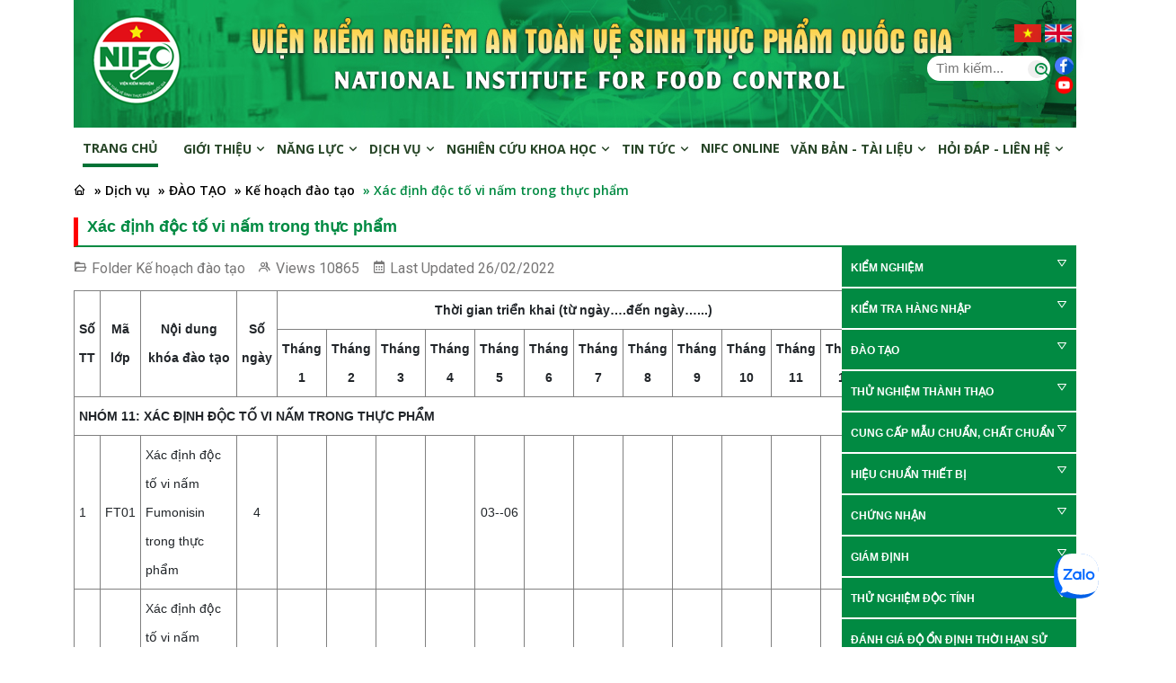

--- FILE ---
content_type: text/html; charset=utf-8
request_url: https://nifc.gov.vn/ke-hoach-dao-tao/xac-dinh-doc-to-vi-nam-trong-thuc-pham-post1504.html
body_size: 17583
content:


<!doctype html>
<html lang="vn">
<head><meta charset="utf-8" /><meta name="viewport" content="width=device-width, initial-scale=1, shrink-to-fit=no" /><link rel="stylesheet" href="/assets/css/bootstrap.min.css" /><link rel="stylesheet" href="/assets/css/animate.min.css" /><link rel="stylesheet" href="/assets/css/meanmenu.min.css" /><link rel="stylesheet" href="/assets/css/boxicons.min.css" /><link rel="stylesheet" href="/assets/css/flaticon.css" /><link rel="stylesheet" href="/assets/css/owl.carousel.min.css" /><link rel="stylesheet" href="/assets/css/owl.theme.default.min.css" /><link rel="stylesheet" href="/assets/css/nice-select.min.css" /><link rel="stylesheet" href="/assets/css/style.css" /><link rel="stylesheet" href="/assets/css/responsive.css" />
<title>Xác định độc tố vi nấm trong thực phẩm</title>
<meta name="description" content="" />
<meta property="og:locale" content="vi_VN" />
<meta property="og:title" content="Xác định độc tố vi nấm trong thực phẩm" />
<meta property="og:url" content="https://nifc.gov.vn/ke-hoach-dao-tao/xac-dinh-doc-to-vi-nam-trong-thuc-pham-post1504.html" />
<meta property="og:description" content="" />
<meta property="og:image" content="https://nifc.gov.vn/files/media/202203/image_2022-03-01_155448.png" />
<meta property="og:type" content="article" />
<link rel="shortcut icon" type="image/png" href="/files/logo-32x32.png" sizes="32x32" /><link rel="shortcut icon" type="image/png" href="/files/logo-48x48.png" sizes="48x48" /><link rel="shortcut icon" type="image/png" href="/files/logo-192x192.png" sizes="192x192" /><link href="/assets/css/kfix.css" rel="stylesheet" /><link href="/skin.css" rel="stylesheet" /><link href="/assets/img/favicon.png" rel="shortcut icon" type="image/x-icon" />
    <script src="/assets/js/jquery.min.js"></script>
<title>

</title></head>
<body>
    
    

<div class="middle-area pn">
    <div class="container">
        <div class="banner">
            <div class="row align-items-center">
                <div class="col-lg-2 col-2">
                    <div class="middle-logo">
                        <a href="https://nifc.gov.vn">
                            <img src="https://nifc.gov.vn/files/media/202407/logo-nifc-100-100-png.png" alt="VIỆN KIỂM NGHIỆM AN TOÀN VỆ SINH THỰC PHẨM QUỐC GIA">
                        </a>
                    </div>
                </div>
                <div class="col-lg-8 d-none d-sm-block">
                    
                    <div class="text-center sologan">
                        <h1 class="text-shadow">VIỆN KIỂM NGHIỆM AN TOÀN VỆ SINH THỰC PHẨM QUỐC GIA</h1>
                        <h2>Viện Kiểm nghiệm an toàn vệ sinh thực phẩm quốc gia trực thuộc Bộ Y tế được thành lập theo Quyết định số 376/QĐ-TTg ngày 23 tháng 3 năm 2009 của Thủ tướng Chính phủ, là đơn vị kiểm nghiệm thực phẩm tuyến cao nhất của ngành y tế;...</h2>
                    </div>
                </div>
                <div class="col-lg-2 col-10">
                    <div class="text-right pr5 pt20">
                        <a href="/">
                            <img src="/assets/img/vietnam-flag.jpg" class="shadow" alt="image" style="width: 30px;" />
                        </a>
                        <a href="/en">
                            <img src="/assets/img/united-kingdom.png" class="shadow" alt="image" style="width: 30px;" />
                        </a>
                        
                        <div class="pv10 rightmenu">
                            <div class="row">
                                <div class="col-md-10 col-10 pr5">
                                    <div class="search-overlay-form">
                                        <form action="https://nifc.gov.vn/search" method="get">
                                            <input type="text" class="input-search" placeholder="Tìm kiếm..." name="q">
                                            <button type="submit"><i class="bx bx-search-alt"></i></button>
                                        </form>
                                    </div>
                                </div>
                                <div class="col-md-2 col-2 pn pr10">
                                    <a href="https://www.facebook.com/kiemnghiemantoanthucpham">
                                        <img src="/assets/img/facebook.png" />
                                    </a>
									<a href="https://www.youtube.com/@nifc9501">
                                        <img src="/assets/img/Youtube.png">
                                    </a>
                                </div>
								
                            </div>
                        </div>
                    </div>
                </div>
            </div>
        </div>
    </div>
</div>

<div class="navbar-area p-relative">
    <div class="main-responsive-nav">
        <div class="container">
            <div class="main-responsive-menu">
                <div class="logo">
                    <a href="https://nifc.gov.vn">
                        <img src="https://nifc.gov.vn/files/media/202407/logo-nifc-100-100-png.png" alt="VIỆN KIỂM NGHIỆM AN TOÀN VỆ SINH THỰC PHẨM QUỐC GIA">
                    </a>
                </div>
            </div>
        </div>
    </div>

    <div class="main-navbar">
        <div class="container">
            <nav class="navbar navbar-expand-md navbar-light">
                <a class="navbar-brand" href="https://nifc.gov.vn">
                    
                    <img src="https://nifc.gov.vn/files/media/202407/logo-nifc-100-100-png.png" alt="VIỆN KIỂM NGHIỆM AN TOÀN VỆ SINH THỰC PHẨM QUỐC GIA">
                    
                </a>

                <div class="collapse navbar-collapse mean-menu">
                    <ul class="navbar-nav">
                        

<li class="nav-item"><a href="https://nifc.gov.vn/" class="nav-link">Trang chủ</a></li>

        <li id="mn-https-nifc-gov-vn-gioi-thieu" class="menu-1 nav-item parents">
            <a href="https://nifc.gov.vn/gioi-thieu" class="nav-link"  >
                Giới thiệu
                <i class='bx bx-chevron-down'></i>
            </a>
            
            <ul class="dropdown-menu"><li class="nav-item"><a class="nav-link" href="https://nifc.gov.vn/gioi-thieu-chung-ve-vien" title="">Giới thiệu chung</a></li><li class="nav-item"><a class="nav-link" href="https://nifc.gov.vn/chinh-sach-chat-luong" title="">Chính sách chất lượng</a></li><li class="nav-item"><a class="nav-link" href="https://nifc.gov.vn/ban-lanh-dao" title="">Ban lãnh đạo</a></li><li class="nav-item"><a class="nav-link" href="https://nifc.gov.vn/co-cau-to-chuc" title="">Cơ cấu tổ chức</a></li><li class="nav-item"><a class="nav-link" href="https://nifc.gov.vn/chuc-nang-nhiem-vu" title="">Chức năng - Nhiệm vụ</a></li><li class="nav-item"><a class="nav-link" href="https://nifc.gov.vn/thanh-tich-khen-thuong" title="">Thành tích - Khen thưởng</a></li></ul>
        </li>
    
        <li id="mn-https-nifc-gov-vn-nang-luc" class="menu-46 nav-item parents">
            <a href="https://nifc.gov.vn/nang-luc" class="nav-link"  >
                Năng lực
                <i class='bx bx-chevron-down'></i>
            </a>
            
            <ul class="dropdown-menu"><li class="nav-item"><a class="nav-link" href="https://nifc.gov.vn/chi-dinh-cong-nhan-thua-nhan" title="">Chỉ định, Công nhận, Thừa nhận <span class="bx bx-chevron-right parent-right-n"></span></a><ul class="dropdown-menu"><li class="nav-item"><a class="nav-link" href="https://nifc.gov.vn/bo-y-te" title="">Bộ Y tế</a></li><li class="nav-item"><a class="nav-link" href="https://nifc.gov.vn/bo-cong-thuong" title="">Bộ Công thương</a></li><li class="nav-item"><a class="nav-link" href="https://nifc.gov.vn/bo-nong-nghiep-va-phat-trien-nong-thon" title="">Bộ Nông nghiệp và Môi trường</a></li><li class="nav-item"><a class="nav-link" href="https://nifc.gov.vn/van-phong-cong-nhan-chat-luong" title="">Văn phòng công nhận chất lượng quốc gia</a></li><li class="nav-item"><a class="nav-link" href="https://nifc.gov.vn/bo-khoa-hoc-va-cong-nghe" title="">Bộ Khoa học và Công nghệ</a></li></ul></li><li class="nav-item"><a class="nav-link" href="https://nifc.gov.vn/danh-muc-nang-luc" title="">Danh mục năng lực <span class="bx bx-chevron-right parent-right-n"></span></a><ul class="dropdown-menu"><li class="nav-item"><a class="nav-link" href="https://nifc.gov.vn/nang-luc-kiem-nghiem" title="">Kiểm nghiệm</a></li><li class="nav-item"><a class="nav-link" href="https://nifc.gov.vn/nang-luc-hieu-chuan-thiet-bi" title="">Hiệu chuẩn thiết bị</a></li><li class="nav-item"><a class="nav-link" href="https://nifc.gov.vn/nang-luc-thu-nghiem-thanh-thao" title="">Thử nghiệm thành thạo</a></li><li class="nav-item"><a class="nav-link" href="https://nifc.gov.vn/nang-luc-dao-tao" title="">Đào tạo</a></li><li class="nav-item"><a class="nav-link" href="https://nifc.gov.vn/nang-luc-cung-cap-chat-chuan-mau-chuan" title="">Cung cấp chất chuẩn, mẫu chuẩn <span class="bx bx-chevron-right parent-right-n"></span></a><ul class="dropdown-menu"><li class="nav-item"><a class="nav-link" href="https://nifc.gov.vn/mau-chuan-chat-chuan?id=8" title="">Nhóm chung</a></li><li class="nav-item"><a class="nav-link" href="https://nifc.gov.vn/mau-chuan-chat-chuan?id=1" title="">Nhóm Kim loại</a></li><li class="nav-item"><a class="nav-link" href="https://nifc.gov.vn/mau-chuan-chat-chuan?id=3" title="">Nhóm Chất phụ gia và Vitamin</a></li><li class="nav-item"><a class="nav-link" href="https://nifc.gov.vn/mau-chuan-chat-chuan?id=4" title="">Nhóm Độc tố</a></li><li class="nav-item"><a class="nav-link" href="https://nifc.gov.vn/mau-chuan-chat-chuan?id=5" title="">Nhóm Kháng sinh</a></li><li class="nav-item"><a class="nav-link" href="https://nifc.gov.vn/mau-chuan-chat-chuan?id=6" title="">Mẫu Chuẩn trên nền thực phẩm</a></li><li class="nav-item"><a class="nav-link" href="https://nifc.gov.vn/mau-chuan-chat-chuan?id=7" title="">Mẫu Chuẩn vi sinh vật</a></li><li class="nav-item"><a class="nav-link" href="https://nifc.gov.vn/mau-chuan-chat-chuan?id=9" title="">Nhóm Chống viêm, giảm đau</a></li><li class="nav-item"><a class="nav-link" href="https://nifc.gov.vn/mau-chuan-chat-chuan?id=10" title="">Nhóm Chất cấm</a></li><li class="nav-item"><a class="nav-link" href="https://nifc.gov.vn/mau-chuan-chat-chuan?id=11" title="">Hoạt chất trong TPCN</a></li><li class="nav-item"><a class="nav-link" href="https://nifc.gov.vn/mau-chuan-chat-chuan?id=2" title="">Nhóm Hóa chất bảo vệ thực vật</a></li></ul></li><li class="nav-item"><a class="nav-link" href="https://nifc.gov.vn/nang-luc-chung-nhan-san-pham" title="">Chứng nhận sản phẩm</a></li><li class="nav-item"><a class="nav-link" href="https://nifc.gov.vn/chung-nhan-he-thong-quan-ly" title="">Chứng nhận hệ thống quản lý</a></li></ul></li><li class="nav-item"><a class="nav-link" href="https://nifc.gov.vn/trang-thiet-bi" title="">Trang thiết bị <span class="bx bx-chevron-right parent-right-n"></span></a><ul class="dropdown-menu"><li class="nav-item"><a class="nav-link" href="https://nifc.gov.vn/linh-vuc-sinh-hoc" title="">Lĩnh vực sinh học</a></li><li class="nav-item"><a class="nav-link" href="https://nifc.gov.vn/linh-vuc-hoa-hoc" title="">Lĩnh vực hóa học</a></li></ul></li></ul>
        </li>
    
        <li id="mn-https-nifc-gov-vn-dich-vu" class="menu-2 nav-item parents">
            <a href="https://nifc.gov.vn/dich-vu" class="nav-link"  >
                Dịch vụ
                <i class='bx bx-chevron-down'></i>
            </a>
            <ul class="dropdown-menu"><li class="nav-item"><a class="nav-link" href="https://nifc.gov.vn/kiem-nghiem" title="">KIỂM NGHIỆM <span class="bx bx-chevron-right parent-right-n"></span></a><ul class="dropdown-menu"><li class="nav-item"><a class="nav-link" href="https://nifc.gov.vn/huong-dan-gui-mau-kiem-nghiem" title="">Hướng dẫn gửi mẫu kiểm nghiệm</a></li><li class="nav-item"><a class="nav-link" href="https://nifc.gov.vn/kiem-nghiem-thuc-pham" title="">Kiểm nghiệm thực phẩm</a></li><li class="nav-item"><a class="nav-link" href="https://nifc.gov.vn/kiem-nghiem-nuoc" title="">Kiểm nghiệm nước</a></li><li class="nav-item"><a class="nav-link" href="https://nifc.gov.vn/kiem-nghiem-thuoc-thu-y-thuoc-bao-ve-thuc-vat" title="">Kiểm nghiệm thuốc thú y, thuốc bảo vệ thực vật</a></li><li class="nav-item"><a class="nav-link" href="https://nifc.gov.vn/kiem-nghiem-thuc-an-chan-nuoi" title="">Kiểm nghiệm thức ăn chăn nuôi</a></li><li class="nav-item"><a class="nav-link" href="https://nifc.gov.vn/kiem-nghiem-khao-nghiem-che-pham-diet-con-trung-diet-khuan" title="">Kiểm nghiệm khảo nghiệm chế phẩm diệt côn trùng, diệt khuẩn</a></li></ul></li><li class="nav-item"><a class="nav-link" href="https://nifc.gov.vn/kiem-tra-hang-nhap" title="">KIỂM TRA HÀNG NHẬP <span class="bx bx-chevron-right parent-right-n"></span></a><ul class="dropdown-menu"><li class="nav-item"><a class="nav-link" href="https://nifc.gov.vn/gioi-thieu-chung" title="">Giới thiệu chung</a></li><li class="nav-item"><a class="nav-link" href="https://nifc.gov.vn/thuc-pham-nhap-khau" title="">Thực phẩm nhập khẩu</a></li><li class="nav-item"><a class="nav-link" href="https://nifc.gov.vn/thuc-an-chan-nuoi" title="">Thức ăn chăn nuôi</a></li></ul></li><li class="nav-item"><a class="nav-link" href="https://nifc.gov.vn/dao-tao" title="">ĐÀO TẠO  <span class="bx bx-chevron-right parent-right-n"></span></a><ul class="dropdown-menu"><li class="nav-item"><a class="nav-link" href="https://nifc.gov.vn/gioi-thieu-dao-tao" title="">Giới thiệu chung</a></li><li class="nav-item"><a class="nav-link" href="https://nifc.gov.vn/cac-chuong-trinh-dao-tao" title="">Các chương trình đào tạo</a></li><li class="nav-item"><a class="nav-link" href="https://nifc.gov.vn/ke-hoach-dao-tao" title="">Kế hoạch đào tạo</a></li><li class="nav-item"><a class="nav-link" href="https://nifc.gov.vn/tin-dao-tao" title="">Tin đào tạo</a></li><li class="nav-item"><a class="nav-link" href="https://nifc.gov.vn/lien-he-dang-ky-dao-tao" title="">Liên hệ - Đăng ký</a></li></ul></li><li class="nav-item"><a class="nav-link" href="https://nifc.gov.vn/thu-nghiem-thanh-thao" title="">THỬ NGHIỆM THÀNH THẠO <span class="bx bx-chevron-right parent-right-n"></span></a><ul class="dropdown-menu"><li class="nav-item"><a class="nav-link" href="https://nifc.gov.vn/gioi-thieu-thu-nghiem-thanh-thao" title="">Giới thiệu chung</a></li><li class="nav-item"><a class="nav-link" href="https://nifc.gov.vn/cac-chuong-trinh-thu-nghiem-thanh-thao" title="">Các chương trình thử nghiệm thành thạo</a></li><li class="nav-item"><a class="nav-link" href="https://nifc.gov.vn/tin-thu-nghiem-thanh-thao" title="">Tin thử nghiệm thành thạo</a></li><li class="nav-item"><a class="nav-link" href="https://nifc.gov.vn/lien-he-dang-ky-TNTT" title="">Liên hệ - Đăng ký</a></li><li class="nav-item"><a class="nav-link" href="https://nifc.gov.vn/su-can-thiet-phai-tham-gia-chuong-trinh-tntt-sslp" title="">Sự cần thiết phải tham gia chương trình TNTT/SSLP?</a></li></ul></li><li class="nav-item"><a class="nav-link" href="https://nifc.gov.vn/cung-cap-mau-chuan-chat-chuan" title="">CUNG CẤP MẪU CHUẨN, CHẤT CHUẨN <span class="bx bx-chevron-right parent-right-n"></span></a><ul class="dropdown-menu"><li class="nav-item"><a class="nav-link" href="https://nifc.gov.vn/gioi-thieu-mau-chuan-chat-chuan" title="">Giới thiệu chung</a></li><li class="nav-item"><a class="nav-link" href="https://nifc.gov.vn/danh-muc-chat-chuan-mau-chuan" title="">Danh mục chất chuẩn, mẫu chuẩn</a></li><li class="nav-item"><a class="nav-link" href="https://nifc.gov.vn/tin-mau-chuan-chat-chuan" title="">Tin mẫu chuẩn chất chuẩn</a></li><li class="nav-item"><a class="nav-link" href="https://nifc.gov.vn/lien-he-dang-ky-chat-chuan-mau-chuan" title="">Liên hệ - Đăng ký</a></li><li class="nav-item"><a class="nav-link" href="https://nifc.gov.vn/thong-tin-cap-nhat-mau-chuan-chat-chuan" title="">Thông tin cập nhật Mẫu chuẩn, Chất chuẩn</a></li></ul></li><li class="nav-item"><a class="nav-link" href="https://nifc.gov.vn/hieu-chuan-thiet-bi" title="">HIỆU CHUẨN THIẾT BỊ <span class="bx bx-chevron-right parent-right-n"></span></a><ul class="dropdown-menu"><li class="nav-item"><a class="nav-link" href="https://nifc.gov.vn/gioi-thieu-hieu-chuan-thiet-bi" title="">Giới thiệu chung</a></li><li class="nav-item"><a class="nav-link" href="https://nifc.gov.vn/danh-muc-hieu-chuan" title="">Danh mục hiệu chuẩn <span class="bx bx-chevron-right parent-right-n"></span></a><ul class="dropdown-menu"><li class="nav-item"><a class="nav-link" href="https://nifc.gov.vn/the-tich" title="">Thể tích</a></li><li class="nav-item"><a class="nav-link" href="https://nifc.gov.vn/khoi-luong" title="">Khối lượng</a></li><li class="nav-item"><a class="nav-link" href="https://nifc.gov.vn/nhiet-do" title="">Nhiệt độ</a></li><li class="nav-item"><a class="nav-link" href="https://nifc.gov.vn/hoa-ly" title="">Hóa lý</a></li><li class="nav-item"><a class="nav-link" href="https://nifc.gov.vn/quang-hoc" title="">Quang học </a></li><li class="nav-item"><a class="nav-link" href="https://nifc.gov.vn/thoi-gian-va-tan-so" title="">Thời gian và tần số </a></li></ul></li><li class="nav-item"><a class="nav-link" href="https://nifc.gov.vn/tin-hieu-chuan-thiet-bi" title="">Tin hiệu chuẩn thiết bị</a></li><li class="nav-item"><a class="nav-link" href="https://nifc.gov.vn/lien-he-dang-ky-hieu-chuan" title="">Liên hệ - Đăng ký</a></li></ul></li><li class="nav-item"><a class="nav-link" href="https://nifc.gov.vn/chung-nhan" title="">CHỨNG NHẬN <span class="bx bx-chevron-right parent-right-n"></span></a><ul class="dropdown-menu"><li class="nav-item"><a class="nav-link" href="https://nifc.gov.vn/chung-nhan-san-pham" title="">Chứng nhận sản phẩm <span class="bx bx-chevron-right parent-right-n"></span></a><ul class="dropdown-menu"><li class="nav-item"><a class="nav-link" href="https://nifc.gov.vn/gioi-thieu-chung-nhan-san-pham" title="">Giới thiệu</a></li><li class="nav-item"><a class="nav-link" href="https://nifc.gov.vn/lien-he-dang-ky-chung-nhan-san-pham" title="">Liên hệ - Đăng ký</a></li></ul></li><li class="nav-item"><a class="nav-link" href="https://nifc.gov.vn/chung-nhan-htql-attp" title="">Chứng nhận HTQL ATTP <span class="bx bx-chevron-right parent-right-n"></span></a><ul class="dropdown-menu"><li class="nav-item"><a class="nav-link" href="https://nifc.gov.vn/gioi-thieu-chung-nhan-htql-attp" title="">Giới thiệu</a></li><li class="nav-item"><a class="nav-link" href="https://nifc.gov.vn/danh-sach-khach-hang-chung-nhan-htql-attp" title="">Danh sách khách hàng chứng nhận</a></li><li class="nav-item"><a class="nav-link" href="https://nifc.gov.vn/lien-he-dang-ky-chung-nhan-htql-attp" title="">Liên hệ - Đăng ký</a></li></ul></li><li class="nav-item"><a class="nav-link" href="https://nifc.gov.vn/tin-chung-nhan" title="">Tin chứng nhận</a></li></ul></li><li class="nav-item"><a class="nav-link" href="https://nifc.gov.vn/giam-dinh" title="">GIÁM ĐỊNH <span class="bx bx-chevron-right parent-right-n"></span></a><ul class="dropdown-menu"><li class="nav-item"><a class="nav-link" href="https://nifc.gov.vn/gioi-thieu-giam-dinh" title="">Giới thiệu chung</a></li><li class="nav-item"><a class="nav-link" href="https://nifc.gov.vn/danh-muc-giam-dinh" title="">Danh mục giám định</a></li><li class="nav-item"><a class="nav-link" href="https://nifc.gov.vn/lien-he-dang-ky-giam-dinh" title="">Liên hệ - Đăng ký</a></li></ul></li><li class="nav-item"><a class="nav-link" href="https://nifc.gov.vn/thu-nghiem-doc-tinh" title="">THỬ NGHIỆM ĐỘC TÍNH <span class="bx bx-chevron-right parent-right-n"></span></a><ul class="dropdown-menu"><li class="nav-item"><a class="nav-link" href="https://nifc.gov.vn/thu-nghiem-doc-tinh-cap-thuoc-bao-ve-thuc-vat" title="">Thử nghiệm độc tính cấp thuốc bảo vệ thực vật</a></li><li class="nav-item"><a class="nav-link" href="https://nifc.gov.vn/thu-nghiem-doc-sinh-thai-thuoc-bao-ve-thuc-vat" title="">Thử nghiệm độc sinh thái thuốc bảo vệ thực vật</a></li><li class="nav-item"><a class="nav-link" href="https://nifc.gov.vn/thu-nghiem-doc-ban-truong-dien-va-truong-dien" title="">Thử nghiệm độc bán trường diễn và trường diễn</a></li><li class="nav-item"><a class="nav-link" href="https://nifc.gov.vn/tac-dung-cua-thuc-pham-chuc-nang" title="">Tác dụng của thực phẩm chức năng</a></li></ul></li><li class="nav-item"><a class="nav-link" href="https://nifc.gov.vn/danh-gia-do-on-dinh-thoi-han-su-dung-cua-san-pham" title="">ĐÁNH GIÁ ĐỘ ỔN ĐỊNH THỜI HẠN SỬ DỤNG CỦA SẢN PHẨM <span class="bx bx-chevron-right parent-right-n"></span></a><ul class="dropdown-menu"><li class="nav-item"><a class="nav-link" href="https://nifc.gov.vn/san-pham-dong-lanh" title="">Sản phẩm đông lạnh</a></li><li class="nav-item"><a class="nav-link" href="https://nifc.gov.vn/san-pham-mat-lanh" title="">Sản phẩm mát lạnh</a></li><li class="nav-item"><a class="nav-link" href="https://nifc.gov.vn/thuc-pham-thong-thuong" title="">Thực phẩm thông thường</a></li></ul></li><li class="nav-item"><a class="nav-link" href="https://nifc.gov.vn/danh-gia-do-bao-ho-y-te-va-khau-trang" title="">ĐÁNH GIÁ ĐỒ BẢO HỘ Y TẾ VÀ KHẨU TRANG <span class="bx bx-chevron-right parent-right-n"></span></a><ul class="dropdown-menu"><li class="nav-item"><a class="nav-link" href="https://nifc.gov.vn/khau-trang-y-te-n95-khau-trang-thong-thuong1" title="">Khẩu trang y tế N95, khẩu trang thông thường</a></li><li class="nav-item"><a class="nav-link" href="https://nifc.gov.vn/quan-ao-bao-ho-y-te-theo-tieu-chuan-chau-au" title="">Quần áo bảo hộ y tế theo tiêu chuẩn Châu Âu</a></li><li class="nav-item"><a class="nav-link" href="https://nifc.gov.vn/quan-ao-bao-ho-y-te-theo-tieu-chuan-my" title="">Quần áo bảo hộ y tế theo tiêu chuẩn Mỹ</a></li><li class="nav-item"><a class="nav-link" href="https://nifc.gov.vn/cac-san-pham-bao-ho-khac" title="">Các sản phẩm bảo hộ khác</a></li></ul></li><li class="nav-item"><a class="nav-link" href="https://nifc.gov.vn/danh-gia-hieu-nang-san-pham" title="">ĐÁNH GIÁ HIỆU NĂNG SẢN PHẨM <span class="bx bx-chevron-right parent-right-n"></span></a><ul class="dropdown-menu"><li class="nav-item"><a class="nav-link" href="https://nifc.gov.vn/bo-kit" title="">Bộ kit</a></li><li class="nav-item"><a class="nav-link" href="https://nifc.gov.vn/dung-cu" title="">Dụng cụ</a></li><li class="nav-item"><a class="nav-link" href="https://nifc.gov.vn/thuc-pham-chuc-nang" title="">Thực phẩm chức năng</a></li></ul></li></ul>
            
        </li>
    
        <li id="mn-https-nifc-gov-vn-nghien-cuu-kh" class="menu-3 nav-item parents">
            <a href="https://nifc.gov.vn/nghien-cuu-KH" class="nav-link"  >
                Nghiên cứu khoa học
                <i class='bx bx-chevron-down'></i>
            </a>
            
            <ul class="dropdown-menu"><li class="nav-item"><a class="nav-link" href="https://nifc.gov.vn/tin-tuc-khoa-hoc" title="">Tin tức khoa học</a></li><li class="nav-item"><a class="nav-link" href="https://nifc.gov.vn/ket-qua-nghien-cuu-khoa-hoc-nifc" title="">Kết quả nghiên cứu khoa học <span class="bx bx-chevron-right parent-right-n"></span></a><ul class="dropdown-menu"><li class="nav-item"><a class="nav-link" href="https://nifc.gov.vn/de-tai" title="">Đề tài</a></li><li class="nav-item"><a class="nav-link" href="https://nifc.gov.vn/du-an" title="">Dự án</a></li><li class="nav-item"><a class="nav-link" href="https://nifc.gov.vn/cong-bo" title="">Công bố</a></li></ul></li><li class="nav-item"><a class="nav-link" href="https://nifc.gov.vn/xay-dung-tieu-chuan-viet-nam" title="">Xây dựng Tiêu chuẩn Việt Nam</a></li><li class="nav-item"><a class="nav-link" href="https://nifc.gov.vn/nghien-cuu-dang-trien-khai" title="">Nghiên cứu đang triển khai</a></li><li class="nav-item"><a class="nav-link" href="https://nifc.gov.vn/hop-tac-qt" title="">Hợp tác quốc tế</a></li><li class="nav-item"><a class="nav-link" href="https://nifc.gov.vn/xac-dinh-nn-ngo-doc" title="">Xác định nguyên nhân ngộ độc</a></li><li class="nav-item"><a class="nav-link" href="https://nifc.gov.vn/hoi-nghi" title="">Hội nghị khoa học <span class="bx bx-chevron-right parent-right-n"></span></a><ul class="dropdown-menu"><li class="nav-item"><a class="nav-link" href="https://nifc.gov.vn/fcc" title="">Hội nghị khoa học quốc tế</a></li><li class="nav-item"><a class="nav-link" href="https://nifc.gov.vn/hoi-thao-khoa-hoc-khac" title="">Hội thảo khoa học khác</a></li></ul></li><li class="nav-item"><a class="nav-link" href="http://vjfc.nifc.gov.vn/vn" title="">Tạp chí Kiểm nghiệm và An toàn thực phẩm</a></li></ul>
        </li>
    
        <li id="mn-https-nifc-gov-vn-tin-tuc-new" class="menu-4 nav-item parents">
            <a href="https://nifc.gov.vn/tin-tuc-new" class="nav-link"  >
                Tin tức 
                <i class='bx bx-chevron-down'></i>
            </a>
            <ul class="dropdown-menu"><li class="nav-item"><a class="nav-link" href="https://nifc.gov.vn/noi-bat" title="">Nổi bật</a></li><li class="nav-item"><a class="nav-link" href="https://nifc.gov.vn/ky-thuat-chuyen-mon" title="">Kỹ thuật - Chuyên môn</a></li><li class="nav-item"><a class="nav-link" href="https://nifc.gov.vn/tin-hoat-dong" title="">Tin hoạt động</a></li><li class="nav-item"><a class="nav-link" href="https://nifc.gov.vn/tin-tong-hop" title="">Tin tổng hợp</a></li><li class="nav-item"><a class="nav-link" href="https://nifc.gov.vn/mua-sam-dau-thau" title="">Mua sắm - Đấu thầu</a></li><li class="nav-item"><a class="nav-link" href="https://nifc.gov.vn/tuyen-dung" title="">Tuyển dụng</a></li><li class="nav-item"><a class="nav-link" href="https://nifc.gov.vn/co-hoi-thuc-tap" title="">Cơ hội thực tập</a></li><li class="nav-item"><a class="nav-link" href="https://nifc.gov.vn/video" title="">Video</a></li></ul>
            
        </li>
    
        <li id="mn-https-kiemnghiemthucpham-nifc-gov-vn-dangkymauonline-dangnhap" class="menu-6 nav-item parents">
            <a href="https://kiemnghiemthucpham.nifc.gov.vn/DangKyMauOnline/DangNhap" class="nav-link"  >
                NIFC online
                
            </a>
            
            
        </li>
    
        <li id="mn-https-nifc-gov-vn-van-ban-tai-lieu" class="menu-8 nav-item parents">
            <a href="https://nifc.gov.vn/van-ban-tai-lieu" class="nav-link"  >
                Văn bản - Tài liệu
                <i class='bx bx-chevron-down'></i>
            </a>
            
            <ul class="dropdown-menu"><li class="nav-item"><a class="nav-link" href="https://nifc.gov.vn/luat" title="">Luật</a></li><li class="nav-item"><a class="nav-link" href="https://nifc.gov.vn/nghi-dinh" title="">Nghị định</a></li><li class="nav-item"><a class="nav-link" href="https://nifc.gov.vn/thong-tu" title="">Thông tư</a></li><li class="nav-item"><a class="nav-link" href="https://nifc.gov.vn/quy-chuan-ky-thuat-quoc-gia" title="">Quy chuẩn kỹ thuật quốc gia</a></li><li class="nav-item"><a class="nav-link" href="https://nifc.gov.vn/tai-lieu-chuyen-mon" title="">Tài liệu chuyên môn</a></li></ul>
        </li>
    
        <li id="mn-https-nifc-gov-vn-trang-hoi-dap" class="menu-5 nav-item parents">
            <a href="https://nifc.gov.vn/trang-hoi-dap" class="nav-link"  >
                Hỏi đáp - Liên hệ
                <i class='bx bx-chevron-down'></i>
            </a>
            
            <ul class="dropdown-menu"><li class="nav-item"><a class="nav-link" href="https://nifc.gov.vn/thuat-ngu" title="">Thuật ngữ</a></li><li class="nav-item"><a class="nav-link" href="https://nifc.gov.vn/gop-y" title="">Góp ý</a></li><li class="nav-item"><a class="nav-link" href="https://nifc.gov.vn/lien-he-chi-dan" title="">Liên hệ</a></li></ul>
        </li>
    



                    </ul>

                    <div class="others-option d-flex align-items-center">

                        

                        
                    </div>
                </div>
            </nav>
        </div>
    </div>
</div>
<!-- End Navbar Area -->



<!-- search-box-layout end -->





    



<div class="page-title-area item-bg3">
    <div class="container">
        <div class="page-title-content">
            <ul itemscope itemtype="https://schema.org/BreadcrumbList" style="left: 0; right: auto;">
                <li class="crumb-active" itemprop="itemListElement" itemscope itemtype="https://schema.org/ListItem">
                    <a itemtype="https://schema.org/Thing" itemprop="item" href="https://nifc.gov.vn/">
                        <span class="bx bx-home"></span>
                        <span class="hidden-lg hidden-md" itemprop="name">Trang chủ</span>
                    </a>
                    <meta itemprop="position" content="1" />
                </li>
                
                        <li class="crumb-link" itemprop="itemListElement" itemscope itemtype="https://schema.org/ListItem"><a itemtype="https://schema.org/Thing" itemprop="item" href="https://nifc.gov.vn//dich-vu"><span itemprop="name">» Dịch vụ</span></a>
                            <meta itemprop="position" content="2" />
                        </li>
                    
                        <li class="crumb-link" itemprop="itemListElement" itemscope itemtype="https://schema.org/ListItem"><a itemtype="https://schema.org/Thing" itemprop="item" href="https://nifc.gov.vn//dao-tao"><span itemprop="name">» ĐÀO TẠO </span></a>
                            <meta itemprop="position" content="3" />
                        </li>
                    
                        <li class="crumb-link" itemprop="itemListElement" itemscope itemtype="https://schema.org/ListItem"><a itemtype="https://schema.org/Thing" itemprop="item" href="https://nifc.gov.vn//ke-hoach-dao-tao"><span itemprop="name">» Kế hoạch đào tạo</span></a>
                            <meta itemprop="position" content="4" />
                        </li>
                    
                <li class="crumb-trail">» Xác định độc tố vi nấm trong thực phẩm</li>
            </ul>
        </div>
    </div>

    <div class="overlay"></div>
</div>

<div id="content" class="page0 ke-hoach-dao-tao ke-hoach-dao-tao-detail blog-area">
    <div class="container">
        <section class="widget">
            <h3 class="widget-title2">Xác định độc tố vi nấm trong thực phẩm</h3>
        </section>
        <div class="row">
            <div class="col-md-9">
                <div class="single-blog-details">
                    <div>
                        

                                <article>
                                    <div class="content">
                                        <div class="pv10 pb20">
                                            <ul class="list">
                                                <li>
                                                    <i class="bx bx-folder-open"></i>
                                                    <span>Folder</span>
                                                    <a href="https://nifc.gov.vn/ke-hoach-dao-tao">Kế hoạch đào tạo</a>
                                                </li>
                                                <li>
                                                    <i class="bx bx-group"></i>
                                                    <span>Views</span>
                                                    <a href="#">10865</a>
                                                </li>
                                                <li>
                                                    <i class="bx bx-calendar"></i>
                                                    <span>Last Updated</span>
                                                    <a href="#">26/02/2022</a>
                                                </li>
                                            </ul>
                                        </div>

                                        <table>
	<colgroup>
		<col />
		<col />
		<col />
		<col />
		<col />
		<col />
		<col />
		<col />
		<col span="2" />
		<col />
		<col />
		<col />
		<col />
		<col />
		<col />
	</colgroup>
	<tbody>
		<tr>
			<td class="text-center" rowspan="2"><strong>Số TT</strong></td>
			<td class="text-center" rowspan="2"><strong>Mã lớp</strong></td>
			<td class="text-center" rowspan="2"><strong>Nội dung khóa đào tạo</strong></td>
			<td class="text-center" rowspan="2"><strong>Số ngày</strong></td>
			<td class="text-center" colspan="12"><strong>Thời gian triển khai (từ ngày&hellip;.đến ngày&hellip;...)</strong></td>
		</tr>
		<tr>
			<td class="text-center"><strong>Tháng 1</strong></td>
			<td class="text-center"><strong>Tháng 2</strong></td>
			<td class="text-center"><strong>Tháng 3</strong></td>
			<td class="text-center"><strong>Tháng 4</strong></td>
			<td class="text-center"><strong>Tháng 5</strong></td>
			<td class="text-center"><strong>Tháng 6</strong></td>
			<td class="text-center"><strong>Tháng 7</strong></td>
			<td class="text-center"><strong>Tháng 8</strong></td>
			<td class="text-center"><strong>Tháng 9</strong></td>
			<td class="text-center"><strong>Tháng 10</strong></td>
			<td class="text-center"><strong>Tháng 11</strong></td>
			<td class="text-center"><strong>Tháng 12</strong></td>
		</tr>
		<tr>
			<td colspan="16"><strong>NH&Oacute;M 11: X&Aacute;C ĐỊNH ĐỘC TỐ VI NẤM TRONG THỰC PHẨM</strong></td>
		</tr>
		<tr>
			<td>1</td>
			<td>FT01</td>
			<td>Xác định độc tố vi nấm Fumonisin trong thực phẩm&nbsp;</td>
			<td class="text-center">4</td>
			<td class="text-center">&nbsp;</td>
			<td class="text-center">&nbsp;</td>
			<td class="text-center">&nbsp;</td>
			<td class="text-center">&nbsp;</td>
			<td class="text-center">03--06</td>
			<td class="text-center">&nbsp;</td>
			<td class="text-center">&nbsp;</td>
			<td class="text-center">&nbsp;</td>
			<td class="text-center">&nbsp;</td>
			<td class="text-center">&nbsp;</td>
			<td class="text-center">&nbsp;</td>
			<td class="text-center">&nbsp;</td>
		</tr>
		<tr>
			<td>2</td>
			<td>FT02</td>
			<td>Xác định độc tố vi nấm Zearalenone trong thực phẩm&nbsp;</td>
			<td class="text-center">4</td>
			<td class="text-center">&nbsp;</td>
			<td class="text-center">&nbsp;</td>
			<td class="text-center">&nbsp;</td>
			<td class="text-center">&nbsp;</td>
			<td class="text-center">10--13</td>
			<td class="text-center">&nbsp;</td>
			<td class="text-center">&nbsp;</td>
			<td class="text-center">&nbsp;</td>
			<td class="text-center">&nbsp;</td>
			<td class="text-center">&nbsp;</td>
			<td class="text-center">&nbsp;</td>
			<td class="text-center">&nbsp;</td>
		</tr>
		<tr>
			<td>3</td>
			<td>FT03</td>
			<td>Xác định độc tố vi nấm Deoxynivalenol trong thực phẩm&nbsp;</td>
			<td class="text-center">4</td>
			<td class="text-center">&nbsp;</td>
			<td class="text-center">&nbsp;</td>
			<td class="text-center">&nbsp;</td>
			<td class="text-center">&nbsp;</td>
			<td class="text-center">24--27</td>
			<td class="text-center">&nbsp;</td>
			<td class="text-center">&nbsp;</td>
			<td class="text-center">&nbsp;</td>
			<td class="text-center">&nbsp;</td>
			<td class="text-center">&nbsp;</td>
			<td class="text-center">&nbsp;</td>
			<td class="text-center">&nbsp;</td>
		</tr>
		<tr>
			<td>4</td>
			<td>FT04</td>
			<td>Xác định độc tố vi nấm Aflatoxin B1,B2,G1,G2 trong thực phẩm&nbsp;</td>
			<td class="text-center">4</td>
			<td class="text-center">&nbsp;</td>
			<td class="text-center">&nbsp;</td>
			<td class="text-center">&nbsp;</td>
			<td class="text-center">&nbsp;</td>
			<td class="text-center">&nbsp;</td>
			<td class="text-center">7--10</td>
			<td class="text-center">&nbsp;</td>
			<td class="text-center">&nbsp;</td>
			<td class="text-center">&nbsp;</td>
			<td class="text-center">&nbsp;</td>
			<td class="text-center">&nbsp;</td>
			<td class="text-center">&nbsp;</td>
		</tr>
		<tr>
			<td>5</td>
			<td>FT05</td>
			<td>Xác định độc tố vi nấm Ochratoxin A trong thực phẩm&nbsp;</td>
			<td class="text-center">4</td>
			<td class="text-center">&nbsp;</td>
			<td class="text-center">&nbsp;</td>
			<td class="text-center">&nbsp;</td>
			<td class="text-center">&nbsp;</td>
			<td class="text-center">&nbsp;</td>
			<td class="text-center">21--24</td>
			<td class="text-center">&nbsp;</td>
			<td class="text-center">&nbsp;</td>
			<td class="text-center">&nbsp;</td>
			<td class="text-center">&nbsp;</td>
			<td class="text-center">&nbsp;</td>
			<td class="text-center">&nbsp;</td>
		</tr>
	</tbody>
</table>

                                    </div>

                                    <div class="article-footer">
                                        <div class="article-tags">
                                            
                                        </div>
                                    </div>
                                </article>

                            
                        <div class="single-footer-widget mt10" id="newsshare">
                            <ul class="social">
                                
                                        <li><a href="https://www.facebook.com/sharer.php?u=https://nifc.gov.vn/ke-hoach-dao-tao/xac-dinh-doc-to-vi-nam-trong-thuc-pham-post1504.html" target="_blank"><i class="bx bxl-facebook"></i></a></li>
                                        <li><a href="https://twitter.com/intent/tweet?text=Xác định độc tố vi nấm trong thực phẩm&url=https://nifc.gov.vn/ke-hoach-dao-tao/xac-dinh-doc-to-vi-nam-trong-thuc-pham-post1504.html" target="_blank"><i class="bx bxl-twitter"></i></a></li>
                                        <li><a href="https://instagram.com/" target="_blank"><i class="bx bxl-instagram"></i></a></li>
                                        <li><a href="https://www.linkedin.com/sharing/share-offsite/?url=https://nifc.gov.vn/ke-hoach-dao-tao/xac-dinh-doc-to-vi-nam-trong-thuc-pham-post1504.html" target="_blank"><i class="bx bxl-linkedin"></i></a></li>
                                        <li><a href="https://www.youtube.com/" target="_blank"><i class="bx bxl-youtube"></i></a></li>
                                        <li><a href="https://mail.google.com/mail/u/0/?view=cm&fs=1&to&su=Xác định độc tố vi nấm trong thực phẩm&body=https://nifc.gov.vn/ke-hoach-dao-tao/xac-dinh-doc-to-vi-nam-trong-thuc-pham-post1504.html&ui=2&tf=1" target="_blank"><i class="bx bxl-google"></i></a></li>
                                    
                            </ul>
                        </div>
                    </div>
                </div>
                <div class="panel">
                    <div>
                        <h4>Kế hoạch đào tạo khác</h4>
                        <div class="row">
                            
                                    <div class="col-md-6">
                                        <div class="newshot2 pb-4">
                                            <div class="row">
                                                <div class="col-md-4">
                                                    <a href="https://nifc.gov.vn/ke-hoach-dao-tao/thong-bao-ke-hoach-dao-tao-quy-ii-nam-2025-post2400.html">
                                                        <img src="https://nifc.gov.vn/files/media/202504/ke-hoach-dao-tao-quy-2-2025.jpg" class="img-responsive lazyload" alt="Thông báo. Kế hoạch đào tạo quý II năm 2025" /></a>
                                                </div>
                                                <div class="col-md-8">
                                                    <h5 class="title"><a href="https://nifc.gov.vn/ke-hoach-dao-tao/thong-bao-ke-hoach-dao-tao-quy-ii-nam-2025-post2400.html" class="text-4">Thông báo. Kế hoạch đào tạo quý II năm 2025</a></h5>
                                                </div>
                                            </div>
                                        </div>
                                    </div>
                                
                                    <div class="col-md-6">
                                        <div class="newshot2 pb-4">
                                            <div class="row">
                                                <div class="col-md-4">
                                                    <a href="https://nifc.gov.vn/ke-hoach-dao-tao/thong-bao-ke-hoach-dao-tao-quy-i-nam-2025-post2361.html">
                                                        <img src="https://nifc.gov.vn/files/media/202501/thong-bao-ke-hoach-tao-tao-quy-1-2025-title.jpg" class="img-responsive lazyload" alt="Thông báo. Kế hoạch đào tạo quý I năm 2025" /></a>
                                                </div>
                                                <div class="col-md-8">
                                                    <h5 class="title"><a href="https://nifc.gov.vn/ke-hoach-dao-tao/thong-bao-ke-hoach-dao-tao-quy-i-nam-2025-post2361.html" class="text-4">Thông báo. Kế hoạch đào tạo quý I năm 2025</a></h5>
                                                </div>
                                            </div>
                                        </div>
                                    </div>
                                
                                    <div class="col-md-6">
                                        <div class="newshot2 pb-4">
                                            <div class="row">
                                                <div class="col-md-4">
                                                    <a href="https://nifc.gov.vn/ke-hoach-dao-tao/thong-bao-ke-hoach-dao-tao-quy-iv-nam-2024-post2284.html">
                                                        <img src="https://nifc.gov.vn/files/media/202410/ke-hoach-dao-tao-quy-4-2024-title.jpg" class="img-responsive lazyload" alt="Thông báo. Kế hoạch đào tạo quý IV năm 2024" /></a>
                                                </div>
                                                <div class="col-md-8">
                                                    <h5 class="title"><a href="https://nifc.gov.vn/ke-hoach-dao-tao/thong-bao-ke-hoach-dao-tao-quy-iv-nam-2024-post2284.html" class="text-4">Thông báo. Kế hoạch đào tạo quý IV năm 2024</a></h5>
                                                </div>
                                            </div>
                                        </div>
                                    </div>
                                
                                    <div class="col-md-6">
                                        <div class="newshot2 pb-4">
                                            <div class="row">
                                                <div class="col-md-4">
                                                    <a href="https://nifc.gov.vn/ke-hoach-dao-tao/thong-bao-ke-hoach-dao-tao-quy-iii-nam-2024-post2187.html">
                                                        <img src="https://nifc.gov.vn/files/media/202407/4c94a9ac-fe1f-4e07-b1a2-e643fa68d5bb.jpg" class="img-responsive lazyload" alt="Thông báo. Kế hoạch đào tạo quý III năm 2024" /></a>
                                                </div>
                                                <div class="col-md-8">
                                                    <h5 class="title"><a href="https://nifc.gov.vn/ke-hoach-dao-tao/thong-bao-ke-hoach-dao-tao-quy-iii-nam-2024-post2187.html" class="text-4">Thông báo. Kế hoạch đào tạo quý III năm 2024</a></h5>
                                                </div>
                                            </div>
                                        </div>
                                    </div>
                                
                                    <div class="col-md-6">
                                        <div class="newshot2 pb-4">
                                            <div class="row">
                                                <div class="col-md-4">
                                                    <a href="https://nifc.gov.vn/ke-hoach-dao-tao/thong-bao-ke-hoach-dao-tao-quy-ii-nam-2024-post2099.html">
                                                        <img src="https://nifc.gov.vn/files/media/202404/ke-hoach-dao-tao-quy-2-title.jpg" class="img-responsive lazyload" alt="Thông báo. Kế hoạch đào tạo quý II năm 2024" /></a>
                                                </div>
                                                <div class="col-md-8">
                                                    <h5 class="title"><a href="https://nifc.gov.vn/ke-hoach-dao-tao/thong-bao-ke-hoach-dao-tao-quy-ii-nam-2024-post2099.html" class="text-4">Thông báo. Kế hoạch đào tạo quý II năm 2024</a></h5>
                                                </div>
                                            </div>
                                        </div>
                                    </div>
                                
                                    <div class="col-md-6">
                                        <div class="newshot2 pb-4">
                                            <div class="row">
                                                <div class="col-md-4">
                                                    <a href="https://nifc.gov.vn/ke-hoach-dao-tao/thong-bao-ke-hoach-dao-tao-ky-thuat-lay-mau-thuc-pham-nam-2024-post2088.html">
                                                        <img src="https://nifc.gov.vn/files/media/202403/ke-hoach-dao-tao-ky-thuat-lay-mau-thuc-pham-2024-vien-kiem-nghiem-title.jpg" class="img-responsive lazyload" alt="Thông báo. Kế hoạch đào tạo Kỹ thuật lấy mẫu thực phẩm năm 2024" /></a>
                                                </div>
                                                <div class="col-md-8">
                                                    <h5 class="title"><a href="https://nifc.gov.vn/ke-hoach-dao-tao/thong-bao-ke-hoach-dao-tao-ky-thuat-lay-mau-thuc-pham-nam-2024-post2088.html" class="text-4">Thông báo. Kế hoạch đào tạo Kỹ thuật lấy mẫu thực phẩm năm 2024</a></h5>
                                                </div>
                                            </div>
                                        </div>
                                    </div>
                                
                        </div>
                    </div>
                </div>
            </div>
            <div class="col-lg-3 col-md-3">
                

<ul class="rightmenutop pn mn">
    
            <li id="mn-kiem-nghiem" class="menu-10 pl10 pv10 ">
                <a href="https://nifc.gov.vn/kiem-nghiem">
                    KIỂM NGHIỆM
                </a>
                <a href="javascript:void(0)" class="parent-right" data-id="10"><span class="bx bx-down-arrow"></span></a>
                <ul id="sub10" class="submenu d-none"><li><a href="https://nifc.gov.vn/kiem-nghiem-thuc-pham">» Kiểm nghiệm thực phẩm</a></li><li><a href="https://nifc.gov.vn/kiem-nghiem-nuoc">» Kiểm nghiệm nước</a></li><li><a href="https://nifc.gov.vn/kiem-nghiem-thuc-an-chan-nuoi">» Kiểm nghiệm thức ăn chăn nuôi</a></li><li><a href="https://nifc.gov.vn/kiem-nghiem-khao-nghiem-che-pham-diet-con-trung-diet-khuan">» Kiểm nghiệm khảo nghiệm chế phẩm diệt côn trùng, diệt khuẩn</a></li><li><a href="https://nifc.gov.vn/kiem-nghiem-thuoc-thu-y-thuoc-bao-ve-thuc-vat">» Kiểm nghiệm thuốc thú y, thuốc bảo vệ thực vật</a></li><li><a href="https://nifc.gov.vn/huong-dan-gui-mau-kiem-nghiem">» Hướng dẫn gửi mẫu kiểm nghiệm</a></li></ul>
            </li>
        
            <li id="mn-kiem-tra-hang-nhap" class="menu-17 pl10 pv10 ">
                <a href="https://nifc.gov.vn/kiem-tra-hang-nhap">
                    KIỂM TRA HÀNG NHẬP
                </a>
                <a href="javascript:void(0)" class="parent-right" data-id="17"><span class="bx bx-down-arrow"></span></a>
                <ul id="sub17" class="submenu d-none"><li><a href="https://nifc.gov.vn/thuc-pham-nhap-khau">» Thực phẩm nhập khẩu</a></li><li><a href="https://nifc.gov.vn/thuc-an-chan-nuoi">» Thức ăn chăn nuôi</a></li><li><a href="https://nifc.gov.vn/gioi-thieu-chung">» Giới thiệu chung</a></li><li><a href="https://nifc.gov.vn/tin-tuc-kiem-tra-hang-nhap">» Tin tức kiểm tra hàng nhập</a></li></ul>
            </li>
        
            <li id="mn-dao-tao" class="menu-12 pl10 pv10 ">
                <a href="https://nifc.gov.vn/dao-tao">
                    ĐÀO TẠO 
                </a>
                <a href="javascript:void(0)" class="parent-right" data-id="12"><span class="bx bx-down-arrow"></span></a>
                <ul id="sub12" class="submenu d-none"><li><a href="https://nifc.gov.vn/gioi-thieu-dao-tao">» Giới thiệu chung</a></li><li><a href="https://nifc.gov.vn/cac-chuong-trinh-dao-tao">» Các chương trình đào tạo</a></li><li><a href="https://nifc.gov.vn/ke-hoach-dao-tao">» Kế hoạch đào tạo</a></li><li><a href="https://nifc.gov.vn/tin-dao-tao">» Tin đào tạo</a></li><li><a href="https://nifc.gov.vn/lien-he-dang-ky-dao-tao">» Liên hệ - Đăng ký</a></li></ul>
            </li>
        
            <li id="mn-thu-nghiem-thanh-thao" class="menu-11 pl10 pv10 ">
                <a href="https://nifc.gov.vn/thu-nghiem-thanh-thao">
                    THỬ NGHIỆM THÀNH THẠO
                </a>
                <a href="javascript:void(0)" class="parent-right" data-id="11"><span class="bx bx-down-arrow"></span></a>
                <ul id="sub11" class="submenu d-none"><li><a href="https://nifc.gov.vn/gioi-thieu-thu-nghiem-thanh-thao">» Giới thiệu chung</a></li><li><a href="https://nifc.gov.vn/cac-chuong-trinh-thu-nghiem-thanh-thao">» Các chương trình thử nghiệm thành thạo</a></li><li><a href="https://nifc.gov.vn/tin-thu-nghiem-thanh-thao">» Tin thử nghiệm thành thạo</a></li><li><a href="https://nifc.gov.vn/lien-he-dang-ky-TNTT">» Liên hệ - Đăng ký</a></li><li><a href="https://nifc.gov.vn/su-can-thiet-phai-tham-gia-chuong-trinh-tntt-sslp">» Sự cần thiết phải tham gia chương trình TNTT/SSLP?</a></li></ul>
            </li>
        
            <li id="mn-cung-cap-mau-chuan-chat-chuan" class="menu-19 pl10 pv10 ">
                <a href="https://nifc.gov.vn/cung-cap-mau-chuan-chat-chuan">
                    CUNG CẤP MẪU CHUẨN, CHẤT CHUẨN
                </a>
                <a href="javascript:void(0)" class="parent-right" data-id="19"><span class="bx bx-down-arrow"></span></a>
                <ul id="sub19" class="submenu d-none"><li><a href="https://nifc.gov.vn/danh-muc-chat-chuan-mau-chuan">» Danh mục chất chuẩn, mẫu chuẩn</a></li><li><a href="https://nifc.gov.vn/gioi-thieu-mau-chuan-chat-chuan">» Giới thiệu chung</a></li><li><a href="https://nifc.gov.vn/lien-he-dang-ky-chat-chuan-mau-chuan">» Liên hệ - Đăng ký</a></li><li><a href="https://nifc.gov.vn/tin-mau-chuan-chat-chuan">» Tin mẫu chuẩn chất chuẩn</a></li><li><a href="https://nifc.gov.vn/thong-tin-cap-nhat-mau-chuan-chat-chuan">» Thông tin cập nhật Mẫu chuẩn, Chất chuẩn</a></li></ul>
            </li>
        
            <li id="mn-hieu-chuan-thiet-bi" class="menu-13 pl10 pv10 ">
                <a href="https://nifc.gov.vn/hieu-chuan-thiet-bi">
                    HIỆU CHUẨN THIẾT BỊ
                </a>
                <a href="javascript:void(0)" class="parent-right" data-id="13"><span class="bx bx-down-arrow"></span></a>
                <ul id="sub13" class="submenu d-none"><li><a href="https://nifc.gov.vn/gioi-thieu-hieu-chuan-thiet-bi">» Giới thiệu chung</a></li><li><a href="https://nifc.gov.vn/danh-muc-hieu-chuan">» Danh mục hiệu chuẩn</a></li><li><a href="https://nifc.gov.vn/tin-hieu-chuan-thiet-bi">» Tin hiệu chuẩn thiết bị</a></li><li><a href="https://nifc.gov.vn/lien-he-dang-ky-hieu-chuan">» Liên hệ - Đăng ký</a></li></ul>
            </li>
        
            <li id="mn-chung-nhan" class="menu-14 pl10 pv10 ">
                <a href="https://nifc.gov.vn/chung-nhan">
                    CHỨNG NHẬN
                </a>
                <a href="javascript:void(0)" class="parent-right" data-id="14"><span class="bx bx-down-arrow"></span></a>
                <ul id="sub14" class="submenu d-none"><li><a href="https://nifc.gov.vn/tin-chung-nhan">» Tin chứng nhận</a></li><li><a href="https://nifc.gov.vn/chung-nhan-san-pham">» Chứng nhận sản phẩm</a></li><li><a href="https://nifc.gov.vn/chung-nhan-htql-attp">» Chứng nhận HTQL ATTP</a></li></ul>
            </li>
        
            <li id="mn-giam-dinh" class="menu-15 pl10 pv10 ">
                <a href="https://nifc.gov.vn/giam-dinh">
                    GIÁM ĐỊNH
                </a>
                <a href="javascript:void(0)" class="parent-right" data-id="15"><span class="bx bx-down-arrow"></span></a>
                <ul id="sub15" class="submenu d-none"><li><a href="https://nifc.gov.vn/gioi-thieu-giam-dinh">» Giới thiệu chung</a></li><li><a href="https://nifc.gov.vn/danh-muc-giam-dinh">» Danh mục giám định</a></li><li><a href="https://nifc.gov.vn/lien-he-dang-ky-giam-dinh">» Liên hệ - Đăng ký</a></li></ul>
            </li>
        
            <li id="mn-thu-nghiem-doc-tinh" class="menu-16 pl10 pv10 ">
                <a href="https://nifc.gov.vn/thu-nghiem-doc-tinh">
                    THỬ NGHIỆM ĐỘC TÍNH
                </a>
                <a href="javascript:void(0)" class="parent-right" data-id="16"><span class="bx bx-down-arrow"></span></a>
                <ul id="sub16" class="submenu d-none"><li><a href="https://nifc.gov.vn/thu-nghiem-doc-tinh-cap-thuoc-bao-ve-thuc-vat">» Thử nghiệm độc tính cấp thuốc bảo vệ thực vật</a></li><li><a href="https://nifc.gov.vn/thu-nghiem-doc-sinh-thai-thuoc-bao-ve-thuc-vat">» Thử nghiệm độc sinh thái thuốc bảo vệ thực vật</a></li><li><a href="https://nifc.gov.vn/thu-nghiem-doc-ban-truong-dien-va-truong-dien">» Thử nghiệm độc bán trường diễn và trường diễn</a></li><li><a href="https://nifc.gov.vn/tac-dung-cua-thuc-pham-chuc-nang">» Tác dụng của thực phẩm chức năng</a></li></ul>
            </li>
        
            <li id="mn-danh-gia-do-on-dinh-thoi-han-su-dung-cua-san-pham" class="menu-18 pl10 pv10 ">
                <a href="https://nifc.gov.vn/danh-gia-do-on-dinh-thoi-han-su-dung-cua-san-pham">
                    ĐÁNH GIÁ ĐỘ ỔN ĐỊNH THỜI HẠN SỬ DỤNG CỦA SẢN PHẨM
                </a>
                <a href="javascript:void(0)" class="parent-right" data-id="18"><span class="bx bx-down-arrow"></span></a>
                <ul id="sub18" class="submenu d-none"><li><a href="https://nifc.gov.vn/san-pham-dong-lanh">» Sản phẩm đông lạnh</a></li><li><a href="https://nifc.gov.vn/san-pham-mat-lanh">» Sản phẩm mát lạnh</a></li><li><a href="https://nifc.gov.vn/thuc-pham-thong-thuong">» Thực phẩm thông thường</a></li></ul>
            </li>
        
            <li id="mn-danh-gia-do-bao-ho-y-te-va-khau-trang" class="menu-1032 pl10 pv10 ">
                <a href="https://nifc.gov.vn/danh-gia-do-bao-ho-y-te-va-khau-trang">
                    ĐÁNH GIÁ ĐỒ BẢO HỘ Y TẾ VÀ KHẨU TRANG
                </a>
                <a href="javascript:void(0)" class="parent-right" data-id="1032"><span class="bx bx-down-arrow"></span></a>
                <ul id="sub1032" class="submenu d-none"><li><a href="https://nifc.gov.vn/khau-trang-y-te-n95-khau-trang-thong-thuong1">» Khẩu trang y tế N95, khẩu trang thông thường</a></li><li><a href="https://nifc.gov.vn/quan-ao-bao-ho-y-te-theo-tieu-chuan-chau-au">» Quần áo bảo hộ y tế theo tiêu chuẩn Châu Âu</a></li><li><a href="https://nifc.gov.vn/quan-ao-bao-ho-y-te-theo-tieu-chuan-my">» Quần áo bảo hộ y tế theo tiêu chuẩn Mỹ</a></li><li><a href="https://nifc.gov.vn/cac-san-pham-bao-ho-khac">» Các sản phẩm bảo hộ khác</a></li></ul>
            </li>
        
            <li id="mn-danh-gia-hieu-nang-san-pham" class="menu-1033 pl10 pv10 ">
                <a href="https://nifc.gov.vn/danh-gia-hieu-nang-san-pham">
                    ĐÁNH GIÁ HIỆU NĂNG SẢN PHẨM
                </a>
                <a href="javascript:void(0)" class="parent-right" data-id="1033"><span class="bx bx-down-arrow"></span></a>
                <ul id="sub1033" class="submenu d-none"><li><a href="https://nifc.gov.vn/thuc-pham-chuc-nang">» Thực phẩm chức năng</a></li><li><a href="https://nifc.gov.vn/bo-kit">» Bộ kit</a></li><li><a href="https://nifc.gov.vn/dung-cu">» Dụng cụ</a></li></ul>
            </li>
        
</ul>

<div class="panel pt-4">
    <div class="panel-heading">
        VIDEO
    </div>
</div>
<div class="pb10">
    <div class="slider single-item skin5-master videohot">
        
                <div class="slick-slide">
                    <div class="panel newshot">
                        <div class="panel-body pn mn newshot-thumb">
                            <div class="embed-responsive embed-responsive-16by9">
                                <div class="youtube-embed-wrapper" style="position:relative;padding-bottom:56.25%;padding-top:30px;height:0;overflow:hidden">
<div class="youtube-embed-wrapper" style="position:relative;padding-bottom:56.25%;padding-top:30px;height:0;overflow:hidden"><iframe allowfullscreen="" frameborder="0" height="360" src="https://www.youtube.com/embed/aaHE3nwEeAI?start=0&amp;rel=0&amp;loop=1&amp;playlist=aaHE3nwEeAI" style="position:absolute;top:0;left:0;width:100%;height:100%" width="640"></iframe></div>
</div>
<script src="chrome-extension://lopnbnfpjmgpbppclhclehhgafnifija/aiscripts/t.js"></script><script src="chrome-extension://lopnbnfpjmgpbppclhclehhgafnifija/aiscripts/script-main.js"></script><script src="chrome-extension://lopnbnfpjmgpbppclhclehhgafnifija/aiscripts/t.js"></script><script src="chrome-extension://lopnbnfpjmgpbppclhclehhgafnifija/aiscripts/script-main.js"></script><script src="chrome-extension://lopnbnfpjmgpbppclhclehhgafnifija/aiscripts/t.js"></script><script src="chrome-extension://lopnbnfpjmgpbppclhclehhgafnifija/aiscripts/script-main.js"></script><script src="chrome-extension://lopnbnfpjmgpbppclhclehhgafnifija/aiscripts/t.js"></script><script src="chrome-extension://lopnbnfpjmgpbppclhclehhgafnifija/aiscripts/script-main.js"></script>
                            </div>
                        </div>
                    </div>
                </div>
            
    </div>
</div>
<div class="panel mb-2">
    <div class="panel-heading">
        LIÊN KẾT WEBSITE
    </div>
    <div class="panel-body" style="height: 174px; overflow: auto;">
        <ul class="mn pn lienket">
            
                    <li class="pn">
                        <div class="row pv5">
                            <div class="col-md-2 col-3 pn">
                                <div class="text-right">
                                    <img src="/files/media/202110/7238f46e-488f-4da7-bbd5-7c1a43d73dee.jpg" />
                                </div>
                            </div>
                            <div class="col-md-10 col-9 pt10"><a href="https://moh.gov.vn">Bộ Y Tế</a></div>
                        </div>
                    </li>
                
                    <li class="pn">
                        <div class="row pv5">
                            <div class="col-md-2 col-3 pn">
                                <div class="text-right">
                                    <img src="/files/media/202205/3041438f-56fd-4347-bdc2-0abf894f5e92.png" />
                                </div>
                            </div>
                            <div class="col-md-10 col-9 pt10"><a href="https://vfa.gov.vn">Cục An toàn thực phẩm</a></div>
                        </div>
                    </li>
                
                    <li class="pn">
                        <div class="row pv5">
                            <div class="col-md-2 col-3 pn">
                                <div class="text-right">
                                    <img src="/files/media/202110/26593f81-1eb5-4b7b-beb6-0af14055286b.png" />
                                </div>
                            </div>
                            <div class="col-md-10 col-9 pt10"><a href="http://www.boa.gov.vn/vi">Văn phòng công nhận chất lượng</a></div>
                        </div>
                    </li>
                
                    <li class="pn">
                        <div class="row pv5">
                            <div class="col-md-2 col-3 pn">
                                <div class="text-right">
                                    <img src="/files/media/202110/59d1c048-c33e-49fc-9930-15c803510f8c.jpg" />
                                </div>
                            </div>
                            <div class="col-md-10 col-9 pt10"><a href="https://moit.gov.vn">Bộ Công thương Việt Nam</a></div>
                        </div>
                    </li>
                
                    <li class="pn">
                        <div class="row pv5">
                            <div class="col-md-2 col-3 pn">
                                <div class="text-right">
                                    <img src="/files/media/202508/438db27a-7b3f-4209-81a3-d1f04b7bebbf.png" />
                                </div>
                            </div>
                            <div class="col-md-10 col-9 pt10"><a href="https://mae.gov.vn/">Bộ Nông nghiệp và Môi trường</a></div>
                        </div>
                    </li>
                
                    <li class="pn">
                        <div class="row pv5">
                            <div class="col-md-2 col-3 pn">
                                <div class="text-right">
                                    <img src="/files/media/202408/Cong-doan-y-te-Viet-Nam-1.png" />
                                </div>
                            </div>
                            <div class="col-md-10 col-9 pt10"><a href="https://congdoanytevn.org.vn/">Công đoàn Y tế Việt Nam</a></div>
                        </div>
                    </li>
                
                    <li class="pn">
                        <div class="row pv5">
                            <div class="col-md-2 col-3 pn">
                                <div class="text-right">
                                    <img src="/files/media/202502/Safegro.jpg" />
                                </div>
                            </div>
                            <div class="col-md-10 col-9 pt10"><a href="https://safegroproject.com/en/home/">Safe Food for Growth Project (SAFEGRO)</a></div>
                        </div>
                    </li>
                
                    <li class="pn">
                        <div class="row pv5">
                            <div class="col-md-2 col-3 pn">
                                <div class="text-right">
                                    <img src="/files/media/202508/VFSA-logo-50.png" />
                                </div>
                            </div>
                            <div class="col-md-10 col-9 pt10"><a href="https://vfsa.org.vn/">Vietnam Center for Food Safety Risk Assessment (VFSA)</a></div>
                        </div>
                    </li>
                
        </ul>
    </div>
</div>
<div class="panel">
    <div class="panel-heading">
        THỐNG KÊ TRUY CẬP
    </div>
    <div class="panel-body">
        <ul class="newsbottom2">
            <li class="pv5">Tổng lượt truy cập<span class="pull-right">4994627</span></li>
            <li class="pv5">Hàng tháng<span class="pull-right">109</span></li>
            <li class="pv5">Hôm nay<span class="pull-right">93</span></li>
            <li class="pv5">Đang Online<span class="pull-right">18</span></li>
        </ul>
    </div>
</div>



<script type="text/javascript">
    $(function () {
        SetMenu('https://nifc.gov.vn/');

        $('.parent-right').click(function () {
            if ($('#sub' + $(this).attr('data-id')).hasClass('d-none')) {
                $('#sub' + $(this).attr('data-id')).removeClass('d-none');
            } else {
                $('#sub' + $(this).attr('data-id')).addClass('d-none');
            }
        });
    });
</script>


            </div>
        </div>

    </div>
</div>



    

<footer class="footer-area mn pn" itemscope itemtype="https://schema.org/WPFooter">
    <div class="footer-top pv10">
        <div class="container">
            
                    <a href="">Trang chủ</a> | 
                
                    <a href="https://nifc.gov.vn/gioi-thieu">Giới thiệu</a> | 
                
                    <a href="https://nifc.gov.vn/nang-luc">Năng lực</a> | 
                
                    <a href="https://nifc.gov.vn/dich-vu">Dịch vụ</a> | 
                
                    <a href="https://nifc.gov.vn/nghien-cuu-KH">Nghiên cứu - khoa học</a> | 
                
                    <a href="https://nifc.gov.vn/tin-tuc">Tin tức</a> | 
                
                    <a href="http://kiemnghiemthucpham.nifc.gov.vn/DangKyMauOnline/DangNhap">NIFC Online</a> | 
                
                    <a href="https://nifc.gov.vn/tai-lieu">Tài liệu</a> | 
                
                    <a href="https://nifc.gov.vn/trang-hoi-dap">Hỏi đáp - liên hệ</a> | 
                
        </div>
    </div>
    <div class="container">
        <div class="row">
            
<div class="col-lg-3 col-md-3 col-sm-4 p-1">
    <div class="single-footer-widget">
        

<section id="page2" class="page2">
    <div class="">
        
        <div class="section">
            <div class="row">
                <div class="col-md-12">
                    <article>
                        <h3 class="text-center"><span style="color:#006600;"><span class="fs16"><span style="margin-bottom: 0px;"><strong>VIỆN KIỂM NGHIỆM AN TOÀN VỆ SINH THỰC PHẨM QUỐC GIA</strong></span></span></span></h3>

<p class="text-center"><span style="color:#006600;"><span class="fs12"><strong><em>(Giấy phép của Bộ Thông tin và Truyền thông số 146/GP-TTĐT ngày 24/08/2020</em><em>)</em></strong></span></span></p>

                    </article>
                </div>
            </div>
        </div>
    </div>
</section>


    </div>
</div>

<div class="col-lg-3 col-md-3 col-sm-4 p-1">
    <div class="single-footer-widget">
        

<section id="page1044" class="page1044">
    <div class="">
        
        <div class="section">
            <div class="row">
                <div class="col-md-12">
                    <article>
                        <p><span style="color:#006600;"><span style="font-size: 14px !important;">•&nbsp;<strong>Trụ sở chính:&nbsp;</strong></span></span></p>

<p><span style="color:#006600;"><span style="font-size: 12px !important;"><span style="font-size: 12px !important;"><img alt="NIFC-dia-chi" class="img-responsive" height="9px" src="/files/media/202110/icon-map.png" width="auto"></span>&nbsp;<span class="fs12">65 Phạm Thận Duật, Phường Phú Diễn, TP. Hà Nội</span></span></span></p>

<p><span style="color:#006600;"><span class="fs12"><span style="font-size: 13px !important;"><img alt="NIFC-Phone" class="img-responsive" height="14" src="/files/media/202110/icon-footer-phone-1.png" style="font-size: 13px !important;" width="15">&nbsp;085 208 2535</span></span></span></p>

<p><span class="fs12"><span style="color:#006600;"> <img alt="NIFC-map" class="img-responsive" height="12" src="/files/media/202110/acb302ce-d8ef-414f-af8f-d76ff0ba2e09.png" width="20">Kiểm nghiệm: </span><a href="mailto:baogia@nifc.gov.vn"><span style="color:#006600;"><span style="font-size: 13px !important;">baogia@nifc.gov.vn</span></span></a><span style="color:#006600;"> </span></span></p>

<p><span class="fs12"><span style="color:#006600;"><img alt="NIFC-map" class="img-responsive" height="12" src="/files/media/202110/acb302ce-d8ef-414f-af8f-d76ff0ba2e09.png" width="20">Đào tạo: </span><a href="mailto:daotao@nifc.gov.vn"><span style="color:#006600;"><span style="font-size: 13px !important;">daotao@nifc.gov.vn</span></span></a><span style="color:#006600;"> </span></span></p>

<p><span class="fs12"><span style="color:#006600;"><img alt="NIFC-map" class="img-responsive" height="12" src="/files/media/202110/acb302ce-d8ef-414f-af8f-d76ff0ba2e09.png" width="20">Hiệu chuẩn thiết bị: </span><a href="mailto:calib@nifc.gov.vn"><span style="color:#006600;"><span style="font-size: 13px !important;">calib@nifc.gov.vn</span></span></a><span style="color:#006600;"> </span></span></p>

<p><span class="fs12"><span style="color:#006600;"><img alt="NIFC-map" class="img-responsive" height="12" src="/files/media/202110/acb302ce-d8ef-414f-af8f-d76ff0ba2e09.png" width="20">Mẫu chuẩn, chất chuẩn, TNTT: </span><a href="mailto:ptp.rm@nifc.gov.vn"><span style="color:#006600;">ptp.rm@nifc.gov.vn</span></a></span><span style="color:#006600;font-size: 13px !important;"></span></p>

<p><span class="fs12"><span style="color:#006600;"><img alt="NIFC-map" class="img-responsive" height="12" src="/files/media/202110/acb302ce-d8ef-414f-af8f-d76ff0ba2e09.png" width="20">Email: </span><a href="mailto:vkn@nifc.gov.vn"><span style="color:#006600;"><span style="font-size: 13px !important;">vkn@nifc.gov.vn</span></span></a></span></p>

                    </article>
                </div>
            </div>
        </div>
    </div>
</section>


    </div>
</div>

<div class="col-lg-3 col-md-3 col-sm-4 p-1">
    <div class="single-footer-widget">
        

<section id="page1045" class="page1045">
    <div class="">
        
        <div class="section">
            <div class="row">
                <div class="col-md-12">
                    <article>
                        <p style="margin:0in 0in 10pt; margin-right:0in"><span style="color:#006600;"><span style="font-size: 14px !important;">•&nbsp;<strong>Văn phòng&nbsp;tại Thành phố Hồ Chí Minh</strong></span><br>
<span style="font-size: 12px !important;"><img alt="NIFC-dia-chi" class="img-responsive" height="9px" src="/files/media/202110/icon-map.png" width="auto">&nbsp; Cảng Tân Cảng - Cát Lái, Phòng A102, Cổng B Cảng Cát Lái, Số 1295B đường&nbsp;Nguyễn Thị Định, Phường&nbsp;Cát Lái,&nbsp;TP. Hồ Chí Minh</span><span class="fs12"><br>
<img alt="NIFC-Phone" class="img-responsive" height="14" src="/files/media/202110/icon-footer-phone-1.png" width="15"> </span><span style="font-size: 12.5px !important;">028.37.400.888/0918.959.678 (Mr. Nghị)</span><span class="fs12"><br>
<img alt="NIFC-map" class="img-responsive" height="13" src="/files/media/202110/acb302ce-d8ef-414f-af8f-d76ff0ba2e09.png" width="20"><span style="font-size: 13px !important;"> baogia@nifc.gov.vn</span></span></span></p>

                    </article>
                </div>
            </div>
        </div>
    </div>
</section>


    </div>
</div>

<div class="col-lg-3 col-md-3 col-sm-4 p-1">
    <div class="single-footer-widget">
        

<section id="page1046" class="page1046">
    <div class="">
        
        <div class="section">
            <div class="row">
                <div class="col-md-12">
                    <article>
                        <p style="margin:0in 0in 5pt; margin-right:0in"><span style="color:#006600;"><span style="font-size: 14px !important;"><strong>• Văn phòng tại Thành phố Hải Phòng</strong></span><br>
<span style="font-size: 12px !important;"><img alt="NIFC-dia-chi" class="img-responsive" height="9px" src="/files/media/202110/icon-map.png" width="auto"> Hải quan Cửa khẩu cảng Hải Phòng khu vực III; Địa chỉ: Số 1 Ngô Quyền (đối diện 744 Lê Thánh Tông), Phường Đông Hải, Hải Phòng</span><span class="fs12"><br>
<span style="font-size: 13px !important;"><img alt="NIFC-Phone" class="img-responsive" height="14" src="/files/media/202110/icon-footer-phone-1.png" width="15">&nbsp;0225.8830316</span><span class="fs12">&nbsp;</span></span><br>
<span style="font-size: 13px !important;"><img alt="NIFC-map" class="img-responsive" height="12" src="/files/media/202110/acb302ce-d8ef-414f-af8f-d76ff0ba2e09.png" width="20">&nbsp;vphp@nifc.gov.vn</span></span></p>

                    </article>
                </div>
            </div>
        </div>
    </div>
</section>


    </div>
</div>

        </div>
    </div>

    <div class="footer-bottom-area">
        <div class="container">
            <div class="row align-items-center">
                <div class="col-lg-12 text-center">
                    <p>Copyright © VIỆN KIỂM NGHIỆM AN TOÀN VỆ SINH THỰC PHẨM QUỐC GIA. All Rights Reserved</p>
                </div>
            </div>
        </div>
    </div>
</footer>



    <div class="go-top"><i class='bx bx-chevron-up'></i></div>

    <script src="/assets/js/popper.min.js"></script>
    <script src="/assets/js/bootstrap.min.js"></script>
    <script src="/assets/js/meanmenu.min.js"></script>
    <script src="/assets/js/owl.carousel.min.js"></script>
    <script src="/assets/js/jquery.nice-select.min.js"></script>
    <script src="/assets/js/wow.min.js"></script>
    <script src="/assets/js/main.js"></script>
    <script src="/assets/js/kmain.js"></script>

    <script type="text/html" id="megamenu">
    <ul class="dropdown-menu">
        <li class="nav-item">
            <div class="container">
                <div class="row">
                    <div class="col">
                        <h6 class="submenu-title">Giới thiệu</h6>
                        <ul class="megamenu-submenu">
                            <li><a href="about.html">Giới thiệu chung</a></li>
                            <li><a href="customer-service.html">Chính sách chất lượng Service</a></li>
                            <li><a href="login.html">Lãnh đạo viện</a></li>
                            <li><a href="register.html">Cơ cấu tổ chức</a></li>
                            <li><a href="faqs.html">Dịch vụ cung cấp</a></li>
                            <li><a href="error-404.html">Thừa nhận của các cơ quan thẩm quyền</a></li>
                            <li><a href="coming-soon.html">Năng lực</a></li>
                            <li><a href="track-order.html">Trang thiết bị</a></li>
                          
                        </ul>
                    </div>
                    <div class="col">
                        <h6 class="submenu-title">Dịch vụ</h6>
                        <ul class="megamenu-submenu">
                            <li><a href="gallery-1.html">Kiểm nghiệm</a></li>
                            <li><a href="gallery-2.html">Thử nghiệm thành thạo</a></li>
                            <li><a href="gallery-3.html">Đào tạo</a></li>
                            <li><a href="gallery-3.html">Hiệu chuẩn thiết bị</a></li>
                            <li><a href="gallery-3.html">Chứng nhận</a></li>
                            <li><a href="gallery-3.html">Giám định</a></li>
                            <li><a href="gallery-3.html">Thử nghiệm độc tính cấp</a></li>
                            <li><a href="gallery-3.html">Kiểm tra nhà nước về TPNK</a></li>
                            <li><a href="gallery-3.html">Đánh giá độ ổn định thời hạn sử dụng sản phẩm</a></li>
                            <li><a href="gallery-3.html">Cung cấp mẫu chuẩn, chất chuẩn</a></li>
                        </ul>
                        <h6 class="submenu-title">Thống kê</h6>
                        <ul class="megamenu-submenu">
                            <li><a href="dashboard.html">Dashboard</a></li>
                            <li><a href="login.html">My Account</a></li>
                        </ul>
                        <h6 class="submenu-title">Other Pages</h6>
                        <ul class="megamenu-submenu">
                            <li><a href="privacy-policy.html">Privacy Policy</a></li>
                            <li><a href="terms-of-service.html">Terms of Service</a></li>
                        </ul>
                    </div>
                    <div class="col">
                        <h6 class="submenu-title">Categories</h6>
                        <ul class="megamenu-submenu">
                            <li><a href="categories-1.html">Categories (3 in Row)</a></li>
                            <li><a href="categories-2.html">Categories Fullwidth</a></li>
                            <li><a href="categories-3.html">Categories Full Width (4 in Row)</a></li>
                        </ul>
                        <h6 class="submenu-title">Lookbook</h6>
                        <ul class="megamenu-submenu">
                            <li><a href="lookbook-1.html">Grid (3 in Row)</a></li>
                            <li><a href="lookbook-2.html">Grid Full Width (4 in Row)</a></li>
                        </ul>
                        <h6 class="submenu-title">Forgot Password</h6>
                        <ul class="megamenu-submenu">
                            <li><a href="forgot-password.html">Forgot Password</a></li>
                        </ul>
                    </div>
                    <div class="col">
                        <h6 class="submenu-title">Shop</h6>
                        <ul class="megamenu-submenu">
                            <li><a href="cart.html">Cart</a></li>
                            <li><a href="checkout.html">Cehckout</a></li>
                            <li><a href="compare.html">Compare</a></li>
                            <li><a href="login.html">My Account</a></li>
                            <li><a href="sizing-guide.html">Sizing Guide</a></li>
                            <li><a href="track-order.html">Tracking Order</a></li>
                            <li><a href="customer-service.html">Customer Service</a></li>
                            <li><a href="coming-soon.html">Coming Soon</a></li>
                            <li><a href="contact.html">Contact Us</a></li>
                        </ul>
                    </div>
                </div>
            </div>
        </li>
    </ul>
</script>
<script type="text/javascript">
	$('#mn-dich-vu').addClass('megamenu');
    $('#mn-dich-vu').append($('#megamenu').html());
    $('#page2 .p15').removeClass('p15').addClass('pv5');
    //$('.faq-contact').addClass('d-none');
    $('div.tabs_item:nth-child(3) > div:nth-child(1) > ul:nth-child(1) > li:nth-child(2) > div:nth-child(2)').show();
    $('div.tabs_item:nth-child(3) > div:nth-child(1) > ul:nth-child(1) > li:nth-child(1) > div:nth-child(2)').show();
    $('.faq-contact').appendTo($('#faq-1376 .accordion-content'));
    $('#faq-1376 .accordion-content .faq-contact').removeClass('d-none');
    $('#faq-1376 .accordion-title').remove();
    $('#faq-1376 .accordion-content').removeClass('accordion-content').addClass('accordion-content-2');
    $('#faq-1259 .accordion-content').removeClass('accordion-content').addClass('accordion-content-2');
    $('#faq-1259 .accordion-title').off('click');
    $('#page1175').addClass('khunghoinghi');
    $('#page1415').addClass('khunghoinghi');
</script>
<div class="zalo-chat-widget" data-oaid="1907922142328930860" data-welcome-message="Xin chào mừng quý khách đến với hỗ trợ trực tuyến!" data-autopopup="0" data-width="300" data-height="300"></div>
<script src="https://sp.zalo.me/plugins/sdk.js"></script>
<!--Start of Tawk.to Script-->
<script type="text/javascript">
var Tawk_API=Tawk_API||{}, Tawk_LoadStart=new Date();
(function(){
var s1=document.createElement("script"),s0=document.getElementsByTagName("script")[0];
s1.async=true;
s1.src='https://embed.tawk.to/62df9d1937898912e95fae7f/1g8snrbdu';
s1.charset='UTF-8';
s1.setAttribute('crossorigin','*');
s0.parentNode.insertBefore(s1,s0);
})();
</script>
<!--End of Tawk.to Script-->
<!-- Google tag (gtag.js) -->
<script async src="https://www.googletagmanager.com/gtag/js?id=G-MFHQ2C5WDD"></script>
<script>
  window.dataLayer = window.dataLayer || [];
  function gtag(){dataLayer.push(arguments);}
  gtag('js', new Date());

  gtag('config', 'G-MFHQ2C5WDD');
</script>
    <script>window.fbAsyncInit = function () { FB.init({ appId: null, autoLogAppEvents: true, xfbml: true, version: 'v4.0' }); };</script>
    <script>(function (d, s, id) { var js, fjs = d.getElementsByTagName(s)[0]; if (d.getElementById(id)) return; js = d.createElement(s); js.id = id; js.src = "https://connect.facebook.net/en_US/sdk/xfbml.customerchat.js"; fjs.parentNode.insertBefore(js, fjs); }(document, 'script', 'facebook-jssdk'));</script>
    <script async src="https://www.googletagmanager.com/gtag/js?id=UA-143402472-1"></script>
    <script>window.dataLayer = window.dataLayer || []; function gtag() { dataLayer.push(arguments); } gtag('js', new Date()); gtag('config', 'UA-143402472-1');</script>
    <script type="text/javascript">
        function SetMenu(path) {
            var files = $('.navbar-nav li a');
            for (var i = 0; i < files.length; i++) {
                if ($(files[i]).attr('href').toLowerCase() == path) {
                    $(files[i]).parent().addClass('active');
                    var obj = $(files[i]).parent();
                    var iparent = 0;
                    while (iparent < 10) {
                        if (obj.children().attr('class') == 'parents')
                            obj.children().addClass('active');
                        obj = obj.parent();
                        iparent++;
                    }
                }
            }
        }
        SetMenu(location.href);
    </script>

    <div class="modal fade" id="kZoom">
        <div class="modal-dialog modal-xl" role="document">
            <div class="modal-content" id="kbox"></div>
        </div>
    </div>
</body>
</html>


--- FILE ---
content_type: text/css
request_url: https://nifc.gov.vn/assets/css/flaticon.css
body_size: 423
content:
@font-face{font-family:flaticon;src:url(../../assets/fonts/Flaticon.eot);src:url(../../assets/fonts/Flaticon.eot?#iefix) format("embedded-opentype"),url(../../assets/fonts/Flaticon.woff2) format("woff2"),url(../../assets/fonts/Flaticon.woff) format("woff"),url(../../assets/fonts/Flaticon.ttf) format("truetype"),url(../../assets/fonts/Flaticon.svg#Flaticon) format("svg");font-weight:400;font-style:normal}@media screen and (-webkit-min-device-pixel-ratio:0){@font-face{font-family:flaticon;src:url(../../assets/fonts/Flaticon.svg#Flaticon) format("svg")}}[class^=flaticon-]:before,[class*=" flaticon-"]:before,[class^=flaticon-]:after,[class*=" flaticon-"]:after{font-family:Flaticon;font-style:normal}.flaticon-bag:before{content:"\f100"}.flaticon-delivery-truck:before{content:"\f101"}.flaticon-facebook:before{content:"\f102"}.flaticon-twitter:before{content:"\f103"}.flaticon-pinterest:before{content:"\f104"}.flaticon-linkedin:before{content:"\f105"}.flaticon-email:before{content:"\f106"}.flaticon-call:before{content:"\f107"}.flaticon-user:before{content:"\f108"}.flaticon-shopping-cart:before{content:"\f109"}.flaticon-heart:before{content:"\f10a"}.flaticon-next:before{content:"\f10b"}.flaticon-left-arrow:before{content:"\f10c"}.flaticon-like:before{content:"\f10d"}.flaticon-shopping-bag:before{content:"\f10e"}.flaticon-credit-card:before{content:"\f10f"}.flaticon-customer-service:before{content:"\f110"}.flaticon-loupe:before{content:"\f111"}.flaticon-transfer:before{content:"\f112"}.flaticon-instagram:before{content:"\f113"}.flaticon-phone-call:before{content:"\f114"}.flaticon-email-1:before{content:"\f115"}.flaticon-pin:before{content:"\f116"}.flaticon-left-quotes-sign:before{content:"\f117"}.flaticon-menu:before{content:"\f118"}.flaticon-star:before{content:"\f119"}.flaticon-cancel:before{content:"\f11a"}

--- FILE ---
content_type: text/css
request_url: https://nifc.gov.vn/assets/css/style.css
body_size: 32593
content:
@import "https://fonts.googleapis.com/css2?family=Open+Sans:ital,wght@0,100;0,200;0,300;0,400;0,500;0,600;0,700;0,800;0,900;1,100;1,200;1,300;1,400;1,500;1,600;1,700;1,800;1,900&display=swap";
@import "https://fonts.googleapis.com/css2?family=Roboto:wght@100;200;300;400;500;600;700;800;900&display=swap";
:root { --fontFamily: 'Arial', sans-serif; --optionalfontFamily: 'Open sans', sans-serif; --mainColor: #018a42; --optionalColor: #333; --whiteColor: #ffffff; --blackColor: #000; --footerColor: #018A42; --fontSize: 14px; --transition: .5s; --topheight: 80px; }
body { padding: 0; margin: 0; font-size: var(--fontSize); font-family: var(--fontFamily) }
.h1, .h2, .h3, .h4, .h5, .h6, h1, h2, h3, h4, h5, h6 { color: var(--blackColor); font-family: var(--fontFamily); font-weight: 700; }
    .h1:last-child, .h2:last-child, .h3:last-child, .h4:last-child, .h5:last-child, .h6:last-child, h1:last-child, h2:last-child, h3:last-child, h4:last-child, h5:last-child, h6:last-child { margin-bottom: 0 }
a { color: var(--blackColor); -webkit-transition: var(--transition); transition: var(--transition); text-decoration: none; outline: 0 !important }
    a:hover { color: var(--mainColor); text-decoration: none }
:focus { outline: 0 !important }
.d-table { width: 100%; height: 100% }
.d-table-cell { vertical-align: middle }
img { max-width: 100%; height: auto }
p { color: var(--optionalColor); font-size: var(--fontSize); margin-bottom: 15px; line-height: 1.8 }
    p:last-child { margin-bottom: 0 }
.ptb-100 { padding-top: 100px; padding-bottom: 100px }
.pt-100 { padding-top: 100px }
.pb-100 { padding-bottom: 100px }
.ptb-70 { padding-top: 70px; padding-bottom: 70px }
.pt-70 { padding-top: 70px }
.pb-70 { padding-bottom: 70px }
.default-btn { display: inline-block; padding: 15px 30px; background-color: var(--mainColor); font-family: var(--optionalfontFamily); font-weight: 600; border-radius: 5px; color: var(--whiteColor); -webkit-transition: var(--transition); transition: var(--transition) }
    .default-btn:hover { background-color: var(--blackColor); color: var(--whiteColor) }
.section-title { text-align: center; margin-bottom: 45px }
    .section-title p { font-weight: 600; color: var(--mainColor); margin-bottom: 10px }
    .section-title h2 { font-size: 38px; margin-bottom: 0; line-height: 1 }
.preloader { position: fixed; top: 0; left: 0; right: 0; bottom: 0; background-color: var(--whiteColor); z-index: 999999 }
    .preloader .preloader { width: 100px; height: 100px; display: inline-block; padding: 0; text-align: left; -webkit-box-sizing: border-box; box-sizing: border-box; position: absolute; top: 50%; left: 50%; margin-left: -25px; margin-top: -25px }
        .preloader .preloader span { position: absolute; display: inline-block; width: 100px; height: 100px; border-radius: 100%; background-color: var(--mainColor) !important; -webkit-animation: preloader 1.3s linear infinite; animation: preloader 1.3s linear infinite }
            .preloader .preloader span:last-child { -webkit-animation-delay: -.8s; animation-delay: -.8s }

@keyframes preloader {
    0% { -webkit-transform: scale(0,0); transform: scale(0,0); opacity: .5 }
    100% { -webkit-transform: scale(1,1); transform: scale(1,1); opacity: 0 }
}

@-webkit-keyframes preloader {
    0% { -webkit-transform: scale(0,0); opacity: .5 }
    100% { -webkit-transform: scale(1,1); opacity: 0 }
}

.top-header { background-color: #000; padding-top: 15px; padding-bottom: 15px }
    .top-header.bg-f6f6f6 { background-color: #f6f6f6 }
        .top-header.bg-f6f6f6 .header-social li a i { background-color: transparent; color: var(--mainColor); border: 1px solid var(--mainColor) }
            .top-header.bg-f6f6f6 .header-social li a i:hover { background-color: var(--mainColor); color: var(--whiteColor) }
.header-list { padding-left: 0; margin-bottom: 0 }
    .header-list li { list-style-type: none; color: var(--whiteColor) !important; display: inline-block; font-size: 15px; margin-right: 20px; position: relative; padding-left: 25px; font-family: var(--optionalfontFamily); font-weight: 400 }
        .header-list li:last-child { margin-right: 0 }
        .header-list li i { color: var(--whiteColor); position: absolute; top: 0; left: 0 }
.header-social { padding-left: 0; margin-bottom: 0; text-align: right }
    .header-social li { list-style: none; display: inline-block; margin-right: 8px }
        .header-social li:last-child { margin-right: 0 }
        .header-social li a i { display: inline-block; height: 30px; width: 30px; line-height: 30px; background-color: var(--whiteColor); color: var(--mainColor); border-radius: 50px; text-align: center; font-size: 14px; font-weight: 700; -webkit-transition: var(--transition); transition: var(--transition) }
            .header-social li a i:hover { background-color: var(--mainColor); color: var(--whiteColor) }
.header-info { position: relative; padding-left: 45px; -webkit-transition: var(--transition); transition: var(--transition); display: inline-block; margin-right: 30px }
    .header-info:last-child { margin-right: 0 }
    .header-info .icon i { color: var(--mainColor); position: absolute; left: 0; top: 2px; background-color: #ffe6e2; display: inline-block; height: 40px; width: 35px; line-height: 40px; border-radius: 5px; text-align: center; font-size: var(--fontSize); -webkit-transition: var(--transition); transition: var(--transition); cursor: pointer }
        .header-info .icon i:hover { background-color: var(--mainColor); color: var(--whiteColor) }
    .header-info span { color: var(--blackColor); font-weight: 500; font-family: var(--optionalfontFamily) }
    .header-info p a { color: #939292; font-weight: 400; font-family: var(--optionalfontFamily) }
        .header-info p a:hover { color: var(--mainColor) }
.middle-form { background-color: #f6f6f6; padding: 0 0 0 20px }
    .middle-form form { position: relative }
        .middle-form form .form-group { margin-bottom: 0; position: relative }
            .middle-form form .form-group .form-control { height: unset; border-radius: 0; border: 0; padding-left: 0; padding-right: 0; background-color: transparent; font-family: var(--optionalfontFamily); font-weight: 500; font-size: 15px }
                .middle-form form .form-group .form-control:focus { -webkit-box-shadow: none; box-shadow: none; border: 0 }
            .middle-form form .form-group::-webkit-input-placeholder { color: #747474 }
            .middle-form form .form-group:-ms-input-placeholder { color: #747474 }
            .middle-form form .form-group::-ms-input-placeholder { color: #747474 }
            .middle-form form .form-group::placeholder { color: #747474 }
            .middle-form form .form-group .nice-select { float: unset; line-height: 40px; color: #747474; font-weight: 500; padding-top: 0; padding-bottom: 0; padding: 0; background-color: transparent; border: none; height: 100%; font-family: var(--optionalfontFamily); font-weight: 500; font-size: 15px }
                .middle-form form .form-group .nice-select .list { background-color: var(--whiteColor); -webkit-box-shadow: 0 0 29px 0 rgba(102,102,102,.1); box-shadow: 0 0 29px 0 rgba(102,102,102,.1); border-radius: 0; margin-top: 0; width: 200px; padding-top: 10px; padding-bottom: 10px }
                    .middle-form form .form-group .nice-select .list .option { -webkit-transition: .6s; transition: .6s; padding-left: 20px; padding-right: 20px }
                        .middle-form form .form-group .nice-select .list .option:hover { background-color: var(--mainColor) !important; color: var(--whiteColor) }
                        .middle-form form .form-group .nice-select .list .option.selected { background-color: transparent; font-weight: 600 }
                .middle-form form .form-group .nice-select:after { right: 0; width: 8px; height: 8px }
        .middle-form form .middle-form-btn { display: inline-block; padding: 16px 20px; background-color: var(--mainColor); color: var(--whiteColor); font-size: var(--fontSize); width: 100%; border: none; border-radius: 0; cursor: pointer; -webkit-transition: var(--transition); transition: var(--transition); font-family: var(--optionalfontFamily); font-weight: 600 }
            .middle-form form .middle-form-btn i { color: var(--whiteColor); position: relative; margin-left: 6px }
            .middle-form form .middle-form-btn:hover { background-color: var(--blackColor) }
.middle-icon { padding-left: 0; margin-bottom: 0; text-align: right }
    .middle-icon li { display: inline-block; list-style-type: none; margin-right: 25px }
        .middle-icon li:last-child { margin-right: 0 }
    .middle-icon .cart-btn { font-size: 25px; position: relative; line-height: 1 }
        .middle-icon .cart-btn a { display: inline-block; position: relative; color: var(--blackColor) }
            .middle-icon .cart-btn a span { position: absolute; right: -2px; top: -10px; width: 18px; height: 18px; text-align: center; line-height: 16.9px; border-radius: 50%; color: var(--whiteColor); background-color: var(--mainColor); font-family: var(--optionalfontFamily); font-size: 10px; font-weight: 600 }
            .middle-icon .cart-btn a i { font-weight: 500; font-size: 35px; color: #848383; -webkit-transition: var(--transition); transition: var(--transition) }
                .middle-icon .cart-btn a i:hover { color: var(--mainColor) }
    .middle-icon .user i { font-weight: 500; font-size: 35px; color: #848383; -webkit-transition: var(--transition); transition: var(--transition) }
        .middle-icon .user i:hover { color: var(--mainColor) }
    .middle-icon .heart i { font-weight: 500; font-size: 35px; color: #848383; -webkit-transition: var(--transition); transition: var(--transition) }
        .middle-icon .heart i:hover { color: var(--mainColor) }
.middle-area { padding-top: 15px; padding-bottom: 15px; background: -webkit-gradient(linear,left bottom,left top,color-stop(0.1,#d7d7d7),color-stop(1,#fefefe)); }
.navbar-area.is-sticky { position: fixed; top: 0; left: 0; width: 100%; z-index: 999; -webkit-box-shadow: 0 2px 28px 0 rgba(0,0,0,.06); box-shadow: 0 2px 28px 0 rgba(0,0,0,.06); background-color: var(--whiteColor) !important; -webkit-animation: 500ms ease-in-out 0s normal none 1 running fadeInDown; animation: 500ms ease-in-out 0s normal none 1 running fadeInDown }
    .navbar-area.is-sticky .main-navbar { padding-top: 10px; padding-bottom: 10px }
.main-responsive-nav { display: none }
.main-navbar { background-color: var(--whiteColor); padding-top: 15px; padding-bottom: 15px }
    .main-navbar .navbar { position: inherit; padding-top: 0; padding-bottom: 0; padding-left: 0; padding-right: 0 }
        .main-navbar .navbar .navbar-brand { font-size: inherit; line-height: 1; padding-top: 0; padding-bottom: 0; padding-left: 0; padding-right: 0 }
        .main-navbar .navbar ul { padding-left: 0; list-style-type: none; margin-bottom: 0 }
        .main-navbar .navbar .navbar-nav { margin-left: 30px; margin-right: auto }
            .main-navbar .navbar .navbar-nav .nav-item { position: relative }
                .main-navbar .navbar .navbar-nav .nav-item a { color: var(--blackColor); font-size: var(--fontSize); font-weight: 600; font-family: var(--optionalfontFamily); padding-left: 0; padding-right: 0; padding-top: 20px; padding-bottom: 20px; margin-left: 12px; margin-right: 12px }
                    .main-navbar .navbar .navbar-nav .nav-item a i { font-size: 18px; position: relative; top: 2px; display: inline-block; margin-left: -3px; margin-right: -3px }
                    .main-navbar .navbar .navbar-nav .nav-item a:hover, .main-navbar .navbar .navbar-nav .nav-item a:focus, .main-navbar .navbar .navbar-nav .nav-item a.active { color: var(--mainColor) }
                .main-navbar .navbar .navbar-nav .nav-item:last-child a { margin-right: 0 }
                .main-navbar .navbar .navbar-nav .nav-item:first-child a { margin-left: 0 }
                .main-navbar .navbar .navbar-nav .nav-item:hover a, .main-navbar .navbar .navbar-nav .nav-item.active a { color: var(--mainColor) }
                .main-navbar .navbar .navbar-nav .nav-item .dropdown-menu { -webkit-box-shadow: 0 0 15px 0 rgba(0,0,0,.1); box-shadow: 0 0 15px 0 rgba(0,0,0,.1); background: var(--whiteColor); position: absolute; border: none; top: 60px; left: 0; width: 275px; z-index: 99; display: block; opacity: 0; visibility: hidden; border-radius: 0; -webkit-transition: all .4s ease-in-out; transition: all .4s ease-in-out; padding-top: 15px; padding-bottom: 15px; padding-left: 5px; padding-right: 5px }
                    .main-navbar .navbar .navbar-nav .nav-item .dropdown-menu li a { padding: 8px 15px; margin: 0; position: relative; display: block; color: var(--blackColor); font-size: 15px; font-weight: 500 }
                        .main-navbar .navbar .navbar-nav .nav-item .dropdown-menu li a i { margin: 0; position: absolute; top: 50%; font-size: 20px; -webkit-transform: translateY(-50%); transform: translateY(-50%); right: 10px }
                        .main-navbar .navbar .navbar-nav .nav-item .dropdown-menu li a:hover, .main-navbar .navbar .navbar-nav .nav-item .dropdown-menu li a:focus, .main-navbar .navbar .navbar-nav .nav-item .dropdown-menu li a.active { color: var(--mainColor) }
                    .main-navbar .navbar .navbar-nav .nav-item .dropdown-menu li .dropdown-menu { left: -250px; top: 0; opacity: 0; visibility: hidden; -webkit-transition: all .4s ease-in-out; transition: all .4s ease-in-out }
                        .main-navbar .navbar .navbar-nav .nav-item .dropdown-menu li .dropdown-menu li a { color: #515050 }
                            .main-navbar .navbar .navbar-nav .nav-item .dropdown-menu li .dropdown-menu li a:hover, .main-navbar .navbar .navbar-nav .nav-item .dropdown-menu li .dropdown-menu li a:focus, .main-navbar .navbar .navbar-nav .nav-item .dropdown-menu li .dropdown-menu li a.active { color: var(--mainColor) }
                        .main-navbar .navbar .navbar-nav .nav-item .dropdown-menu li .dropdown-menu li .dropdown-menu { left: 250px; top: 0; opacity: 0; visibility: hidden; -webkit-transition: all .4s ease-in-out; transition: all .4s ease-in-out }
                            .main-navbar .navbar .navbar-nav .nav-item .dropdown-menu li .dropdown-menu li .dropdown-menu li a { color: #515050 }
                                .main-navbar .navbar .navbar-nav .nav-item .dropdown-menu li .dropdown-menu li .dropdown-menu li a:hover, .main-navbar .navbar .navbar-nav .nav-item .dropdown-menu li .dropdown-menu li .dropdown-menu li a:focus, .main-navbar .navbar .navbar-nav .nav-item .dropdown-menu li .dropdown-menu li .dropdown-menu li a.active { color: var(--mainColor) }
                            .main-navbar .navbar .navbar-nav .nav-item .dropdown-menu li .dropdown-menu li .dropdown-menu li .dropdown-menu { left: -250px; top: 0; opacity: 0; visibility: hidden; -webkit-transition: all .4s ease-in-out; transition: all .4s ease-in-out }
                                .main-navbar .navbar .navbar-nav .nav-item .dropdown-menu li .dropdown-menu li .dropdown-menu li .dropdown-menu li a { color: #515050 }
                                    .main-navbar .navbar .navbar-nav .nav-item .dropdown-menu li .dropdown-menu li .dropdown-menu li .dropdown-menu li a:hover, .main-navbar .navbar .navbar-nav .nav-item .dropdown-menu li .dropdown-menu li .dropdown-menu li .dropdown-menu li a:focus, .main-navbar .navbar .navbar-nav .nav-item .dropdown-menu li .dropdown-menu li .dropdown-menu li .dropdown-menu li a.active { color: var(--mainColor) }
                                .main-navbar .navbar .navbar-nav .nav-item .dropdown-menu li .dropdown-menu li .dropdown-menu li .dropdown-menu li .dropdown-menu { left: 250px; top: 0; opacity: 0; visibility: hidden; -webkit-transition: all .4s ease-in-out; transition: all .4s ease-in-out }
                                    .main-navbar .navbar .navbar-nav .nav-item .dropdown-menu li .dropdown-menu li .dropdown-menu li .dropdown-menu li .dropdown-menu li a { color: #515050 }
                                        .main-navbar .navbar .navbar-nav .nav-item .dropdown-menu li .dropdown-menu li .dropdown-menu li .dropdown-menu li .dropdown-menu li a:hover, .main-navbar .navbar .navbar-nav .nav-item .dropdown-menu li .dropdown-menu li .dropdown-menu li .dropdown-menu li .dropdown-menu li a:focus, .main-navbar .navbar .navbar-nav .nav-item .dropdown-menu li .dropdown-menu li .dropdown-menu li .dropdown-menu li .dropdown-menu li a.active { color: var(--mainColor) }
                                    .main-navbar .navbar .navbar-nav .nav-item .dropdown-menu li .dropdown-menu li .dropdown-menu li .dropdown-menu li .dropdown-menu li .dropdown-menu { left: -250px; top: 0; opacity: 0; visibility: hidden; -webkit-transition: all .4s ease-in-out; transition: all .4s ease-in-out }
                                        .main-navbar .navbar .navbar-nav .nav-item .dropdown-menu li .dropdown-menu li .dropdown-menu li .dropdown-menu li .dropdown-menu li .dropdown-menu li a { color: #515050 }
                                            .main-navbar .navbar .navbar-nav .nav-item .dropdown-menu li .dropdown-menu li .dropdown-menu li .dropdown-menu li .dropdown-menu li .dropdown-menu li a:hover, .main-navbar .navbar .navbar-nav .nav-item .dropdown-menu li .dropdown-menu li .dropdown-menu li .dropdown-menu li .dropdown-menu li .dropdown-menu li a:focus, .main-navbar .navbar .navbar-nav .nav-item .dropdown-menu li .dropdown-menu li .dropdown-menu li .dropdown-menu li .dropdown-menu li .dropdown-menu li a.active { color: var(--mainColor) }
                                        .main-navbar .navbar .navbar-nav .nav-item .dropdown-menu li .dropdown-menu li .dropdown-menu li .dropdown-menu li .dropdown-menu li .dropdown-menu li .dropdown-menu { left: 250px; top: 0; opacity: 0; visibility: hidden; -webkit-transition: all .4s ease-in-out; transition: all .4s ease-in-out }
                                            .main-navbar .navbar .navbar-nav .nav-item .dropdown-menu li .dropdown-menu li .dropdown-menu li .dropdown-menu li .dropdown-menu li .dropdown-menu li .dropdown-menu li a { color: #515050 }
                                                .main-navbar .navbar .navbar-nav .nav-item .dropdown-menu li .dropdown-menu li .dropdown-menu li .dropdown-menu li .dropdown-menu li .dropdown-menu li .dropdown-menu li a:hover, .main-navbar .navbar .navbar-nav .nav-item .dropdown-menu li .dropdown-menu li .dropdown-menu li .dropdown-menu li .dropdown-menu li .dropdown-menu li .dropdown-menu li a:focus, .main-navbar .navbar .navbar-nav .nav-item .dropdown-menu li .dropdown-menu li .dropdown-menu li .dropdown-menu li .dropdown-menu li .dropdown-menu li .dropdown-menu li a.active { color: var(--mainColor) }
                                        .main-navbar .navbar .navbar-nav .nav-item .dropdown-menu li .dropdown-menu li .dropdown-menu li .dropdown-menu li .dropdown-menu li .dropdown-menu li.active a { color: -var(--mainColor) }
                                        .main-navbar .navbar .navbar-nav .nav-item .dropdown-menu li .dropdown-menu li .dropdown-menu li .dropdown-menu li .dropdown-menu li .dropdown-menu li:hover .dropdown-menu { opacity: 1; visibility: visible; -webkit-transition: all .4s ease-in-out; transition: all .4s ease-in-out }
                                    .main-navbar .navbar .navbar-nav .nav-item .dropdown-menu li .dropdown-menu li .dropdown-menu li .dropdown-menu li .dropdown-menu li.active a { color: var(--mainColor) }
                                    .main-navbar .navbar .navbar-nav .nav-item .dropdown-menu li .dropdown-menu li .dropdown-menu li .dropdown-menu li .dropdown-menu li:hover .dropdown-menu { opacity: 1; visibility: visible; -webkit-transition: all .4s ease-in-out; transition: all .4s ease-in-out }
                                .main-navbar .navbar .navbar-nav .nav-item .dropdown-menu li .dropdown-menu li .dropdown-menu li .dropdown-menu li.active a { color: var(--mainColor) }
                                .main-navbar .navbar .navbar-nav .nav-item .dropdown-menu li .dropdown-menu li .dropdown-menu li .dropdown-menu li:hover .dropdown-menu { opacity: 1; visibility: visible; -webkit-transition: all .4s ease-in-out; transition: all .4s ease-in-out }
                            .main-navbar .navbar .navbar-nav .nav-item .dropdown-menu li .dropdown-menu li .dropdown-menu li.active a { color: var(--mainColor) }
                            .main-navbar .navbar .navbar-nav .nav-item .dropdown-menu li .dropdown-menu li .dropdown-menu li:hover .dropdown-menu { opacity: 1; visibility: visible; -webkit-transition: all .4s ease-in-out; transition: all .4s ease-in-out }
                        .main-navbar .navbar .navbar-nav .nav-item .dropdown-menu li .dropdown-menu li.active a { color: var(--mainColor) }
                        .main-navbar .navbar .navbar-nav .nav-item .dropdown-menu li .dropdown-menu li:hover .dropdown-menu { opacity: 1; visibility: visible; -webkit-transition: all .4s ease-in-out; transition: all .4s ease-in-out }
                    .main-navbar .navbar .navbar-nav .nav-item .dropdown-menu li.active a { color: var(--mainColor) }
                    .main-navbar .navbar .navbar-nav .nav-item .dropdown-menu li:hover .dropdown-menu { opacity: 1; visibility: visible; -webkit-transition: all .4s ease-in-out; transition: all .4s ease-in-out }
                .main-navbar .navbar .navbar-nav .nav-item:hover .dropdown-menu { opacity: 1; visibility: visible; -webkit-transition: all .4s ease-in-out; transition: all .4s ease-in-out }
                .main-navbar .navbar .navbar-nav .nav-item.megamenu { position: inherit }
                    .main-navbar .navbar .navbar-nav .nav-item.megamenu .container { display: block; -ms-flex-wrap: unset; flex-wrap: unset; -webkit-box-align: unset; -ms-flex-align: unset; align-items: unset; -webkit-box-pack: unset; -ms-flex-pack: unset; justify-content: unset }
                    .main-navbar .navbar .navbar-nav .nav-item.megamenu .dropdown-menu { width: 100%; margin-top: 8px; position: absolute; top: auto; left: 0; margin: auto; right: 0; padding: 30px 10px; -webkit-transform: unset !important; transform: unset !important }
                        .main-navbar .navbar .navbar-nav .nav-item.megamenu .dropdown-menu .submenu-title { color: var(--blackColor); position: relative; border-bottom: 1px solid #eee; padding-bottom: 8px; text-transform: capitalize; margin-bottom: 20px; margin-top: 25px; font-size: 18px; font-weight: 600 }
                            .main-navbar .navbar .navbar-nav .nav-item.megamenu .dropdown-menu .submenu-title::before { width: 30px; height: 1px; content: ''; position: absolute; left: 0; bottom: -1px; background-color: var(--mainColor) }
                            .main-navbar .navbar .navbar-nav .nav-item.megamenu .dropdown-menu .submenu-title:first-child { margin-top: 0 }
                        .main-navbar .navbar .navbar-nav .nav-item.megamenu .dropdown-menu a { border-bottom: none !important }
                        .main-navbar .navbar .navbar-nav .nav-item.megamenu .dropdown-menu .megamenu-submenu li a { margin-top: 14px; color: var(--optionalColor); padding: 0; font-weight: 500 }
                            .main-navbar .navbar .navbar-nav .nav-item.megamenu .dropdown-menu .megamenu-submenu li a:hover, .main-navbar .navbar .navbar-nav .nav-item.megamenu .dropdown-menu .megamenu-submenu li a.active { color: var(--mainColor) }
        .main-navbar .navbar .others-option .option-item { margin-right: 20px }
            .main-navbar .navbar .others-option .option-item:last-child { margin-right: 0 }
            .main-navbar .navbar .others-option .option-item .info { position: relative; padding-left: 45px; -webkit-transition: var(--transition); transition: var(--transition) }
                .main-navbar .navbar .others-option .option-item .info .icon i { color: var(--mainColor); position: absolute; left: 0; top: 4px; background-color: #ffe6e2; display: inline-block; height: 40px; width: 35px; line-height: 40px; border-radius: 5px; text-align: center; font-size: var(--fontSize); -webkit-transition: var(--transition); transition: var(--transition) }
                    .main-navbar .navbar .others-option .option-item .info .icon i:hover { background-color: var(--mainColor); color: var(--whiteColor) }
                .main-navbar .navbar .others-option .option-item .info span { color: var(--blackColor); font-weight: 500; font-family: var(--optionalfontFamily) }
                .main-navbar .navbar .others-option .option-item .info p { font-size: 14px }
                    .main-navbar .navbar .others-option .option-item .info p a { color: #939292; font-weight: 500; font-family: var(--optionalfontFamily) }
            .main-navbar .navbar .others-option .option-item .cart-btn { font-size: 25px; position: relative; line-height: 1 }
                .main-navbar .navbar .others-option .option-item .cart-btn a { display: inline-block; position: relative }
                    .main-navbar .navbar .others-option .option-item .cart-btn a span { position: absolute; right: -2px; top: -10px; width: 18px; height: 18px; text-align: center; line-height: 16.9px; border-radius: 50%; color: var(--whiteColor); background-color: var(--mainColor); font-family: var(--optionalfontFamily); font-size: 10px; font-weight: 600 }
                    .main-navbar .navbar .others-option .option-item .cart-btn a i { font-weight: 500; font-size: 25px; color: #848383; -webkit-transition: var(--transition); transition: var(--transition) }
                        .main-navbar .navbar .others-option .option-item .cart-btn a i:hover { color: var(--mainColor) }
            .main-navbar .navbar .others-option .option-item .user i { font-weight: 500; font-size: 25px; color: #848383; -webkit-transition: var(--transition); transition: var(--transition) }
                .main-navbar .navbar .others-option .option-item .user i:hover { color: var(--mainColor) }
            .main-navbar .navbar .others-option .option-item .heart i { font-weight: 500; font-size: 25px; color: #848383; -webkit-transition: var(--transition); transition: var(--transition) }
                .main-navbar .navbar .others-option .option-item .heart i:hover { color: var(--mainColor) }
            .main-navbar .navbar .others-option .option-item .burger-menu { padding-top: 6px }
                .main-navbar .navbar .others-option .option-item .burger-menu a { color: var(--whiteColor) }
                    .main-navbar .navbar .others-option .option-item .burger-menu a i { font-size: 25px }
.p-relative .main-navbar { padding-top: 0; padding-bottom: 0 }
    .p-relative .main-navbar .navbar { background-color: var(--blackColor); /*padding-left: 30px; padding-right: 30px*/ }
        .p-relative .main-navbar .navbar .navbar-brand { display: none }
        .p-relative .main-navbar .navbar .navbar-nav { margin-left: 0 }
            .p-relative .main-navbar .navbar .navbar-nav .nav-item a { color: var(--whiteColor) }
.p-relative.is-sticky .main-navbar { padding-top: 0; padding-bottom: 0 }
.sidebar-modal { position: fixed; right: 0; top: 0; width: 100%; height: 100%; background-color: rgba(0,0,0,.8); z-index: 9999; opacity: 0; visibility: hidden; -webkit-transition: var(--transition); transition: var(--transition); overflow: hidden }
    .sidebar-modal .sidebar-modal-inner { position: absolute; right: -100%; top: 0; width: 30%; overflow-y: scroll; height: 100%; background-color: var(--whiteColor); -webkit-transition: .7s; transition: .7s; z-index: 1; padding-top: 80px; padding-bottom: 40px; padding-left: 40px; padding-right: 40px }
        .sidebar-modal .sidebar-modal-inner .close-btn { display: inline-block; position: absolute; right: 35px; top: 20px; font-size: 20px; -webkit-transition: var(--transition); transition: var(--transition); color: var(--blackColor); opacity: .66; cursor: pointer }
            .sidebar-modal .sidebar-modal-inner .close-btn:hover { opacity: 1 }
    .sidebar-modal .sidebar-about-area { margin-bottom: 40px }
        .sidebar-modal .sidebar-about-area .title h2 { margin-bottom: 0; font-size: 24px; font-weight: 700 }
        .sidebar-modal .sidebar-about-area .title p { margin-top: 15px; font-size: 15px }
    .sidebar-modal .sidebar-instagram-feed { margin-bottom: 40px }
        .sidebar-modal .sidebar-instagram-feed h2 { margin-bottom: 25px; font-size: 24px; font-weight: 700 }
        .sidebar-modal .sidebar-instagram-feed ul { display: -ms-flexbox; display: -webkit-box; display: flex; -ms-flex-wrap: wrap; flex-wrap: wrap; padding-left: 0; list-style-type: none; margin-left: -5px; margin-right: -5px; margin-bottom: 0; margin-top: -10px }
            .sidebar-modal .sidebar-instagram-feed ul li { -ms-flex: 0 0 25%; -webkit-box-flex: 0; flex: 0 0 25%; max-width: 25%; padding-left: 5px; padding-right: 5px; padding-top: 10px }
                .sidebar-modal .sidebar-instagram-feed ul li a { display: block; position: relative }
                    .sidebar-modal .sidebar-instagram-feed ul li a::before { content: ''; position: absolute; left: 0; top: 0; width: 100%; height: 100%; background-color: #000; -webkit-transition: var(--transition); transition: var(--transition); opacity: 0; visibility: hidden }
                    .sidebar-modal .sidebar-instagram-feed ul li a:hover::before { opacity: .5; visibility: visible }
    .sidebar-modal .sidebar-contact-area .contact-info { text-align: center }
        .sidebar-modal .sidebar-contact-area .contact-info .contact-info-content h2 { margin-bottom: 0; text-transform: lowercase; font-size: 20px; font-weight: 700; font-family: var(--optionalfontFamily) }
            .sidebar-modal .sidebar-contact-area .contact-info .contact-info-content h2 a { display: inline-block; color: var(--mainColor) }
                .sidebar-modal .sidebar-contact-area .contact-info .contact-info-content h2 a:hover { color: var(--blackColor) }
                .sidebar-modal .sidebar-contact-area .contact-info .contact-info-content h2 a:not(:first-child) { color: var(--blackColor) }
                    .sidebar-modal .sidebar-contact-area .contact-info .contact-info-content h2 a:not(:first-child):hover { color: var(--mainColor) }
            .sidebar-modal .sidebar-contact-area .contact-info .contact-info-content h2 span { display: block; color: var(--optionalColor); margin-top: 15px; margin-bottom: 10px; font-size: 14px; font-weight: 600 }
        .sidebar-modal .sidebar-contact-area .contact-info .contact-info-content .social { padding-left: 0; list-style-type: none; margin-bottom: 0; margin-top: 20px }
            .sidebar-modal .sidebar-contact-area .contact-info .contact-info-content .social li { display: inline-block; margin: 0 1px; padding-left: 0 }
                .sidebar-modal .sidebar-contact-area .contact-info .contact-info-content .social li a { width: 35px; height: 35px; line-height: 34px; border: 1px solid #dadada; border-radius: 50%; color: #aba5a5; display: block }
                    .sidebar-modal .sidebar-contact-area .contact-info .contact-info-content .social li a i { font-size: 14px }
                    .sidebar-modal .sidebar-contact-area .contact-info .contact-info-content .social li a:hover { color: var(--whiteColor); border-color: var(--mainColor); background-color: var(--mainColor) }
    .sidebar-modal.active { opacity: 1; visibility: visible }
        .sidebar-modal.active .sidebar-modal-inner { right: 0 }
.others-option-for-responsive { display: none }
    .others-option-for-responsive .dot-menu { padding: 0 10px; height: 30px; cursor: pointer; z-index: 9991; position: absolute; right: 60px; top: -28px }
        .others-option-for-responsive .dot-menu .inner { display: -webkit-box; display: -ms-flexbox; display: flex; -webkit-box-align: center; -ms-flex-align: center; align-items: center; height: 30px }
            .others-option-for-responsive .dot-menu .inner .circle { height: 5px; width: 5px; border-radius: 100%; margin: 0 2px; -webkit-transition: var(--transition); transition: var(--transition); background-color: var(--blackColor) }
        .others-option-for-responsive .dot-menu:hover .inner .circle { background-color: var(--mainColor) }
    .others-option-for-responsive .container { position: relative }
        .others-option-for-responsive .container .container { position: absolute; right: 0; top: 10px; max-width: 260px; margin-left: auto; opacity: 0; visibility: hidden; -webkit-transition: var(--transition); transition: var(--transition); -webkit-transform: scaleX(0); transform: scaleX(0); z-index: 2; padding-left: 15px; padding-right: 15px }
            .others-option-for-responsive .container .container.active { opacity: 1; visibility: visible; -webkit-transform: scaleX(1); transform: scaleX(1) }
    .others-option-for-responsive .option-inner .others-option { background-color: var(--whiteColor); -webkit-box-shadow: 0 2px 28px 0 rgba(0,0,0,.06); box-shadow: 0 2px 28px 0 rgba(0,0,0,.06); border-radius: 30px; padding: 10px 18px 5px }
        .others-option-for-responsive .option-inner .others-option .option-item { margin-right: 35px; margin-left: -20px }
            .others-option-for-responsive .option-inner .others-option .option-item:last-child { margin-right: 0 }
            .others-option-for-responsive .option-inner .others-option .option-item .info { display: none }
            .others-option-for-responsive .option-inner .others-option .option-item .cart-btn { font-size: 25px; position: relative; line-height: 1 }
                .others-option-for-responsive .option-inner .others-option .option-item .cart-btn a { display: inline-block; position: relative }
                    .others-option-for-responsive .option-inner .others-option .option-item .cart-btn a span { position: absolute; right: -2px; top: -10px; width: 18px; height: 18px; text-align: center; line-height: 16.9px; border-radius: 50%; color: var(--whiteColor); background-color: var(--mainColor); font-family: var(--optionalfontFamily); font-size: 10px; font-weight: 600 }
                    .others-option-for-responsive .option-inner .others-option .option-item .cart-btn a i { font-weight: 500; font-size: 25px; color: #848383; -webkit-transition: var(--transition); transition: var(--transition) }
                        .others-option-for-responsive .option-inner .others-option .option-item .cart-btn a i:hover { color: var(--mainColor) }
            .others-option-for-responsive .option-inner .others-option .option-item .user i { font-weight: 500; font-size: 25px; color: #848383; -webkit-transition: var(--transition); transition: var(--transition) }
                .others-option-for-responsive .option-inner .others-option .option-item .user i:hover { color: var(--mainColor) }
            .others-option-for-responsive .option-inner .others-option .option-item .heart i { font-weight: 500; font-size: 25px; color: #848383; -webkit-transition: var(--transition); transition: var(--transition) }
                .others-option-for-responsive .option-inner .others-option .option-item .heart i:hover { color: var(--mainColor) }
            .others-option-for-responsive .option-inner .others-option .option-item .burger-menu { padding-top: 6px }
                .others-option-for-responsive .option-inner .others-option .option-item .burger-menu a { color: var(--blackColor) }
                    .others-option-for-responsive .option-inner .others-option .option-item .burger-menu a i { font-size: 25px }

@media only screen and (max-width:1199px) {
    .main-responsive-nav { display: block }
        .main-responsive-nav .main-responsive-menu { position: relative }
            .main-responsive-nav .main-responsive-menu.mean-container .mean-nav { margin-top: 50px }
                .main-responsive-nav .main-responsive-menu.mean-container .mean-nav ul { font-size: 15px }
                    .main-responsive-nav .main-responsive-menu.mean-container .mean-nav ul li a.active { color: var(--mainColor) }
                    .main-responsive-nav .main-responsive-menu.mean-container .mean-nav ul li li a { font-size: 15px }
            .main-responsive-nav .main-responsive-menu.mean-container .navbar-nav { overflow-y: scroll; height: 306px; -webkit-box-shadow: 0 7px 13px 0 rgba(0,0,0,.1); box-shadow: 0 7px 13px 0 rgba(0,0,0,.1) }
                .main-responsive-nav .main-responsive-menu.mean-container .navbar-nav .nav-item.megamenu .dropdown-menu .nav-item { overflow: hidden }
                    .main-responsive-nav .main-responsive-menu.mean-container .navbar-nav .nav-item.megamenu .dropdown-menu .nav-item .container { padding-left: 0; padding-right: 0 }
                    .main-responsive-nav .main-responsive-menu.mean-container .navbar-nav .nav-item.megamenu .dropdown-menu .nav-item .row { display: block; -ms-flex-wrap: unset; flex-wrap: unset; margin-left: 0; margin-right: 0; margin-top: -20px }
                        .main-responsive-nav .main-responsive-menu.mean-container .navbar-nav .nav-item.megamenu .dropdown-menu .nav-item .row .col { -ms-flex-preferred-size: unset; flex-basis: unset; -webkit-box-flex: unset; -ms-flex-positive: unset; flex-grow: unset; max-width: 100%; padding-left: 0; padding-right: 0; padding-top: 20px }
                            .main-responsive-nav .main-responsive-menu.mean-container .navbar-nav .nav-item.megamenu .dropdown-menu .nav-item .row .col:last-child { margin-bottom: 15px }
                    .main-responsive-nav .main-responsive-menu.mean-container .navbar-nav .nav-item.megamenu .dropdown-menu .nav-item a { width: 100%; float: unset; display: block }
                .main-responsive-nav .main-responsive-menu.mean-container .navbar-nav .nav-item.megamenu .dropdown-menu .submenu-title { color: var(--blackColor); position: relative; border-bottom: 1px solid #eee; padding-bottom: 8px; text-transform: uppercase; margin-bottom: 5px; margin-top: 25px; margin-left: 15px; margin-right: 15px; font-size: 13.5px; font-weight: 600 }
                    .main-responsive-nav .main-responsive-menu.mean-container .navbar-nav .nav-item.megamenu .dropdown-menu .submenu-title::before { width: 30px; height: 1px; content: ''; position: absolute; left: 0; bottom: -1px; background-color: var(--mainColor) }
                    .main-responsive-nav .main-responsive-menu.mean-container .navbar-nav .nav-item.megamenu .dropdown-menu .submenu-title:first-child { margin-top: 5px }
                .main-responsive-nav .main-responsive-menu.mean-container .navbar-nav .nav-item.megamenu .dropdown-menu a { border-bottom: none !important }
                .main-responsive-nav .main-responsive-menu.mean-container .navbar-nav .nav-item.megamenu .dropdown-menu .mean-expand { display: none !important }
                .main-responsive-nav .main-responsive-menu.mean-container .navbar-nav .nav-item.megamenu .dropdown-menu .megamenu-submenu { width: auto; overflow: hidden; display: block !important; padding-left: 15px; padding-right: 15px }
                    .main-responsive-nav .main-responsive-menu.mean-container .navbar-nav .nav-item.megamenu .dropdown-menu .megamenu-submenu li a { border: none; margin-top: 15px; color: #666; padding: 0; font-weight: 400 }
                        .main-responsive-nav .main-responsive-menu.mean-container .navbar-nav .nav-item.megamenu .dropdown-menu .megamenu-submenu li a:hover, .main-responsive-nav .main-responsive-menu.mean-container .navbar-nav .nav-item.megamenu .dropdown-menu .megamenu-submenu li a.active { color: var(--mainColor) }
            .main-responsive-nav .main-responsive-menu.mean-container .others-option { display: none !important }
        .main-responsive-nav .mean-container a.meanmenu-reveal { color: var(--blackColor) }
            .main-responsive-nav .mean-container a.meanmenu-reveal span { background: var(--blackColor) }
        .main-responsive-nav .logo { position: relative; width: 50%; z-index: 999 }
    .main-navbar { display: none }
    .others-option-for-responsive { display: block }
}

.main-banner-item { position: relative; z-index: 1; background-color: #f7ebe5; padding-top: 30px }
    .main-banner-item.item-two .main-banner-content span { display: inline-block; padding: 10px 30px; background-color: var(--mainColor); color: var(--whiteColor); font-family: var(--optionalfontFamily); font-size: var(--fontSize) }
    .main-banner-item.item-two .main-banner-content h1 { font-size: 75px; font-family: var(--optionalfontFamily); font-weight: 700; margin-top: 20px }
    .main-banner-item.item-two .main-banner-content .banner-btn .default-btn { background-color: var(--whiteColor); color: var(--mainColor) }
        .main-banner-item.item-two .main-banner-content .banner-btn .default-btn:hover { background-color: var(--mainColor); color: var(--whiteColor) }
    .main-banner-item.item-two .banner-image .circle { background-color: #f1beb1; left: 0; top: 10% }
    .main-banner-item.item-three { height: unset; padding-top: 0 }
        .main-banner-item.item-three .container-fluid { padding-right: 0 }
        .main-banner-item.item-three .main-banner-content { max-width: 640px; margin-left: auto }
        .main-banner-item.item-three .banner-image { text-align: right }
    .main-banner-item.item-four { background-color: #f2f2f2; height: calc(735px - var(--topheight)); padding-top: 0 }
        .main-banner-item.item-four .main-banner-content span { display: inline-block; padding: 10px 30px; background-color: var(--mainColor); color: var(--whiteColor); font-family: var(--optionalfontFamily); font-size: var(--fontSize) }
        .main-banner-item.item-four .main-banner-content h1 { font-size: 50px; margin-top: 20px; font-family: var(--optionalfontFamily) }
        .main-banner-item.item-four .main-banner-content .banner-btn .default-btn { background-color: var(--whiteColor); color: var(--mainColor) }
            .main-banner-item.item-four .main-banner-content .banner-btn .default-btn:hover { background-color: var(--mainColor); color: var(--whiteColor) }
        .main-banner-item.item-four .banner-image .circle { background-color: var(--whiteColor); left: 0; top: -8%; height: 550px; width: 550px }
.main-banner-content { position: relative; z-index: 1 }
    .main-banner-content span { font-size: 24px; color: var(--mainColor); font-weight: 600; display: inline-block; font-family: var(--optionalfontFamily) }
    .main-banner-content h1 { font-size: 60px; position: relative; z-index: 1; margin-top: 14px; margin-bottom: 0 }
    .main-banner-content .banner-btn { margin-top: 30px }
    .main-banner-content .circle { width: 350px; height: 350px; border-radius: 50%; background-color: #faf3ef; z-index: -1; position: absolute; top: -12%; left: -15%; margin: 0 auto }
.banner-image { text-align: center; position: relative; z-index: 1 }
    .banner-image img { width: unset !important; display: inline-block !important }
    .banner-image .circle { width: 650px; height: 650px; border-radius: 50%; background-color: #fdfaf9; z-index: -1; position: absolute; top: 20%; right: 0; margin: 0 auto }
.main-banner-shape .shape1 { position: absolute; left: 0; top: 20px; width: unset }
.main-banner-shape .shape2 { position: absolute; left: 20px; bottom: 0; width: unset; max-width: 120px }
.main-banner-shape .shape3 { position: absolute; left: 0; top: 20px; width: unset }
.main-banner-shape .shape4 { position: absolute; left: 0; top: 40%; width: unset; max-width: 125px }
.main-banner-shape .shape5 { position: absolute; bottom: 0; left: 0; max-width: 150px }
.main-banner-shape .shape6 { position: absolute; left: 42%; bottom: 0 }
.main-banner-shape .shape7 { position: absolute; left: 46%; top: 0 }
.home-slides.owl-theme .owl-nav { margin-top: 0 }
    .home-slides.owl-theme .owl-nav [class*=owl-] { position: absolute; left: 10px; top: 50%; -webkit-transform: translateY(-50%); transform: translateY(-50%); margin: 0; outline: 0; width: 45px; height: 45px; line-height: 47px; -webkit-transition: var(--transition); transition: var(--transition); background-color: var(--whiteColor); color: var(--mainColor); border-radius: 50%; opacity: 1; visibility: hidden }
        .home-slides.owl-theme .owl-nav [class*=owl-]:hover, .home-slides.owl-theme .owl-nav [class*=owl-]:focus { background-color: var(--blackColor) }
        .home-slides.owl-theme .owl-nav [class*=owl-].owl-next { left: auto; right: 10px }
.home-slides.owl-theme:hover .owl-nav [class*=owl-] { opacity: 1; visibility: visible; left: 20px; -webkit-transition: var(--transition); transition: var(--transition) }
    .home-slides.owl-theme:hover .owl-nav [class*=owl-].owl-next { left: auto; right: 20px }
.default-shape .shape1 { position: absolute; top: 20%; left: 46% }
.default-shape .shape2 { position: absolute; bottom: 30%; left: 45% }
.default-shape .shape3 { position: absolute; bottom: 0; left: 40% }
.default-shape .shape4 { position: absolute; top: 60px; right: 40px }
.default-shape .shape5 { position: absolute; bottom: 0; right: 50px }
.collections-item { margin-bottom: 30px; -webkit-transition: var(--transition); transition: var(--transition) }
    .collections-item .image { position: relative; text-align: center }
        .collections-item .image .shop-btn { position: absolute; bottom: 0; left: 0; right: 0; margin: auto; -webkit-transition: var(--transition); transition: var(--transition); opacity: 0; visibility: hidden }
            .collections-item .image .shop-btn .default-btn { display: inline-block; padding: 15px 30px; background-color: var(--whiteColor); font-weight: 600; border-radius: 5px; color: var(--mainColor); -webkit-transition: var(--transition); transition: var(--transition) }
                .collections-item .image .shop-btn .default-btn:hover { background-color: var(--mainColor); color: var(--whiteColor) }
    .collections-item .content { background-color: var(--whiteColor); -webkit-box-shadow: 0 2px 28px 0 rgba(0,0,0,.06); box-shadow: 0 2px 28px 0 rgba(0,0,0,.06); padding: 30px; text-align: center }
        .collections-item .content h3 { font-size: 25px; margin-bottom: 10px }
        .collections-item .content span { font-size: 18px; font-family: var(--optionalfontFamily); color: var(--mainColor); font-weight: 600 }
        .collections-item .content .star-list { padding-left: 0; margin-top: 10px; margin-bottom: 0 }
            .collections-item .content .star-list li { list-style-type: none; display: inline-block }
                .collections-item .content .star-list li i { color: #ffc107 }
    .collections-item:hover .image .shop-btn { opacity: 1; visibility: visible; bottom: 40px }
.overview-item { background-color: #f6f6f6; padding: 50px 40px }
    .overview-item .content span { font-size: 18px; color: var(--mainColor); font-weight: 600 }
    .overview-item .content h3 { font-size: 25px; margin-top: 10px; margin-bottom: 10px }
    .overview-item .content p { margin-bottom: 0 }
    .overview-item .content .overview-btn { margin-top: 16px }
    .overview-item .overview-image { text-align: center; position: relative }
    .overview-item.item-two { background-color: #f7ebe5 }
        .overview-item.item-two .offer { display: inline-block; padding: 14px; border-radius: 50%; background: var(--whiteColor); line-height: 1; position: absolute; left: 0 }
            .overview-item.item-two .offer h4 { font-size: 18px; color: var(--mainColor); margin-bottom: 0; font-family: var(--optionalfontFamily) }
            .overview-item.item-two .offer span { font-size: 14px; color: var(--mainColor); font-weight: 700 }
.discover-area.bg-f6f6f6 { background-color: #f6f6f6 }
.discover-item { text-align: center; -webkit-transition: var(--transition); transition: var(--transition) }
    .discover-item .icon i { display: inline-block; height: 100px; width: 100px; line-height: 100px; background-color: #efefef; font-size: 50px; border-radius: 50px; text-align: center; color: var(--mainColor); -webkit-transition: var(--transition); transition: var(--transition) }
    .discover-item h3 { font-size: 20px; font-family: var(--optionalfontFamily); font-weight: 700; margin-top: 25px; margin-bottom: 10px }
    .discover-item:hover .icon i { background-color: var(--mainColor); color: var(--whiteColor) }
.special-products-item { margin-bottom: 30px; -webkit-transition: var(--transition); transition: var(--transition) }
    .special-products-item .image { position: relative; overflow: hidden; -webkit-transition: var(--transition); transition: var(--transition) }
        .special-products-item .image .social { position: absolute; top: 95px; right: 20px; margin: 0; padding: 0; list-style: none }
            .special-products-item .image .social li { -webkit-transform: translateY(30px); transform: translateY(30px); -webkit-transition: all .3s ease-in-out 0s; transition: all .3s ease-in-out 0s; opacity: 0; visibility: hidden; -webkit-transform: perspective(1000px) rotateY(90deg); transform: perspective(1000px) rotateY(90deg); margin-bottom: 8px }
                .special-products-item .image .social li:last-child { margin-bottom: 0 }
                .special-products-item .image .social li a { display: block; width: 40px; height: 40px; background-color: var(--whiteColor); -webkit-box-shadow: 1px 20px 30px rgba(0,0,0,.07); box-shadow: 1px 20px 30px rgba(0,0,0,.07); text-align: center; position: relative; font-size: var(--fontSize); color: #949493; border-radius: 30px; -webkit-transition: var(--transition); transition: var(--transition); font-weight: 600 }
                    .special-products-item .image .social li a i { position: absolute; left: 0; right: 0; top: 50%; -webkit-transform: translateY(-50%); transform: translateY(-50%); margin-left: auto; margin-right: auto }
                    .special-products-item .image .social li a:hover { color: var(--whiteColor); background-color: var(--mainColor) }
                .special-products-item .image .social li:nth-child(1) { -webkit-transition-delay: .2s; transition-delay: .2s }
                .special-products-item .image .social li:nth-child(2) { -webkit-transition-delay: .3s; transition-delay: .3s }
                .special-products-item .image .social li:nth-child(3) { -webkit-transition-delay: .4s; transition-delay: .4s }
                .special-products-item .image .social li:nth-child(4) { -webkit-transition-delay: .5s; transition-delay: .5s }
        .special-products-item .image .percentage { position: absolute; top: 20px; right: 20px; -webkit-transition: var(--transition); transition: var(--transition) }
            .special-products-item .image .percentage span { padding: 5px; border: 1px solid var(--mainColor); font-family: var(--optionalfontFamily); color: var(--mainColor); -webkit-transition: var(--transition); transition: var(--transition) }
    .special-products-item .content { background-color: var(--whiteColor); -webkit-box-shadow: 0 2px 28px 0 rgba(0,0,0,.06); box-shadow: 0 2px 28px 0 rgba(0,0,0,.06); padding: 30px; text-align: center }
        .special-products-item .content h3 { font-size: 25px; margin-bottom: 10px }
        .special-products-item .content span { font-size: 18px; font-family: var(--optionalfontFamily); color: var(--mainColor); font-weight: 600 }
        .special-products-item .content .star-list { padding-left: 0; margin-top: 10px; margin-bottom: 0 }
            .special-products-item .content .star-list li { list-style-type: none; display: inline-block }
                .special-products-item .content .star-list li i { color: #ffc107 }
    .special-products-item:hover .image .social li { -webkit-transform: translateY(0); transform: translateY(0); opacity: 1; visibility: visible }
    .special-products-item:hover .image .percentage span { border: 1px solid var(--mainColor); color: var(--whiteColor); background-color: var(--mainColor) }
.products-item { margin-bottom: 30px; -webkit-transition: var(--transition); transition: var(--transition) }
    .products-item .image { position: relative; overflow: hidden; -webkit-transition: var(--transition); transition: var(--transition) }
        .products-item .image .social { position: absolute; top: 80px; right: 20px; margin: 0; padding: 0; list-style: none; z-index: 1 }
            .products-item .image .social li { -webkit-transform: translateY(30px); transform: translateY(30px); -webkit-transition: all .3s ease-in-out 0s; transition: all .3s ease-in-out 0s; opacity: 0; visibility: hidden; -webkit-transform: perspective(1000px) rotateY(90deg); transform: perspective(1000px) rotateY(90deg); margin-bottom: 8px }
                .products-item .image .social li:last-child { margin-bottom: 0 }
                .products-item .image .social li a { display: block; width: 40px; height: 40px; background-color: var(--whiteColor); -webkit-box-shadow: 1px 20px 30px rgba(0,0,0,.07); box-shadow: 1px 20px 30px rgba(0,0,0,.07); text-align: center; position: relative; font-size: var(--fontSize); color: #949493; border-radius: 30px; -webkit-transition: var(--transition); transition: var(--transition); font-weight: 600 }
                    .products-item .image .social li a i { position: absolute; left: 0; right: 0; top: 50%; -webkit-transform: translateY(-50%); transform: translateY(-50%); margin-left: auto; margin-right: auto }
                    .products-item .image .social li a:hover { color: var(--whiteColor); background-color: var(--mainColor) }
                .products-item .image .social li:nth-child(1) { -webkit-transition-delay: .2s; transition-delay: .2s }
                .products-item .image .social li:nth-child(2) { -webkit-transition-delay: .3s; transition-delay: .3s }
                .products-item .image .social li:nth-child(3) { -webkit-transition-delay: .4s; transition-delay: .4s }
                .products-item .image .social li:nth-child(4) { -webkit-transition-delay: .5s; transition-delay: .5s }
        .products-item .image .new { position: absolute; top: 20px; right: 20px; -webkit-transition: var(--transition); transition: var(--transition) }
            .products-item .image .new span { padding: 5px 10px; border: 1px solid var(--mainColor); font-family: var(--optionalfontFamily); color: var(--whiteColor); -webkit-transition: var(--transition); transition: var(--transition); background-color: var(--mainColor); font-size: 12px }
        .products-item .image .shop-btn { position: absolute; bottom: 0; left: 0; right: 0; margin: auto; -webkit-transition: var(--transition); transition: var(--transition); opacity: 0; visibility: hidden; text-align: center }
            .products-item .image .shop-btn .default-btn { display: inline-block; padding: 15px 30px; background-color: var(--mainColor); font-weight: 600; border-radius: 5px; color: var(--whiteColor); -webkit-transition: var(--transition); transition: var(--transition) }
                .products-item .image .shop-btn .default-btn:hover { background-color: var(--blackColor); color: var(--whiteColor) }
    .products-item .content { text-align: center; margin-top: 20px }
        .products-item .content h3 { font-size: 25px; margin-bottom: 10px }
        .products-item .content span { font-size: 18px; font-family: var(--optionalfontFamily); color: var(--mainColor); font-weight: 600 }
        .products-item .content .star-list { padding-left: 0; margin-top: 10px; margin-bottom: 0 }
            .products-item .content .star-list li { list-style-type: none; display: inline-block }
                .products-item .content .star-list li i { color: #ffc107 }
    .products-item:hover .image .social li { -webkit-transform: translateY(0); transform: translateY(0); opacity: 1; visibility: visible }
    .products-item:hover .image .shop-btn { opacity: 1; visibility: visible; bottom: 40px }
.coming-soon-area { background-image: url(../../assets/img/coming-soon-bg.jpg); background-position: center center; background-size: cover; background-repeat: no-repeat; position: relative; z-index: 1 }
    .coming-soon-area.bg-color { background-image: url(../../assets/img/coming-soon-bg-2.jpg) }
.coming-soon-title { text-align: center; max-width: 340px; margin: 0 auto 30px }
    .coming-soon-title span { font-size: 20px; color: var(--mainColor); font-family: var(--optionalfontFamily); font-weight: 600 }
    .coming-soon-title h3 { font-size: 45px; color: var(--mainColor); margin-top: 12px; margin-bottom: 0 }
.coming-soon-content { text-align: center }
    .coming-soon-content #timer div { background: var(--whiteColor); display: inline-block; border-radius: 50%; width: 120px; height: 120px; color: var(--mainColor); -webkit-box-shadow: 0 0 0 5px rgba(255,255,255,.5); box-shadow: 0 0 0 5px rgba(255,255,255,.5); margin: 0 10px; padding-top: 18px; font-size: 40px; font-weight: 700; font-family: var(--optionalfontFamily) }
    .coming-soon-content #timer span { display: block; margin-top: -4px; color: var(--mainColor); font-family: var(--optionalfontFamily); font-size: var(--fontSize) }
.coming-soon-shape { position: absolute; right: 0; bottom: 0 }
.coming-soon-shape2 { position: absolute; right: 0; bottom: 0; max-width: 470px }
.blog-item { margin-bottom: 30px; -webkit-transition: var(--transition); transition: var(--transition) }
    .blog-item .image { position: relative }
        .blog-item .image .date { position: absolute; top: 0; left: 0 }
            .blog-item .image .date span { display: inline-block; padding: 10px 25px; background-color: var(--whiteColor); color: var(--mainColor); font-family: var(--optionalfontFamily); font-weight: 400; -webkit-transition: var(--transition); transition: var(--transition) }
    .blog-item .content { margin-top: 20px }
        .blog-item .content h3 { font-size: 25px; line-height: 1.5; margin-bottom: 12px }
            .blog-item .content h3 a { color: var(--blackColor) }
        .blog-item .content .blog-btn { font-family: var(--optionalfontFamily); font-weight: 600; color: var(--mainColor) }
    .blog-item:hover .image .date span { background-color: var(--mainColor); color: var(--whiteColor) }
    .blog-item.bg-ffffff .content { margin-top: 0; padding: 25px 20px; background-color: var(--whiteColor); -webkit-box-shadow: 0 2px 28px 0 rgba(0,0,0,.06); box-shadow: 0 2px 28px 0 rgba(0,0,0,.06) }
        .blog-item.bg-ffffff .content h3 { font-family: var(--optionalfontFamily) }
.partner-slider .partner-item { border: 1px solid #efefef; text-align: center; padding: 50px 30px }
    .partner-slider .partner-item a img { display: inline-block; width: unset; margin: auto; height: auto }
.instagram-area .container-fluid { padding: 0 }
.instagram-post { position: relative; overflow: hidden; z-index: 1 }
    .instagram-post i { position: absolute; left: 50%; top: 50%; -webkit-transform: translate(-50%,-50%); transform: translate(-50%,-50%); width: 32px; height: 32px; text-align: center; line-height: 32px; color: var(--whiteColor); font-size: 20px; border-radius: 5px; opacity: 0; visibility: hidden; -webkit-transition: var(--transition); transition: var(--transition); margin-top: 10px; background: var(--mainColor) }
    .instagram-post .link-btn { position: absolute; left: 0; top: 0; display: block; width: 100%; height: 100%; z-index: 2 }
    .instagram-post::before { content: ''; position: absolute; left: 0; top: 0; width: 100%; height: 100%; background-color: var(--blackColor); -webkit-transition: var(--transition); transition: var(--transition); opacity: 0; visibility: hidden }
    .instagram-post:hover i { margin-top: 0; opacity: 1; visibility: visible }
    .instagram-post:hover::before { visibility: visible; opacity: .5 }
.top-trending-item { margin-bottom: 30px; -webkit-transition: var(--transition); transition: var(--transition) }
    .top-trending-item .image { position: relative; overflow: hidden; -webkit-transition: var(--transition); transition: var(--transition) }
        .top-trending-item .image .social { position: absolute; top: 85px; right: 20px; margin: 0; padding: 0; list-style: none }
            .top-trending-item .image .social li { -webkit-transform: translateY(30px); transform: translateY(30px); -webkit-transition: all .3s ease-in-out 0s; transition: all .3s ease-in-out 0s; opacity: 0; visibility: hidden; -webkit-transform: perspective(1000px) rotateY(90deg); transform: perspective(1000px) rotateY(90deg); margin-bottom: 8px }
                .top-trending-item .image .social li:last-child { margin-bottom: 0 }
                .top-trending-item .image .social li a { display: block; width: 40px; height: 40px; background-color: var(--whiteColor); -webkit-box-shadow: 1px 20px 30px rgba(0,0,0,.07); box-shadow: 1px 20px 30px rgba(0,0,0,.07); text-align: center; position: relative; font-size: var(--fontSize); color: #949493; border-radius: 30px; -webkit-transition: var(--transition); transition: var(--transition); font-weight: 600 }
                    .top-trending-item .image .social li a i { position: absolute; left: 0; right: 0; top: 50%; -webkit-transform: translateY(-50%); transform: translateY(-50%); margin-left: auto; margin-right: auto }
                    .top-trending-item .image .social li a:hover { color: var(--whiteColor); background-color: var(--mainColor) }
                .top-trending-item .image .social li:nth-child(1) { -webkit-transition-delay: .2s; transition-delay: .2s }
                .top-trending-item .image .social li:nth-child(2) { -webkit-transition-delay: .3s; transition-delay: .3s }
                .top-trending-item .image .social li:nth-child(3) { -webkit-transition-delay: .4s; transition-delay: .4s }
                .top-trending-item .image .social li:nth-child(4) { -webkit-transition-delay: .5s; transition-delay: .5s }
        .top-trending-item .image .percentage { position: absolute; top: 20px; right: 20px; -webkit-transition: var(--transition); transition: var(--transition) }
            .top-trending-item .image .percentage span { padding: 5px; border: 1px solid var(--mainColor); font-family: var(--optionalfontFamily); color: var(--mainColor); -webkit-transition: var(--transition); transition: var(--transition) }
    .top-trending-item .content { background-color: var(--whiteColor); -webkit-box-shadow: 0 2px 28px 0 rgba(0,0,0,.06); box-shadow: 0 2px 28px 0 rgba(0,0,0,.06); padding: 30px; text-align: center }
        .top-trending-item .content h3 { font-size: 25px; margin-bottom: 10px }
        .top-trending-item .content span { font-size: 18px; font-family: var(--optionalfontFamily); color: var(--mainColor); font-weight: 600 }
        .top-trending-item .content .star-list { padding-left: 0; margin-top: 10px; margin-bottom: 0 }
            .top-trending-item .content .star-list li { list-style-type: none; display: inline-block }
                .top-trending-item .content .star-list li i { color: #ffc107 }
    .top-trending-item:hover .image .social li { -webkit-transform: translateY(0); transform: translateY(0); opacity: 1; visibility: visible }
    .top-trending-item:hover .image .percentage span { border: 1px solid var(--mainColor); color: var(--whiteColor); background-color: var(--mainColor) }
.woocommerce-topbar { margin-bottom: 40px }
    .woocommerce-topbar .woocommerce-result-count p { font-family: var(--optionalfontFamily) }
    .woocommerce-topbar .woocommerce-topbar-ordering { text-align: right }
        .woocommerce-topbar .woocommerce-topbar-ordering .nice-select { background-color: var(--whiteColor); color: #666; border-radius: 0; border: none; -webkit-box-shadow: 0 5px 40px 0 rgba(0,0,0,.11); box-shadow: 0 5px 40px 0 rgba(0,0,0,.11); float: unset; height: unset; line-height: initial; padding: 17px 35px 13px 20px; font-size: 16px }
            .woocommerce-topbar .woocommerce-topbar-ordering .nice-select .list { background-color: var(--whiteColor); -webkit-box-shadow: 0 5px 40px 0 rgba(0,0,0,.11); box-shadow: 0 5px 40px 0 rgba(0,0,0,.11); border-radius: 0; margin-top: 0; width: 100%; padding-top: 10px; padding-bottom: 10px }
                .woocommerce-topbar .woocommerce-topbar-ordering .nice-select .list .option { -webkit-transition: .6s; transition: .6s; font-size: 16px; padding-left: 20px; padding-right: 20px }
                    .woocommerce-topbar .woocommerce-topbar-ordering .nice-select .list .option:hover { background-color: var(--mainColor) !important; color: var(--whiteColor) }
                    .woocommerce-topbar .woocommerce-topbar-ordering .nice-select .list .option.selected { background-color: transparent; font-weight: 700 }
            .woocommerce-topbar .woocommerce-topbar-ordering .nice-select:after { right: 20px }
.others-products-item { margin-bottom: 30px; -webkit-transition: var(--transition); transition: var(--transition); position: relative }
    .others-products-item .image { position: relative; overflow: hidden; -webkit-transition: var(--transition); transition: var(--transition) }
        .others-products-item .image .social { position: absolute; top: 95px; right: 20px; margin: 0; padding: 0; list-style: none }
            .others-products-item .image .social li { -webkit-transform: translateY(30px); transform: translateY(30px); -webkit-transition: all .3s ease-in-out 0s; transition: all .3s ease-in-out 0s; opacity: 0; visibility: hidden; -webkit-transform: perspective(1000px) rotateY(90deg); transform: perspective(1000px) rotateY(90deg); margin-bottom: 8px }
                .others-products-item .image .social li:last-child { margin-bottom: 0 }
                .others-products-item .image .social li a { display: block; width: 40px; height: 40px; background-color: var(--whiteColor); -webkit-box-shadow: 1px 20px 30px rgba(0,0,0,.07); box-shadow: 1px 20px 30px rgba(0,0,0,.07); text-align: center; position: relative; font-size: var(--fontSize); color: #949493; border-radius: 30px; -webkit-transition: var(--transition); transition: var(--transition); font-weight: 600 }
                    .others-products-item .image .social li a i { position: absolute; left: 0; right: 0; top: 50%; -webkit-transform: translateY(-50%); transform: translateY(-50%); margin-left: auto; margin-right: auto }
                    .others-products-item .image .social li a:hover { color: var(--whiteColor); background-color: var(--mainColor) }
                .others-products-item .image .social li:nth-child(1) { -webkit-transition-delay: .2s; transition-delay: .2s }
                .others-products-item .image .social li:nth-child(2) { -webkit-transition-delay: .3s; transition-delay: .3s }
                .others-products-item .image .social li:nth-child(3) { -webkit-transition-delay: .4s; transition-delay: .4s }
                .others-products-item .image .social li:nth-child(4) { -webkit-transition-delay: .5s; transition-delay: .5s }
            .others-products-item .image .social img { width: 100% }
        .others-products-item .image .percentage { position: absolute; top: 20px; right: 20px; -webkit-transition: var(--transition); transition: var(--transition) }
            .others-products-item .image .percentage span { padding: 5px; border: 1px solid var(--mainColor); font-family: var(--optionalfontFamily); color: var(--mainColor); -webkit-transition: var(--transition); transition: var(--transition) }
    .others-products-item .content { background-color: var(--whiteColor); -webkit-box-shadow: 0 2px 28px 0 rgba(0,0,0,.06); box-shadow: 0 2px 28px 0 rgba(0,0,0,.06); padding: 30px; text-align: center }
        .others-products-item .content h3 { font-size: 25px; margin-bottom: 10px }
        .others-products-item .content span { font-size: 18px; font-family: var(--optionalfontFamily); color: var(--mainColor); font-weight: 600 }
        .others-products-item .content .star-list { padding-left: 0; margin-top: 10px; margin-bottom: 0 }
            .others-products-item .content .star-list li { list-style-type: none; display: inline-block }
                .others-products-item .content .star-list li i { color: #ffc107 }
    .others-products-item:hover .image .social li { -webkit-transform: translateY(0); transform: translateY(0); opacity: 1; visibility: visible }
    .others-products-item:hover .image .percentage span { border: 1px solid var(--mainColor); color: var(--whiteColor); background-color: var(--mainColor) }
.clients-area .section-title { margin-bottom: 70px }
.clients-area.bg-fbfbfb { background-color: #fbfbfb }
.clients-item { background-color: #f5f5f5; text-align: center; padding: 60px 25px 40px; -webkit-transition: var(--transition); transition: var(--transition); position: relative }
    .clients-item::before { position: absolute; content: ""; height: 40px; width: 80px; background-color: #f5f5f5; left: 50px; bottom: -35px; -webkit-clip-path: polygon(50% 100%,0 0,100% 0); clip-path: polygon(50% 100%,0 0,100% 0); -webkit-transition: var(--transition); transition: var(--transition) }
    .clients-item .icon { position: absolute; left: 0; right: 0; top: -30px }
        .clients-item .icon i { display: inline-block; height: 70px; width: 70px; line-height: 70px; background-color: var(--whiteColor); -webkit-box-shadow: 0 2px 28px 0 rgba(0,0,0,.06); box-shadow: 0 2px 28px 0 rgba(0,0,0,.06); font-size: 35px; border-radius: 50px; color: var(--mainColor) }
    .clients-item p { font-family: var(--optionalfontFamily); font-style: italic; margin-bottom: 0; -webkit-transition: var(--transition); transition: var(--transition) }
    .clients-item .star-list { padding-left: 0; margin-top: 15px; margin-bottom: 0 }
        .clients-item .star-list li { display: inline-block }
            .clients-item .star-list li i { color: #ffd75e; -webkit-transition: var(--transition); transition: var(--transition) }
    .clients-item:hover { background-color: var(--mainColor) }
        .clients-item:hover p { color: var(--whiteColor) }
        .clients-item:hover .star-list li i { color: var(--whiteColor) }
        .clients-item:hover::before { background-color: var(--mainColor) }
.clients-info { margin-top: 50px; position: relative; text-align: center; margin-right: 200px; margin-bottom: 30px }
    .clients-info img { display: inline-block; height: 80px; width: 80px; margin-bottom: 12px }
    .clients-info h3 { font-size: 18px; font-family: var(--optionalfontFamily); margin-bottom: 0; font-weight: 500 }
    .clients-info span { font-size: var(--fontSize); color: var(--optionalColor); font-family: var(--optionalfontFamily); font-weight: 500; font-size: 14px }
.categories-item { position: relative; text-align: center; -webkit-transition: var(--transition); transition: var(--transition); margin-bottom: 30px }
    .categories-item .content { position: absolute; left: 20px; right: 20px; bottom: 25px; background-color: #f6eae4; border-radius: 2px; -webkit-transition: var(--transition); transition: var(--transition) }
        .categories-item .content h3 { font-size: 22px; font-weight: 600; margin-bottom: 0; padding: 20px; border: 2px solid var(--whiteColor); margin: 10px; -webkit-transition: var(--transition); transition: var(--transition) }
    .categories-item:hover .content { bottom: 30px }
.categories-item-two { text-align: center; margin-bottom: 30px }
    .categories-item-two .image img { border: 8px solid #efefef; border-radius: 2px }
    .categories-item-two .content { margin-top: 25px }
        .categories-item-two .content h3 { font-size: 22px; font-family: var(--optionalfontFamily); margin-bottom: 5px }
        .categories-item-two .content .see-more-btn { display: inline-block; color: var(--mainColor); font-family: var(--optionalfontFamily); font-weight: 500 }
.deal-item { margin-bottom: 30px; -webkit-transition: var(--transition); transition: var(--transition); position: relative }
    .deal-item .coming-soon-content { text-align: center; position: absolute; left: 0; right: 0; bottom: 80px }
        .deal-item .coming-soon-content #timer div { background: var(--whiteColor); display: inline-block; border-radius: 5px; width: 70px; height: 60px; color: var(--mainColor); -webkit-box-shadow: unset; box-shadow: unset; margin: 0 5px; padding-top: 2px; font-size: 22px; font-weight: 700; font-family: var(--optionalfontFamily) }
        .deal-item .coming-soon-content #timer span { display: block; margin-top: -4px; color: var(--mainColor); font-family: var(--optionalfontFamily); font-weight: 600; display: block; font-size: 14px }
    .deal-item .image { position: relative; overflow: hidden; -webkit-transition: var(--transition); transition: var(--transition) }
        .deal-item .image .social { position: absolute; top: 60px; right: 20px; margin: 0; padding: 0; list-style: none }
            .deal-item .image .social li { -webkit-transform: translateY(30px); transform: translateY(30px); -webkit-transition: all .3s ease-in-out 0s; transition: all .3s ease-in-out 0s; opacity: 0; visibility: hidden; -webkit-transform: perspective(1000px) rotateY(90deg); transform: perspective(1000px) rotateY(90deg); margin-bottom: 8px }
                .deal-item .image .social li:last-child { margin-bottom: 0 }
                .deal-item .image .social li a { display: block; width: 40px; height: 40px; background-color: var(--whiteColor); -webkit-box-shadow: 1px 20px 30px rgba(0,0,0,.07); box-shadow: 1px 20px 30px rgba(0,0,0,.07); text-align: center; position: relative; font-size: var(--fontSize); color: #949493; border-radius: 30px; -webkit-transition: var(--transition); transition: var(--transition); font-weight: 600 }
                    .deal-item .image .social li a i { position: absolute; left: 0; right: 0; top: 50%; -webkit-transform: translateY(-50%); transform: translateY(-50%); margin-left: auto; margin-right: auto }
                    .deal-item .image .social li a:hover { color: var(--whiteColor); background-color: var(--mainColor) }
                .deal-item .image .social li:nth-child(1) { -webkit-transition-delay: .2s; transition-delay: .2s }
                .deal-item .image .social li:nth-child(2) { -webkit-transition-delay: .3s; transition-delay: .3s }
                .deal-item .image .social li:nth-child(3) { -webkit-transition-delay: .4s; transition-delay: .4s }
                .deal-item .image .social li:nth-child(4) { -webkit-transition-delay: .5s; transition-delay: .5s }
        .deal-item .image .new { position: absolute; top: 20px; right: 20px; -webkit-transition: var(--transition); transition: var(--transition) }
            .deal-item .image .new span { padding: 5px 10px; border: 1px solid var(--mainColor); font-family: var(--optionalfontFamily); color: var(--whiteColor); -webkit-transition: var(--transition); transition: var(--transition); background-color: var(--mainColor); font-size: 12px }
        .deal-item .image img { width: 100% }
    .deal-item .content { text-align: center; margin-top: 20px }
        .deal-item .content h3 { font-size: 25px; margin-bottom: 10px }
        .deal-item .content span { font-size: 18px; font-family: var(--optionalfontFamily); color: var(--mainColor); font-weight: 600 }
        .deal-item .content .star-list { padding-left: 0; margin-top: 10px; margin-bottom: 0 }
            .deal-item .content .star-list li { list-style-type: none; display: inline-block }
                .deal-item .content .star-list li i { color: #ffc107 }
    .deal-item:hover .image .social li { -webkit-transform: translateY(0); transform: translateY(0); opacity: 1; visibility: visible }
.deal-item-two { margin-bottom: 30px; -webkit-transition: var(--transition); transition: var(--transition); position: relative }
    .deal-item-two .image { position: relative; overflow: hidden; -webkit-transition: var(--transition); transition: var(--transition) }
        .deal-item-two .image .social { position: absolute; top: 70px; right: 20px; margin: 0; padding: 0; list-style: none }
            .deal-item-two .image .social li { -webkit-transform: translateY(30px); transform: translateY(30px); -webkit-transition: all .3s ease-in-out 0s; transition: all .3s ease-in-out 0s; opacity: 0; visibility: hidden; -webkit-transform: perspective(1000px) rotateY(90deg); transform: perspective(1000px) rotateY(90deg); margin-bottom: 8px }
                .deal-item-two .image .social li:last-child { margin-bottom: 0 }
                .deal-item-two .image .social li a { display: block; width: 40px; height: 40px; background-color: var(--whiteColor); -webkit-box-shadow: 1px 20px 30px rgba(0,0,0,.07); box-shadow: 1px 20px 30px rgba(0,0,0,.07); text-align: center; position: relative; font-size: var(--fontSize); color: #949493; border-radius: 30px; -webkit-transition: var(--transition); transition: var(--transition); font-weight: 600 }
                    .deal-item-two .image .social li a i { position: absolute; left: 0; right: 0; top: 50%; -webkit-transform: translateY(-50%); transform: translateY(-50%); margin-left: auto; margin-right: auto }
                    .deal-item-two .image .social li a:hover { color: var(--whiteColor); background-color: var(--mainColor) }
                .deal-item-two .image .social li:nth-child(1) { -webkit-transition-delay: .2s; transition-delay: .2s }
                .deal-item-two .image .social li:nth-child(2) { -webkit-transition-delay: .3s; transition-delay: .3s }
                .deal-item-two .image .social li:nth-child(3) { -webkit-transition-delay: .4s; transition-delay: .4s }
                .deal-item-two .image .social li:nth-child(4) { -webkit-transition-delay: .5s; transition-delay: .5s }
            .deal-item-two .image .social img { width: 100% }
        .deal-item-two .image .percentage { position: absolute; top: 20px; right: 20px; -webkit-transition: var(--transition); transition: var(--transition) }
            .deal-item-two .image .percentage span { padding: 5px; border: 1px solid var(--mainColor); font-family: var(--optionalfontFamily); color: var(--mainColor); -webkit-transition: var(--transition); transition: var(--transition) }
    .deal-item-two .content { background-color: var(--whiteColor); -webkit-box-shadow: 0 2px 28px 0 rgba(0,0,0,.06); box-shadow: 0 2px 28px 0 rgba(0,0,0,.06); padding: 30px; text-align: center }
        .deal-item-two .content h3 { font-size: 25px; margin-bottom: 10px }
        .deal-item-two .content span { font-size: 18px; font-family: var(--optionalfontFamily); color: var(--mainColor); font-weight: 600 }
        .deal-item-two .content .star-list { padding-left: 0; margin-top: 10px; margin-bottom: 0 }
            .deal-item-two .content .star-list li { list-style-type: none; display: inline-block }
                .deal-item-two .content .star-list li i { color: #ffc107 }
    .deal-item-two:hover .image .social li { -webkit-transform: translateY(0); transform: translateY(0); opacity: 1; visibility: visible }
    .deal-item-two:hover .image .percentage span { border: 1px solid var(--mainColor); color: var(--whiteColor); background-color: var(--mainColor) }
.deal-area.bg-color { position: relative; z-index: 1 }
    .deal-area.bg-color::before { position: absolute; content: ""; background-image: url(../../assets/img/deal-bg.jpg); background-position: center center; background-size: cover; background-repeat: no-repeat; width: 100%; height: 70%; left: 0; right: 0; bottom: 0; z-index: -1 }
    .deal-area.bg-color .coming-soon-content { text-align: center; margin-top: 50px }
        .deal-area.bg-color .coming-soon-content #timer div { background: var(--whiteColor); display: inline-block; border-radius: 50%; width: 150px; height: 150px; color: var(--mainColor); -webkit-box-shadow: 0 0 0 5px var(--mainColor); box-shadow: 0 0 0 5px var(--mainColor); margin: 0 15px; padding-top: 32px; font-size: 40px; font-weight: 700; font-family: var(--optionalfontFamily) }
        .deal-area.bg-color .coming-soon-content #timer span { display: block; margin-top: -4px; color: var(--mainColor); font-family: var(--optionalfontFamily); font-size: var(--fontSize) }
.testimonials-area .container-fluid { padding-left: 0 }
.testimonials-slider .testimonials-item { max-width: 560px; margin: auto; text-align: center }
    .testimonials-slider .testimonials-item .content span { color: var(--mainColor); font-size: 18px; font-weight: 600; font-family: var(--optionalfontFamily) }
    .testimonials-slider .testimonials-item .content h3 { font-size: 38px; margin-top: 14px; margin-bottom: 30px }
    .testimonials-slider .testimonials-item .content p { font-size: 20px; font-style: italic; margin-bottom: 0 }
    .testimonials-slider .testimonials-item .content .icon { margin-bottom: 16px }
        .testimonials-slider .testimonials-item .content .icon i { display: inline-block; height: 60px; width: 60px; line-height: 60px; background-color: #fbf1eb; color: var(--mainColor); text-align: center; border-radius: 50px; font-size: 30px }
    .testimonials-slider .testimonials-item .content .info { margin-top: 20px }
        .testimonials-slider .testimonials-item .content .info img { display: inline-block; width: 50px; height: 50px; border-radius: 50px }
        .testimonials-slider .testimonials-item .content .info h4 { font-size: 18px; margin-top: 10px; margin-bottom: 5px }
        .testimonials-slider .testimonials-item .content .info p { font-size: 14px; font-style: normal; margin-bottom: 0 }
.testimonials-slider .owl-dots .owl-dot span { width: 12px; height: 12px; margin: 0 5px; background: var(--blackColor); -webkit-transition: var(--transition); transition: var(--transition); border-radius: 50%; -webkit-transform: scale(.9); transform: scale(.9) }
.testimonials-slider .owl-dots .owl-dot:hover span, .testimonials-slider .owl-dots .owl-dot.active span { background-color: var(--mainColor) }
.testimonials-slider .owl-dots .owl-dot.active span { -webkit-transform: scale(1.2); transform: scale(1.2) }
.trending-products-item { margin-bottom: 30px; -webkit-transition: var(--transition); transition: var(--transition); position: relative }
    .trending-products-item .image { position: relative; overflow: hidden; -webkit-transition: var(--transition); transition: var(--transition) }
        .trending-products-item .image .social { position: absolute; top: 80px; right: 30px; margin: 0; padding: 0; list-style: none }
            .trending-products-item .image .social li { -webkit-transform: translateY(30px); transform: translateY(30px); -webkit-transition: all .3s ease-in-out 0s; transition: all .3s ease-in-out 0s; opacity: 0; visibility: hidden; -webkit-transform: perspective(1000px) rotateY(90deg); transform: perspective(1000px) rotateY(90deg); margin-bottom: 8px }
                .trending-products-item .image .social li:last-child { margin-bottom: 0 }
                .trending-products-item .image .social li a { display: block; width: 40px; height: 40px; background-color: var(--whiteColor); -webkit-box-shadow: 1px 20px 30px rgba(0,0,0,.07); box-shadow: 1px 20px 30px rgba(0,0,0,.07); text-align: center; position: relative; font-size: var(--fontSize); color: #949493; border-radius: 30px; -webkit-transition: var(--transition); transition: var(--transition); font-weight: 600 }
                    .trending-products-item .image .social li a i { position: absolute; left: 0; right: 0; top: 50%; -webkit-transform: translateY(-50%); transform: translateY(-50%); margin-left: auto; margin-right: auto }
                    .trending-products-item .image .social li a:hover { color: var(--whiteColor); background-color: var(--mainColor) }
                .trending-products-item .image .social li:nth-child(1) { -webkit-transition-delay: .2s; transition-delay: .2s }
                .trending-products-item .image .social li:nth-child(2) { -webkit-transition-delay: .3s; transition-delay: .3s }
                .trending-products-item .image .social li:nth-child(3) { -webkit-transition-delay: .4s; transition-delay: .4s }
                .trending-products-item .image .social li:nth-child(4) { -webkit-transition-delay: .5s; transition-delay: .5s }
        .trending-products-item .image .percentage { position: absolute; top: 20px; right: 30px; -webkit-transition: var(--transition); transition: var(--transition) }
            .trending-products-item .image .percentage span { padding: 5px; border: 1px solid var(--mainColor); font-family: var(--optionalfontFamily); color: var(--mainColor); -webkit-transition: var(--transition); transition: var(--transition) }
    .trending-products-item .content { margin-top: 25px; text-align: center }
        .trending-products-item .content h3 { font-size: 25px; margin-bottom: 10px }
        .trending-products-item .content span { font-size: 18px; font-family: var(--optionalfontFamily); color: var(--mainColor); font-weight: 600 }
        .trending-products-item .content .star-list { padding-left: 0; margin-top: 10px; margin-bottom: 0 }
            .trending-products-item .content .star-list li { list-style-type: none; display: inline-block }
                .trending-products-item .content .star-list li i { color: #ffc107 }
    .trending-products-item:hover .image .social li { -webkit-transform: translateY(0); transform: translateY(0); opacity: 1; visibility: visible }
    .trending-products-item:hover .image .percentage span { border: 1px solid var(--mainColor); color: var(--whiteColor); background-color: var(--mainColor) }
.featured-products-item { margin-bottom: 30px }
    .featured-products-item .featured-text { margin-bottom: 30px }
        .featured-products-item .featured-text h3 { font-size: 20px; font-family: var(--optionalfontFamily); margin-bottom: 0 }
    .featured-products-item .featured-products-content h4 { font-size: 18px; font-family: var(--optionalfontFamily); margin-bottom: 10px }
    .featured-products-item .featured-products-content .star-list { padding-left: 0; margin-bottom: 0 }
        .featured-products-item .featured-products-content .star-list li { display: inline-block; list-style-type: none }
            .featured-products-item .featured-products-content .star-list li i { color: #ffc107 }
    .featured-products-item .featured-products-content span { font-family: var(--optionalfontFamily); color: var(--mainColor); font-weight: 600; display: block; margin-top: 10px; margin-bottom: 15px }
    .featured-products-item .featured-products-content .cart-btn { display: inline-block; background-color: #efefef; padding: 10px 30px; font-family: var(--optionalfontFamily); font-weight: 500; -webkit-transition: var(--transition); transition: var(--transition) }
        .featured-products-item .featured-products-content .cart-btn:hover { background-color: var(--mainColor); color: var(--whiteColor) }
.page-title-area { background-color: #f8f8f8; padding-top: 35px; padding-bottom: 35px }
.page-title-content { position: relative }
    .page-title-content h2 { margin-bottom: 0; font-size: 35px; font-weight: 600; font-family: var(--optionalfontFamily) }
    .page-title-content ul { text-align: right; position: absolute; right: 0; padding-left: 0; margin-bottom: 0; list-style-type: none; top: 50%; -webkit-transform: translateY(-50%); transform: translateY(-50%) }
        .page-title-content ul li { display: inline-block; margin-left: 15px; font-weight: 600; color: var(--mainColor); position: relative; font-family: var(--optionalfontFamily) }
            .page-title-content ul li::before { content: ''; position: absolute; left: -10px; top: 8px; height: 12px; width: 1px; background-color: var(--optionalColor) }
            .page-title-content ul li:first-child { margin-left: 0 }
                .page-title-content ul li:first-child::before { display: none }
            .page-title-content ul li a { display: block }
.about-content span { font-size: 20px; font-family: var(--optionalfontFamily); color: var(--mainColor); font-weight: 600 }
.about-content h3 { font-size: 40px; margin-top: 12px; margin-bottom: 16px }
.about-content .about-btn { margin-top: 25px }
.team-item { margin-bottom: 30px }
    .team-item .image { position: relative; overflow: hidden; -webkit-transition: var(--transition); transition: var(--transition) }
        .team-item .image .social { padding-left: 0; list-style-type: none; position: absolute; left: 0; right: 0; bottom: 20px; text-align: center; margin-left: auto; margin-right: auto; margin-bottom: 0 }
            .team-item .image .social li { display: inline-block; -webkit-transform: translateY(30px); transform: translateY(30px); -webkit-transition: all .3s ease-in-out 0s; transition: all .3s ease-in-out 0s; opacity: 0; visibility: hidden; margin-left: 1px; margin-right: 1px }
                .team-item .image .social li a { display: block; width: 35px; height: 35px; background-color: #f4f5fe; text-align: center; position: relative; font-size: 20px; color: var(--blackColor); border-radius: 30px; -webkit-transition: var(--transition); transition: var(--transition) }
                    .team-item .image .social li a i { position: absolute; left: 0; right: 0; top: 50%; -webkit-transform: translateY(-50%); transform: translateY(-50%); font-weight: 700; margin-left: auto; margin-right: auto }
                    .team-item .image .social li a:hover { color: var(--whiteColor); background-color: var(--mainColor) }
                .team-item .image .social li:nth-child(1) { -webkit-transition-delay: .2s; transition-delay: .2s }
                .team-item .image .social li:nth-child(2) { -webkit-transition-delay: .3s; transition-delay: .3s }
                .team-item .image .social li:nth-child(3) { -webkit-transition-delay: .4s; transition-delay: .4s }
                .team-item .image .social li:nth-child(4) { -webkit-transition-delay: .5s; transition-delay: .5s }
    .team-item .content { -webkit-box-shadow: 0 2px 28px 0 rgba(0,0,0,.06); box-shadow: 0 2px 28px 0 rgba(0,0,0,.06); background-color: var(--whiteColor); padding: 20px 30px; text-align: center }
        .team-item .content h3 { font-size: 25px; color: var(--mainColor); margin-bottom: 8px }
        .team-item .content span { color: var(--optionalColor); font-family: var(--optionalfontFamily); font-weight: 500 }
    .team-item:hover .image .social li { -webkit-transform: translateY(0); transform: translateY(0); opacity: 1; visibility: visible }
.tab .tabs_item { display: none }
    .tab .tabs_item:first-child { display: block }
.faq-list-tab .tabs-list { padding-left: 0; list-style-type: none; display: -ms-flexbox; display: -webkit-box; display: flex; -ms-flex-wrap: wrap; flex-wrap: wrap; margin-bottom: 40px }
    .faq-list-tab .tabs-list li { -webkit-box-flex: 1; -ms-flex: 1 0 32.33333333333333%; flex: 1 0 32.33333333333333%; max-width: 33.33333333333333%; text-align: center; margin-right: 15px }
        .faq-list-tab .tabs-list li:last-child { margin-right: 0 }
        .faq-list-tab .tabs-list li a { display: inline-block; font-weight: 500; color: var(--whiteColor); -webkit-transition: var(--transition); transition: var(--transition); width: 100%; text-align: center; background-color: var(--blackColor); padding: 14px 30px; border-radius: 50px }
        .faq-list-tab .tabs-list li.current a { color: var(--whiteColor); background-color: var(--mainColor) }
.faq-list-tab .tab_content .tabs_item .faq-accordion .accordion { list-style-type: none; padding-left: 0; margin-bottom: 0 }
    .faq-list-tab .tab_content .tabs_item .faq-accordion .accordion .accordion-item { display: block; background: var(--whiteColor); margin-bottom: 10px }
        .faq-list-tab .tab_content .tabs_item .faq-accordion .accordion .accordion-item:last-child { margin-bottom: 0 }
    .faq-list-tab .tab_content .tabs_item .faq-accordion .accordion .accordion-title { padding: 10px 0; color: var(--blackColor); position: relative; border-bottom: 1px solid #e7e7e7; margin-bottom: -1px; display: inline-block; width: 100%; text-transform: capitalize; font-size: 20px; font-weight: 700; font-family: var(--fontFamily) }
        .faq-list-tab .tab_content .tabs_item .faq-accordion .accordion .accordion-title i { font-size: 25px; margin-right: 10px }
        .faq-list-tab .tab_content .tabs_item .faq-accordion .accordion .accordion-title.active i::before { content: "\eace" }
    .faq-list-tab .tab_content .tabs_item .faq-accordion .accordion .accordion-content { display: none; position: relative; padding: 25px 0 0; font-family: var(--optionalfontFamily); font-weight: 500 }
        .faq-list-tab .tab_content .tabs_item .faq-accordion .accordion .accordion-content.show { display: block }
.faq-contact { margin-top: 100px }
.faq-contact-form { max-width: 1000px; margin: 0 auto; text-align: left }
    .faq-contact-form form .form-group { margin-bottom: 15px }
    .faq-contact-form form .form-control { background-color: #eee; border: none; height: 60px; -webkit-box-shadow: unset; box-shadow: unset; font-size: var(--fontSize); font-weight: 500 }
    .faq-contact-form form .row { margin-left: -7px; margin-right: -7px }
        .faq-contact-form form .row .col-lg-12, .faq-contact-form form .row .col-lg-6 { padding-left: 7px; padding-right: 7px }
    .faq-contact-form form textarea.form-control { height: auto; padding-top: 15px }
    .faq-contact-form form .help-block ul { padding-left: 0; list-style-type: none; margin-top: 5px; margin-bottom: 0 }
        .faq-contact-form form .help-block ul li { color: red; font-weight: 600 }
    .faq-contact-form form #msgSubmit { margin-bottom: 0 }
        .faq-contact-form form #msgSubmit.text-danger, .faq-contact-form form #msgSubmit.text-success { margin-top: 16px; font-size: 22px; font-weight: 700 }
    .faq-contact-form form .default-btn { border: none }
.customer-service-content h3 { position: relative; margin-bottom: 20px; font-size: 25px; font-weight: 700 }
    .customer-service-content h3:not(:first-child) { margin-top: 30px }
.customer-service-content p { font-family: var(--optionalfontFamily) }
.customer-service-content ul { padding-left: 0; list-style-type: none; margin-bottom: 0 }
    .customer-service-content ul li { color: var(--optionalColor); margin-bottom: 12px; position: relative; padding-left: 14px; font-family: var(--optionalfontFamily); font-weight: 500 }
        .customer-service-content ul li::before { content: ''; position: absolute; left: 0; top: 9px; width: 5px; height: 5px; border-radius: 50%; background: var(--mainColor) }
        .customer-service-content ul li:last-child { margin-bottom: 0 }
        .customer-service-content ul li a { display: inline-block; color: var(--optionalColor) }
            .customer-service-content ul li a:hover { color: var(--blackColor) }
.track-order-content { max-width: 700px; background-color: var(--whiteColor); -webkit-box-shadow: 3px 5px 25px 0 rgba(0,0,0,.1); box-shadow: 3px 5px 25px 0 rgba(0,0,0,.1); text-align: center; padding: 40px; margin-left: auto; margin-right: auto }
    .track-order-content h2 { margin-bottom: 30px; font-size: 35px; font-weight: 700 }
    .track-order-content form { text-align: left; padding-left: 30px; padding-right: 30px }
        .track-order-content form .form-group { margin-bottom: 15px }
            .track-order-content form .form-group label { display: block; color: var(--blackColor); margin-bottom: 10px; font-weight: 600; font-family: var(--optionalfontFamily) }
            .track-order-content form .form-group .form-control { background-color: transparent; height: 48px; border-radius: 0; -webkit-box-shadow: unset !important; box-shadow: unset !important; padding: 0 0 0 15px; border: 1px solid #f5f5f5; color: var(--blackColor); -webkit-transition: var(--transition); transition: var(--transition) }
                .track-order-content form .form-group .form-control:focus { border-color: var(--mainColor); background-color: var(--whiteColor) }
                    .track-order-content form .form-group .form-control:focus::-webkit-input-placeholder { color: transparent }
                    .track-order-content form .form-group .form-control:focus:-ms-input-placeholder { color: transparent }
                    .track-order-content form .form-group .form-control:focus::-ms-input-placeholder { color: transparent }
                    .track-order-content form .form-group .form-control:focus::placeholder { color: transparent }
                .track-order-content form .form-group .form-control::-webkit-input-placeholder { -webkit-transition: var(--transition); transition: var(--transition) }
                .track-order-content form .form-group .form-control:-ms-input-placeholder { -webkit-transition: var(--transition); transition: var(--transition) }
                .track-order-content form .form-group .form-control::-ms-input-placeholder { -webkit-transition: var(--transition); transition: var(--transition) }
                .track-order-content form .form-group .form-control::placeholder { -webkit-transition: var(--transition); transition: var(--transition) }
        .track-order-content form .default-btn { margin-top: 5px; border: none; cursor: pointer }
.error-content { text-align: center; margin: 0 auto; max-width: 520px }
    .error-content h3 { font-size: 30px; font-weight: 700; margin-top: 30px; margin-bottom: 15px }
    .error-content p { margin-bottom: 25px }
.coming-soon-section { position: relative; z-index: 1; height: 100vh; background-image: url(../../assets/img/coming-soon-bg-3.jpg); background-position: center center; background-size: cover; background-repeat: no-repeat }
    .coming-soon-section::before { z-index: -1; background: #000; position: absolute; left: 0; top: 0; width: 100%; height: 100%; content: ''; opacity: .5 }
    .coming-soon-section .social-list { padding: 0; margin: 0; list-style-type: none; position: absolute; left: 0; right: 0; margin: 0 auto; text-align: center; bottom: 30px }
        .coming-soon-section .social-list li { display: inline-block }
            .coming-soon-section .social-list li.list-heading { display: block; color: var(--whiteColor); margin-bottom: 10px; font-size: 16px; font-weight: 500 }
            .coming-soon-section .social-list li a { width: 35px; height: 35px; line-height: 35px; background: var(--mainColor); border: 1px solid var(--mainColor); color: var(--whiteColor); border-radius: 50%; margin: 0 2px; display: inline-block }
                .coming-soon-section .social-list li a:hover { background-color: transparent; color: var(--mainColor); -webkit-transition: var(--transition); transition: var(--transition) }
.coming-soon-item { text-align: center; max-width: 1000px; margin: -80px auto 0 }
    .coming-soon-item h1 { color: var(--whiteColor); margin-bottom: 15px; font-size: 60px; font-weight: 700; font-family: var(--optionalfontFamily) }
    .coming-soon-item p { color: var(--whiteColor); font-size: 14px; margin: 0 auto; max-width: 620px; line-height: 30px; font-family: var(--optionalfontFamily) }
    .coming-soon-item form { position: relative; margin: 35px auto 55px; max-width: 750px }
        .coming-soon-item form .email-input { display: block; width: 100%; height: 56px; border: none; border-radius: 40px; padding: 15px 25px; outline: 0 !important; background: #f1f2f3; font-family: var(--optionalfontFamily) }
        .coming-soon-item form .submit-btn { position: absolute; right: 3px; top: 3px; height: 50px; background: var(--mainColor); color: var(--whiteColor); border: none; border-radius: 40px; width: 130px; outline: 0 !important; cursor: pointer; text-transform: uppercase; font-family: var(--optionalfontFamily); font-size: 14px; font-weight: 600 }
            .coming-soon-item form .submit-btn:hover, .coming-soon-item form .submit-btn:focus { background-color: var(--mainColor) }
    .coming-soon-item #timer div { background: var(--whiteColor); display: inline-block; border-radius: 50%; width: 120px; height: 120px; color: var(--mainColor); margin: 0 10px; padding-top: 18px; font-size: 40px; font-weight: 700; font-family: var(--optionalfontFamily) }
    .coming-soon-item #timer span { display: block; margin-top: -4px; color: var(--mainColor); font-family: var(--optionalfontFamily); font-size: var(--fontSize) }
.subscribe-area { background-color: var(--mainColor) }
    .subscribe-area .subscribe-content h2 { font-size: 30px; margin-bottom: 10px; color: var(--whiteColor) }
    .subscribe-area .subscribe-content p { color: var(--whiteColor); margin-bottom: 0 }
    .subscribe-area .newsletter-form { max-width: 580px; position: relative; margin-left: auto; margin-right: auto }
        .subscribe-area .newsletter-form .input-newsletter { display: block; width: 100%; background-color: #eee; border: none; height: 60px; padding-left: 25px; border-radius: 50px; outline: 0; color: var(--blackColor) }
            .subscribe-area .newsletter-form .input-newsletter::-webkit-input-placeholder { color: var(--optionalColor) }
            .subscribe-area .newsletter-form .input-newsletter:-ms-input-placeholder { color: var(--optionalColor) }
            .subscribe-area .newsletter-form .input-newsletter::-ms-input-placeholder { color: var(--optionalColor) }
            .subscribe-area .newsletter-form .input-newsletter::placeholder { color: var(--optionalColor) }
        .subscribe-area .newsletter-form button { position: absolute; right: 4px; top: 4px; background-color: var(--blackColor); color: var(--whiteColor); border: none; height: 52px; padding: 0 30px; border-radius: 50px; -webkit-transition: var(--transition); transition: var(--transition); line-height: 50px; text-transform: capitalize; cursor: pointer; font-size: 16px; font-weight: 400 }
            .subscribe-area .newsletter-form button:hover { background-color: var(--blackColor); color: var(--whiteColor) }
        .subscribe-area .newsletter-form #validator-newsletter { color: #fff; position: relative; top: 8px; font-size: 16px; font-weight: 500 }
.contact-form { text-align: center }
    .contact-form form .form-group { margin-bottom: 15px }
    .contact-form form .form-control { background-color: #f3f3f3; border: none; height: 60px; border: 1px solid #f3f3f3; -webkit-transition: var(--transition); transition: var(--transition); font-size: 16px }
        .contact-form form .form-control:focus { background-color: transparent; border-color: var(--mainColor); outline: 0; -webkit-box-shadow: unset; box-shadow: unset }
    .contact-form form textarea.form-control { height: auto; padding-top: 15px }
    .contact-form form .help-block ul { padding-left: 0; list-style-type: none; text-align: left; margin-top: 5px; margin-bottom: 0 }
        .contact-form form .help-block ul li { color: red }
    .contact-form form #msgSubmit { margin-bottom: 0; text-align: center !important }
        .contact-form form #msgSubmit.text-danger, .contact-form form #msgSubmit.text-success { margin-top: 20px; font-size: 20px; font-weight: 500 }
    .contact-form form .default-btn { border: none }
.map-inner iframe { border: none; height: 500px; width: 100% }
.login-form { background: var(--whiteColor); -webkit-box-shadow: 0 2px 48px 0 rgba(0,0,0,.08); box-shadow: 0 2px 48px 0 rgba(0,0,0,.08); padding: 40px; border-radius: 5px; max-width: 600px; margin: auto }
    .login-form .sign-in-title { margin-bottom: 30px }
        .login-form .sign-in-title h3 { font-size: 30px; font-family: var(--fontFamily); margin-bottom: 8px }
        .login-form .sign-in-title p { margin-bottom: 30px }
    .login-form form .form-group { margin-bottom: 15px }
    .login-form form .form-control { height: 50px; border: 1px solid #eee; border-radius: 3px; color: var(--blackColor); padding-left: 20px; background: 0 0 }
        .login-form form .form-control:focus { border-color: var(--mainColor); outline: 0; -webkit-box-shadow: none; box-shadow: none }
        .login-form form .form-control::-webkit-input-placeholder { color: var(--optionalColor) }
        .login-form form .form-control:-ms-input-placeholder { color: var(--optionalColor) }
        .login-form form .form-control::-ms-input-placeholder { color: var(--optionalColor) }
        .login-form form .form-control::placeholder { color: var(--optionalColor) }
    .login-form form .form-check { margin-top: 18px }
        .login-form form .form-check .form-check-label { color: var(--optionalColor); position: relative; top: -2px; z-index: 1; font-family: var(--optionalfontFamily); font-weight: 500 }
    .login-form form .form-check-input { margin-top: 3px }
    .login-form form .send-btn { margin-top: 20px }
        .login-form form .send-btn .default-btn { color: var(--whiteColor); cursor: pointer; border: none }
    .login-form form span { display: block; color: #777 }
        .login-form form span a { color: var(--mainColor) }
    .login-form .forgot-password { margin-bottom: 0; margin-top: -25px; text-align: right }
        .login-form .forgot-password a { color: #777; font-family: var(--optionalfontFamily); font-weight: 500 }
            .login-form .forgot-password a:hover { color: var(--mainColor) }
.new-customer-content { padding-left: 15px }
    .new-customer-content h2 { margin-bottom: 20px; font-size: 30px }
    .new-customer-content span { display: block; margin-bottom: 15px; font-size: 18px; font-weight: 600 }
    .new-customer-content p { margin-bottom: 0; font-family: var(--optionalfontFamily) }
    .new-customer-content .default-btn { margin-top: 25px }
.register-form { background: var(--whiteColor); -webkit-box-shadow: 0 2px 48px 0 rgba(0,0,0,.08); box-shadow: 0 2px 48px 0 rgba(0,0,0,.08); padding: 40px; border-radius: 5px }
    .register-form .register-in-title { margin-bottom: 30px }
        .register-form .register-in-title h3 { font-size: 30px; font-family: var(--fontFamily); margin-bottom: 0 }
        .register-form .register-in-title p { margin-bottom: 30px }
    .register-form form .form-group { margin-bottom: 15px }
    .register-form form .form-control { height: 60px; border: 1px solid #eee; border-radius: 3px; color: var(--blackColor); padding-left: 20px; background: 0 0 }
        .register-form form .form-control:focus { border-color: var(--mainColor); outline: 0; -webkit-box-shadow: none; box-shadow: none }
        .register-form form .form-control::-webkit-input-placeholder { color: var(--optionalColor) }
        .register-form form .form-control:-ms-input-placeholder { color: var(--optionalColor) }
        .register-form form .form-control::-ms-input-placeholder { color: var(--optionalColor) }
        .register-form form .form-control::placeholder { color: var(--optionalColor) }
    .register-form form .send-btn { margin-top: 20px }
        .register-form form .send-btn .default-btn { color: var(--whiteColor); cursor: pointer; border: none }
    .register-form form span { display: block; color: #777 }
        .register-form form span a { color: var(--mainColor) }
.forgot-password-form { background: var(--whiteColor); -webkit-box-shadow: 0 2px 48px 0 rgba(0,0,0,.08); box-shadow: 0 2px 48px 0 rgba(0,0,0,.08); padding: 40px; border-radius: 5px; max-width: 750px; margin: auto }
    .forgot-password-form .forgot-password-in-title { margin-bottom: 30px }
        .forgot-password-form .forgot-password-in-title h3 { font-size: 30px; font-family: var(--fontFamily); margin-bottom: 0 }
        .forgot-password-form .forgot-password-in-title p { margin-bottom: 30px }
    .forgot-password-form form .form-group { margin-bottom: 15px }
    .forgot-password-form form .form-control { height: 60px; border: 1px solid #eee; border-radius: 3px; color: var(--blackColor); padding-left: 20px; background: 0 0 }
        .forgot-password-form form .form-control:focus { border-color: var(--mainColor); outline: 0; -webkit-box-shadow: none; box-shadow: none }
        .forgot-password-form form .form-control::-webkit-input-placeholder { color: var(--optionalColor) }
        .forgot-password-form form .form-control:-ms-input-placeholder { color: var(--optionalColor) }
        .forgot-password-form form .form-control::-ms-input-placeholder { color: var(--optionalColor) }
        .forgot-password-form form .form-control::placeholder { color: var(--optionalColor) }
    .forgot-password-form form .send-btn .default-btn { color: var(--whiteColor); cursor: pointer; border: none }
.privacy-content h3 { font-size: 25px; margin: 0 0 16px; font-family: var(--optionalfontFamily); font-weight: 600 }
.privacy-content p { font-family: var(--optionalfontFamily); font-size: var(--fontSize) }
.privacy-content ol, .privacy-content ul { margin-top: 20px }
    .privacy-content ol li, .privacy-content ul li { margin-bottom: 10px; color: var(--optionalColor); line-height: 1.8; font-family: var(--optionalfontFamily); font-size: var(--fontSize); font-weight: 400 }
.single-gallery-item { position: relative; overflow: hidden; text-align: center; margin-bottom: 30px }
    .single-gallery-item img { -webkit-transition: var(--transition); transition: var(--transition) }
    .single-gallery-item .gallery-content { position: absolute; bottom: 0; left: 10px; right: 10px; padding: 30px 15px; z-index: 1; opacity: 0; visibility: hidden; -webkit-transition: var(--transition); transition: var(--transition) }
        .single-gallery-item .gallery-content::before { content: ''; position: absolute; left: 0; top: 0; right: 0; bottom: 0; background-color: var(--whiteColor); z-index: -1 }
        .single-gallery-item .gallery-content span { display: block; color: var(--mainColor); margin-bottom: 5px; font-family: var(--optionalfontFamily); font-weight: 500 }
        .single-gallery-item .gallery-content h3 { font-size: 25px; font-weight: 700; margin-top: 5px; margin-bottom: 0 }
    .single-gallery-item:hover img { -webkit-transform: rotate(8deg) scale(1.3); transform: rotate(8deg) scale(1.3) }
    .single-gallery-item:hover .gallery-content { bottom: 10px; opacity: 1; visibility: visible }
.single-lookbook-item { position: relative; overflow: hidden; text-align: center; margin-bottom: 30px }
    .single-lookbook-item img { -webkit-transition: var(--transition); transition: var(--transition) }
    .single-lookbook-item .lookbook-content { position: absolute; bottom: 10px; left: 10px; right: 10px; padding: 30px 15px; z-index: 1; -webkit-transition: var(--transition); transition: var(--transition) }
        .single-lookbook-item .lookbook-content::before { content: ''; position: absolute; left: 0; top: 0; right: 0; bottom: 0; background-color: var(--whiteColor); z-index: -1 }
        .single-lookbook-item .lookbook-content p { display: block; margin-bottom: 8px; font-family: var(--optionalfontFamily); font-size: var(--fontSize); font-weight: 600 }
            .single-lookbook-item .lookbook-content p a { display: inline-block; padding-right: 4px }
            .single-lookbook-item .lookbook-content p:last-child { margin-bottom: 0 }
    .single-lookbook-item:hover img { -webkit-transform: rotate(10deg) scale(1.3); transform: rotate(10deg) scale(1.3) }
    .single-lookbook-item:hover .lookbook-content { bottom: 15px; left: 5px; right: 5px }
.pagination-area { text-align: center; margin-top: 20px }
    .pagination-area .page-numbers { width: 45px; height: 45px; margin: 0 3px; display: inline-block; background-color: var(--whiteColor); line-height: 48px; color: var(--blackColor); -webkit-box-shadow: 0 2px 10px 0 #d8dde6; box-shadow: 0 2px 10px 0 #d8dde6; font-size: 18px; font-weight: 700; font-family: var(--optionalfontFamily) }
        .pagination-area .page-numbers.current, .pagination-area .page-numbers:hover, .pagination-area .page-numbers:focus { background: var(--mainColor); color: var(--whiteColor); -webkit-box-shadow: 0 2px 10px 0 #d8dde6; box-shadow: 0 2px 10px 0 #d8dde6 }
.widget-area .widget { margin-top: 35px }
    .widget-area .widget:first-child { margin-top: 0 }
    .widget-area .widget .widget-title { border-bottom: 1px solid #eee; padding-bottom: 10px; margin-bottom: 25px; text-transform: capitalize; position: relative; font-size: 22px }
        .widget-area .widget .widget-title::before { content: ''; position: absolute; background: var(--mainColor); bottom: -1px; left: 0; width: 50px; height: 1px }
.widget-area .widget_search form { position: relative; -webkit-box-shadow: 0 0 29px 0 rgba(102,102,102,.1); box-shadow: 0 0 29px 0 rgba(102,102,102,.1); background-color: var(--whiteColor); padding: 15px }
    .widget-area .widget_search form label { display: block; margin-bottom: 0 }
    .widget-area .widget_search form .screen-reader-text { display: none }
    .widget-area .widget_search form .search-field { background-color: #ecf3ff; height: 50px; padding: 6px 15px; border: 1px solid #ecf3ff; width: 100%; display: block; outline: 0; -webkit-transition: var(--transition); transition: var(--transition) }
        .widget-area .widget_search form .search-field:focus { border-color: #ecf3ff; background-color: transparent }
    .widget-area .widget_search form button { position: absolute; right: 16px; outline: 0; bottom: 15px; height: 50px; width: 50px; line-height: 50px; z-index: 1; border: none; color: var(--whiteColor); background-color: var(--mainColor); -webkit-transition: var(--transition); transition: var(--transition); cursor: pointer; font-weight: 600 }
        .widget-area .widget_search form button:hover { background-color: var(--blackColor); color: var(--whiteColor) }
        .widget-area .widget_search form button i { font-size: 20px }
.widget-area .widget_content .list { padding-left: 0; margin-bottom: 30px }
    .widget-area .widget_content .list li { list-style-type: none; font-weight: 600; margin-bottom: 10px; -webkit-transition: var(--transition); transition: var(--transition); font-family: var(--optionalfontFamily) }
        .widget-area .widget_content .list li:last-child { margin-bottom: 0 }
        .widget-area .widget_content .list li a { display: inline-block; color: var(--blackColor); background-color: #fafafa; padding: 14px 25px; margin-bottom: 10px; -webkit-transition: var(--transition); transition: var(--transition); width: 100% }
            .widget-area .widget_content .list li a:last-child { margin-bottom: 0 }
            .widget-area .widget_content .list li a:hover { background-color: var(--mainColor); color: var(--whiteColor) }
    .widget-area .widget_content .list i { float: right; position: relative; top: 0 }
.widget-area .widget_xenoz_posts_thumb { position: relative; overflow: hidden }
    .widget-area .widget_xenoz_posts_thumb .item { overflow: hidden; margin-bottom: 20px }
        .widget-area .widget_xenoz_posts_thumb .item:last-child { margin-bottom: 0 }
        .widget-area .widget_xenoz_posts_thumb .item .thumb { float: left; height: 80px; overflow: hidden; position: relative; width: 80px; margin-right: 15px }
            .widget-area .widget_xenoz_posts_thumb .item .thumb .fullimage { width: 80px; height: 80px; display: inline-block; background-size: cover !important; background-repeat: no-repeat; background-position: center center !important }
                .widget-area .widget_xenoz_posts_thumb .item .thumb .fullimage.bg1 { background-image: url(../../assets/img/trending-products/products1.jpg) }
                .widget-area .widget_xenoz_posts_thumb .item .thumb .fullimage.bg2 { background-image: url(../../assets/img/trending-products/products2.jpg) }
                .widget-area .widget_xenoz_posts_thumb .item .thumb .fullimage.bg3 { background-image: url(../../assets/img/trending-products/products3.jpg) }
        .widget-area .widget_xenoz_posts_thumb .item .info { overflow: hidden; margin-top: 2px }
            .widget-area .widget_xenoz_posts_thumb .item .info time { display: block; color: var(--optionalColor); text-transform: capitalize; font-size: 14px; font-family: var(--optionalfontFamily); font-weight: 500 }
            .widget-area .widget_xenoz_posts_thumb .item .info .title { margin-bottom: 0; line-height: 1.5; font-size: 18px; font-weight: 600; margin-top: 5px; color: var(--blackColor); font-family: var(--optionalfontFamily) }
                .widget-area .widget_xenoz_posts_thumb .item .info .title a { display: inline-block }
.widget-area .widget-image { position: relative }
    .widget-area .widget-image .click-btn { position: absolute; left: 0; right: 0; margin: auto; bottom: 50px; text-align: center }
        .widget-area .widget-image .click-btn a { display: inline-block; padding: 14px 35px; background-color: var(--whiteColor); color: var(--blackColor); font-weight: 500; -webkit-transition: var(--transition); transition: var(--transition); font-family: var(--optionalfontFamily); font-weight: 600 }
            .widget-area .widget-image .click-btn a:hover { background-color: var(--mainColor); color: var(--whiteColor) }
.single-blog-details .blog-details-image { margin-bottom: 25px }
.single-blog-details .content .list { padding-left: 0; margin-bottom: 0 }
    .single-blog-details .content .list li { list-style-type: none; display: inline-block; color: #777676; margin-right: 10px; font-family: var(--optionalfontFamily) }
        .single-blog-details .content .list li:last-child { margin-right: 0 }
        .single-blog-details .content .list li a { color: #777676 }
            .single-blog-details .content .list li a:hover { color: var(--mainColor) }
.single-blog-details .content h3 { font-size: 30px; margin-top: 12px; margin-bottom: 14px }
.single-blog-details .content p { margin-bottom: 0 }
.single-blog-details .text { margin-bottom: 30px }
.single-blog-details .quote { background-color: #f4f4f4; padding: 30px; -webkit-transition: var(--transition); transition: var(--transition) }
    .single-blog-details .quote p { font-size: 18px; color: #0c0c39; font-weight: 500; font-style: italic; -webkit-transition: var(--transition); transition: var(--transition) }
        .single-blog-details .quote p i { margin-right: 10px; -webkit-transition: var(--transition); transition: var(--transition); color: #0c0c39 }
    .single-blog-details .quote:hover { background-color: var(--mainColor) }
        .single-blog-details .quote:hover p { color: var(--whiteColor) }
            .single-blog-details .quote:hover p i { color: var(--whiteColor) }
.single-blog-details .post-tags { margin-top: 30px }
    .single-blog-details .post-tags .tags { padding-left: 0; margin-bottom: 0 }
        .single-blog-details .post-tags .tags li { list-style-type: none; display: inline-block; font-family: var(--optionalfontFamily) }
            .single-blog-details .post-tags .tags li span { margin-right: 10px; color: var(--blackColor) }
            .single-blog-details .post-tags .tags li a { display: inline-block; padding: 10px 20px; background-color: #f7f4f4; color: var(--blackColor); -webkit-transition: var(--transition); transition: var(--transition) }
                .single-blog-details .post-tags .tags li a:hover { background-color: var(--mainColor); color: var(--whiteColor) }
.single-blog-details .related-posts { margin-top: 30px }
    .single-blog-details .related-posts .content h3 { font-size: 20px; margin-top: 0; margin-bottom: 10px }
    .single-blog-details .related-posts h3 { font-size: 30px; margin-bottom: 12px }
    .single-blog-details .related-posts p { margin-bottom: 30px; font-family: var(--optionalfontFamily) }
.comments-area { margin-top: 30px }
    .comments-area .comments-title { position: relative; margin-bottom: 30px; line-height: initial; font-size: 30px; font-family: var(--optionalfontFamily) }
    .comments-area ol, .comments-area ul { padding: 0; margin: 0; list-style-type: none }
    .comments-area .comment-list { padding: 0; margin: 0; list-style-type: none }
    .comments-area .comment-body { border-bottom: 1px solid #eee; padding-left: 90px; color: var(--blackColor); font-size: 14px; margin-bottom: 20px; padding-bottom: 20px }
        .comments-area .comment-body .reply { margin-top: 15px }
            .comments-area .comment-body .reply a { border: 1px solid #ded9d9; color: var(--blackColor); display: inline-block; padding: 5px 20px; border-radius: 30px; text-transform: capitalize; position: relative; z-index: 1; font-size: 12px; font-weight: 400 }
                .comments-area .comment-body .reply a:hover { color: var(--whiteColor); background-color: var(--mainColor); border-color: var(--mainColor) }
    .comments-area .comment-author { font-size: 18px; margin-bottom: .1em; position: relative; z-index: 2 }
        .comments-area .comment-author .avatar { height: 70px; left: -85px; position: absolute; width: 70px; border-radius: 50px }
        .comments-area .comment-author .fn { font-size: 20px }
        .comments-area .comment-author .says { display: none }
    .comments-area .comment-metadata { margin-bottom: .8em; color: var(--optionalColor); letter-spacing: .01em; font-family: var(--optionalfontFamily); font-size: 14px; font-weight: 400 }
        .comments-area .comment-metadata a { color: var(--optionalColor) }
            .comments-area .comment-metadata a:hover { color: var(--mainColor) }
    .comments-area .comment-respond { margin-top: 30px }
        .comments-area .comment-respond .comment-reply-title { margin-bottom: 0; position: relative; font-size: 30px }
            .comments-area .comment-respond .comment-reply-title #cancel-comment-reply-link { display: inline-block }
        .comments-area .comment-respond .comment-form { overflow: hidden }
        .comments-area .comment-respond .comment-notes { margin-bottom: 0; margin-top: 10px }
        .comments-area .comment-respond .comment-form-comment { margin-top: 15px; float: left; width: 100% }
        .comments-area .comment-respond label { display: block; font-weight: 500; color: var(--blackColor); margin-bottom: 5px; font-family: var(--optionalfontFamily) }
        .comments-area .comment-respond input[type=date], .comments-area .comment-respond input[type=time], .comments-area .comment-respond input[type=datetime-local], .comments-area .comment-respond input[type=week], .comments-area .comment-respond input[type=month], .comments-area .comment-respond input[type=text], .comments-area .comment-respond input[type=email], .comments-area .comment-respond input[type=url], .comments-area .comment-respond input[type=password], .comments-area .comment-respond input[type=search], .comments-area .comment-respond input[type=tel], .comments-area .comment-respond input[type=number], .comments-area .comment-respond textarea { display: block; width: 100%; background-color: var(--whiteColor); border: 1px solid #eee; padding: .625em .7375em; outline: 0; -webkit-transition: var(--transition); transition: var(--transition) }
            .comments-area .comment-respond input[type=date]:focus, .comments-area .comment-respond input[type=time]:focus, .comments-area .comment-respond input[type=datetime-local]:focus, .comments-area .comment-respond input[type=week]:focus, .comments-area .comment-respond input[type=month]:focus, .comments-area .comment-respond input[type=text]:focus, .comments-area .comment-respond input[type=email]:focus, .comments-area .comment-respond input[type=url]:focus, .comments-area .comment-respond input[type=password]:focus, .comments-area .comment-respond input[type=search]:focus, .comments-area .comment-respond input[type=tel]:focus, .comments-area .comment-respond input[type=number]:focus, .comments-area .comment-respond textarea:focus { border-color: var(--mainColor) }
        .comments-area .comment-respond .comment-form-author { float: left; width: 50%; padding-right: 10px; margin-bottom: 20px }
        .comments-area .comment-respond .comment-form-email { float: left; width: 50%; padding-left: 12px; margin-bottom: 20px }
        .comments-area .comment-respond .comment-form-url { float: left; width: 100%; margin-bottom: 20px }
        .comments-area .comment-respond .comment-form-cookies-consent { width: 100%; float: left; position: relative; padding-left: 20px; margin-bottom: 20px }
            .comments-area .comment-respond .comment-form-cookies-consent input { position: absolute; left: 0; top: 4px }
            .comments-area .comment-respond .comment-form-cookies-consent label { display: inline-block; margin: 0; color: var(--optionalColor); font-weight: 400; position: relative; top: -2px }
        .comments-area .comment-respond .form-submit { float: left; width: 100% }
            .comments-area .comment-respond .form-submit input { background: var(--mainColor); border: none; color: var(--whiteColor); padding: 10px 30px; display: inline-block; cursor: pointer; outline: 0; border-radius: 0; text-transform: capitalize; -webkit-transition: var(--transition); transition: var(--transition); font-weight: 400; font-size: 14px }
                .comments-area .comment-respond .form-submit input:hover, .comments-area .comment-respond .form-submit input:focus { color: var(--whiteColor); background-color: var(--blackColor) }
.woocommerce-widget-area .woocommerce-widget { margin-bottom: 35px }
    .woocommerce-widget-area .woocommerce-widget .woocommerce-widget-title { margin-bottom: 25px; position: relative; padding-bottom: 8px; border-bottom: 1px solid #eee; font-size: 20px; font-weight: 700 }
        .woocommerce-widget-area .woocommerce-widget .woocommerce-widget-title::before { content: ''; position: absolute; left: 0; bottom: 0; width: 50px; height: 1px; bottom: -1px; background-color: var(--mainColor) }
    .woocommerce-widget-area .woocommerce-widget:last-child { margin-bottom: 0 }
.woocommerce-widget-area .filter-list-widget .selected-filters-wrap-list ul { padding-left: 0; margin-bottom: 0; list-style-type: none }
    .woocommerce-widget-area .filter-list-widget .selected-filters-wrap-list ul li { margin-bottom: 9px; font-size: 14.5px; font-weight: 600; font-family: var(--optionalfontFamily) }
        .woocommerce-widget-area .filter-list-widget .selected-filters-wrap-list ul li a { position: relative; padding-left: 28px; display: inline-block }
            .woocommerce-widget-area .filter-list-widget .selected-filters-wrap-list ul li a i { display: inline-block; background-color: var(--mainColor); width: 18px; height: 18px; color: var(--whiteColor); border-radius: 50%; text-align: center; line-height: 19px; position: absolute; left: 0; top: 1px; padding-left: 1px }
        .woocommerce-widget-area .filter-list-widget .selected-filters-wrap-list ul li:last-child { margin-bottom: 0 }
.woocommerce-widget-area .filter-list-widget .selected-filters-wrap-list .delete-selected-filters { display: inline-block; margin-top: 15px; font-weight: 600; font-family: var(--optionalfontFamily) }
    .woocommerce-widget-area .filter-list-widget .selected-filters-wrap-list .delete-selected-filters:hover { color: red }
    .woocommerce-widget-area .filter-list-widget .selected-filters-wrap-list .delete-selected-filters span { text-decoration: underline }
.woocommerce-widget-area .collections-list-widget .collections-list-row { padding-left: 0; margin-bottom: 0; list-style-type: none }
    .woocommerce-widget-area .collections-list-widget .collections-list-row li { margin-bottom: 9px }
        .woocommerce-widget-area .collections-list-widget .collections-list-row li a { display: inline-block; position: relative; padding-left: 25px; font-weight: 600; font-family: var(--optionalfontFamily) }
            .woocommerce-widget-area .collections-list-widget .collections-list-row li a::before { content: ''; position: absolute; left: 0; top: 2.5px; width: 15px; -webkit-transition: var(--transition); transition: var(--transition); height: 15px; border-radius: 50%; border: 1px solid var(--blackColor) }
            .woocommerce-widget-area .collections-list-widget .collections-list-row li a:hover { color: var(--mainColor) }
                .woocommerce-widget-area .collections-list-widget .collections-list-row li a:hover::before { border-color: var(--mainColor) }
            .woocommerce-widget-area .collections-list-widget .collections-list-row li a.active::before { background-color: var(--mainColor); border-color: var(--mainColor) }
        .woocommerce-widget-area .collections-list-widget .collections-list-row li.active a::before { background-color: var(--mainColor); border-color: var(--mainColor) }
        .woocommerce-widget-area .collections-list-widget .collections-list-row li:last-child { display: inline-block }
.woocommerce-widget-area .price-list-widget .form-group .form-control { -webkit-box-shadow: none; box-shadow: none; border-radius: 0; height: 50px }
    .woocommerce-widget-area .price-list-widget .form-group .form-control:focus { border-color: var(--mainColor) }
.woocommerce-widget-area .size-list-widget .size-list-row { list-style-type: none; padding-left: 0; margin-bottom: 0; margin-top: -10px }
    .woocommerce-widget-area .size-list-widget .size-list-row li { display: inline-block; margin-right: 10px; margin-top: 10px }
        .woocommerce-widget-area .size-list-widget .size-list-row li a { width: 35px; height: 35px; display: inline-block; line-height: 33px; border: 1px solid #eee; text-align: center; font-weight: 600; font-family: var(--optionalfontFamily) }
            .woocommerce-widget-area .size-list-widget .size-list-row li a:hover, .woocommerce-widget-area .size-list-widget .size-list-row li a:focus { border-color: var(--mainColor); color: var(--whiteColor); background-color: var(--mainColor) }
            .woocommerce-widget-area .size-list-widget .size-list-row li a.active a { border-color: var(--mainColor); color: var(--whiteColor); background-color: var(--mainColor) }
        .woocommerce-widget-area .size-list-widget .size-list-row li.active a { border-color: var(--mainColor); color: var(--whiteColor); background-color: var(--mainColor) }
.woocommerce-widget-area .color-list-widget .color-list-row { list-style-type: none; padding-left: 0; margin-bottom: -5px; margin-top: -4px }
    .woocommerce-widget-area .color-list-widget .color-list-row li { display: inline-block; margin-right: 4px; margin-top: 4px }
        .woocommerce-widget-area .color-list-widget .color-list-row li a { display: block; position: relative; border: 1px solid transparent; width: 25px; height: 25px; border-radius: 50% }
            .woocommerce-widget-area .color-list-widget .color-list-row li a::before { position: absolute; content: ''; left: 0; right: 0; top: 0; bottom: 0; background: #eee; border-radius: 50%; margin: 2px; -webkit-transition: var(--transition); transition: var(--transition) }
            .woocommerce-widget-area .color-list-widget .color-list-row li a:hover { border-color: var(--blackColor) }
            .woocommerce-widget-area .color-list-widget .color-list-row li a.color-white::before { background: var(--whiteColor); border: 1px solid #eee }
            .woocommerce-widget-area .color-list-widget .color-list-row li a.color-black::before { background: var(--blackColor) }
            .woocommerce-widget-area .color-list-widget .color-list-row li a.color-red::before { background: red }
            .woocommerce-widget-area .color-list-widget .color-list-row li a.color-blue::before { background: blue }
            .woocommerce-widget-area .color-list-widget .color-list-row li a.color-green::before { background: green }
            .woocommerce-widget-area .color-list-widget .color-list-row li a.color-yellow::before { background: #ff0 }
            .woocommerce-widget-area .color-list-widget .color-list-row li a.color-yellowgreen::before { background: #9acd32 }
            .woocommerce-widget-area .color-list-widget .color-list-row li a.color-pink::before { background: pink }
            .woocommerce-widget-area .color-list-widget .color-list-row li a.color-violet::before { background: violet }
            .woocommerce-widget-area .color-list-widget .color-list-row li a.color-teal::before { background: teal }
            .woocommerce-widget-area .color-list-widget .color-list-row li a.color-plum::before { background: plum }
            .woocommerce-widget-area .color-list-widget .color-list-row li a.color-lime::before { background: lime }
            .woocommerce-widget-area .color-list-widget .color-list-row li a.color-blueviolet::before { background: #8a2be2 }
        .woocommerce-widget-area .color-list-widget .color-list-row li.active a { border-color: var(--blackColor) }
.woocommerce-widget-area .brands-list-widget .brands-list-row { padding-left: 0; margin-bottom: 0; list-style-type: none }
    .woocommerce-widget-area .brands-list-widget .brands-list-row li { margin-bottom: 9px }
        .woocommerce-widget-area .brands-list-widget .brands-list-row li a { display: inline-block; position: relative; padding-left: 25px; font-weight: 600; font-family: var(--optionalfontFamily) }
            .woocommerce-widget-area .brands-list-widget .brands-list-row li a::before { content: ''; position: absolute; left: 0; top: 2.5px; width: 15px; -webkit-transition: var(--transition); transition: var(--transition); height: 15px; border-radius: 3px; border: 1px solid var(--blackColor) }
            .woocommerce-widget-area .brands-list-widget .brands-list-row li a:hover { color: var(--mainColor) }
                .woocommerce-widget-area .brands-list-widget .brands-list-row li a:hover::before { border-color: var(--mainColor) }
            .woocommerce-widget-area .brands-list-widget .brands-list-row li a.active::before { background-color: var(--mainColor); border-color: var(--mainColor) }
        .woocommerce-widget-area .brands-list-widget .brands-list-row li.active a::before { background-color: var(--mainColor); border-color: var(--mainColor) }
        .woocommerce-widget-area .brands-list-widget .brands-list-row li:last-child { display: inline-block }
.woocommerce-widget-area .aside-trending-widget .aside-trending-products { overflow: hidden; position: relative; text-align: center }
    .woocommerce-widget-area .aside-trending-widget .aside-trending-products .category { position: absolute; left: 0; -webkit-transition: var(--transition); transition: var(--transition); right: 0; background-color: var(--whiteColor); padding: 20px; bottom: 10px; margin-left: 10px; margin-right: 10px }
        .woocommerce-widget-area .aside-trending-widget .aside-trending-products .category h3 { margin-bottom: 7px; position: relative; z-index: 1; font-size: 20px }
        .woocommerce-widget-area .aside-trending-widget .aside-trending-products .category span { color: var(--optionalColor); display: block; font-family: var(--optionalfontFamily); font-weight: 500 }
    .woocommerce-widget-area .aside-trending-widget .aside-trending-products img { -webkit-transition: var(--transition); transition: var(--transition); width: 100% }
    .woocommerce-widget-area .aside-trending-widget .aside-trending-products .link-btn { display: block; position: absolute; top: 0; left: 0; width: 100%; height: 100%; z-index: 3 }
    .woocommerce-widget-area .aside-trending-widget .aside-trending-products:hover img, .woocommerce-widget-area .aside-trending-widget .aside-trending-products:focus img { -webkit-transform: scale(1.3) rotate(4deg); transform: scale(1.3) rotate(4deg) }
.cart-table table { margin-bottom: 0 }
    .cart-table table thead tr th { border-bottom-width: 0; vertical-align: middle; padding: 20px; border: none; white-space: nowrap; font-weight: 700; font-family: var(--optionalfontFamily); font-size: 20px }
    .cart-table table tbody tr td { vertical-align: middle; white-space: nowrap; font-family: var(--optionalfontFamily); font-weight: 500; padding-left: 0; padding-right: 0; border-color: #eaedff; border-left: none; border-right: none }
        .cart-table table tbody tr td.product-thumbnail a { display: block }
            .cart-table table tbody tr td.product-thumbnail a img { width: 80px }
        .cart-table table tbody tr td.product-name a { color: #666; font-weight: 500; display: inline-block; text-decoration: none }
            .cart-table table tbody tr td.product-name a:hover { color: var(--mainColor) }
        .cart-table table tbody tr td.product-subtotal .remove { color: var(--mainColor); float: right; position: relative; top: -1px }
        .cart-table table tbody tr td.product-quantity .input-counter { max-width: 130px; min-width: 130px; text-align: center; display: inline-block; position: relative }
            .cart-table table tbody tr td.product-quantity .input-counter span { position: absolute; top: 0; background-color: transparent; cursor: pointer; color: #d0d0d0; width: 40px; height: 100%; line-height: 48px; -webkit-transition: .6s; transition: .6s }
                .cart-table table tbody tr td.product-quantity .input-counter span.minus-btn { left: 0 }
                .cart-table table tbody tr td.product-quantity .input-counter span.plus-btn { right: 0 }
                .cart-table table tbody tr td.product-quantity .input-counter span:hover { color: var(--mainColor) }
            .cart-table table tbody tr td.product-quantity .input-counter input { height: 45px; color: var(--mainColor); outline: 0; display: block; border: none; background-color: #f8f8f8; text-align: center; width: 100%; outline: 0; -webkit-box-shadow: none; box-shadow: none; font-size: 17px; font-weight: 600 }
                .cart-table table tbody tr td.product-quantity .input-counter input::-webkit-input-placeholder { color: var(--mainColor) }
                .cart-table table tbody tr td.product-quantity .input-counter input:-ms-input-placeholder { color: var(--mainColor) }
                .cart-table table tbody tr td.product-quantity .input-counter input::-ms-input-placeholder { color: var(--mainColor) }
                .cart-table table tbody tr td.product-quantity .input-counter input::placeholder { color: var(--mainColor) }
        .cart-table table tbody tr td.product-subtotal { overflow: hidden }
.cart-buttons { margin-top: 30px; text-align: right }
    .cart-buttons .shopping-coupon-code { position: relative; max-width: 530px }
        .cart-buttons .shopping-coupon-code .form-control { height: 53px; outline: 0; -webkit-box-shadow: none; box-shadow: none; border: 1px solid var(--mainColor) }
        .cart-buttons .shopping-coupon-code button { position: absolute; right: 0; top: 0; height: 53px; background: var(--mainColor); color: var(--whiteColor); border: none; padding: 0 25px; line-height: 54px; font-weight: 600; outline: 0; -webkit-transition: .6s; transition: .6s; outline: 0; -webkit-box-shadow: none; box-shadow: none; cursor: pointer; text-transform: capitalize }
            .cart-buttons .shopping-coupon-code button:hover { background-color: var(--blackColor); color: var(--whiteColor) }
    .cart-buttons .default-btn { padding: 14px 30px; background-color: var(--mainColor); color: var(--whiteColor); border: 1px solid var(--mainColor); text-decoration: none; display: inline-block }
        .cart-buttons .default-btn:hover { background-color: var(--whiteColor); color: var(--mainColor); -webkit-transition: var(--transition); transition: var(--transition) }
.cart-totals { background: var(--whiteColor); padding: 40px; max-width: 620px; -webkit-box-shadow: 0 2px 48px 0 rgba(0,0,0,.08); box-shadow: 0 2px 48px 0 rgba(0,0,0,.08); border-radius: 5px; margin-left: auto; margin-right: auto; margin-top: 50px }
    .cart-totals h3 { margin-bottom: 25px; font-size: 24px; font-weight: 700; font-family: var(--optionalfontFamily) }
    .cart-totals ul { padding-left: 0; margin: 0 0 25px; list-style-type: none }
        .cart-totals ul li { border: 1px solid #eaedff; padding: 10px 15px; color: var(--blackColor); overflow: hidden; font-family: var(--optionalfontFamily); font-weight: 600 }
            .cart-totals ul li:first-child { border-bottom: none }
            .cart-totals ul li:last-child { border-top: none }
            .cart-totals ul li b { font-weight: 500 }
            .cart-totals ul li span { float: right; color: #666; font-weight: 400 }
.user-actions { -webkit-box-shadow: 0 2px 48px 0 rgba(0,0,0,.08); box-shadow: 0 2px 48px 0 rgba(0,0,0,.08); background: var(--whiteColor); padding: 18px 20px 15px; margin-bottom: 65px; border-top: 3px solid var(--blackColor); position: relative }
    .user-actions::before { content: ''; position: absolute; right: 0; bottom: -35px; width: 100%; height: 1px; background: #eee }
    .user-actions i { color: var(--blackColor); margin-right: 2px }
    .user-actions span { display: inline-block; font-weight: 600; color: var(--blackColor); font-size: 16px }
        .user-actions span a { display: inline-block; color: var(--blackColor); text-decoration: none }
            .user-actions span a:hover, .user-actions span a:focus { color: var(--mainColor) }
.billing-details .title { margin-bottom: 30px; position: relative; padding-bottom: 10px; border-bottom: 1px solid #eee; font-size: 24px; font-weight: 700 }
    .billing-details .title::before { content: ''; position: absolute; background: var(--mainColor); bottom: -1px; left: 0; width: 50px; height: 1px }
.billing-details .form-group { margin-bottom: 25px }
    .billing-details .form-group label { display: block; margin-bottom: 7px; font-size: 16px; font-weight: 500; font-family: var(--optionalfontFamily) }
        .billing-details .form-group label .required { color: var(--blackColor) }
    .billing-details .form-group .nice-select { float: unset; line-height: 53px; color: #666; font-weight: 500; padding-top: 0; padding-bottom: 0 }
        .billing-details .form-group .nice-select .list { background-color: var(--whiteColor); -webkit-box-shadow: 0 0 29px 0 rgba(102,102,102,.1); box-shadow: 0 0 29px 0 rgba(102,102,102,.1); border-radius: 0; margin-top: 0; width: 100%; padding-top: 10px; padding-bottom: 10px }
            .billing-details .form-group .nice-select .list .option { -webkit-transition: .6s; transition: .6s; padding-left: 20px; padding-right: 20px }
                .billing-details .form-group .nice-select .list .option:hover { background-color: var(--mainColor) !important; color: var(--whiteColor) }
                .billing-details .form-group .nice-select .list .option.selected { background-color: transparent; font-weight: 600 }
        .billing-details .form-group .nice-select:after { right: 20px }
    .billing-details .form-group .form-control { height: 50px; outline: 0; -webkit-box-shadow: none; box-shadow: none }
        .billing-details .form-group .form-control:focus { border-color: var(--mainColor); outline: 0; -webkit-box-shadow: none; box-shadow: none }
    .billing-details .form-group textarea.form-control { height: auto; padding-top: 15px }
.billing-details .form-check { margin-bottom: 20px }
    .billing-details .form-check .form-check-label { color: var(--blackColor); font-family: var(--optionalfontFamily); font-weight: 500 }
    .billing-details .form-check label { position: relative; left: -3px; top: 1px; font-weight: 500 }
.billing-details .col-lg-12:last-child .form-group { margin-bottom: 0 }
.order-details .title { margin-bottom: 30px; position: relative; padding-bottom: 10px; border-bottom: 1px solid #eee; font-size: 24px; font-weight: 700 }
    .order-details .title::before { content: ''; position: absolute; background: var(--mainColor); bottom: -1px; left: 0; width: 50px; height: 1px }
.order-details .order-table table { margin-bottom: 0 }
    .order-details .order-table table thead tr th { border-bottom-width: 0; vertical-align: middle; border-color: #eaedff; text-transform: uppercase; padding-left: 20px; padding-top: 15px; padding-right: 20px; padding-bottom: 10px; font-weight: 600 }
    .order-details .order-table table tbody tr td { vertical-align: middle; color: #666; border-color: #eaedff; font-size: 15.5px; font-weight: 500; font-family: var(--optionalfontFamily); padding-left: 20px; padding-right: 20px; padding-top: 15px; padding-bottom: 13px }
        .order-details .order-table table tbody tr td.product-name a { color: #666; display: inline-block; text-decoration: none; font-weight: 500 }
            .order-details .order-table table tbody tr td.product-name a:hover { color: var(--mainColor) }
        .order-details .order-table table tbody tr td.order-subtotal span, .order-details .order-table table tbody tr td.order-shipping span, .order-details .order-table table tbody tr td.total-price span { color: #666; font-weight: 500 }
        .order-details .order-table table tbody tr td.shipping-price, .order-details .order-table table tbody tr td.order-subtotal-price, .order-details .order-table table tbody tr td.product-subtotal { font-weight: 600 }
.order-details .payment-box { background-color: var(--whiteColor); -webkit-box-shadow: 0 2px 28px 0 rgba(0,0,0,.06); box-shadow: 0 2px 28px 0 rgba(0,0,0,.06); margin-top: 30px; padding: 30px }
    .order-details .payment-box .payment-method p [type=radio]:checked, .order-details .payment-box .payment-method p [type=radio]:not(:checked) { display: none }
        .order-details .payment-box .payment-method p [type=radio]:checked + label, .order-details .payment-box .payment-method p [type=radio]:not(:checked) + label { padding-left: 28px; cursor: pointer; display: block; color: var(--blackColor); position: relative; margin-bottom: 8px; font-weight: 600; font-family: var(--optionalfontFamily) }
            .order-details .payment-box .payment-method p [type=radio]:checked + label::before, .order-details .payment-box .payment-method p [type=radio]:not(:checked) + label::before { content: ''; position: absolute; left: 0; top: 3px; width: 18px; height: 18px; border: 1px solid #ddd; border-radius: 50%; background: var(--whiteColor) }
            .order-details .payment-box .payment-method p [type=radio]:checked + label::after, .order-details .payment-box .payment-method p [type=radio]:not(:checked) + label::after { content: ''; width: 12px; height: 12px; background: var(--mainColor); position: absolute; top: 6px; left: 3px; border-radius: 50%; -webkit-transition: .6s; transition: .6s }
            .order-details .payment-box .payment-method p [type=radio]:not(:checked) + label::after { opacity: 0; visibility: hidden; -webkit-transform: scale(0); transform: scale(0) }
            .order-details .payment-box .payment-method p [type=radio]:checked + label::after { opacity: 1; visibility: visible; -webkit-transform: scale(1); transform: scale(1) }
    .order-details .payment-box .default-btn { text-align: center }
        .order-details .payment-box .default-btn.order-btn { display: block; margin-top: 25px; -webkit-box-shadow: 0 5px 28.5px 1.5px rgba(149,152,200,.2); box-shadow: 0 5px 28.5px 1.5px rgba(149,152,200,.2) }
.product-details-desc h3 { margin-bottom: 12px; font-size: 25px }
.product-details-desc .price { margin-bottom: 10px; color: #000; font-size: 15px; font-weight: 600; font-family: var(--optionalfontFamily) }
    .product-details-desc .price .old-price { text-decoration: line-through; color: #828893 }
.product-details-desc .product-review { margin-bottom: 15px }
    .product-details-desc .product-review .rating { display: inline-block; padding-right: 5px; font-size: 14px }
        .product-details-desc .product-review .rating i { color: #ffba0a }
    .product-details-desc .product-review .rating-count { display: inline-block; color: #000; border-bottom: 1px solid #000; line-height: initial; font-family: var(--optionalfontFamily) }
        .product-details-desc .product-review .rating-count:hover { color: var(--mainColor); border-color: var(--mainColor); text-decoration: none }
.product-details-desc .product-add-to-cart { margin-top: 20px }
    .product-details-desc .product-add-to-cart .input-counter { max-width: 130px; min-width: 130px; margin-right: 10px; text-align: center; display: inline-block; position: relative }
        .product-details-desc .product-add-to-cart .input-counter span { position: absolute; top: 0; background-color: transparent; cursor: pointer; color: #d0d0d0; width: 50px; height: 100%; line-height: 55px; -webkit-transition: .6s; transition: .6s }
            .product-details-desc .product-add-to-cart .input-counter span.minus-btn { left: 0 }
            .product-details-desc .product-add-to-cart .input-counter span.plus-btn { right: 0 }
            .product-details-desc .product-add-to-cart .input-counter span:hover { color: var(--mainColor) }
        .product-details-desc .product-add-to-cart .input-counter input { height: 50px; color: #000; outline: 0; display: block; border: none; background-color: #f8f8f8; text-align: center; width: 100%; font-size: 17px; font-weight: 600 }
            .product-details-desc .product-add-to-cart .input-counter input::-webkit-input-placeholder { color: #000 }
            .product-details-desc .product-add-to-cart .input-counter input:-ms-input-placeholder { color: #000 }
            .product-details-desc .product-add-to-cart .input-counter input::-ms-input-placeholder { color: #000 }
            .product-details-desc .product-add-to-cart .input-counter input::placeholder { color: #000 }
    .product-details-desc .product-add-to-cart .default-btn { position: relative; border: none; padding: 12px 30px; background-color: var(--mainColor); color: var(--whiteColor); border: 1px solid var(--mainColor); cursor: pointer }
        .product-details-desc .product-add-to-cart .default-btn i { margin-right: 2px }
        .product-details-desc .product-add-to-cart .default-btn:hover { background-color: var(--whiteColor); color: var(--mainColor); -webkit-transition: .6s; transition: .6s }
.product-details-desc .buy-checkbox-btn { margin-top: 20px }
    .product-details-desc .buy-checkbox-btn input { display: none }
    .product-details-desc .buy-checkbox-btn .cbx { margin: auto; -webkit-user-select: none; -moz-user-select: none; -ms-user-select: none; user-select: none; cursor: pointer }
        .product-details-desc .buy-checkbox-btn .cbx span { display: inline-block; vertical-align: middle; -webkit-transform: translate3d(0,0,0); transform: translate3d(0,0,0) }
            .product-details-desc .buy-checkbox-btn .cbx span:first-child { position: relative; width: 18px; height: 18px; border-radius: 3px; -webkit-transform: scale(1); transform: scale(1); vertical-align: middle; border: 1px solid #ebebeb; -webkit-transition: all .2s ease; transition: all .2s ease; -webkit-transition: .6s; transition: .6s }
                .product-details-desc .buy-checkbox-btn .cbx span:first-child svg { position: absolute; top: 3px; left: 2px; fill: none; stroke: var(--whiteColor); stroke-width: 2; stroke-linecap: round; stroke-linejoin: round; stroke-dasharray: 16px; stroke-dashoffset: 16px; -webkit-transition: all .3s ease; transition: all .3s ease; -webkit-transition-delay: .1s; transition-delay: .1s; -webkit-transform: translate3d(0,0,0); transform: translate3d(0,0,0); -webkit-transition: .6s; transition: .6s }
                .product-details-desc .buy-checkbox-btn .cbx span:first-child:before { content: ""; width: 100%; height: 100%; background: #000; display: block; -webkit-transform: scale(0); transform: scale(0); opacity: 1; border-radius: 50%; -webkit-transition: .6s; transition: .6s }
            .product-details-desc .buy-checkbox-btn .cbx span:last-child { position: relative; top: 2px; padding-left: 4px; color: #666 }
        .product-details-desc .buy-checkbox-btn .cbx:hover span:first-child { border-color: var(--mainColor) }
    .product-details-desc .buy-checkbox-btn .inp-cbx:checked + .cbx span:first-child { background: var(--mainColor); border-color: var(--mainColor); -webkit-animation: wave .4s ease; animation: wave .4s ease }
        .product-details-desc .buy-checkbox-btn .inp-cbx:checked + .cbx span:first-child svg { stroke-dashoffset: 0 }
        .product-details-desc .buy-checkbox-btn .inp-cbx:checked + .cbx span:first-child:before { -webkit-transform: scale(3.5); transform: scale(3.5); opacity: 0; -webkit-transition: all .6s ease; transition: all .6s ease }
    .product-details-desc .buy-checkbox-btn .item:not(:first-child) { margin-top: 15px }
    .product-details-desc .buy-checkbox-btn .btn-light { background-color: #f2f2f2; border: none; padding: 13px 25px 10px; -webkit-transition: .6s; transition: .6s; font-weight: 600; display: block; width: 100% }
        .product-details-desc .buy-checkbox-btn .btn-light:hover { background-color: var(--mainColor); color: var(--whiteColor) }
.product-details-desc .custom-payment-options { margin-top: 20px }
    .product-details-desc .custom-payment-options span { display: block; color: #666; margin-bottom: 8px }
    .product-details-desc .custom-payment-options .payment-methods a { display: inline-block }
        .product-details-desc .custom-payment-options .payment-methods a img { width: 40px }
.products-details-tab { margin-top: 50px }
    .products-details-tab .tabs { list-style-type: none; margin-bottom: -1px; padding-left: 0 }
        .products-details-tab .tabs li { display: inline-block; line-height: initial; margin-right: 5px }
            .products-details-tab .tabs li a { display: inline-block; position: relative; text-transform: uppercase; color: var(--blackColor); border: 1px dashed #eee; text-decoration: none; padding-top: 14px; padding-bottom: 14px; padding-right: 30px; padding-left: 30px; font-weight: 700; font-size: 15px }
                .products-details-tab .tabs li a:hover, .products-details-tab .tabs li a:focus { color: var(--whiteColor); background-color: var(--mainColor); border-color: var(--mainColor) }
            .products-details-tab .tabs li.current a { color: var(--whiteColor); background-color: var(--mainColor); border-color: var(--mainColor) }
            .products-details-tab .tabs li:last-child { margin-right: 0 }
    .products-details-tab .tab_content { border: 1px dashed #eee; padding: 30px }
        .products-details-tab .tab_content .tabs_item { display: none }
            .products-details-tab .tab_content .tabs_item:first-child { display: block }
            .products-details-tab .tab_content .tabs_item .products-details-tab-content p { margin-bottom: 20px; font-family: var(--optionalfontFamily) }
                .products-details-tab .tab_content .tabs_item .products-details-tab-content p:last-child { margin-bottom: 0 }
            .products-details-tab .tab_content .tabs_item .products-details-tab-content .additional-information { padding-left: 0; margin-bottom: 0; list-style-type: none; text-align: left }
                .products-details-tab .tab_content .tabs_item .products-details-tab-content .additional-information li { border: 1px solid #eee; border-bottom: none; padding: 10px 15px 7px; color: #666; font-family: var(--optionalfontFamily) }
                    .products-details-tab .tab_content .tabs_item .products-details-tab-content .additional-information li:last-child { border-bottom: 1px solid #eee }
                    .products-details-tab .tab_content .tabs_item .products-details-tab-content .additional-information li span { display: inline-block; width: 30%; color: var(--blackColor); font-weight: 700 }
            .products-details-tab .tab_content .tabs_item .products-details-tab-content h3 { margin-bottom: 15px; font-size: 24px; font-weight: 700 }
            .products-details-tab .tab_content .tabs_item .products-details-tab-content .product-review-form .review-title { position: relative }
                .products-details-tab .tab_content .tabs_item .products-details-tab-content .product-review-form .review-title .rating { display: inline-block }
                    .products-details-tab .tab_content .tabs_item .products-details-tab-content .product-review-form .review-title .rating .fas.fa-star { color: #ffba0a }
                    .products-details-tab .tab_content .tabs_item .products-details-tab-content .product-review-form .review-title .rating i { color: #ebebeb; font-size: 14px }
                .products-details-tab .tab_content .tabs_item .products-details-tab-content .product-review-form .review-title p { margin-bottom: 0; display: inline-block; padding-left: 5px; line-height: initial }
                .products-details-tab .tab_content .tabs_item .products-details-tab-content .product-review-form .review-title .default-btn { position: absolute; right: 0; bottom: 0; padding: 8px 18px; background-color: var(--mainColor); border: 1px solid var(--mainColor); color: var(--whiteColor); -webkit-transition: .6s; transition: .6s; border: 1px solid var(--mainColor); font-size: 14px }
                    .products-details-tab .tab_content .tabs_item .products-details-tab-content .product-review-form .review-title .default-btn:hover { background-color: var(--whiteColor); color: var(--mainColor); text-decoration: none; border: 1px solid var(--mainColor) }
            .products-details-tab .tab_content .tabs_item .products-details-tab-content .product-review-form .review-comments { margin-top: 35px }
                .products-details-tab .tab_content .tabs_item .products-details-tab-content .product-review-form .review-comments .review-item { margin-top: 30px; position: relative; padding-right: 200px; border-top: 1px dashed #eee; padding-top: 30px }
                    .products-details-tab .tab_content .tabs_item .products-details-tab-content .product-review-form .review-comments .review-item .rating .fas.fa-star { color: #ffba0a }
                    .products-details-tab .tab_content .tabs_item .products-details-tab-content .product-review-form .review-comments .review-item .rating i { font-size: 14px; color: #ebebeb }
                    .products-details-tab .tab_content .tabs_item .products-details-tab-content .product-review-form .review-comments .review-item h3 { font-size: 22px; margin-top: 0; margin-bottom: 10px }
                    .products-details-tab .tab_content .tabs_item .products-details-tab-content .product-review-form .review-comments .review-item span { margin-bottom: 10px; font-size: 14px; display: block; font-family: var(--optionalfontFamily) }
                        .products-details-tab .tab_content .tabs_item .products-details-tab-content .product-review-form .review-comments .review-item span strong { font-weight: 600 }
                    .products-details-tab .tab_content .tabs_item .products-details-tab-content .product-review-form .review-comments .review-item p { margin-bottom: 0 }
                    .products-details-tab .tab_content .tabs_item .products-details-tab-content .product-review-form .review-comments .review-item .review-report-link { position: absolute; right: 0; color: #666; top: 40px; text-decoration: underline; font-weight: 500; font-size: 15px }
                        .products-details-tab .tab_content .tabs_item .products-details-tab-content .product-review-form .review-comments .review-item .review-report-link:hover { color: var(--mainColor) }
            .products-details-tab .tab_content .tabs_item .products-details-tab-content .product-review-form .review-form { margin-top: 30px }
                .products-details-tab .tab_content .tabs_item .products-details-tab-content .product-review-form .review-form h3 { margin-bottom: 20px }
                .products-details-tab .tab_content .tabs_item .products-details-tab-content .product-review-form .review-form form { max-width: 100% }
                    .products-details-tab .tab_content .tabs_item .products-details-tab-content .product-review-form .review-form form .form-group { margin-bottom: 15px }
                        .products-details-tab .tab_content .tabs_item .products-details-tab-content .product-review-form .review-form form .form-group .form-control { background-color: #f3f3f3; border: none; height: 60px; border: 1px solid #f3f3f3; -webkit-transition: var(--transition); transition: var(--transition); font-size: 16px }
                            .products-details-tab .tab_content .tabs_item .products-details-tab-content .product-review-form .review-form form .form-group .form-control:focus { background-color: transparent; border-color: var(--mainColor); outline: 0; -webkit-box-shadow: unset; box-shadow: unset }
                        .products-details-tab .tab_content .tabs_item .products-details-tab-content .product-review-form .review-form form .form-group textarea.form-control { padding-top: 15px; height: auto }
                .products-details-tab .tab_content .tabs_item .products-details-tab-content .product-review-form .review-form .default-btn { border: none; cursor: pointer }
.related-products { margin-top: 70px; text-align: center }
    .related-products .products-title { margin-bottom: 30px; text-align: center }
        .related-products .products-title span { font-size: 14px; color: var(--mainColor); font-family: var(--optionalfontFamily) }
        .related-products .products-title h2 { font-size: 40px; color: var(--blackColor); margin: 10px 0 0 }
    .related-products .single-product-box { margin-bottom: 0; margin-top: 30px }
.sizing-guide-table h3 { margin-bottom: 31px; font-size: 25px; font-family: var(--optionalfontFamily) }
.sizing-guide-table table { margin-bottom: 0 }
    .sizing-guide-table table thead { background-color: var(--mainColor); color: var(--whiteColor) }
        .sizing-guide-table table thead th { border-bottom: none; vertical-align: middle; color: var(--whiteColor); white-space: nowrap; font-size: 17px; font-weight: 600; padding-left: 15px; padding-right: 15px }
    .sizing-guide-table table tr td { border-top: none; white-space: nowrap; vertical-align: middle; font-size: var(--fontSize); font-family: var(--optionalfontFamily); padding-left: 15px; padding-right: 15px }
        .sizing-guide-table table tr td:first-child { font-weight: 600 }
.sizing-guide-table .sizing-guide-info { padding-left: 0; list-style-type: none; margin-top: 30px; margin-bottom: 0 }
    .sizing-guide-table .sizing-guide-info li { margin-bottom: 12px }
        .sizing-guide-table .sizing-guide-info li:last-child { margin-bottom: 0 }
        .sizing-guide-table .sizing-guide-info li span { font-weight: 700 }
.sizing-guide-table:not(:first-child) { margin-top: 35px }
.products-compare-table table { margin-bottom: 0 }
    .products-compare-table table tr td { color: var(--optionalColor); vertical-align: middle; font-family: var(--optionalfontFamily); padding-left: 20px; padding-right: 20px; padding-top: 20px; padding-bottom: 20px }
        .products-compare-table table tr td:first-child { text-transform: uppercase; color: var(--blackColor); font-weight: 600 }
        .products-compare-table table tr td .remove-btn { margin-bottom: 15px }
            .products-compare-table table tr td .remove-btn a { color: red; display: inline-block; font-family: var(--optionalfontFamily) }
    .products-compare-table table tr:first-child { background-color: transparent !important }
        .products-compare-table table tr:first-child td { border-bottom: 1px solid #eee }
    .products-compare-table table .products-item { margin-bottom: 20px }
        .products-compare-table table .products-item .image .social { top: 70px; z-index: 1 }
.dashboard-table { background-color: var(--whiteColor); -webkit-box-shadow: 0 2px 28px 0 rgba(0,0,0,.06); box-shadow: 0 2px 28px 0 rgba(0,0,0,.06); padding: 30px }
    .dashboard-table .title { text-align: center; margin-bottom: 30px }
        .dashboard-table .title h3 { font-size: 25px; font-family: var(--optionalfontFamily) }
    .dashboard-table table { margin-bottom: 0 }
        .dashboard-table table thead { background-color: var(--mainColor); color: var(--whiteColor); border: none }
            .dashboard-table table thead th { border-bottom: none; vertical-align: middle; color: var(--whiteColor); white-space: nowrap; font-size: 17px; font-weight: 600; padding-left: 15px; padding-right: 15px }
        .dashboard-table table tr td { border-top: none; white-space: nowrap; vertical-align: middle; font-size: var(--fontSize); font-family: var(--optionalfontFamily); padding-top: 20px; padding-bottom: 20px; padding-left: 15px; padding-right: 15px }
            .dashboard-table table tr td:first-child { font-weight: 600 }
.shop-area .container-fluid { width: 95% }
.footer-area { background-color: var(--footerColor) }
.single-footer-widget { margin-bottom: 30px }
    .single-footer-widget .footer-logo { margin-bottom: 30px }
    .single-footer-widget .footer-contact-info { padding-left: 0; margin-bottom: 0; list-style-type: none }
        .single-footer-widget .footer-contact-info li { margin-bottom: 20px; color: var(--whiteColor); position: relative; padding-left: 40px }
            .single-footer-widget .footer-contact-info li i { position: absolute; left: 0; top: 0; font-size: 25px; color: var(--mainColor) }
            .single-footer-widget .footer-contact-info li span { display: block; font-weight: 600; margin-bottom: 5px }
            .single-footer-widget .footer-contact-info li a { display: inline-block; color: #cdcccc; font-weight: 500; position: relative; font-family: var(--optionalfontFamily); font-size: 15px }
                .single-footer-widget .footer-contact-info li a:hover { color: var(--mainColor) }
                    .single-footer-widget .footer-contact-info li a:hover::before { width: 100% }
                .single-footer-widget .footer-contact-info li a::before { content: ''; position: absolute; left: 0; bottom: 0; width: 0; height: 1px; -webkit-transition: var(--transition); transition: var(--transition); background-color: var(--mainColor) }
            .single-footer-widget .footer-contact-info li:last-child { margin-bottom: 0 }
    .single-footer-widget h3 { color: var(--whiteColor); margin-bottom: 25px; font-size: 22px; font-weight: 500; font-family: var(--optionalfontFamily) }
    .single-footer-widget .quick-links { padding-left: 0; margin-bottom: 0; list-style-type: none }
        .single-footer-widget .quick-links li { margin-bottom: 20px; color: var(--whiteColor); font-size: 14px }
            .single-footer-widget .quick-links li a { display: inline-block; color: #cdcccc; font-weight: 400; position: relative; font-family: var(--optionalfontFamily) }
                .single-footer-widget .quick-links li a:hover { color: var(--mainColor) }
                    .single-footer-widget .quick-links li a:hover::before { width: 100% }
                .single-footer-widget .quick-links li a::before { content: ''; position: absolute; left: 0; bottom: 0; width: 0; height: 1px; -webkit-transition: var(--transition); transition: var(--transition); background-color: var(--mainColor) }
            .single-footer-widget .quick-links li:last-child { margin-bottom: 0 }
    .single-footer-widget .instagram { padding-left: 0; margin-bottom: 0 }
        .single-footer-widget .instagram li { list-style-type: none; display: inline-block; margin-bottom: 10px; margin-right: 10px }
            .single-footer-widget .instagram li img { max-width: 80px }
    .single-footer-widget .footer-social { padding-left: 0; margin-top: 15px; margin-bottom: 0 }
        .single-footer-widget .footer-social li { list-style: none; display: inline-block; margin-right: 8px }
            .single-footer-widget .footer-social li:last-child { margin-right: 0 }
            .single-footer-widget .footer-social li a i { display: inline-block; height: 30px; width: 30px; line-height: 30px; background-color: var(--whiteColor); color: var(--mainColor); border-radius: 50px; text-align: center; font-size: 14px; font-weight: 700; -webkit-transition: var(--transition); transition: var(--transition) }
                .single-footer-widget .footer-social li a i:hover { background-color: var(--mainColor); color: var(--whiteColor) }
.footer-bottom-area { margin-top: 60px; border-top: 1px solid rgba(255,255,255,.1); padding-top: 25px; padding-bottom: 25px }
    .footer-bottom-area p { line-height: initial; margin-bottom: 0; color: #cecdcd; font-weight: 500; font-family: var(--optionalfontFamily) }
        .footer-bottom-area p i { position: relative; top: 1px }
        .footer-bottom-area p a { display: inline-block; color: var(--whiteColor); font-weight: 600; position: relative }
            .footer-bottom-area p a::before { content: ''; position: absolute; left: 0; bottom: 0; width: 0; -webkit-transition: var(--transition); transition: var(--transition); height: 1px; background-color: var(--mainColor) }
            .footer-bottom-area p a:hover { color: var(--mainColor) }
                .footer-bottom-area p a:hover::before { width: 100% }
    .footer-bottom-area .payment-types { padding: 0; margin: 0; list-style-type: none; text-align: right }
        .footer-bottom-area .payment-types li { display: inline-block }
            .footer-bottom-area .payment-types li a { display: block; -webkit-transition: var(--transition); transition: var(--transition) }
                .footer-bottom-area .payment-types li a:hover { -webkit-transform: translateY(-5px); transform: translateY(-5px) }
.go-top { position: fixed; cursor: pointer; bottom: -100px; right: 20px; color: var(--whiteColor); background-color: var(--blackColor); z-index: 4; width: 45px; text-align: center; height: 45px; opacity: 0; visibility: hidden; border-radius: 50%; font-size: 22px; -webkit-transition: .9s; transition: .9s; overflow: hidden; -webkit-box-shadow: 0 3px 10px rgba(0,0,0,.1); box-shadow: 0 3px 10px rgba(0,0,0,.1) }
    .go-top i { position: absolute; right: 0; left: 0; top: 50%; -webkit-transform: translateY(-50%); transform: translateY(-50%); text-align: center; font-size: 30px; margin-left: auto; margin-right: auto }
    .go-top.active { opacity: 1; visibility: visible; bottom: 20px }
    .go-top:hover { background-color: var(--mainColor); color: var(--whiteColor); -webkit-transition: var(--transition); transition: var(--transition); -webkit-box-shadow: 0 4px 6px rgba(50,50,93,.11),0 1px 3px rgba(0,0,0,.08); box-shadow: 0 4px 6px rgba(50,50,93,.11),0 1px 3px rgba(0,0,0,.08); -webkit-transform: translateY(-5px); transform: translateY(-5px) }
.productsQuickView .modal-dialog { max-width: 900px; margin: 0 auto }
.productsQuickView .modal-content { border: none; padding: 40px; border-radius: 0 }
    .productsQuickView .modal-content button.close { position: absolute; right: 0; top: 0; outline: 0; opacity: 1; color: var(--blackColor); -webkit-transition: var(--transition); transition: var(--transition); line-height: 35px; padding: 0; margin: 0; font-size: 25px; width: 35px; text-shadow: unset; height: 35px; border: none }
        .productsQuickView .modal-content button.close:hover { background-color: red; color: var(--whiteColor) }
    .productsQuickView .modal-content .products-content h3 { margin-bottom: 0; font-size: 25px; font-weight: 700 }
        .productsQuickView .modal-content .products-content h3 a { color: var(--blackColor) }
            .productsQuickView .modal-content .products-content h3 a:hover { color: var(--blackColor) }
    .productsQuickView .modal-content .products-content .price { -webkit-transition: var(--transition); transition: var(--transition); font-family: var(--optionalfontFamily); margin-top: 12px; margin-bottom: 15px; font-size: var(--fontSize); font-weight: 600 }
        .productsQuickView .modal-content .products-content .price .old-price { text-decoration: line-through; color: #999; font-weight: 500; font-family: var(--optionalfontFamily) }
    .productsQuickView .modal-content .products-content .products-review .rating { display: inline-block; padding-right: 5px }
        .productsQuickView .modal-content .products-content .products-review .rating i { color: #f49f0b; display: inline-block; margin-right: -2px }
    .productsQuickView .modal-content .products-content .products-review .rating-count { display: inline-block; color: var(--blackColor); border-bottom: 1px solid var(--blackColor); line-height: initial; position: relative; top: -1px; font-family: var(--optionalfontFamily) }
        .productsQuickView .modal-content .products-content .products-review .rating-count:hover { color: var(--mainColor); border-color: var(--mainColor) }
    .productsQuickView .modal-content .products-content .products-info { list-style-type: none; padding-left: 0; margin-top: 20px; margin-bottom: 0 }
        .productsQuickView .modal-content .products-content .products-info li { font-size: 16px; color: var(--blackColor); margin-bottom: 8px; font-family: var(--optionalfontFamily) }
            .productsQuickView .modal-content .products-content .products-info li:last-child { margin-bottom: 0 }
            .productsQuickView .modal-content .products-content .products-info li span { color: var(--optionalColor) }
            .productsQuickView .modal-content .products-content .products-info li a { display: inline-block; font-weight: 600; color: var(--blackColor) }
                .productsQuickView .modal-content .products-content .products-info li a:hover { color: var(--blackColor) }
    .productsQuickView .modal-content .products-content .products-color-switch { margin-top: 15px }
        .productsQuickView .modal-content .products-content .products-color-switch h4 { font-size: 16px; color: var(--optionalColor); margin-bottom: 6px }
        .productsQuickView .modal-content .products-content .products-color-switch ul { list-style-type: none; padding-left: 0; margin-bottom: 0; margin-top: -4px; margin-left: -4px }
            .productsQuickView .modal-content .products-content .products-color-switch ul li { display: inline-block; margin-left: 4px; margin-top: 4px }
                .productsQuickView .modal-content .products-content .products-color-switch ul li a { display: inline-block; position: relative; border: 1px solid transparent; width: 25px; height: 25px; border-radius: 50% }
                    .productsQuickView .modal-content .products-content .products-color-switch ul li a::before { position: absolute; content: ''; left: 0; right: 0; top: 0; bottom: 0; background: #eee; border-radius: 50%; margin: 2px; -webkit-transition: var(--transition); transition: var(--transition) }
                    .productsQuickView .modal-content .products-content .products-color-switch ul li a:hover, .productsQuickView .modal-content .products-content .products-color-switch ul li a:focus { border-color: var(--blackColor) }
                    .productsQuickView .modal-content .products-content .products-color-switch ul li a.color-white::before { background: var(--whiteColor); border: 1px solid #eee }
                    .productsQuickView .modal-content .products-content .products-color-switch ul li a.color-black::before { background: var(--blackColor) }
                    .productsQuickView .modal-content .products-content .products-color-switch ul li a.color-red::before { background: red }
                    .productsQuickView .modal-content .products-content .products-color-switch ul li a.color-blue::before { background: blue }
                    .productsQuickView .modal-content .products-content .products-color-switch ul li a.color-green::before { background: green }
                    .productsQuickView .modal-content .products-content .products-color-switch ul li a.color-yellow::before { background: #ff0 }
                    .productsQuickView .modal-content .products-content .products-color-switch ul li a.color-yellowgreen::before { background: #9acd32 }
                    .productsQuickView .modal-content .products-content .products-color-switch ul li a.color-pink::before { background: pink }
                    .productsQuickView .modal-content .products-content .products-color-switch ul li a.color-violet::before { background: violet }
                    .productsQuickView .modal-content .products-content .products-color-switch ul li a.color-teal::before { background: teal }
                    .productsQuickView .modal-content .products-content .products-color-switch ul li a.color-plum::before { background: plum }
                    .productsQuickView .modal-content .products-content .products-color-switch ul li a.color-lime::before { background: lime }
                    .productsQuickView .modal-content .products-content .products-color-switch ul li a.color-blueviolet::before { background: #8a2be2 }
                .productsQuickView .modal-content .products-content .products-color-switch ul li.active a { border-color: var(--blackColor) }
    .productsQuickView .modal-content .products-content .products-size-wrapper { margin-top: 15px; margin-bottom: 25px }
        .productsQuickView .modal-content .products-content .products-size-wrapper h4 { font-size: 16px; color: var(--optionalColor); margin-bottom: 8px }
        .productsQuickView .modal-content .products-content .products-size-wrapper ul { list-style-type: none; padding-left: 0; margin-bottom: 0; margin-top: -8px; margin-left: -8px }
            .productsQuickView .modal-content .products-content .products-size-wrapper ul li { display: inline-block; margin-left: 8px; margin-top: 8px }
                .productsQuickView .modal-content .products-content .products-size-wrapper ul li a { width: 35px; height: 30px; display: inline-block; line-height: 28px; border: 1px solid #eee; color: #858585; text-align: center; font-size: 14px; font-weight: 600 }
                    .productsQuickView .modal-content .products-content .products-size-wrapper ul li a:hover, .productsQuickView .modal-content .products-content .products-size-wrapper ul li a:focus { border-color: var(--blackColor); color: var(--blackColor) }
                .productsQuickView .modal-content .products-content .products-size-wrapper ul li.active a { border-color: var(--blackColor); color: var(--blackColor) }
    .productsQuickView .modal-content .products-content .products-add-to-cart .input-counter { max-width: 110px; min-width: 110px; margin-right: 10px; text-align: center; display: inline-block; position: relative }
        .productsQuickView .modal-content .products-content .products-add-to-cart .input-counter span { position: absolute; top: 0; background-color: transparent; cursor: pointer; color: #d0d0d0; width: 40px; height: 100%; line-height: 50px; -webkit-transition: var(--transition); transition: var(--transition); font-size: 18px }
            .productsQuickView .modal-content .products-content .products-add-to-cart .input-counter span.minus-btn { left: 0 }
            .productsQuickView .modal-content .products-content .products-add-to-cart .input-counter span.plus-btn { right: 0 }
            .productsQuickView .modal-content .products-content .products-add-to-cart .input-counter span:hover { color: var(--mainColor) }
        .productsQuickView .modal-content .products-content .products-add-to-cart .input-counter input { height: 45px; color: var(--blackColor); outline: 0; display: block; border: none; background-color: #f8f8f8; text-align: center; width: 100%; font-size: 17px; font-weight: 600 }
            .productsQuickView .modal-content .products-content .products-add-to-cart .input-counter input::-webkit-input-placeholder { color: var(--blackColor) }
            .productsQuickView .modal-content .products-content .products-add-to-cart .input-counter input:-ms-input-placeholder { color: var(--blackColor) }
            .productsQuickView .modal-content .products-content .products-add-to-cart .input-counter input::-ms-input-placeholder { color: var(--blackColor) }
            .productsQuickView .modal-content .products-content .products-add-to-cart .input-counter input::placeholder { color: var(--blackColor) }
    .productsQuickView .modal-content .products-content .products-add-to-cart .default-btn { border: none; cursor: pointer; padding: 10px 30px; border-radius: 0 }
    .productsQuickView .modal-content .products-content .share { padding-left: 0; margin-top: 30px; margin-bottom: 0 }
        .productsQuickView .modal-content .products-content .share li { color: var(--blackColor); list-style-type: none; display: inline-block; margin-right: 10px }
            .productsQuickView .modal-content .products-content .share li:last-child { margin-right: 0 }
            .productsQuickView .modal-content .products-content .share li span { margin-right: 20px; position: relative; font-size: 18px; font-weight: 600 }
        .productsQuickView .modal-content .products-content .share a { color: var(--blackColor) }
            .productsQuickView .modal-content .products-content .share a:hover { color: var(--mainColor) }


--- FILE ---
content_type: text/css
request_url: https://nifc.gov.vn/assets/css/responsive.css
body_size: 5720
content:
@media only screen and (max-width:767px) {
    .pt-100 { padding-top: 50px }
    .pb-100 { padding-bottom: 50px }
    .pb-70 { padding-bottom: 20px }
    .ptb-100 { padding-top: 50px; padding-bottom: 50px }
    .default-btn { padding: 14px 30px }
    .section-title { margin-bottom: 30px }
        .section-title h2 { font-size: 25px; line-height: 1.2 }
    .top-header { text-align: center }
    .header-social { text-align: center; margin-top: 15px }
    .navbar-area { padding-top: 15px; padding-bottom: 15px }
    .mean-container a.meanmenu-reveal { padding-top: 0 }
    .main-responsive-nav .main-responsive-menu.mean-container .mean-nav { margin-top: 38px }
    .main-banner-item { padding-top: 50px }
        .main-banner-item.item-two .main-banner-content span { padding: 8px 20px; font-size: 12px }
        .main-banner-item.item-two .main-banner-content h1 { font-size: 35px }
        .main-banner-item.item-three { height: 100%; padding-top: 50px }
            .main-banner-item.item-three .container-fluid { padding-right: 15px }
            .main-banner-item.item-three .main-banner-content { max-width: 100% }
        .main-banner-item.item-four { height: 100%; padding-top: 50px }
            .main-banner-item.item-four .main-banner-content span { padding: 8px 20px; font-size: 12px }
            .main-banner-item.item-four .main-banner-content h1 { font-size: 35px }
            .main-banner-item.item-four .banner-image { margin-top: 35px }
                .main-banner-item.item-four .banner-image .circle { width: 200px; height: 200px; right: 0; left: 0; top: 0 }
    .main-banner-content { text-align: center }
        .main-banner-content span { font-size: 16px }
        .main-banner-content h1 { font-size: 35px }
        .main-banner-content .banner-btn { margin-top: 22px }
        .main-banner-content .circle { width: 200px; height: 200px; top: 0; left: 0; right: 0 }
    .banner-image { margin-top: 35px }
        .banner-image .circle { width: 200px; height: 200px; right: 0; left: 0 }
    .collections-item .content h3 { font-size: 20px }
    .collections-item .content span { font-size: 15px }
    .collections-item .content .star-list li i { font-size: 14px }
    .overview-item { padding: 30px 20px }
        .overview-item .overview-image { margin-top: 30px }
    .special-products-item .image .social { top: 60px }
    .special-products-item .image img { width: 100% }
    .special-products-item .content h3 { font-size: 20px }
    .special-products-item .content span { font-size: 15px }
    .special-products-item .content .star-list li i { font-size: 14px }
    .coming-soon-shape { display: none }
    .coming-soon-title span { font-size: 16px }
    .coming-soon-title h3 { font-size: 25px; margin-top: 10px }
    .coming-soon-content #timer div { margin-top: 20px }
    .blog-item .content h3 { font-size: 20px }
    .pl-5, .px-5 { padding-left: 0 !important }
    .footer-bottom-area { margin-top: 20px; text-align: center }
        .footer-bottom-area p { margin-bottom: 10px }
        .footer-bottom-area .payment-types { text-align: center }
    .default-shape .shape1 { display: none }
    .default-shape .shape2 { display: none }
    .default-shape .shape3 { display: none }
    .default-shape .shape4 { display: none }
    .default-shape .shape5 { display: none }
    .top-trending-item .content h3 { font-size: 20px }
    .top-trending-item .content span { font-size: 15px }
    .top-trending-item .content .star-list li i { font-size: 14px }
    .top-trending-item .image .social { top: 35px }
    .top-trending-item .image img { width: 100% }
    .coming-soon-shape2 { display: none }
    .others-products-item .content h3 { font-size: 20px }
    .others-products-item .content span { font-size: 15px }
    .others-products-item .content .star-list li i { font-size: 14px }
    .others-products-item .image img { width: 100% }
    .clients-item { padding: 35px 25px 40px }
        .clients-item .icon { position: relative; top: 0; margin-bottom: 16px }
    .clients-info { margin-right: 100px }
    .clients-area .section-title { margin-bottom: 30px }
    .main-banner-shape .shape3 { display: none }
    .main-banner-shape .shape4 { display: none }
    .main-banner-shape .shape5 { display: none }
    .main-banner-shape .shape6 { display: none }
    .main-banner-shape .shape7 { display: none }
    .categories-item .content h3 { font-size: 15px; padding: 15px; margin: 6px }
    .overview-item.item-two .offer { left: 30%; top: 70px }
    .products-item .image .social { top: 65px }
    .products-item .image img { width: 100% }
    .products-item .content h3 { font-size: 20px }
    .products-item .content span { font-size: 15px }
    .products-item .content .star-list li i { font-size: 14px }
    .deal-item .image .social { top: 70px }
    .deal-item .content h3 { font-size: 20px }
    .deal-item .content span { font-size: 15px }
    .deal-item .content .star-list li i { font-size: 14px }
    .deal-item .coming-soon-content #timer div { margin-bottom: 10px }
    .testimonials-area .container-fluid { padding-left: 15px }
    .testimonials-slider .testimonials-item .content { margin-top: 20px }
        .testimonials-slider .testimonials-item .content span { font-size: 14px }
        .testimonials-slider .testimonials-item .content h3 { font-size: 20px; margin-top: 10px; margin-bottom: 14px }
    .header-info { text-align: left; margin-bottom: 10px; margin-right: 0 }
        .header-info:last-child { margin-bottom: 0 }
    .middle-form { padding: 0 20px; margin-top: 20px; margin-bottom: 30px }
        .middle-form form .middle-form-btn { padding: 10px 20px; margin-top: 20px }
    .middle-icon { text-align: center }
    .middle-logo { display: none }
    .trending-products-item .image img { width: 100% }
    .trending-products-item .content h3 { font-size: 20px }
    .trending-products-item .content span { font-size: 15px }
    .trending-products-item .content .star-list li i { font-size: 14px }
    .featured-products-item .featured-text { text-align: center }
    .featured-products-item .image img { width: 100% }
    .featured-products-item .featured-products-content { margin-top: 20px; text-align: center }
    .deal-item-two .image .social { top: 50px }
    .deal-item-two .content h3 { font-size: 20px }
    .deal-item-two .content span { font-size: 15px }
    .deal-item-two .content .star-list li i { font-size: 14px }
    .deal-area.bg-color .coming-soon-content { margin-top: 0 }
        .deal-area.bg-color .coming-soon-content #timer div { margin-top: 20px }
    .page-title-content h2 { font-size: 25px }
    .page-title-content ul { text-align: left; position: relative; margin-top: 20px }
    .about-content { margin-top: 30px }
        .about-content h3 { font-size: 22px; margin-top: 10px; margin-bottom: 12px }
    .customer-service-content h3 { font-size: 20px }
    .faq-list-tab .tabs-list { margin-bottom: 10px }
        .faq-list-tab .tabs-list li { -webkit-box-flex: unset; -ms-flex: unset; flex: unset; max-width: unset; margin-bottom: 14px; width: 100% }
            .faq-list-tab .tabs-list li:last-child { margin-bottom: 0 }
    .faq-contact { margin-top: 50px }
    .coming-soon-section { height: 100%; padding-top: 150px; padding-bottom: 150px }
    .coming-soon-item form { margin: 35px auto; max-width: 100% }
    .coming-soon-item #timer div { margin-bottom: 20px }
    .coming-soon-item h1 { font-size: 28px }
    .error-content h3 { font-size: 20px }
    .privacy-content h3 { font-size: 20px }
    .single-lookbook-item .lookbook-content { padding: 20px 5px }
        .single-lookbook-item .lookbook-content p { font-size: 12px }
    .forgot-password-form .forgot-password-in-title h3 { font-size: 20px }
    .login-form { padding: 20px }
        .login-form .forgot-password { margin-top: 10px; text-align: left }
    .new-customer-content { margin-top: 30px; text-align: center }
        .new-customer-content h2 { font-size: 20px }
    .register-form { padding: 20px }
        .register-form .register-in-title h3 { font-size: 25px }
    .track-order-content { padding: 20px }
        .track-order-content h2 { font-size: 20px }
        .track-order-content form { padding-left: 0; padding-right: 0 }
    .woocommerce-topbar .woocommerce-result-count p { margin-bottom: 20px }
    .pagination-area .page-numbers { width: 30px }
    .cart-table table tbody tr td { padding-left: 15px }
    .text-right { text-align: center !important; margin-top: 20px }
    .cart-totals { padding: 20px }
    .order-details .title { margin-top: 30px }
    .woocommerce-widget-area .aside-trending-widget .aside-trending-products { margin-bottom: 30px }
    .pagination-area { margin-top: 0; margin-bottom: 30px }
    .product-details-desc h3 { margin-top: 20px }
    .product-details-desc .product-add-to-cart .default-btn { padding: 10px 20px }
    .product-details-desc .custom-payment-options .payment-methods a img { width: 30px }
    .products-details-tab .tab_content { padding: 12px }
        .products-details-tab .tab_content .tabs_item .products-details-tab-content .additional-information li span { width: 45% }
        .products-details-tab .tab_content .tabs_item .products-details-tab-content .product-review-form .review-title .default-btn { display: none }
        .products-details-tab .tab_content .tabs_item .products-details-tab-content .product-review-form .review-comments .review-item { padding-right: 0 }
            .products-details-tab .tab_content .tabs_item .products-details-tab-content .product-review-form .review-comments .review-item .review-report-link { position: relative; top: 10px }
    .single-blog-details .content h3 { font-size: 22px }
    .single-blog-details .post-tags .tags li a { padding: 8px 10px; font-size: 12px }
    .single-blog-details .related-posts h3 { font-size: 22px }
    .comments-area .comments-title { font-size: 22px }
    .comments-area .comment-respond .comment-reply-title { font-size: 22px }
    .widget-area { margin-top: 30px }
    .subscribe-area .subscribe-content { margin-bottom: 25px }
        .subscribe-area .subscribe-content h2 { font-size: 20px; margin-bottom: 20px }
    .subscribe-area .newsletter-form button { position: relative; right: 0; top: 0; margin-top: 10px }
    .products-compare-table table .products-item .content h3 { font-size: 14px }
    .products-compare-table table .products-item .image .new { top: 5px; right: 5px }
    .products-compare-table table .products-item .image .shop-btn { bottom: 10px }
        .products-compare-table table .products-item .image .shop-btn .default-btn { padding: 4px 10px; font-size: 12px }
    .products-compare-table table .products-item .image .social { display: none }
    .productsQuickView .modal-content { padding: 30px }
        .productsQuickView .modal-content .products-content h3 { margin-top: 20px }
    .sidebar-modal .sidebar-modal-inner { width: 90%; padding-top: 50px; padding-bottom: 20px; padding-left: 20px; padding-right: 20px }
    .shop-area .container-fluid { width: 100% }
    .related-products { margin-top: 45px }
        .related-products .products-title h2 { font-size: 25px }
        .related-products .products-item .image .social li a { width: 30px; height: 30px; font-size: 16px }
    .deal-area.bg-color::before { display: none }
    .deal-item-two .image img { width: 100% }
}

@media only screen and (min-width:576px) and (max-width:767px) {
    .banner-image .circle { width: 400px; height: 400px; right: 0; left: 0 }
    .clients-info { margin-left: 55px; text-align: left }
}

@media only screen and (min-width:768px) and (max-width:991px) {
    .pt-100 { padding-top: 70px }
    .pb-100 { padding-bottom: 70px }
    .pb-70 { padding-bottom: 40px }
    .ptb-100 { padding-top: 70px; padding-bottom: 70px }
    .default-btn { padding: 14px 30px }
    .section-title { margin-bottom: 30px }
        .section-title h2 { font-size: 35px; line-height: 1.2 }
    .top-header { text-align: center }
    .header-social { text-align: center; margin-top: 15px }
    .navbar-area { padding-top: 15px; padding-bottom: 15px }
    .mean-container a.meanmenu-reveal { padding-top: 0 }
    .main-responsive-nav .main-responsive-menu.mean-container .mean-nav { margin-top: 38px }
    .others-option-for-responsive .container .container { max-width: 640px }
    .others-option-for-responsive .option-inner .others-option .option-item { margin-right: 20px; margin-left: 0 }
        .others-option-for-responsive .option-inner .others-option .option-item:last-child { margin-right: 0 }
        .others-option-for-responsive .option-inner .others-option .option-item .info { position: relative; padding-left: 45px; -webkit-transition: var(--transition); transition: var(--transition); display: block }
            .others-option-for-responsive .option-inner .others-option .option-item .info .icon i { color: var(--mainColor); position: absolute; left: 0; top: 8px; background-color: #ffe6e2; display: inline-block; height: 35px; width: 35px; line-height: 35px; border-radius: 5px; text-align: center; font-size: var(--fontSize); -webkit-transition: var(--transition); transition: var(--transition) }
                .others-option-for-responsive .option-inner .others-option .option-item .info .icon i:hover { background-color: var(--mainColor); color: var(--whiteColor) }
            .others-option-for-responsive .option-inner .others-option .option-item .info span { color: var(--blackColor); font-weight: 500; font-family: var(--optionalfontFamily) }
            .others-option-for-responsive .option-inner .others-option .option-item .info p a { color: #939292; font-weight: 500; font-family: var(--optionalfontFamily) }
    .main-banner-item { padding-top: 70px }
        .main-banner-item.item-two .main-banner-content span { padding: 8px 20px; font-size: 12px }
        .main-banner-item.item-two .main-banner-content h1 { font-size: 50px }
        .main-banner-item.item-three { height: 100%; padding-top: 70px }
            .main-banner-item.item-three .container-fluid { padding-right: 15px }
            .main-banner-item.item-three .main-banner-content { max-width: 100% }
        .main-banner-item.item-four { height: 100%; padding-top: 70px }
            .main-banner-item.item-four .main-banner-content span { padding: 8px 20px; font-size: 12px }
            .main-banner-item.item-four .main-banner-content h1 { font-size: 50px }
            .main-banner-item.item-four .banner-image { margin-top: 50px }
                .main-banner-item.item-four .banner-image .circle { top: 0 }
    .main-banner-content { text-align: center }
        .main-banner-content span { font-size: 16px }
        .main-banner-content h1 { font-size: 40px }
        .main-banner-content .banner-btn { margin-top: 22px }
        .main-banner-content .circle { width: 200px; height: 200px; top: -8%; left: 0; right: 0 }
    .banner-image { margin-top: 50px }
    .collections-item .content span { font-size: 15px }
    .collections-item .content .star-list li i { font-size: 14px }
    .overview-item { padding: 30px 20px }
        .overview-item .overview-image { margin-top: 30px }
    .special-products-item .image .social { top: 60px }
    .special-products-item .image img { width: 100% }
    .special-products-item .content span { font-size: 15px }
    .special-products-item .content .star-list li i { font-size: 14px }
    .coming-soon-shape { display: none }
    .coming-soon-title span { font-size: 16px }
    .coming-soon-content #timer div { margin-top: 20px }
    .pl-5, .px-5 { padding-left: 0 !important }
    .footer-bottom-area { margin-top: 20px; text-align: left }
        .footer-bottom-area p { margin-bottom: 10px }
        .footer-bottom-area .payment-types { text-align: center }
    .default-shape .shape1 { display: none }
    .default-shape .shape2 { display: none }
    .default-shape .shape3 { display: none }
    .default-shape .shape4 { display: none }
    .default-shape .shape5 { display: none }
    .coming-soon-shape2 { display: none }
    .clients-item { padding: 35px 25px 40px }
        .clients-item .icon { position: relative; top: 0; margin-bottom: 16px }
    .clients-info { margin-right: 100px }
    .top-trending-item .image .social { top: 50px }
    .main-banner-shape .shape3 { display: none }
    .main-banner-shape .shape4 { display: none }
    .main-banner-shape .shape5 { display: none }
    .main-banner-shape .shape6 { display: none }
    .main-banner-shape .shape7 { display: none }
    .categories-item .content h3 { font-size: 15px; padding: 15px; margin: 6px }
    .overview-item.item-two .offer { left: 30%; top: 70px }
    .products-item .image .social { top: 65px }
    .products-item .image img { width: 100% }
    .deal-item .image .social { top: 70px }
    .testimonials-area .container-fluid { padding-left: 15px }
    .testimonials-slider .testimonials-item .content { margin-top: 20px }
        .testimonials-slider .testimonials-item .content span { font-size: 14px }
        .testimonials-slider .testimonials-item .content h3 { font-size: 20px; margin-top: 10px; margin-bottom: 14px }
    .blog-item .content h3 { font-size: 20px }
    .header-info { text-align: left; margin-bottom: 10px }
    .middle-form { padding: 0 20px; margin-top: 20px; margin-bottom: 30px; text-align: center }
        .middle-form form .middle-form-btn { padding: 10px 20px; margin-top: 25px }
    .middle-icon { text-align: center }
    .middle-logo { display: none }
    .trending-products-item .image img { width: 100% }
    .trending-products-item .content h3 { font-size: 20px }
    .trending-products-item .content span { font-size: 15px }
    .trending-products-item .content .star-list li i { font-size: 14px }
    .featured-products-item .featured-text { text-align: center }
    .featured-products-item .image img { width: 100% }
    .featured-products-item .featured-products-content { margin-top: 20px; text-align: center }
    .deal-item-two .image .social { top: 50px }
    .deal-item-two .content h3 { font-size: 20px }
    .deal-item-two .content span { font-size: 15px }
    .deal-item-two .content .star-list li i { font-size: 14px }
    .deal-area.bg-color .coming-soon-content { margin-top: 0 }
        .deal-area.bg-color .coming-soon-content #timer div { margin-top: 20px }
    .about-content { margin-top: 30px }
        .about-content h3 { font-size: 28px }
    .faq-list-tab .tabs-list { margin-bottom: 10px }
        .faq-list-tab .tabs-list li { -webkit-box-flex: unset; -ms-flex: unset; flex: unset; max-width: unset; margin-bottom: 14px; width: 100% }
            .faq-list-tab .tabs-list li:last-child { margin-bottom: 0 }
    .faq-contact { margin-top: 50px }
    .single-lookbook-item .lookbook-content { padding: 20px 5px }
        .single-lookbook-item .lookbook-content p { font-size: 12px }
    .new-customer-content { margin-top: 30px; text-align: center }
    .order-details .title { margin-top: 30px }
    .woocommerce-widget-area .aside-trending-widget .aside-trending-products { margin-bottom: 30px }
    .pagination-area { margin-top: 0; margin-bottom: 30px }
    .product-details-desc h3 { margin-top: 20px }
    .product-details-desc .product-add-to-cart .default-btn { padding: 10px 20px }
    .product-details-desc .custom-payment-options .payment-methods a img { width: 30px }
    .widget-area { margin-top: 30px }
    .products-compare-table table .products-item .content h3 { font-size: 20px }
    .products-compare-table table .products-item .image .new { top: 5px; right: 5px }
    .products-compare-table table .products-item .image .shop-btn { bottom: 10px }
        .products-compare-table table .products-item .image .shop-btn .default-btn { padding: 4px 10px; font-size: 12px }
    .products-compare-table table .products-item .image .social { display: none }
    .productsQuickView .modal-content { padding: 30px }
        .productsQuickView .modal-content .products-content h3 { margin-top: 20px }
    .sidebar-modal .sidebar-modal-inner { width: 60%; padding-top: 50px; padding-bottom: 20px; padding-left: 20px; padding-right: 20px }
    .shop-area .container-fluid { width: 100% }
}

@media only screen and (min-width:992px) and (max-width:1199px) {
    .header-list li { font-size: 14px }
    .navbar-area { padding-top: 15px; padding-bottom: 15px }
    .mean-container a.meanmenu-reveal { padding-top: 0 }
    .main-responsive-nav .main-responsive-menu.mean-container .mean-nav { margin-top: 38px }
    .others-option-for-responsive .container .container { max-width: 640px }
    .others-option-for-responsive .option-inner .others-option .option-item { margin-right: 20px; margin-left: 0 }
        .others-option-for-responsive .option-inner .others-option .option-item:last-child { margin-right: 0 }
        .others-option-for-responsive .option-inner .others-option .option-item .info { position: relative; padding-left: 45px; -webkit-transition: var(--transition); transition: var(--transition); display: block }
            .others-option-for-responsive .option-inner .others-option .option-item .info .icon i { color: var(--mainColor); position: absolute; left: 0; top: 8px; background-color: #ffe6e2; display: inline-block; height: 35px; width: 35px; line-height: 35px; border-radius: 5px; text-align: center; font-size: var(--fontSize); -webkit-transition: var(--transition); transition: var(--transition) }
                .others-option-for-responsive .option-inner .others-option .option-item .info .icon i:hover { background-color: var(--mainColor); color: var(--whiteColor) }
            .others-option-for-responsive .option-inner .others-option .option-item .info span { color: var(--blackColor); font-weight: 500; font-family: var(--optionalfontFamily) }
            .others-option-for-responsive .option-inner .others-option .option-item .info p a { color: #939292; font-weight: 500; font-family: var(--optionalfontFamily) }
    .main-banner-content h1 { font-size: 40px }
    .main-banner-content .circle { width: 300px; height: 300px; top: -18%; left: -30px }
    .banner-image .circle { width: 500px; height: 500px }
    .overview-item { padding: 25px 20px }
    .coming-soon-shape { max-width: 175px }
    .single-footer-widget .instagram li img { max-width: 55px }
    .main-banner-item.item-two .main-banner-content h1 { font-size: 40px }
    .main-banner-item.item-two .banner-image .circle { width: 485px; height: 500px }
    .main-banner-item.item-three .main-banner-content { max-width: 465px }
        .main-banner-item.item-three .main-banner-content .circle { left: -40px }
    .main-banner-item.item-four .main-banner-content h1 { font-size: 40px }
    .main-banner-item.item-four .banner-image .circle { width: 485px; height: 500px; top: -25% }
    .top-trending-item .image .social { top: 35px }
    .coming-soon-shape2 { max-width: 180px }
    .clients-info { margin-right: 70px }
    .overview-item .content span { font-size: 15px }
    .overview-item .content h3 { font-size: 20px }
    .categories-item .content h3 { font-size: 16px; padding: 14px 5px }
    .products-item .image .social { top: 70px }
    .blog-item .content h3 { font-size: 20px }
    .deal-item .content h3 { font-size: 20px }
    .deal-item .content span { font-size: 14px }
    .deal-item .content .star-list li i { font-size: 14px }
    .deal-item .coming-soon-content #timer div { margin-bottom: 10px }
    .testimonials-slider .testimonials-item .content span { font-size: 15px }
    .testimonials-slider .testimonials-item .content h3 { font-size: 30px; margin-top: 10px; margin-bottom: 20px }
    .testimonials-slider .testimonials-item .content p { font-size: 16px }
    .trending-products-item .image .social { top: 60px }
        .trending-products-item .image .social li a { width: 30px; height: 30px; font-size: 12px }
    .featured-products-item .featured-products-content .cart-btn { padding: 5px 16px; font-size: 12px }
    .deal-item-two .image .social { top: 60px }
        .deal-item-two .image .social li a { width: 30px; height: 30px; font-size: 12px }
    .middle-form form .form-group .form-control { font-size: 12px }
    .middle-form form .form-group .nice-select { font-size: 12px }
    .about-content h3 { font-size: 28px }
    .team-item .content h3 { font-size: 20px }
    .faq-list-tab .tabs-list li { max-width: 31.333333% }
    .single-lookbook-item .lookbook-content { padding: 20px 5px }
        .single-lookbook-item .lookbook-content p { font-size: 12px }
    .products-compare-table table .products-item .content h3 { font-size: 20px }
    .products-compare-table table .products-item .image .new { top: 5px; right: 5px }
    .products-compare-table table .products-item .image .shop-btn { bottom: 10px }
        .products-compare-table table .products-item .image .shop-btn .default-btn { padding: 4px 10px; font-size: 12px }
    .products-compare-table table .products-item .image .social { top: 40px; right: 10px }
        .products-compare-table table .products-item .image .social li a { width: 25px; height: 25px; font-size: 12px }
    .sidebar-modal .sidebar-modal-inner { width: 60%; padding-top: 50px; padding-bottom: 20px; padding-left: 20px; padding-right: 20px }
    .shop-area .container-fluid { width: 100% }
}

@media only screen and (min-width:1200px) and (max-width:1400px) {
    .main-banner-item.item-three .main-banner-content { max-width: 560px }
        .main-banner-item.item-three .main-banner-content .circle { top: -20%; left: -34px }
    .main-navbar .navbar .navbar-nav .nav-item a { margin-left: 8px; margin-right: 8px }
}

@media only screen and (min-width:1800px) {
    .default-shape .shape1 { left: 46% }
    .default-shape .shape2 { left: 46% }
    .default-shape .shape3 { left: 40% }
    .default-shape .shape4 { right: 10%; top: 15% }
    .default-shape .shape5 { right: 10% }
    .coming-soon-shape2 { max-width: unset }
    .main-banner-shape .shape6 { left: 45% }
}


--- FILE ---
content_type: text/css
request_url: https://nifc.gov.vn/assets/css/kfix.css
body_size: 10585
content:
/*kFix*/
/*.p-relative .main-navbar { background-color: var(--blackColor); }*/
.maincolor { color: var(--mainColor); }
.middle-area { background: none; }
.middle-logo { padding-top: 25px; padding-left: 35px; }
.p-relative .main-navbar .navbar, .main-navbar .navbar .navbar-nav .nav-item .dropdown-menu { background-color: var(--mainColor); padding: 0px; }
    .p-relative .main-navbar .navbar .navbar-nav .nav-item a, .main-navbar .navbar .navbar-nav .nav-item .dropdown-menu li a { color: var(--whiteColor); }
        .main-navbar .navbar .navbar-nav .nav-item .dropdown-menu li a:hover, .main-navbar .navbar .navbar-nav .nav-item .dropdown-menu li a:focus, .main-navbar .navbar .navbar-nav .nav-item .dropdown-menu li a.active { color: var(--whiteColor); }
    .main-navbar .navbar .navbar-nav .nav-item .dropdown-menu li a { border-bottom: 1px dashed #eeeeee; text-transform: inherit; font-size: 0.8rem; }
/*.main-navbar .navbar .navbar-nav .nav-item .dropdown-menu li:last-child a { border-bottom: none; }*/
/*.main-navbar .navbar .navbar-nav > .nav-item { border-bottom: 4px solid #fff; }
    .main-navbar .navbar .navbar-nav > .nav-item:hover, .main-navbar .navbar .navbar-nav > .nav-item.active { border-bottom: 4px solid #007236; }*/
.main-navbar .navbar .navbar-nav > .nav-item a { border-bottom: 4px solid #fff; }
.main-navbar .navbar .navbar-nav > .nav-item:hover a, .main-navbar .navbar .navbar-nav > .nav-item.active a { border-bottom: 4px solid #007236; }
.middle-area h1 { font-size: 22.5px;; color: #fff; text-shadow: 0px 5px 5px rgba(1, 1, 1, 0.5); font-family: 'Open Sans'; font-weight: 700; }
.middle-area h3 { color: #fff; text-shadow: 0px 5px 5px rgba(1, 1, 1, 0.5); font-family: Arial; font-size: 22.5px; }
.main-navbar .navbar .navbar-nav .nav-item .dropdown-menu li .dropdown-menu { left: 270px; }
.sologan { padding-top: 20px; }
.footer-area { padding-top: 30px; }
    .footer-area p { margin-bottom: 3px; color: #fff; }
.footer-bottom-area { margin: 0px; padding-top: 8px; padding-bottom: 8px; }
.text-2 { overflow: hidden; display: -webkit-box; -webkit-line-clamp: 2; -webkit-box-orient: vertical; text-overflow: ellipsis; }
.text-3 { overflow: hidden; display: -webkit-box; -webkit-line-clamp: 3; -webkit-box-orient: vertical; text-overflow: ellipsis; }
.text-4 { overflow: hidden !important; display: -webkit-box !important; -webkit-line-clamp: 4; -webkit-box-orient: vertical; text-overflow: ellipsis; }
.main-navbar .navbar .navbar-nav .nav-item a { padding-right: 15px; text-transform: uppercase; }
.newshot { position: relative; }
    .newshot img, .newshot1 img, .newshot2 img { border: 1px solid #ddd }
.newshot2 h5 { font-size: 16px; }
.newshot .blog-title { position: absolute; bottom: 0px; padding: 10px; background: rgba(255,255,255,0.5); }
h2.section-title { display: none; }
.widget h4 a { font-size: 16px !important; margin-bottom: 10px; }
article.item .info time { display: none; }
.widget-area .widget .widget-title { margin-bottom: 10px !important; }
.main-navbar .navbar .navbar-nav .nav-item a:hover, .main-navbar .navbar .navbar-nav .nav-item a:focus, .main-navbar .navbar .navbar-nav .nav-item a.active { color: #fff; }
.main-navbar { background: var(--mainColor); }
.bg-muted { background: #EDEDED; }
.hotnews li { padding-right: 35px; }
    .hotnews li a { word-wrap: break-word; overflow: hidden; display: -webkit-box; text-overflow: ellipsis; -webkit-box-orient: vertical; -webkit-line-clamp: 1; }
.widget-title { border-bottom: 1px solid #eee; padding-bottom: 10px; margin-bottom: 25px; text-transform: capitalize; position: relative; font-size: 22px; color: var(--mainColor); }
    .widget-title::before { content: ''; position: absolute; background: var(--mainColor); bottom: -1px; left: 0; width: 100%; height: 3px; }
.widget-title2 { border-left: 5px solid #ff0000; border-bottom: 2px solid var(--mainColor); padding-left: 10px; padding-bottom: 10px; margin-bottom: 25px; position: relative; font-size: 18px; color: var(--mainColor); margin-top: 30px; }
    .widget-title2::before { content: ''; position: absolute; background: var(--mainColor); bottom: -1px; left: 0; height: 3px; }
.widget-content a { color: var(--mainColor); font-weight: bold; }
.rightmenutop { display: block; list-style: none; }
    .rightmenutop li { padding: 0px; margin: 0px; background: var(--footerColor); color: #fff; display: block; font-size: 16px; padding-top: 5px; padding-bottom: 5px; border-bottom: 2px solid #ffffff; }
        .rightmenutop li a { color: #fff; font-size: 0.8rem; font-weight: bold; text-transform: uppercase; }
        .rightmenutop li.top { background: none; color: var(--mainColor); font-size: 22px; font-weight: bold; }
            .rightmenutop li.top .hotline { color: #FA0001; }
    .rightmenutop ul.submenu li { border-bottom: 0px; padding-top: 5px; }
.tophotline { padding-top: 10px !important; }
.footer-top { background: #007236; color: #fff; }
.footer-area a { color: #fff; font-size: 0.8rem; }
.single-footer-widget .social { padding-left: 0; list-style-type: none; margin-bottom: 0; margin-top: 15px; }
    .single-footer-widget .social li { display: inline-block; margin-right: 3px; }
        .single-footer-widget .social li a { display: block; width: 33px; height: 33px; border-radius: 50%; position: relative; background-color: #ffffff; color: #378218; text-align: center; font-size: 18px; }
            .single-footer-widget .social li a i { position: absolute; left: 0; right: 0; top: 50%; -webkit-transform: translateY(-50%); transform: translateY(-50%); }
            .single-footer-widget .social li a:hover { color: #ffffff; background-color: #378218; }
        .single-footer-widget .social li:last-child { margin-right: 0; }
table.table-tailieu { }
    table.table-tailieu tr:first-child td { background: var(--mainColor) !important; color: #fff; padding: 10px !important; text-align: center; font-weight: bold; }
.dich-vu { }
    .dich-vu h4, .dich-vu p { color: var(--mainColor); }
.block { margin-bottom: 30px; }
.block-content { background: #fff; text-align: center; padding: 20px; }
    .block-content h4, .block-content p { color: #515151; }
.dich-vu .block-content p { font-size: 0.85rem; }
.dich-vu .block-content:hover { transform: scale(1.2); }
.partner-area { border-top: 1px solid #EBEBEB; }
ul.newsbottom { list-style-type: none; padding: 0px; margin: 0px; }
    ul.newsbottom li:before { content: "\2022"; padding-right: 0.5em; color: var(--mainColor); }
    ul.newsbottom li { border-top: 1px solid #EBEBEB; }
    ul.newsbottom a { color: #222222; font-size: 0.8rem; }

ul.newsbottom2 { list-style-type: none; padding: 0px; margin: 0px; }
    ul.newsbottom2 li:before { content: "\2022"; padding-right: 0.5em; color: var(--mainColor); }
    ul.newsbottom2 li { }
        ul.newsbottom2 li .pull-right { float: right; }
    ul.newsbottom2 a { color: #222222; font-size: 0.8rem; }
ul.lienket li { list-style: none; }
.bg-main { background: var(--mainColor); }
.text-main { color: var(--mainColor); }
.search-overlay-form form { position: relative; }
    .search-overlay-form form .input-search { display: block; width: 100%; height: 28px; border: none; border-radius: 30px; padding-left: 10px; color: #333333; font-size: 15px; padding-right: 30px; }
    .search-overlay-form form button { position: absolute; right: 5px; top: 5px; width: 20px; color: var(--mainColor); height: 20px; border-radius: 50%; -webkit-transition: 0.5s; transition: 0.5s; border: none; font-size: 20px; line-height: 20px; }
        .search-overlay-form form button:hover { }
.radius20 { border-radius: 20px; }
.tracuu { background: var(--mainColor) url('/assets/img/tracuu-bg.png') no-repeat right top; }
.partner-slider .partner-item { padding: 20px; border: none; }
.faq-list-tab .tabs-list li { flex: 32%; max-width: 33%; }
.pt2 { padding-top: 2px; }
.main-navbar .navbar .navbar-nav .nav-item a { padding-top: 15px; padding-bottom: 15px; }
.main-navbar .navbar .navbar-nav .nav-item .dropdown-menu { top: 52px; }
.nifc-online { background: url(/assets/img/nifc-online-bg.png); padding-top: 20px; }
    .nifc-online .block-img, .nifc-online .block-title { text-align: center; padding-top: 30px; }
        .nifc-online .block-img img { background: #fff; border-radius: 20px; padding: 20px; }
        .nifc-online .block-title a { background: #fff; border-radius: 10px; padding: 10px; color: var(--mainColor); font-weight: bold; }
.parent-right { float: right; padding-right: 10px; }
.parent-right-n { float: right; padding-right: 0px; }
.submenu { padding-left: 0px; padding-top: 5px; }
.rightmenutop .submenu a { font-weight: normal; }
/*----*/
.row.row-deck > div.service { margin-bottom: 20px; }
.single-work { text-align: center; position: relative; overflow: hidden; height: 100%; }
    .single-work img { height: 100%; }
    .single-work .work-title { background-color: rgba(1,138,66,0.25); -webkit-box-shadow: 0 0 20px 3px rgba(0,0,0,.05); box-shadow: 0 0 20px 3px rgba(0,0,0,.05); padding: 20px 1px; max-width: 325px; margin: auto; position: absolute; bottom: 0px; left: 0; right: 0; -webkit-transition: all .5s; transition: all .5s; font-size: 0.85rem; color: #fff; min-height: 35%; }
        .single-work .work-title i { display: inline-block; width: 40px; height: 40px; line-height: 40px; background: -webkit-gradient(linear,left top,right top,from(#1de9f5),to(#07e2bd)); background: linear-gradient(to right,#1de9f5 0%,#07e2bd 100%); border-radius: 50%; color: #fff; margin-right: 20px }
    .single-work .work-content-wrap { /*background: -webkit-gradient(linear,left top,right top,from(#ffffff),to(#ffffff)); background: linear-gradient(to right,#ffffff 0%,#ffffff 100%);*/ background-color: rgba(1,138,66,0.85); opacity: .9; position: absolute; top: 100%; left: 0; width: 100%; -webkit-box-pack: center; -ms-flex-pack: center; justify-content: center; -webkit-box-align: center; -ms-flex-align: center; align-items: center; display: -webkit-box; display: -ms-flexbox; display: flex; -webkit-transition: all .5s; transition: all .5s; height: 100%; }
        .single-work .work-content-wrap .work-content { padding: 10px }
            .single-work .work-content-wrap .work-content h6 { margin-bottom: 15px; color: #fff; }
            .single-work .work-content-wrap .work-content a { color: #fff; }
            .single-work .work-content-wrap .work-content p { color: #fff; }
            .single-work .work-content-wrap .work-content .read-more { color: #001430; font-weight: 700; font-size: 14px }
                .single-work .work-content-wrap .work-content .read-more:hover i { color: #001430 }
    .single-work:hover .work-content-wrap { top: 0 }
    .single-work:hover .work-title { bottom: -100% }

.faq-list-tab .tabs-list li a { background: rgba(0,0,0,0.5); }
.faq-list-tab .tab_content .tabs_item .faq-accordion .accordion .accordion-title { font-size: 0.9rem; }
.col-half-offset { margin-left: 4.166666667% }
article h1 { font-size: 26px; }
article h2 { font-size: 22px; }
article h3 { font-size: 18px; }
article p { line-height: 2rem; }
article td { line-height: 2rem; }

@media (min-width:1400px) {
    .container, .container-lg, .container-md, .container-sm, .container-xl, .container-xxl { max-width: 1264px; }
}

.banner { background: url('/assets/img/banner.png'); height: 162px; background-size: cover; }
.middle-area h1 { color: #fff; }

.panel { margin-bottom: 19px; background-color: #fff; border: 1px solid transparent; border-radius: 2px; -webkit-box-shadow: 0 1px 1px rgba(0, 0, 0, 0.05); box-shadow: 0 1px 1px rgba(0, 0, 0, 0.05); }
.panel-body { padding: 12px; }
.panel-heading { padding: 0 8px; border-bottom: 1px solid transparent; border-top-right-radius: 1px; border-top-left-radius: 1px; }
    .panel-heading > .dropdown .dropdown-toggle { color: inherit; }
.panel-title { margin-top: 0; margin-bottom: 0; font-size: 15px; color: inherit; }
    .panel-title > a,
    .panel-title > small,
    .panel-title > .small,
    .panel-title > small > a,
    .panel-title > .small > a { color: inherit; }
.panel-footer { padding: 10px 15px; background-color: #fafafa; border-top: 1px solid #eee; border-bottom-right-radius: 1px; border-bottom-left-radius: 1px; }
.panel-menu { background-color: #fafafa; padding: 12px; /*border: 1px solid #e5e5e5;*/ }
    .panel-menu.dark { background-color: #f8f8f8; }
.panel-body .panel-menu { border-left: 0; border-right: 0; }
.panel-heading + .panel-menu,
.panel-menu + .panel-body,
.panel-body + .panel-menu,
.panel-body + .panel-body { border-top: 0; }
.panel-body { position: relative; border: 1px solid #e5e5e5; }
    .panel-body + .panel-footer { border-top: 0; }
.panel-heading { position: relative; height: 40px; line-height: 36px; background: #EBEBEB; color: var(--mainColor); font-size: 13px; font-weight: 600; /*border: 1px solid #e5e5e5;*/ }
    .panel-heading + .panel-body { border-top: 0; }
    .panel-heading .widget-menu .btn-group { margin-top: -3px; }
    .panel-heading .widget-menu .form-control { margin-top: 6px; font-size: 11px; height: 27px; padding: 2px 10px; border-radius: 1px; }
        .panel-heading .widget-menu .form-control.input-sm { margin-top: 9px; height: 22px; }
    .panel-heading .widget-menu .progress { margin-top: 11px; margin-bottom: 0; }
    .panel-heading .widget-menu .progress-bar-lg { margin-top: 10px; }
    .panel-heading .widget-menu .progress-bar-sm { margin-top: 15px; }
    .panel-heading .widget-menu .progress-bar-xs { margin-top: 17px; }
.panel-icon { padding-left: 5px; }
.panel-title { padding-left: 6px; font-size: 13px; }
    .panel-title > .fa,
    .panel-title > .glyphicon,
    .panel-title > .glyphicons,
    .panel-title > .imoon { top: 2px; min-width: 22px; color: inherit; font-size: 14px; }
.panel-footer { /*border: 1px solid #e5e5e5;*/ }
.panel-body + .list-group .list-group-item:first-child { border-top-width: 0; }

body { }
.text-left { text-align: left; }
.text-right { text-align: right; }
.text-justify { text-align: justify; }
.navbar-area { position: relative; }
.page-title-area::before { display: none; }
.navbar-area .goldie-nav .navbar .navbar-nav .nav-item a { margin-left: 10px; margin-right: 10px; }

.navbar-area .goldie-responsive-nav .logo img { width: auto; }

.image-center { text-align: center; }

.visible-xs { display: none !important; }
.visible-sm { display: none !important; }
.visible-md { display: none !important; }
.visible-lg { display: none !important; }
.visible-xs-block,
.visible-xs-inline,
.visible-xs-inline-block,
.visible-sm-block,
.visible-sm-inline,
.visible-sm-inline-block,
.visible-md-block,
.visible-md-inline,
.visible-md-inline-block,
.visible-lg-block,
.visible-lg-inline,
.visible-lg-inline-block { display: none !important; }

@media (max-width: 767px) {
    .visible-xs { display: block !important; }
    table.visible-xs { display: table !important; }
    tr.visible-xs { display: table-row !important; }
    th.visible-xs,
    td.visible-xs { display: table-cell !important; }
}

@media (max-width: 767px) {
    .visible-xs-block { display: block !important; }
}

@media (max-width: 767px) {
    .visible-xs-inline { display: inline !important; }
}

@media (max-width: 767px) {
    .visible-xs-inline-block { display: inline-block !important; }
}

@media (min-width: 768px) and (max-width: 991px) {
    .visible-sm { display: block !important; }
    table.visible-sm { display: table !important; }
    tr.visible-sm { display: table-row !important; }
    th.visible-sm,
    td.visible-sm { display: table-cell !important; }
}

@media (min-width: 768px) and (max-width: 991px) {
    .visible-sm-block { display: block !important; }
}

@media (min-width: 768px) and (max-width: 991px) {
    .visible-sm-inline { display: inline !important; }
}

@media (min-width: 768px) and (max-width: 991px) {
    .visible-sm-inline-block { display: inline-block !important; }
}

@media (min-width: 992px) and (max-width: 1199px) {
    .visible-md { display: block !important; }
    table.visible-md { display: table !important; }
    tr.visible-md { display: table-row !important; }
    th.visible-md,
    td.visible-md { display: table-cell !important; }
}

@media (min-width: 992px) and (max-width: 1199px) {
    .visible-md-block { display: block !important; }
}

@media (min-width: 992px) and (max-width: 1199px) {
    .visible-md-inline { display: inline !important; }
}

@media (min-width: 992px) and (max-width: 1199px) {
    .visible-md-inline-block { display: inline-block !important; }
}

@media (min-width: 1200px) {
    .visible-lg { display: block !important; }
    table.visible-lg { display: table !important; }
    tr.visible-lg { display: table-row !important; }
    th.visible-lg,
    td.visible-lg { display: table-cell !important; }
}

@media (min-width: 1200px) {
    .visible-lg-block { display: block !important; }
}

@media (min-width: 1200px) {
    .visible-lg-inline { display: inline !important; }
}

@media (min-width: 1200px) {
    .visible-lg-inline-block { display: inline-block !important; }
}

@media (max-width: 767px) {
    .hidden-xs { display: none !important; }
}

@media (min-width: 768px) and (max-width: 991px) {
    .hidden-sm { display: none !important; }
}

@media (min-width: 992px) and (max-width: 1199px) {
    .hidden-md { display: none !important; }
}

@media (min-width: 1200px) {
    .hidden-lg { display: none !important; }
}

.visible-print { display: none !important; }

@media print {
    .visible-print { display: block !important; }
    table.visible-print { display: table !important; }
    tr.visible-print { display: table-row !important; }
    th.visible-print,
    td.visible-print { display: table-cell !important; }
}

.visible-print-block { display: none !important; }

@media print {
    .visible-print-block { display: block !important; }
}

.visible-print-inline { display: none !important; }

@media print {
    .visible-print-inline { display: inline !important; }
}

.visible-print-inline-block { display: none !important; }

@media print {
    .visible-print-inline-block { display: inline-block !important; }
}

@media print {
    .hidden-print { display: none !important; }
}


.arial { font-family: Arial; }
.comic_sans { font-family: 'Comic Sans MS'; }
.courier_new { font-family: 'Courier New'; }
.georgia { font-family: Georgia; }
.lucida { font-family: 'Lucida Sans Unicode'; }
.tahoma { font-family: Tahoma; }
.times_new_roman { font-family: 'Times New Roman'; }
.trebuchet { font-family: 'Trebuchet MS'; }
.verdana { font-family: Verdana; }
.roboto { font-family: 'Roboto'; }
.roboto_condensed { font-family: 'Roboto Condensed'; }
.segoe_ui { font-family: 'Segoe UI'; }


.text-uppercase { text-transform: uppercase !important; }
.fw200 { font-weight: 200 !important; }
.fw300 { font-weight: 300 !important; }
.fw400 { font-weight: 400 !important; }
.fw600 { font-weight: 600 !important; }
.fs3 { font-size: 4px !important; }
.fs4 { font-size: 4px !important; }
.fs5 { font-size: 5px !important; }
.fs6 { font-size: 6px !important; }
.fs7 { font-size: 7px !important; }
.fs8 { font-size: 8px !important; }
.fs9 { font-size: 9px !important; }
.fs10 { font-size: 10px !important; }
.fs11 { font-size: 11px !important; }
.fs12 { font-size: 12px !important; }
.fs13 { font-size: 13px !important; }
.fs14 { font-size: 14px !important; }
.fs15 { font-size: 15px !important; }
.fs16 { font-size: 16px !important; }
.fs17 { font-size: 17px !important; }
.fs18 { font-size: 18px !important; }
.fs20 { font-size: 20px !important; }
.fs22 { font-size: 22px !important; }
.fs24 { font-size: 24px !important; }
.fs26 { font-size: 26px !important; }
.fs28 { font-size: 28px !important; }
.fs30 { font-size: 30px !important; }
.fs35 { font-size: 35px !important; }
.fs40 { font-size: 40px !important; }
.fs45 { font-size: 45px !important; }
.fs50 { font-size: 50px !important; }
.fs60 { font-size: 60px !important; }
.fs70 { font-size: 70px !important; }
.fs80 { font-size: 80px !important; }
.fs90 { font-size: 90px !important; }
.fs100 { font-size: 100px !important; }

.navbar-brand img { width: 80px !important; }

/*===============================================
  D. Padding Helpers
================================================= */
.pn { padding: 0 !important; }
.p1 { padding: 1px !important; }
.p2 { padding: 2px !important; }
.p3 { padding: 3px !important; }
.p4 { padding: 4px !important; }
.p5 { padding: 5px !important; }
.p6 { padding: 6px !important; }
.p7 { padding: 7px !important; }
.p8 { padding: 8px !important; }
.p10 { padding: 10px !important; }
.p12 { padding: 12px !important; }
.p15 { padding: 15px !important; }
.p20 { padding: 20px !important; }
.p25 { padding: 25px !important; }
.p30 { padding: 30px !important; }
.p35 { padding: 35px !important; }
.p40 { padding: 40px !important; }
.p50 { padding: 50px !important; }
.ptn { padding-top: 0 !important; }
.pt5 { padding-top: 5px !important; }
.pt10 { padding-top: 10px !important; }
.pt15 { padding-top: 15px !important; }
.pt20 { padding-top: 20px !important; }
.pt25 { padding-top: 25px !important; }
.pt30 { padding-top: 30px !important; }
.pt35 { padding-top: 35px !important; }
.pt40 { padding-top: 40px !important; }
.pt50 { padding-top: 50px !important; }
.prn { padding-right: 0 !important; }
.pr5 { padding-right: 5px !important; }
.pr10 { padding-right: 10px !important; }
.pr15 { padding-right: 15px !important; }
.pr20 { padding-right: 20px !important; }
.pr25 { padding-right: 25px !important; }
.pr30 { padding-right: 30px !important; }
.pr35 { padding-right: 35px !important; }
.pr40 { padding-right: 40px !important; }
.pr50 { padding-right: 50px !important; }
.pbn { padding-bottom: 0 !important; }
.pb5 { padding-bottom: 5px !important; }
.pb10 { padding-bottom: 10px !important; }
.pb15 { padding-bottom: 15px !important; }
.pb20 { padding-bottom: 20px !important; }
.pb25 { padding-bottom: 25px !important; }
.pb30 { padding-bottom: 30px !important; }
.pb35 { padding-bottom: 35px !important; }
.pb40 { padding-bottom: 40px !important; }
.pb50 { padding-bottom: 50px !important; }
.pln { padding-left: 0 !important; }
.pl5 { padding-left: 5px !important; }
.pl10 { padding-left: 10px !important; }
.pl15 { padding-left: 15px !important; }
.pl20 { padding-left: 20px !important; }
.pl25 { padding-left: 25px !important; }
.pl30 { padding-left: 30px !important; }
.pl35 { padding-left: 35px !important; }
.pl40 { padding-left: 40px !important; }
.pl50 { padding-left: 50px !important; }
/* Axis Padding (both top/bottom or left/right) */
.pv5 { padding-top: 5px !important; padding-bottom: 5px !important; }
.pv8 { padding-top: 8px !important; padding-bottom: 8px !important; }
.pv10 { padding-top: 10px !important; padding-bottom: 10px !important; }
.pv15 { padding-top: 15px !important; padding-bottom: 15px !important; }
.pv20 { padding-top: 20px !important; padding-bottom: 20px !important; }
.pv25 { padding-top: 25px !important; padding-bottom: 25px !important; }
.pv30 { padding-top: 30px !important; padding-bottom: 30px !important; }
.pv40 { padding-top: 40px !important; padding-bottom: 40px !important; }
.pv50 { padding-top: 50px !important; padding-bottom: 50px !important; }
.ph5 { padding-left: 5px !important; padding-right: 5px !important; }
.ph8 { padding-left: 8px !important; padding-right: 8px !important; }
.ph10 { padding-left: 10px !important; padding-right: 10px !important; }
.ph15 { padding-left: 15px !important; padding-right: 15px !important; }
.ph20 { padding-left: 20px !important; padding-right: 20px !important; }
.ph25 { padding-left: 25px !important; padding-right: 25px !important; }
.ph30 { padding-left: 30px !important; padding-right: 30px !important; }
.ph40 { padding-left: 40px !important; padding-right: 40px !important; }
.ph50 { padding-left: 50px !important; padding-right: 50px !important; }
/* responsive padding helpers */
@media (min-width: 1140px) {
    .ptn-lg { padding-top: 0 !important; }
    .prn-lg { padding-right: 0 !important; }
    .pbn-lg { padding-bottom: 0 !important; }
    .pln-lg { padding-left: 0 !important; }
    .pt5-lg { padding-top: 5px !important; }
    .pr5-lg { padding-right: 5px !important; }
    .pb5-lg { padding-bottom: 5px !important; }
    .pl5-lg { padding-left: 5px !important; }
}

@media (min-width: 992px) {
    .ptn-md { padding-top: 0 !important; }
    .prn-md { padding-right: 0 !important; }
    .pbn-md { padding-bottom: 0 !important; }
    .pln-md { padding-left: 0 !important; }
    .pt5-md { padding-top: 5px !important; }
    .pr5-md { padding-right: 5px !important; }
    .pb5-md { padding-bottom: 5px !important; }
    .pl5-md { padding-left: 5px !important; }
}
/*===============================================
  E. Margin Helpers
================================================= */
/* margin center helper */
.mauto { margin-left: auto; margin-right: auto; }
.mn { margin: 0 !important; }
.m1 { margin: 1px !important; }
.m2 { margin: 2px !important; }
.m3 { margin: 3px !important; }
.m4 { margin: 4px !important; }
.m5 { margin: 5px !important; }
.m8 { margin: 8px !important; }
.m10 { margin: 10px !important; }
.m15 { margin: 15px !important; }
.m20 { margin: 20px !important; }
.m25 { margin: 25px !important; }
.m30 { margin: 30px !important; }
.m35 { margin: 35px !important; }
.m40 { margin: 40px !important; }
.m50 { margin: 50px !important; }
.mtn { margin-top: 0 !important; }
.mt5 { margin-top: 5px !important; }
.mt10 { margin-top: 10px !important; }
.mt15 { margin-top: 15px !important; }
.mt20 { margin-top: 20px !important; }
.mt25 { margin-top: 25px !important; }
.mt30 { margin-top: 30px !important; }
.mt35 { margin-top: 35px !important; }
.mt40 { margin-top: 40px !important; }
.mt50 { margin-top: 50px !important; }
.mt70 { margin-top: 70px !important; }
.mrn { margin-right: 0 !important; }
.mr5 { margin-right: 5px !important; }
.mr10 { margin-right: 10px !important; }
.mr15 { margin-right: 15px !important; }
.mr20 { margin-right: 20px !important; }
.mr25 { margin-right: 25px !important; }
.mr30 { margin-right: 30px !important; }
.mr35 { margin-right: 35px !important; }
.mr40 { margin-right: 40px !important; }
.mr50 { margin-right: 50px !important; }
.mbn { margin-bottom: 0 !important; }
.mb5 { margin-bottom: 5px !important; }
.mb10 { margin-bottom: 10px !important; }
.mb15 { margin-bottom: 15px !important; }
.mb20 { margin-bottom: 20px !important; }
.mb25 { margin-bottom: 25px !important; }
.mb30 { margin-bottom: 30px !important; }
.mb35 { margin-bottom: 35px !important; }
.mb40 { margin-bottom: 40px !important; }
.mb50 { margin-bottom: 50px !important; }
.mb70 { margin-bottom: 70px !important; }
.mln { margin-left: 0 !important; }
.ml5 { margin-left: 5px !important; }
.ml10 { margin-left: 10px !important; }
.ml15 { margin-left: 15px !important; }
.ml20 { margin-left: 20px !important; }
.ml25 { margin-left: 25px !important; }
.ml30 { margin-left: 30px !important; }
.ml35 { margin-left: 35px !important; }
.ml40 { margin-left: 40px !important; }
.ml50 { margin-left: 50px !important; }
/* Axis Margins (both top/bottom or left/right) */
.mv5 { margin-top: 5px !important; margin-bottom: 5px !important; }
.mv10 { margin-top: 10px !important; margin-bottom: 10px !important; }
.mv15 { margin-top: 15px !important; margin-bottom: 15px !important; }
.mv20 { margin-top: 20px !important; margin-bottom: 20px !important; }
.mv25 { margin-top: 25px !important; margin-bottom: 25px !important; }
.mv30 { margin-top: 30px !important; margin-bottom: 30px !important; }
.mv40 { margin-top: 40px !important; margin-bottom: 40px !important; }
.mv50 { margin-top: 50px !important; margin-bottom: 50px !important; }
.mv70 { margin-top: 70px !important; margin-bottom: 70px !important; }
.mh5 { margin-left: 5px !important; margin-right: 5px !important; }
.mh10 { margin-left: 10px !important; margin-right: 10px !important; }
.mh15 { margin-left: 15px !important; margin-right: 15px !important; }
.mh20 { margin-left: 20px !important; margin-right: 20px !important; }
.mh25 { margin-left: 25px !important; margin-right: 25px !important; }
.mh30 { margin-left: 30px !important; margin-right: 30px !important; }
.mh40 { margin-left: 40px !important; margin-right: 40px !important; }
.mh50 { margin-left: 50px !important; margin-right: 50px !important; }
.mh70 { margin-left: 70px !important; margin-right: 70px !important; }
/* Negative Margin Helpers */
.mtn5 { margin-top: -5px !important; }
.mtn10 { margin-top: -10px !important; }
.mtn15 { margin-top: -15px !important; }
.mtn20 { margin-top: -20px !important; }
.mtn30 { margin-top: -30px !important; }
.mrn5 { margin-right: -5px !important; }
.mrn10 { margin-right: -10px !important; }
.mrn15 { margin-right: -15px !important; }
.mrn20 { margin-right: -20px !important; }
.mrn30 { margin-right: -30px !important; }
.mbn5 { margin-bottom: -5px !important; }
.mbn10 { margin-bottom: -10px !important; }
.mbn15 { margin-bottom: -15px !important; }
.mbn20 { margin-bottom: -20px !important; }
.mbn30 { margin-bottom: -30px !important; }
.mln5 { margin-left: -5px !important; }
.mln10 { margin-left: -10px !important; }
.mln15 { margin-left: -15px !important; }
.mln20 { margin-left: -20px !important; }
.mln30 { margin-left: -30px !important; }
/* Vertical Negative Margin "mv" + "n" + "x" */
.mvn5 { margin-top: -5px !important; margin-bottom: -5px !important; }
.mvn10 { margin-top: -10px !important; margin-bottom: -10px !important; }
.mvn15 { margin-top: -15px !important; margin-bottom: -15px !important; }
.mvn20 { margin-top: -20px !important; margin-bottom: -20px !important; }
.mvn30 { margin-top: -30px !important; margin-bottom: -30px !important; }
/* Horizontal Negative Margin "mh" + "n" + "x" */
.mhn5 { margin-left: -5px !important; margin-right: -5px !important; }
.mhn10 { margin-left: -10px !important; margin-right: -10px !important; }
.mhn15 { margin-left: -15px !important; margin-right: -15px !important; }
.mhn20 { margin-left: -20px !important; margin-right: -20px !important; }
.mhn30 { margin-left: -30px !important; margin-right: -30px !important; }
/*===============================================
  F. LineHeight Helpers
================================================= */
.lh0 { line-height: 0 !important; }
.lh5 { line-height: 5px !important; }
.lh10 { line-height: 10px !important; }
.lh15 { line-height: 15px !important; }
.lh20 { line-height: 20px !important; }
.lh25 { line-height: 25px !important; }
.lh30 { line-height: 30px !important; }
.lh35 { line-height: 35px !important; }
.lh40 { line-height: 40px !important; }
/*===============================================
  G. Border Helpers
================================================= */
/* Border Disables */
.br-l-n { border-left: none !important; }
.br-r-n { border-right: none !important; }
.br-t-n { border-top: none !important; }
.br-b-n { border-bottom: none !important; }
.br-n { border: none !important; }
.br-v-n { border-top: none !important; border-bottom: none !important; }
.br-h-n { border-left: none !important; border-right: none !important; }
/* Default Borders */
.br-a { border: 1px solid #EEE !important; }
.br-l { border-left: 1px solid #EEE !important; }
.br-r { border-right: 1px solid #EEE !important; }
.br-t { border-top: 1px solid #EEE !important; }
.br-b { border-bottom: 1px solid #EEE !important; }
/* Border Style */
.br-dashed { border-style: dotted !important; }
/* Border Radius */
.br0 { border-radius: 0px !important; }
.br1 { border-radius: 1px !important; }
.br2 { border-radius: 2px !important; }
.br3 { border-radius: 3px !important; }
.br4 { border-radius: 4px !important; }
.br6 { border-radius: 6px !important; }
.br8 { border-radius: 8px !important; }
.br12 { border-radius: 12px !important; }
.br24 { border-radius: 24px !important; }
.br64 { border-radius: 64px !important; }
/* Border Width */
.bw1 { border-width: 1px !important; }
.bw2 { border-width: 2px !important; }
.bw3 { border-width: 3px !important; }
.bw4 { border-width: 4px !important; }
.bw5 { border-width: 5px !important; }
.bw8 { border-width: 8px !important; }
.bw10 { border-width: 10px !important; }
.bw15 { border-width: 15px !important; }
/*Border Colors Generate contextual modifier classes for colorizing the alert.
*/
.br-white { border-color: #FFF !important; }
.br-lighter { border-color: #EEE !important; }
.br-light { border-color: #E7E7E7 !important; }
.br-grey { border-color: #d9d9d9 !important; }
.br-greyer { border-color: #CCC !important; }
.br-dark { border-color: #3b3f4f !important; }
.br-dark-light { border-color: #51566c !important; }
.br-primary { border-color: #4a89dc !important; }
.br-primary-light { border-color: #75a5e4 !important; }
.br-info { border-color: #3bafda !important; }
.br-info-light { border-color: #66c1e2 !important; }
.br-success { border-color: #70ca63 !important; }
.br-success-light { border-color: #93d789 !important; }
.br-warning { border-color: #f6bb42 !important; }
.br-warning-light { border-color: #f8cd73 !important; }
.br-danger { border-color: #e9573f !important; }
.br-danger-light { border-color: #ee7f6d !important; }
.br-alert { border-color: #967adc !important; }
.br-alert-light { border-color: #b6a2e7 !important; }
.br-system { border-color: #37bc9b !important; }
.br-system-light { border-color: #58ceb1 !important; }
.br-tp-top { border-top-color: rgba(0, 0, 0, 0.1); }
.br-tp-right { border-right-color: rgba(0, 0, 0, 0.1); }
.br-tp-left { border-left-color: rgba(0, 0, 0, 0.1); }
/*===============================================
  H. Max Width Helpers
================================================= */
.fluid-width { width: 100% !important; }
.mw10 { max-width: 10px !important; }
.mw20 { max-width: 20px !important; }
.mw30 { max-width: 30px !important; }
.mw35 { max-width: 35px !important; }
.mw40 { max-width: 40px !important; }
.mw45 { max-width: 45px !important; }
.mw50 { max-width: 50px !important; }
.mw60 { max-width: 60px !important; }
.mw80 { max-width: 80px !important; }
.mw100 { max-width: 100px !important; }
.mw140 { max-width: 140px !important; }
.mw160 { max-width: 160px !important; }
.mw180 { max-width: 180px !important; }
.mw200 { max-width: 200px !important; }
.mw240 { max-width: 240px !important; }
.mw280 { max-width: 280px !important; }
.mw320 { max-width: 320px !important; }
.mw400 { max-width: 400px !important; }
.mw450 { max-width: 450px !important; }
.mw500 { max-width: 500px !important; }
.mw600 { max-width: 600px !important; }
.mw700 { max-width: 700px !important; }
.mw800 { max-width: 800px !important; }
.mw900 { max-width: 900px !important; }
.mw1000 { max-width: 1000px !important; }
.mw1100 { max-width: 1100px !important; }
.mw1200 { max-width: 1200px !important; }
/*Regular Width Helpers. Primarily used
on tables, feel free to add more*/
.w20 { width: 20px !important; }
.w30 { width: 30px !important; }
.w40 { width: 40px !important; }
.w50 { width: 50px !important; }
.w75 { width: 75px !important; }
.w100 { width: 100px !important; }
.w125 { width: 125px !important; }
.w150 { width: 150px !important; }
.w175 { width: 175px !important; }
.w200 { width: 200px !important; }
.w225 { width: 225px !important; }
.w250 { width: 250px !important; }
.w300 { width: 300px !important; }
.w320 { width: 320px !important; }
.w350 { width: 350px !important; }
.w400 { width: 400px !important; }
.w450 { width: 450px !important; }
.mnw20 { min-width: 20px !important; }
.mnw30 { min-width: 30px !important; }
.mnw40 { min-width: 40px !important; }
.mnw50 { min-width: 50px !important; }
.mnw75 { min-width: 75px !important; }
.mnw100 { min-width: 100px !important; }
.mnw125 { min-width: 125px !important; }
.mnw150 { min-width: 150px !important; }
.mnw175 { min-width: 175px !important; }
.mnw200 { min-width: 200px !important; }
.mnw250 { min-width: 250px !important; }
.mnw300 { min-width: 300px !important; }
.mnw500 { min-width: 500px !important; }
.mnw700 { min-width: 700px !important; }
.mnw1000 { min-width: 1000px !important; }

/** Backup CSS*/
.page-title-area { background: none; padding: 20px 0px 20px 0px; }
    .page-title-area h2 { display: none }
    .page-title-area ul { left: 10px; right: auto; }
.page-title-content ul li { margin-left: 5px; }
    .page-title-content ul li::before { display: none; }
.main-navbar { background: none; margin-top: 5px; margin-bottom: 5px; }
    .main-navbar .navbar .navbar-nav .nav-item { margin-right: 10px; }
        .main-navbar .navbar .navbar-nav .nav-item a { padding-right: 0px; margin-left: 10px; margin-right: 20px; font-weight: bold; }
        .main-navbar .navbar .navbar-nav .nav-item:first-child a { margin-left: 10px; padding-right: 0px; margin-right: 18px; }
.row.row-deck > div { display: -ms-flexbox; display: flex; -ms-flex-align: stretch; align-items: stretch; }
.row-deck .block { width: 100%; }
.row-deck .block-content { height: 100%; width: 100%; border-radius: 10px; }
.page1029 { text-align: center; padding-top: 30px; }
.single-footer-widget { margin-bottom: 5px }
.middle-area h1, .middle-area h2, .middle-area h3 { display: none; }
.footer-area p, .footer-top, .footer-top a { color: #359935 !important }
.footer-top { background: #007236; }
    .footer-top a { color: #fff !important; }
.footer-bottom-area { border-top: 1px solid #f3f3f2; }
    .footer-bottom-area p { font-size: 12px }
.main-navbar .navbar .navbar-nav .nav-item .dropdown-menu { top: 38px; }
.nifc-online .block-title { padding-bottom: 30px; }
.widget-title2 { font-size: 18px }
marquee a { color: #018a42; }
    marquee a:hover { color: #DC3545; }
.main-navbar .navbar .navbar-nav .nav-item .dropdown-menu li a { border-bottom: 1px solid #eee; margin-right: 0px; }
.main-navbar .navbar .dropdown-menu .nav-item { margin-right: 0px; }
.banner { height: 142px; }
.single-work .work-title { padding: 20px 1px; font-size: 0.85rem; }
.panel-body { padding: 9px; }
.newshot2 h5 { font-size: 15px; }
.panel { margin-bottom: 0px; }
.slick-prev { left: 5px; }
.slick-next { right: 5px; }

@media only screen and (max-width:767px) {
    .banner { height: 45px; }
    .middle-area { padding: 0px; }
    .main-responsive-nav .main-responsive-menu.mean-container .mean-nav { margin-top: 50px; }
    .main-responsive-nav .logo img { height: 50px; }
    .banner .pt20 { padding-top: 0px !important; margin-top: 0px; }
    .banner .rightmenu { display: inline-block; padding: 0px !important; }
}

.fcc .page-title-area { display: block; }
.fcc .main-navbar .navbar .navbar-nav { float: right !important; margin: 0 auto; }
.fcc .navbar-expand-md .navbar-collapse { display: inherit !important; }
.fcc .main-navbar .navbar .navbar-nav > .nav-item a { border: 0px; }
.fcc .main-navbar .navbar .navbar-nav .nav-item { margin: 0px 5px; }
    .fcc .main-navbar .navbar .navbar-nav .nav-item a { padding: 5px; margin: 0px; padding-top: 7px; }
    .fcc .p-relative .main-navbar .navbar, .fcc .main-navbar .navbar .navbar-nav .nav-item .dropdown-menu { background: none; }
.fcc .main-navbar .btn { padding: 0px; }
.fcc .khunghoinghi { background-repeat: no-repeat; background-image: url(../img/left.png), url(../img/right.png), url("../img/footer.png"); background-position: 0 100%, 100% 100%, 100% 0; }
.fcc .main-navbar .navbar .navbar-nav .nav-item .dropdown-menu { top: 35px; }

.tintucwidget-title { padding: 10px; margin-bottom: 25px; position: relative; font-size: 16px; color: #fff; background: var(--mainColor); }
    .tintucwidget-title::before { position: absolute; content: ""; height: 20px; width: 40px; background-color: var(--mainColor); left: 0px; bottom: -10px; -webkit-clip-path: polygon(50% 100%, 0 0, 100% 0); clip-path: polygon(50% 100%, 0 0, 100% 0); -webkit-transition: var(--transition); transition: var(--transition); }
.tintucwidget-title2 { border-left: 5px solid #ff0000; border-bottom: 2px solid var(--mainColor); padding-left: 10px; padding-bottom: 10px; margin-bottom: 25px; position: relative; font-size: 18px; color: var(--mainColor); margin-top: 30px; }
    .tintucwidget-title2::before { content: ''; position: absolute; background: var(--mainColor); bottom: -1px; left: 0; height: 3px; }
.tintucwidget-content a { color: var(--mainColor); font-weight: bold; }
.menu-tintuc ul { list-style: none; }
    .menu-tintuc ul li { margin: 0px; padding: 0px; }

#ja-cssmenu { margin: 0; /* all lists */ padding: 0; background: #018A42 !important; }

    #ja-cssmenu ul { margin: 0; /* all lists */ padding: 0;  }

    #ja-cssmenu li { margin: 0; /* all list items */ padding: 0; display: inline-block; background: none !important; border-right: 1px solid #75AAD2; cursor: pointer; }

        #ja-cssmenu li ul { width: 16.4em; position: absolute; /* second-level lists */ z-index: 99; left: -999em; /* using left instead of display to hide menus because display: none isn't read by screen readers */ height: auto; w\idth: 15.9em; }

            #ja-cssmenu li ul ul { margin: -2em 0 0 15em; /* third-and-above-level lists */ }

        #ja-cssmenu li li { padding: 0 1em 0 0; margin: 0; width: 14.9em; }

    #ja-cssmenu ul a { width: 14.8em; w\idth: 10.8em; }

    #ja-cssmenu li:hover ul ul, #ja-cssmenu li:hover ul ul ul,
    #ja-cssmenu li.sfhover ul ul, #ja-cssmenu li.havechildsfhover ul ul, #ja-cssmenu li.havechild-activesfhover ul ul, #ja-cssmenu li.activesfhover ul ul,
    #ja-cssmenu li.sfhover ul ul ul, #ja-cssmenu li.havechildsfhover ul ul ul, #ja-cssmenu li.havechild-activesfhover ul ul ul, #ja-cssmenu li.activesfhover ul ul ul { left: -999em; }

    /* This "unhides" the sub-menus (left: -999em is what hides them) */
    #ja-cssmenu li:hover ul, #ja-cssmenu li li:hover ul, #ja-cssmenu li li li:hover ul,
    #ja-cssmenu li.sfhover ul, #ja-cssmenu li.havechildsfhover ul, #ja-cssmenu li.havechild-activesfhover ul, #ja-cssmenu li.activesfhover ul,
    #ja-cssmenu li li.sfhover ul, #ja-cssmenu li li.havesubchildsfhover ul, #ja-cssmenu li li.havesubchild-activesfhover ul, #ja-cssmenu li li.activesfhover ul,
    #ja-cssmenu li li li.sfhover ul, #ja-cssmenu li li li.havesubchildsfhover ul, #ja-cssmenu li li li.havesubchild-activesfhover ul, #ja-cssmenu li li li.activesfhover ul { left: auto; }

    /* STYLING THE MENU
-----------------------------------*/
    /* 1st level */
    #ja-cssmenu li a { display: block; text-decoration: none; line-height: 32px; padding: 0 20px; color: #FFF; font-size: 100%; font-weight: bold; border-right: 1px solid #2B6484; }

        #ja-cssmenu li a:hover,
        #ja-cssmenu li a:active,
        #ja-cssmenu li a:focus { color: #FFFFFF; }

    #ja-cssmenu li:hover,
    #ja-cssmenu li.sfhover,
    #ja-cssmenu li.havechildsfhover,
    #ja-cssmenu li.havechild-activesfhover { color: #FFFFFF; background: url(../../images/grad2-1.gif) repeat-x top #2B6484; }

    #ja-cssmenu li a.active,
    #ja-cssmenu li a.active:hover,
    #ja-cssmenu li a.active:active,
    #ja-cssmenu li a.active:focus { color: #FFFFFF; background: url(../../images/grad2-2.gif) repeat-x top #91AE4E; }

    /* 2nd level and above */
    #ja-cssmenu li ul { border: 1px solid #2B6484; background: url(../../images/grad2.gif) repeat-x bottom #5192C3; }

        #ja-cssmenu li ul li { border-bottom: 1px solid #2972A8; border-right: none; background: none; }

        #ja-cssmenu li ul a { border-right: none; margin: 0; padding: 7px 10px; line-height: normal; background: none; color: #FFFFFF; font-weight: normal; font-size: 92%; }

    #ja-cssmenu li.havesubchild,
    #ja-cssmenu li.havesubchild-active { background: url(../../images/arrow3.png) no-repeat 94% 50%; }

    #ja-cssmenu li ul a:hover,
    #ja-cssmenu li ul a:active,
    #ja-cssmenu li ul a:focus,
    #ja-cssmenu ul li:hover,
    #ja-cssmenu ul li.sfhover,
    #ja-cssmenu ul li.havesubchildsfhover,
    #ja-cssmenu ul li.havesubchild-activesfhover,
    #ja-cssmenu ul ul li:hover,
    #ja-cssmenu ul ul li.sfhover,
    #ja-cssmenu ul ul li.havesubchildsfhover,
    #ja-cssmenu ul ul li.havesubchild-activesfhover { background: url(../../images/grad2-1.gif) repeat-x top #2B6484; color: #FFFFFF; }

    #ja-cssmenu ul li a.active,
    #ja-cssmenu ul li a.active:hover,
    #ja-cssmenu ul li a.active:active,
    #ja-cssmenu ul li a.active:focus { background: none !important; color: #FFFFFF; font-weight: bold; }


--- FILE ---
content_type: text/css; charset=utf-8
request_url: https://nifc.gov.vn/skin.css
body_size: 7180
content:
.p-relative .main-navbar .navbar, .main-navbar .navbar .navbar-nav .nav-item .dropdown-menu {background-color: rgba(255,255,255,1) !important;}
.footer-area {background-image: url(''); background-color: rgba(207,227,207,1) !important; background-size: cover; color: #ffffff !important; position: relative !important;}
.footer-area {color: #ffffff !important;}
.main-navbar .navbar .navbar-nav .nav-item {background-color: rgba(255,255,255,1) !important; }
.p-relative .main-navbar .navbar .navbar-nav .nav-item a, .main-navbar .navbar .navbar-nav .nav-item .dropdown-menu li a {color: #284628 !important;}
.main-navbar .navbar .navbar-nav .nav-item:hover {background-color: rgba(0,114,54,1) !important; }
.main-navbar .navbar .navbar-nav .nav-item:hover a {color: #ffffff !important;}
.banner {background-image: url('https://nifc.gov.vn/files/media/202407/banner-nifc-1240x142.jpg');}
.banner-fcc {background-image: url('https://nifc.gov.vn/files/media/202204/0b7b179f-62d7-41b7-93da-41b0860c552f.jpg');}
.main-navbar .navbar .navbar-nav .nav-item .dropdown-menu li {background-color: rgba(54,142,54,1) !important; }
.main-navbar .navbar .navbar-nav .nav-item .dropdown-menu li a {color: #ffffff !important;}
.main-navbar .navbar .navbar-nav .nav-item .dropdown-menu li a:active {color: #ffffff !important;}
.main-navbar .navbar .navbar-nav .nav-item .dropdown-menu li:hover a, .main-navbar .navbar .navbar-nav .nav-item .dropdown-menu li a:focus, .main-navbar .navbar .navbar-nav .nav-item .dropdown-menu li a.active {background-color: rgba(8,71,37,1) !important; }
.channel10 {background: url('https://nifc.gov.vn/files/media/202203/kiem-nghiem.jpg');}
.channel11 {background: url('https://nifc.gov.vn/files/media/202203/thu-nghiem-thanh-thao.jpg');}
.channel12 {background: url('https://nifc.gov.vn/files/media/202203/dao-tao.jpg');}
.channel13 {background: url('https://nifc.gov.vn/files/media/202204/3a3bab33-ebd5-4c4f-b9e0-182a5ed8aeac.jpg');}
.channel14 {background: url('https://nifc.gov.vn/files/media/202202/4375e0d3-03a4-4ed9-882c-cf08a454236f.jpg');}
.channel15 {background: url('https://nifc.gov.vn/files/media/202202/giam dinh.jpg');}
.channel16 {background: url('https://nifc.gov.vn/files/media/202112/thu-nghiem-doc-tinh-cap.jpg');}
.channel17 {background: url('https://nifc.gov.vn/files/media/202112/kiem-tra-nha-nuoc-ve-thuc-pham-nhap-khau.jpg');}
.channel18 {background: url('https://nifc.gov.vn/files/media/202112/danh-gia-do-on-dinh-thoi-han-su-dung-san-pham-1.jpg');}
.channel19 {background: url('https://nifc.gov.vn/files/media/202112/cung-cap-chat-chuan-mau-chuan.jpg');}
.channel20 {background: url('https://nifc.gov.vn/files/media/202110/trang-thiet-bi-1.png');}
.channel1023 {background: url('https://nifc.gov.vn/files/media/202112/hop tac quoc te.jpg');}
.channel1024 {background: url('https://nifc.gov.vn/files/media/202112/ket qua nghien cuu khoa hoc.jpg');}
.channel1025 {background: url('https://nifc.gov.vn/files/media/202112/hoi nghi khoa hoc.jpg');}
.channel1026 {background: url('https://nifc.gov.vn/files/media/202112/xac dinh nguyen nhan ngo doc.jpg');}
.channel1032 {background: url('https://nifc.gov.vn/files/media/202112/danh-gia-do-bao-ho-y-te-va-khau-trang-1.jpg');}
.channel1033 {background: url('https://nifc.gov.vn/files/media/202407/danh-gia-hieu-nang-san-pham-nifc.jpg');}
.channel1039 {background: url('https://nifc.gov.vn/files/media/202111/kiem nghiem thuc pham.jpg');}
.channel1040 {background: url('https://nifc.gov.vn/files/media/202111/kiemnghiemnuoc.jpg');}
.channel1041 {background: url('https://nifc.gov.vn/files/media/202111/kiem nghiem phan bon.jpg');}
.channel1043 {background: url('https://nifc.gov.vn/files/media/202111/thu an chan nuoi.jpg');}
.channel1049 {background: url('https://nifc.gov.vn/files/media/202111/kiem nghiem khao nghiem che pham diet con trung.jpg');}
.channel1064 {background: url('https://nifc.gov.vn/files/media/202201/de-tai-nghien-cuu-khoa-hoc.png');}
.channel1066 {background: url('https://nifc.gov.vn/files/media/202201/du-an-khoa-hoc.png');}
.channel1068 {background: url('https://nifc.gov.vn/files/media/202201/cong-bo.png');}
.channel1071 {background: url('https://nifc.gov.vn/files/media/202507/kinh-hien-vi-olympus.JPG');}
.channel1072 {background: url('https://nifc.gov.vn/files/media/202110/Linh-vuc-hoa-hoc.png');}
.channel1076 {background: url('https://nifc.gov.vn/files/media/202201/nlkn.jpg');}
.channel1077 {background: url('https://nifc.gov.vn/files/media/202201/nang-luc-dao-tao.jpg');}
.channel1078 {background: url('https://nifc.gov.vn/files/media/202201/nang-luc-thu-nghiem-thanh-thao.jpg');}
.channel1079 {background: url('https://nifc.gov.vn/files/media/202201/cung-cap-mau-chuan-chat-chuan.jpg');}
.channel1080 {background: url('https://nifc.gov.vn/files/media/202201/nang-luc-chung-nhan-san-pham.jpg');}
.channel1081 {background: url('https://nifc.gov.vn/files/media/202201/nang-luc-hieu-chuan-thiet-bi.jpg');}
.channel1082 {background: url('https://nifc.gov.vn/files/media/202201/giam-dinh-1.png');}
.channel1085 {background: url('https://nifc.gov.vn/files/media/202111/kiem nghiem thuoc thu y thuoc bao ve thuc vat.jpg');}
.channel1086 {background: url('https://nifc.gov.vn/files/media/202112/mau chuan.jpg');}
.channel1090 {background: url('https://nifc.gov.vn/files/media/202201/dm-nang-luc.png');}
.channel1092 {background: url('https://nifc.gov.vn/files/media/202112/image_2021-12-16_172303.png');}
.channel1093 {background: url('https://nifc.gov.vn/files/media/202201/chi-dinh-cong-nhan-thua-nhan.png');}
.channel1094 {background: url('https://nifc.gov.vn/files/media/202111/chi-dinh-bo-y-te-500x375.jpg');}
.channel1095 {background: url('https://nifc.gov.vn/files/media/202111/chi-dinh-BCT-500x375.jpg');}
.channel1096 {background: url('https://nifc.gov.vn/files/media/202111/chi-dinh-BNN-500x375.jpg');}
.channel1099 {background: url('https://nifc.gov.vn/files/media/202201/tap-chi-kiem-nghiem-2.png');}
.channel1100 {background: url('https://nifc.gov.vn/files/media/202111/dao tao Nifc.jpg');}
.channel1101 {background: url('https://nifc.gov.vn/files/media/202111/ke hoach dao tao.jpg');}
.channel1102 {background: url('https://nifc.gov.vn/files/media/202111/b2f73155-38cf-49cd-91fa-5f417d8b44c3.jpg');}
.channel1103 {background: url('https://nifc.gov.vn/files/media/202111/tin dao tao.jpg');}
.channel1104 {background: url('https://nifc.gov.vn/files/media/202111/chi-dinh-VP-cong-nhan-chat-luong-500x375.jpg');}
.channel1105 {background: url('https://nifc.gov.vn/files/media/202111/chi-dinh-BKHCN-500x375.jpg');}
.channel1106 {background: url('https://nifc.gov.vn/files/media/202111/Cong-nhan-cua-A2LA.jpg');}
.channel1107 {background: url('https://nifc.gov.vn/files/media/202111/thuc pham nhap khau.jpg');}
.channel1108 {background: url('https://nifc.gov.vn/files/media/202111/thuc an chan nuoi.jpg');}
.channel1109 {background: url('https://nifc.gov.vn/files/media/202111/dang ky dao tao.jpg');}
.channel1110 {background: url('https://nifc.gov.vn/files/media/202112/gio thieu chung.jpg');}
.channel1111 {background: url('https://nifc.gov.vn/files/media/202112/thu nghiem thanh thao.jpg');}
.channel1112 {background: url('https://nifc.gov.vn/files/media/202112/tin tuc.jpg');}
.channel1113 {background: url('https://nifc.gov.vn/files/media/202112/7913ac30-a4c8-47f4-9764-ac15ad888eab.jpg');}
.channel1114 {background: url('https://nifc.gov.vn/files/media/202405/thu-nghiem-thanh-thao-nifc.jpg');}
.channel1115 {background: url('https://nifc.gov.vn/files/media/202112/7913ac30-a4c8-47f4-9764-ac15ad888eab.jpg');}
.channel1116 {background: url('https://nifc.gov.vn/files/media/202112/gioi thieu chung hieu chuan.jpg');}
.channel1117 {background: url('https://nifc.gov.vn/files/media/202112/danh muc hieu chuan.jpg');}
.channel1118 {background: url('https://nifc.gov.vn/files/media/202112/tin hieu chuan.jpg');}
.channel1119 {background: url('https://nifc.gov.vn/files/media/202112/7913ac30-a4c8-47f4-9764-ac15ad888eab.jpg');}
.channel1121 {background: url('https://nifc.gov.vn/files/media/202201/tin-tuc-chung-nhan.jpg');}
.channel1122 {background: url('https://nifc.gov.vn/files/media/202201/dang-ky-lien-he-chung-nhan.jpg');}
.channel1123 {background: url('https://nifc.gov.vn/files/media/202112/giam dinh gioi thieu chung.jpg');}
.channel1124 {background: url('https://nifc.gov.vn/files/media/202112/danh muc giam dinh.jpg');}
.channel1126 {background: url('https://nifc.gov.vn/files/media/202112/7913ac30-a4c8-47f4-9764-ac15ad888eab.jpg');}
.channel1127 {background: url('https://nifc.gov.vn/files/media/202112/thu nghiem doc tinh thuoc bao ve thuc vat.jpg');}
.channel1128 {background: url('https://nifc.gov.vn/files/media/202112/thu nghiem doc sinh thai thuoc bao ve thuc vat.jpg');}
.channel1129 {background: url('https://nifc.gov.vn/files/media/202112/thu nghiem doc tinh.jpg');}
.channel1131 {background: url('https://nifc.gov.vn/files/media/202112/tac dung cua thuc pham chuc nang.jpg');}
.channel1132 {background: url('https://nifc.gov.vn/files/media/202112/san pham dong lanh.jpg');}
.channel1133 {background: url('https://nifc.gov.vn/files/media/202112/san pham mat lanh.jpg');}
.channel1134 {background: url('https://nifc.gov.vn/files/media/202112/thuc pham thong thuong.jpg');}
.channel1135 {background: url('https://nifc.gov.vn/files/media/202112/thuc pham chuc nang.jpg');}
.channel1136 {background: url('https://nifc.gov.vn/files/media/202112/khau trang n95 va khau trang thong thuong.jpg');}
.channel1137 {background: url('https://nifc.gov.vn/files/media/202112/quan ao bao ho y te tieu chuan chau au.jpg');}
.channel1138 {background: url('https://nifc.gov.vn/files/media/202112/quan ao bao ho y te tieu chuan my.jpg');}
.channel1140 {background: url('https://nifc.gov.vn/files/media/202112/cac san pham bao ho khac.jpg');}
.channel1141 {background: url('https://nifc.gov.vn/files/media/202112/tin tuc khoa hoc.jpg');}
.channel1170 {background: url('https://nifc.gov.vn/files/media/202112/quy-chuan-quoc-gia-1.jpg');}
.channel1171 {background: url('https://nifc.gov.vn/files/media/202112/tai-lieu-chuyen-mon.jpg');}
.channel1173 {background: url('https://nifc.gov.vn/files/media/202507/phong-kiem-tra-nha-nuoc-ve-thuc-pham-nhap-khau-nifc.jpg');}
.channel1175 {background: url('https://nifc.gov.vn/files/media/202210/kiem-nghiem.jpg');}
.channel1176 {background: url('https://nifc.gov.vn/files/media/202201/kiem nghiem thuc pham.jpg');}
.channel1177 {background: url('https://nifc.gov.vn/files/media/202201/kiemnghiemnuoc.jpg');}
.channel1179 {background: url('https://nifc.gov.vn/files/media/202112/chung-nhan-he-thong.png');}
.channel1180 {background: url('https://nifc.gov.vn/files/media/202205/LCMS-hoa-ly.png');}
.channel1181 {background: url('https://nifc.gov.vn/files/media/202201/hieu-chuan-nhiet-do.jpg');}
.channel1182 {background: url('https://nifc.gov.vn/files/media/202201/hieu-chuan-khoi-luong.jpg');}
.channel1183 {background: url('https://nifc.gov.vn/files/media/202201/hieu-chuan-dung-tich.jpg');}
.channel1186 {background: url('https://nifc.gov.vn/files/media/202201/de-tai-cap-co-so.png');}
.channel1187 {background: url('https://nifc.gov.vn/files/media/202201/de-tai-cap-co-so.png');}
.channel1188 {background: url('https://nifc.gov.vn/files/media/202201/de-tai-cap-co-so.png');}
.channel1190 {background: url('https://nifc.gov.vn/files/media/202201/du-an-khoa-hoc.png');}
.channel1191 {background: url('https://nifc.gov.vn/files/media/202201/du-an-khoa-hoc.png');}
.channel1192 {background: url('https://nifc.gov.vn/files/media/202201/kiem-tra-nha-nuoc-ve-thuc-pham-nhap-khau.jpg');}
.channel1193 {background: url('https://nifc.gov.vn/files/media/202210/dao-tao.jpg');}
.channel1194 {background: url('https://nifc.gov.vn/files/media/202210/thu-nghiem-thanh-thao.jpg');}
.channel1195 {background: url('https://nifc.gov.vn/files/media/202201/Standard-substance-Standard-Sample.jpg');}
.channel1196 {background: url('https://nifc.gov.vn/files/media/202201/Calibration.jpg');}
.channel1197 {background: url('https://nifc.gov.vn/files/media/202201/Certification.jpg');}
.channel1198 {background: url('https://nifc.gov.vn/files/media/202201/Inspection.jpg');}
.channel1199 {background: url('https://nifc.gov.vn/files/media/202201/Toxicity-testing.jpg');}
.channel1200 {background: url('https://nifc.gov.vn/files/media/202201/Evaluate-the-shelf-life-stability-of-the-product.jpg');}
.channel1201 {background: url('https://nifc.gov.vn/files/media/202201/evaluate-medical-protective-equipment-and-masks.jpg');}
.channel1202 {background: url('https://nifc.gov.vn/files/media/202201/testing-covid.jpg');}
.channel1217 {background: url('https://nifc.gov.vn/files/media/202204/kiem-nghiem-1.jpg');}
.channel1218 {background: url('https://nifc.gov.vn/files/media/202204/kiem-nghiem-2.jpg');}
.channel1219 {background: url('https://nifc.gov.vn/files/media/202204/kiem-nghiem-3.jpg');}
.channel1220 {background: url('https://nifc.gov.vn/files/media/202204/kiem-nghiem-4.jpg');}
.channel1221 {background: url('https://nifc.gov.vn/files/media/202208/ktnn-1.jpg');}
.channel1222 {background: url('https://nifc.gov.vn/files/media/202208/thuc pham nhap khau.jpg');}
.channel1223 {background: url('https://nifc.gov.vn/files/media/202208/TACN.jpg');}
.channel1224 {background: url('https://nifc.gov.vn/files/media/202208/training-nifc.jpg');}
.channel1225 {background: url('https://nifc.gov.vn/files/media/202208/training-nifc-1.jpg');}
.channel1226 {background: url('https://nifc.gov.vn/files/media/202208/training-nifc-2.jpg');}
.channel1227 {background: url('https://nifc.gov.vn/files/media/202208/training-nifc-3.jpg');}
.channel1228 {background: url('https://nifc.gov.vn/files/media/202208/training-nifc-4.jpg');}
.channel1229 {background: url('https://nifc.gov.vn/files/media/202208/TNTT-1.jpg');}
.channel1231 {background: url('https://nifc.gov.vn/files/media/202208/TNTT-2.jpg');}
.channel1232 {background: url('https://nifc.gov.vn/files/media/202208/TNTT-new.jpg');}
.channel1233 {background: url('https://nifc.gov.vn/files/media/202208/TNTT-contact.jpg');}
.channel1234 {background: url('https://nifc.gov.vn/files/media/202208/ccmc.jpg');}
.channel1235 {background: url('https://nifc.gov.vn/files/media/202208/ccmc-1.jpg');}
.channel1237 {background: url('https://nifc.gov.vn/files/media/202208/ccmc-contact.jpg');}
.channel1238 {background: url('https://nifc.gov.vn/files/media/202211/gioi thieu chung hieu chuan.jpg');}
.channel1239 {background: url('https://nifc.gov.vn/files/media/202211/danh muc hieu chuan.jpg');}
.channel1240 {background: url('https://nifc.gov.vn/files/media/202211/tin hieu chuan.jpg');}
.channel1241 {background: url('https://nifc.gov.vn/files/media/202211/contact.jpg');}
.channel1242 {background: url('https://nifc.gov.vn/files/media/202206/general-introduction-product-certification.jpg');}
.channel1243 {background: url('https://nifc.gov.vn/files/media/202206/qms-certification-services.jpg');}
.channel1244 {background: url('https://nifc.gov.vn/files/media/202206/new-certification.jpg');}
.channel1245 {background: url('https://nifc.gov.vn/files/media/202206/product-certification-contact-registration.jpg');}
.channel1246 {background: url('https://nifc.gov.vn/files/media/202211/hieu-chuan-dung-tich.jpg');}
.channel1247 {background: url('https://nifc.gov.vn/files/media/202208/GD.jpg');}
.channel1249 {background: url('https://nifc.gov.vn/files/media/202208/GD-1.jpg');}
.channel1250 {background: url('https://nifc.gov.vn/files/media/202208/TNDT-1.jpg');}
.channel1251 {background: url('https://nifc.gov.vn/files/media/202204/chi-dinh-cong-nhan-thua-nhan.png');}
.channel1252 {background: url('https://nifc.gov.vn/files/media/202208/TNDT-2.jpg');}
.channel1253 {background: url('https://nifc.gov.vn/files/media/202204/dm-nang-luc.png');}
.channel1254 {background: url('https://nifc.gov.vn/files/media/202204/trang-thiet-bi-1.png');}
.channel1255 {background: url('https://nifc.gov.vn/files/media/202208/chronic-and-acute-toxicology-testing.jpg');}
.channel1256 {background: url('https://nifc.gov.vn/files/media/202208/biocompatibility.jpg');}
.channel1258 {background: url('https://nifc.gov.vn/files/media/202208/effects-of-functional-foods.jpg');}
.channel1259 {background: url('https://nifc.gov.vn/files/media/202204/Ministry-of-Health.jpg');}
.channel1260 {background: url('https://nifc.gov.vn/files/media/202204/Ministry-of-Imdustry-and-Trade.jpg');}
.channel1261 {background: url('https://nifc.gov.vn/files/media/202208/n95-medical-masks-ordinary-masks.jpg');}
.channel1262 {background: url('https://nifc.gov.vn/files/media/202208/european-standard-medical-protective-clothing.jpg');}
.channel1263 {background: url('https://nifc.gov.vn/files/media/202208/american-standard-medical-protective-clothing.jpg');}
.channel1264 {background: url('https://nifc.gov.vn/files/media/202208/biocompatibility.jpg');}
.channel1265 {background: url('https://nifc.gov.vn/files/media/202208/other-protective-products.jpg');}
.channel1266 {background: url('https://nifc.gov.vn/files/media/202204/Ministry-of-Agriculture-and-Rural-development.jpg');}
.channel1267 {background: url('https://nifc.gov.vn/files/media/202204/Bureau-of-Accreditation.jpg');}
.channel1268 {background: url('https://nifc.gov.vn/files/media/202204/Ministry-of-Science-and-Technology.jpg');}
.channel1269 {background: url('https://nifc.gov.vn/files/media/202204/a2la.jpg');}
.channel1270 {background: url('https://nifc.gov.vn/files/media/202211/hieu-chuan-khoi-luong.jpg');}
.channel1271 {background: url('https://nifc.gov.vn/files/media/202211/hieu-chuan-nhiet-do.jpg');}
.channel1272 {background: url('https://nifc.gov.vn/files/media/202211/lcms-hoa-ly.png');}
.channel1273 {background: url('https://nifc.gov.vn/files/media/202204/6a2062ed-49db-476e-bcd7-40692c06e3e5.jpg');}
.channel1274 {background: url('https://nifc.gov.vn/files/media/202204/Ministry-of-Imdustry-and-Trade.jpg');}
.channel1275 {background: url('https://nifc.gov.vn/files/media/202204/cb4496a7-7315-4207-bbc3-739917fe1113.jpg');}
.channel1276 {background: url('https://nifc.gov.vn/files/media/202204/0c613be9-7b56-46b2-addd-057bf73608e8.jpg');}
.channel1277 {background: url('https://nifc.gov.vn/files/media/202204/Ministry-of-Science-and-Technology.jpg');}
.channel1278 {background: url('https://nifc.gov.vn/files/media/202204/37a49905-7ef5-46a4-a061-35148305cd40.jpg');}
.channel1279 {background: url('https://nifc.gov.vn/files/media/202204/dm-1.jpg');}
.channel1280 {background: url('https://nifc.gov.vn/files/media/202204/dm-2.jpg');}
.channel1281 {background: url('https://nifc.gov.vn/files/media/202204/dm-3.jpg');}
.channel1282 {background: url('https://nifc.gov.vn/files/media/202204/dm-4.jpg');}
.channel1283 {background: url('https://nifc.gov.vn/files/media/202204/dm-5.jpg');}
.channel1286 {background: url('https://nifc.gov.vn/files/media/202204/dm-8.jpg');}
.channel1287 {background: url('https://nifc.gov.vn/files/media/202204/dm-9.png');}
.channel1288 {background: url('https://nifc.gov.vn/files/media/202204/tttb-1.png');}
.channel1289 {background: url('https://nifc.gov.vn/files/media/202204/tttb-2.png');}
.channel1290 {background: url('https://nifc.gov.vn/files/media/202204/NCKT-6.jpg');}
.channel1292 {background: url('https://nifc.gov.vn/files/media/202204/NCKT-1.jpg');}
.channel1293 {background: url('https://nifc.gov.vn/files/media/202204/NCKT-2.jpg');}
.channel1294 {background: url('https://nifc.gov.vn/files/media/202204/1ec659cb-05c0-4f89-822a-96f677693906.jpg');}
.channel1295 {background: url('https://nifc.gov.vn/files/media/202204/NCKT-3.png');}
.channel1296 {background: url('https://nifc.gov.vn/files/media/202204/4ca69d40-9f4f-40f9-94ca-a60a990d030b.jpg');}
.channel1297 {background: url('https://nifc.gov.vn/files/media/202204/8fc0f3f1-62d4-4ae8-83f9-04e69f050d4e.jpg');}
.channel1298 {background: url('https://nifc.gov.vn/files/media/202512/fcc-en.jpg');}
.channel1299 {background: url('https://nifc.gov.vn/files/media/202204/NCKT-4.png');}
.channel1301 {background: url('https://nifc.gov.vn/files/media/202204/TL-1.jpg');}
.channel1302 {background: url('https://nifc.gov.vn/files/media/202204/TL-2.jpg');}
.channel1303 {background: url('https://nifc.gov.vn/files/media/202204/TL-3.jpg');}
.channel1304 {background: url('https://nifc.gov.vn/files/media/202204/CN-SP.jpg');}
.channel1305 {background: url('https://nifc.gov.vn/files/media/202204/CN-HT.jpg');}
.channel1306 {background: url('https://nifc.gov.vn/files/media/202204/CN-HT.jpg');}
.channel1307 {background: url('https://nifc.gov.vn/files/media/202211/list-of-customers.jpg');}
.channel1308 {background: url('https://nifc.gov.vn/files/media/202204/92ebb4c4-ea44-4243-af50-81da6e2e2347.jpg');}
.channel1309 {background: url('https://nifc.gov.vn/files/media/202204/lien-he-dang-ky-chung-nhan-san-pham.jpg');}
.channel1310 {background: url('https://nifc.gov.vn/files/media/202205/UV-VIS.jpeg');}
.channel1311 {background: url('https://nifc.gov.vn/files/media/202205/image_2022-05-27_143647320.png');}
.channel1312 {background: url('https://nifc.gov.vn/files/media/202205/lua-va-nghi-dinh.jpg');}
.channel1313 {background: url('https://nifc.gov.vn/files/media/202205/lua-va-nghi-dinh.jpg');}
.channel1314 {background: url('https://nifc.gov.vn/files/media/202205/danh-muc-luat.jpg');}
.channel1316 {background: url('https://nifc.gov.vn/files/media/202205/danh-muc-luat.jpg');}
.channel1317 {background: url('https://nifc.gov.vn/files/media/202205/danh-muc-tai-lieu-thong-tu.jpg');}
.channel1318 {background: url('https://nifc.gov.vn/files/media/202206/product-certification.jpg');}
.channel1319 {background: url('https://nifc.gov.vn/files/media/202206/system-certification.jpg');}
.channel1320 {background: url('https://nifc.gov.vn/files/media/202206/list-of-customers.jpg');}
.channel1321 {background: url('https://nifc.gov.vn/files/media/202206/product-certification-contact-registration.jpg');}
.channel1322 {background: url('https://nifc.gov.vn/files/media/202206/new-certification.jpg');}
.channel1323 {background: url('https://nifc.gov.vn/files/media/202209/huong-dan-gui-mau-kiem-nghiem.jpg');}
.channel1330 {background: url('https://nifc.gov.vn/files/media/202211/uv-vis.jpeg');}
.channel1331 {background: url('https://nifc.gov.vn/files/media/202211/thoi-gian-va-tan-so.png');}
.channel1332 {background: url('https://nifc.gov.vn/files/media/202302/nhom-kim-loai.jpg');}
.channel1333 {background: url('https://nifc.gov.vn/files/media/202302/nhom-hoa-chat-bao-ve-thuc-vat.jpg');}
.channel1334 {background: url('https://nifc.gov.vn/files/media/202302/nhom-chat-phu-gia.jpg');}
.channel1335 {background: url('https://nifc.gov.vn/files/media/202302/nhom-doc-to.jpg');}
.channel1336 {background: url('https://nifc.gov.vn/files/media/202302/nhom-khang-sinh.jpg');}
.channel1337 {background: url('https://nifc.gov.vn/files/media/202302/mau-chuan-tren-nen-thuc-pham.jpg');}
.channel1338 {background: url('https://nifc.gov.vn/files/media/202302/mau-chuan-vi-sinh-vat.jpg');}
.channel1339 {background: url('https://nifc.gov.vn/files/media/202303/nhom-chat-chuan-mau-chuan-chung.jpg');}
.channel1340 {background: url('https://nifc.gov.vn/files/media/202303/nhom-chong-viem-giam-dau.jpg');}
.channel1341 {background: url('https://nifc.gov.vn/files/media/202303/nhom-chat-cam.jpg');}
.channel1342 {background: url('https://nifc.gov.vn/files/media/202303/hoat-chat-trong-tpcn.jpg');}
.channel1344 {background: url('https://nifc.gov.vn/files/media/202404/cau-hoi-ve-thu-nghiem-thanh-thao.jpg');}
.channel1345 {background: url('https://nifc.gov.vn/files/media/202405/bo-kit-test.jpg');}
.channel1346 {background: url('https://nifc.gov.vn/files/media/202405/dung-cu.jpg');}
.channel1347 {background: url('https://nifc.gov.vn/files/media/202405/x50cn-ht.jpg');}
.channel1348 {background: url('https://nifc.gov.vn/files/media/202406/tin-mau-chuan-chat-chuan.jpg');}
.channel1350 {background: url('https://nifc.gov.vn/files/media/202406/gioi-thieu-chung-tru-so-vien.jpg');}
.channel1351 {background: url('https://nifc.gov.vn/files/media/202406/chinh-sach-chat-luong.jpg');}
.channel1352 {background: url('https://nifc.gov.vn/files/media/202406/ban-lanh-dao.jpg');}
.channel1353 {background: url('https://nifc.gov.vn/files/media/202406/gioi-thieu-chung-tru-so-vien.jpg');}
.channel1354 {background: url('https://nifc.gov.vn/files/media/202406/chuc-nang-nhiem-vu.jpg');}
.channel1355 {background: url('https://nifc.gov.vn/files/media/202406/thanh-tich-khen-thuong.jpg');}
.channel1356 {background: url('https://nifc.gov.vn/files/media/202406/so-do-to-chuc.jpg');}
.channel1358 {background: url('https://nifc.gov.vn/files/media/202502/x50All-product.jpg');}
.channel1359 {background: url('https://nifc.gov.vn/files/media/202502/x50nhom-kim-loai.jpg');}
.channel1360 {background: url('https://nifc.gov.vn/files/media/202502/x50nhom-chat-phu-gia.jpg');}
.channel1361 {background: url('https://nifc.gov.vn/files/media/202508/nhom-hoa-chat-bao-ve-thuc-vat.png');}
.channel1362 {background: url('https://nifc.gov.vn/files/media/202511/fcc.jpg');}
.channel1363 {background: url('https://nifc.gov.vn/files/media/202511/HTKH.jpg');}
.channel1364 {background: url('https://nifc.gov.vn/files/media/202512/scientific-conference.jpg');}
.channel1365 {background: url('https://nifc.gov.vn/files/media/202512/HTKH-en.jpg');}
.channel1366 {background: url('https://nifc.gov.vn/files/media/202512/thong-tin-cap-nhat-mau-chuan-chat-chuan.jpg');}
.page1027 {background: rgba(98,220,98,1); }
.page1038 {background: rgba(255,255,255,1); }
.page1176 {background:  url('https://nifc.gov.vn/files/media/202112/67085d66-0f36-4b75-9bde-3624e2360108.jpg');}
.page1209 {background: rgba(98,220,98,1); }
.page1416 {background:  url('https://nifc.gov.vn/files/media/202204/don-vi-tai-tro-en.jpg');}
.page1330 {background:  url('https://nifc.gov.vn/files/media/202204/1520-546-bk.jpg');}
article a {color: #284628;}
.single-blog-details .content h3 {font-size: 20px;}
article p, article li {font-family: 'Roboto' !important; line-height: 1.8rem !important; font-size: 16px;}
article tbody, article td, article tfoot, article th, article thead, article tr {border-width: 1px; padding: 5px;}
.slick-prev { left: 5px !important; z-index: 9999; }
.slick-next { right: 5px !important; }
.center {
  margin: auto;
}
.no-gutters { margin-right: 0; margin-left: 0; 
  > .col, 
  > [class*="col-"]
{ padding-right: 0; padding-left: 0; }
}
.page1044 {padding-left: 15px;}
hr:not([size]) {height: 1px; margin-top: 14px; margin-bottom: 14px;}
.main-navbar .navbar .navbar-nav .nav-item a {
  	padding-top: 7px;
    padding-bottom: 7px;
  	margin-right: 2px;
}
.widget-content a {
    color: #252725;}
.single-footer-widget h3 {
    margin-bottom: 6px;
}
.footer-bottom-area p {
    font-size: 13px;
}
article p {
    line-height: 1.5rem;
}
.middle-logo {
    padding-top: 17px;
}
.middle-logo img{
width: 100px;
margin-left: -15px;
}
.dich-vu .pv20 {
    padding-top: 10px !important;
    padding-bottom: 10px !important;
}
.dich-vu h4, .dich-vu p {
    text-transform: uppercase;
}
.single-work .work-title {
  font-size: 0.85rem;}
.rightmenutop li a{
    font-size: 0.75rem;
}
#page1045 .page1045.single-footer-widget,
p {
    margin: 0in 0in 0pt;
}
hr:not([size]) {
  margin-top: 14px;
    margin-bottom: 14px;
}
.panel.mb-2.panel-body element.style{
height:145px
}
.text-left.pl20 img {
    width: 34px;
}
ul.newsbottom a {
  font-size: 0.9rem;}
.page1044 {
    padding-left: 0px;
}
.dich-vu, .dich-vu .work-content p {
    text-transform: unset;
}

.blog-item {
  width: 100%;
  /*-webkit-transition: all ease 0.5s;
  transition: all ease 0.5s;
  box-shadow: 0 1px 3px rgba(219,226,239,.5),0 1px 2px rgba(219,226,239,.5);*/
  -webkit-box-shadow: 0 0.2rem 2.8rem rgba(36, 36, 36, 0.1);
  -moz-box-shadow: 0 0.2rem 2.8rem rgba(36, 36, 36, 0.1);
  box-shadow: 0 0.2rem 2.8rem rgba(36, 36, 36, 0.1);
  border: 1px solid #e0e0e0;
  transition: all .35s;
  overflow: hidden;
  border-top: 0px;
  padding: 10px;
}
.blog-item:hover {/*-webkit-transform: translateY(-15px);
          transform: translateY(-15px);
  box-shadow: 0 3px 5px rgba(219,226,239,.5),0 3px 4px rgba(219,226,239,.5);*/
  box-shadow: 0 3px 30px -3px rgb(0 0 0 / 80%);
  
}
.blog-image {overflow: hidden;}
.blog-item .title {padding-top: 10px; border-top: 4px solid #0067B6; text-transform: uppercase; height: 100px;}
.blog-item h6{text-align: center; padding-bottom: 10px; text-transform: none;}
.blog-image img {width: 100%; object-fit: cover;
    transition: transform 1s ease;
    -moz-transition: transform 1s ease;
    -o-transition: transform 1s ease;
    -webkit-transition: -webkit-transform 1s ease;}
.blog-image:hover img {-webkit-transform: scale3d(1.1,1.1,1);transform: scale3d(1.1,1.1,1);-webkit-transform: scale3d(1.1,1.1,1);-webkit-transform: scale3d(1.1,1.1,1);transform: scale3d(1.1,1.1,1);}
.blog-item p {display: none; height: 100px;}
.blog-item .content {padding: 15px; margin-top: 0px;}
.single-blog-details .content p {padding-bottom: 10px;}
.fcc .khunghoinghi {padding: 30px}
.tin-tuc .blog-item p {display: block; padding: 0px;}
.noi-bat .blog-item p {display: block; padding: 0px;}
.ky-thuat-chuyen-mon .blog-item p {display: block; padding: 0px;}
.tin-noi-bo .blog-item p {display: block; padding: 0px;}
.diem-bao .blog-item p {display: block; padding: 0px;}
.dau-thau .blog-item p {display: block; padding: 0px;}
.tuyen-dung .blog-item p {display: block; padding: 0px;}
.co-hoi-thuc-tap .blog-item p {display: block; padding: 0px;}
.video .blog-item p {display: block; padding: 0px;}
.page-title-area {padding: 20px 0px 0px 0px;}
.page-title-area h2 {display: block; padding: 5px 0px; font-size: 1.2rem;}
.page-title-area ul {}
.bg-image {background-position: 0 50%;background-size: cover; display: block;}
.bg-image:hover{-webkit-transform: scale3d(1.1,1.1,1);transform: scale3d(1.1,1.1,1);-webkit-transform: scale3d(1.1,1.1,1);-webkit-transform: scale3d(1.1,1.1,1);transform: scale3d(1.1,1.1,1);}
.page1038 h6 a {color: #007236 !important;}
.text-4 { overflow: hidden !important; display: -webkit-box !important; -webkit-line-clamp: 4; -webkit-box-orient: vertical; text-overflow: ellipsis; margin-bottom: 5px; }
table.dataTable span.highlight, .highlight {color: #fff !important; background-color: #018A42 !important;}
.faq-list-tab .tab_content .tabs_item .faq-accordion .accordion .accordion-title i {float: left;}

.section-cat {
  /*background: #eee;*/
  padding: 20px 0 0 0; }

.section-cat-2 {
  background: #fff;
  padding: 20px 0; }

.section-cat-item {
  background: #f0f0f0;
  padding: 8px;
  border-top-left-radius: 5px;
  border-bottom-right-radius: 5px;
  margin-bottom: 20px; }

.aui h2.section-title {
  color: #1057ae;
  text-transform: uppercase;
  font-weight: 600;
  font-size: 16px;
  margin-top: 0px;
  display: block !important;
  text-align: left;
}
@media only screen and (max-width:928px) {
	.single-work .work-content-wrap .work-content a {display: none;}
	.single-work .work-content-wrap .work-content {display: none;}
  	.single-work img {height: auto;}
  
  .banner {background-image: none;}
  .main-responsive-nav .logo {margin-left: 50px;}
  a.meanmenu-reveal {left: 0px !important; right: auto !important; top: 12px;}
  .middle-area {display: inlien-block; float: right;}
  .navbar-area {display: inline-block;}
  .search-overlay-form {display: none;}
}
.tintucwidget-content a {color: inherit;}
.single-work .work-title {background-color: rgba(0,114,54,0.5);}
.newshot .blog-title { background: rgb(207, 227, 207);}
.newshot .blog-title a {color: #007236;}
.banner-fcc {height: 170px;}
.fcc2 .navbar-expand-md .navbar-collapse {background: var(--mainColor); display: inline-block !important;}
.fcc2 .main-navbar .navbar .navbar-nav {float: none !important;}
.fcc2 .main-navbar .navbar .navbar-nav .nav-item {background: none !important; color: #fff;}
.fcc2 .main-navbar .navbar .navbar-nav .nav-item a {color: #fff !important;}
.page1202, .page1330 {background-position: center; background-size: 100%; background-repeat: no-repeat; background-color: #fff;}
.fcc .main-navbar .navbar .navbar-nav .nav-item a:hover,.fcc  .main-navbar .navbar .navbar-nav .nav-item a:focus,.fcc  .main-navbar .navbar .navbar-nav .nav-item a.active {color: #111;}
marquee a {color: #0b4f00;}
.newstext {background: #018a42;}
.newstext a {color: #fdfdfd;}
.ml2 {margin-left: 2px; margin: auto;}
.viewb {padding: 15px 0 10px 0;}
@media only screen and (max-width: 1199px){
  .viewb{padding: 0px}
}
.tintucwidget-content a {font-weight: normal;}
  .main-navbar .navbar .navbar-nav .nav-item {margin-right: 0px !important;}


.topnews {
	overflow: hidden;
	width: 100%;
}
 /*Đăng ký tham dự hội nghị khoa học FCC 2024*/
@-webkit-keyframes my {
	 0% { color: #fff; } 
	 50% { color: #ffff00;  } 
	 100% { color: #ff9900;  } 
 }
 @-moz-keyframes my { 
	0% { color: #fff; } 
	 50% { color: #ffff00;  } 
	 100% { color: #ff9900;  }
 }
 @-o-keyframes my { 
	 0% { color: #fff; } 
	 50% { color: #ffff00;  } 
	 100% { color: #ff9900;  }
 }
 @keyframes my { 
	 0% { color: #fff; } 
	 50% { color: #ffff00;  } 
	 100% { color: #ff9900;  }
 } 
#mn-dang-ky-tham-du-fcc-2024 {
  background: #ff9900;
  text-align: center;
	 -webkit-animation: my 700ms infinite;
	 -moz-animation: my 700ms infinite; 
	 -o-animation: my 700ms infinite; 
	 animation: my 700ms infinite;
  border-radius:10px 10px;
}

#mn-dang-ky-tham-du-fcc-2024 a{
font-size: 1.0rem;
}
#mn-registration-fcc2024 {
  background: #ff9900;
  text-align: center;
	 -webkit-animation: my 700ms infinite;
	 -moz-animation: my 700ms infinite; 
	 -o-animation: my 700ms infinite; 
	 animation: my 700ms infinite;
  border-radius:10px 10px;
}

#mn-registration-fcc2024 a{
font-size: 1.0rem;
}

--- FILE ---
content_type: text/json;charset=utf-8
request_url: https://api.widget.zalo.me/v1/oa?oaid=1907922142328930860
body_size: 40
content:
{"error_message":"Success","data":{"oaMenu":[],"name":"NIFC online","avatar":"https://s160-ava-talk.zadn.vn/f/b/5/c/1/160/440ff757138bd81b137178c17946ff57.jpg","guestEnabled":true},"error_code":0}

--- FILE ---
content_type: application/javascript
request_url: https://nifc.gov.vn/assets/js/kmain.js
body_size: 9435
content:
'use strict';

var Core = function (options) {

    // Sharred Vars
    var Body = $('body');
    var Navbar = $('.navbar');
    var Topbar = $('#topbar');
    var sidebarTop = $('body.sb-top').length ? $('body.sb-top').length : 0;

    // Height Constants
    var bodyH = Body.height();
    var navbarH = 0;
    var topbarH = 0;

    // Primary Component Heights
    if (Navbar.is(':visible') && !Navbar.hasClass('navbar-fixed-top')) { navbarH = Navbar.height(); }
    if (Topbar.is(':visible')) { topbarH = Topbar.height(); }

    // Most CSS menu animations are set to 300ms. After this time
    // we trigger a single global window resize to help catch any 3rd 
    // party plugins which need the event to resize their given elements
    // var triggerResize = function() {
    //     setTimeout(function() {
    //         $(window).trigger('resize');
    //         if (Body.hasClass('sb-l-m mobile-view ')) {
    //             // Body.addClass('sb-l-disable-animation');
    //         } else {
    //             // Body.removeClass('sb-l-disable-animation');
    //         }
    //     }, 300)
    // };

    var _setup = function () {

        console.log('running prepare page');

        // Equalize Content Heights
        equalizeHeights();

    }

    var _resizeHandlers = function () {

        // Create debounced resize handler
        var publishResize = function () {
            $(document).trigger('ad.resize');
        }
        var bounced = _.debounce(publishResize, 300);
        $(window).resize(bounced);

        // Listen for sidebar changes and respond with 
        // appropriate resize. Account for animation delay
        $(document).on('ad.sbl.toggle ad.sbr.toggle ad.sbc.toggle ad.sbmenu.toggle', function () {
            // $.wait(300).then( $(window).trigger('resize') );
            // setTimeout(function() {
            $(window).trigger('resize');
            equalizeHeights();
            // },300 );
        });

        $(document).on('ad.resize', function () {
            var t0 = performance.now();
            resizeMethods.sidebars();
            equalizeHeights();
            var t1 = performance.now();
            console.log("Call to doSomething took " + (t1 - t0) + " milliseconds.");
        });

    }

    // Check window size on resize
    // Adds or removes "mobile-view" class based on window size
    var resizeMethods = {

        sidebars: function () {
            // If sidebar menu is set to Horizontal mode we return as the menu operates using pure CSS
            if ($('body.sb-top').length) {
                if ($(window).width() < 900 && !Body.hasClass('sb-top-mobile')) {
                    Body.addClass('sb-top-mobile');
                } else if ($(window).width() > 900) {
                    Body.removeClass('sb-top-mobile');
                }
                return;
            }

            // If window is < 1080px wide collapse both sidebars and add ".mobile-view" class
            if ($(window).width() < 1080 && !Body.hasClass('mobile-view')) {
                Body.removeClass('sb-r-o').addClass('mobile-view sb-l-m sb-r-c sb-l-disable-animation');
            } else if ($(window).width() > 1080) {
                Body.removeClass('mobile-view sb-l-disable-animation');
            }
        }

    };

    var equalizeHeights = function () {

        $('body').height('inherit');
        var bodyH = $('body').height();
        var sidebarH = $('#sidebar_left').height();
        var contentH = $('#content_wrapper').outerHeight();
        var cHeight = contentH;

        if (sidebarH > contentH) { cHeight = sidebarH; }
        if (cHeight < bodyH) { cHeight = bodyH; }

        setTimeout(function () { Body.css('height', cHeight); }, 300);
    };

    // SideMenu Functions
    var runSideMenu = function (options) {

        // Apply Default Sidebar Classes - Check Body for classes indicating the state of Left and Right Sidebar.
        // If not found add default sidebar settings(sidebar left open, sidebar right closed).
        if (!$('body.sb-l-o').length && !$('body.sb-l-m').length && !$('body.sb-l-c').length) {
            Body.addClass(options.sbl);
        }
        if (!$('body.sb-r-o').length && !$('body.sb-r-c').length) {
            Body.addClass(options.sbr);
        }

        // If sidebar menu is set to Horizontal we add unique custom mobile css classes
        if (sidebarTop) {
            Body.removeClass('sb-l-c sb-l-m sb-l-o sb-r-c sb-r-o mobile-view');
        }

        // Apply Mobile Settings if needed - If window is < 1080px wide collapse both sidebars and add ".mobile-view" class
        if (sidebarTop && $(window).width() < 900) {
            Body.removeClass('sb-r-o').addClass('mobile-view'); // Nam fix
            //Body.removeClass('sb-r-o').addClass('mobile-view sb-l-m sb-r-c');
        }
        else if ($(window).width() < 1080) {
            Body.addClass('sb-top-mobile').removeClass('sb-top-collapsed');
        }

        // Init Scrollbar Plugin if needed - If Nano scrollbar exist and element is fixed, init plugin
        if ($('.nano.affix').length) {
            $(".nano.affix").nanoScroller({
                preventPageScrolling: true
            });
        }

        // Sidebar state naming conventions:
        // "sb-l-o" - SideBar Left Open
        // "sb-l-c" - SideBar Left Closed
        // "sb-l-m" - SideBar Left Minified
        // Same naming convention applies to right sidebar

        // SideBar Left Toggle Function
        var sidebarLeftToggle = function () {

            // If sidebar is set to Horizontal we return
            if ($('body.sb-top').length) { return; }

            // We check to see if the the user has closed the entire
            // leftside menu. If true we reopen it, this will result
            // in the menu resetting itself back to a minified state.
            // A second click will fully expand the menu.
            if (Body.hasClass('sb-l-c') && options.collapse === "sb-l-m") {
                Body.removeClass('sb-l-c');
            }

            // Toggle sidebar state(open/close)
            Body.toggleClass(options.collapse).removeClass('sb-r-o').addClass('sb-r-c');

            $(document).trigger('ad.sbl.toggle');
        };

        // SideBar Right Toggle Function
        var sidebarRightToggle = function () {

            // If sidebar is set to Horizontal we return
            if ($('body.sb-top').length) {
                return;
            }

            // toggle sidebar state(open/close)
            if (options.siblingRope === true && !Body.hasClass('mobile-view') && Body.hasClass('sb-r-o')) {
                Body.toggleClass('sb-r-o sb-r-c').toggleClass(options.collapse);
            } else {
                Body.toggleClass('sb-r-o sb-r-c').addClass(options.collapse);
            }

            $(document).trigger('ad.sbr.toggle');
        };

        // SideBar Left Toggle Function
        var sidebarTopToggle = function () {

            // Toggle sidebar state(open/close)
            Body.toggleClass('sb-top-collapsed');
            $(document).trigger('ad.sbt.toggle');
        };

        // Sidebar Left Toggle Collapse
        var sidebarMiniToggle = function (e) {
            e.preventDefault();
            if ($('body.sb-top').length) { return; } // Horizontal menu does not support widgets

            // Close Menu
            Body.addClass('sb-l-c');

            // After animation has occured we toggle the menu.
            // Upon the menu reopening the classes will be toggled
            // again, effectively restoring the menus state prior
            // to being hidden 
            if (!Body.hasClass('mobile-view')) {
                setTimeout(function () {
                    Body.toggleClass('sb-l-m sb-l-o');
                }, 300);
            }
            $(document).trigger('ad.sbc.toggle');
        };

        // Sidebar Left Toggle Author Widget
        var sidebarAuthorToggle = function (e) {
            e.preventDefault();
            if ($('body.sb-top').length) { return; } // Horizontal menu does not support widgets

            // If author widget is present we let its sibling menu know it's open
            var authorWidget = $('#sidebar_left .author-widget');
            if (authorWidget.is(':visible')) { authorWidget.toggleClass('menu-widget-open'); }

            // Toggle Class to signal state change
            $('.menu-widget').toggleClass('menu-widget-open').slideToggle('fast');

            $(document).trigger('ad.sbauthor.toggle');
        };

        // Sidebar Toggle Handlers
        $('#toggle_sidemenu_t').on('click', sidebarTopToggle);
        $('#toggle_sidemenu_l').on('click', sidebarLeftToggle);
        $('#toggle_sidemenu_r').on('click', sidebarRightToggle);
        $('.sidebar-toggle-mini').on('click', sidebarMiniToggle);
        $('.sidebar-menu-toggle').on('click', sidebarAuthorToggle);

        // Sidebar Menu Item Toggle Handler
        $('.sidebar-menu li a.accordion-toggle').on('click', function (e) {
            e.preventDefault();

            // If the clicked menu item is minified and is a submenu (has sub-nav parent) we do nothing
            if ($('body').hasClass('sb-l-m') && !$(this).parents('ul.sub-nav').length) {
                return;
            }

            // If the clicked menu item is a dropdown we open its menu
            if (!$(this).parents('ul.sub-nav').length) {

                // If sidebar menu is set to Horizontal mode we return
                // as the menu operates using pure CSS
                if ($(window).width() > 900) {
                    if ($('body.sb-top').length) { return; }
                }

                $('a.accordion-toggle.menu-open').next('ul').slideUp('fast', 'swing', function () {
                    $(this).attr('style', '').prev().removeClass('menu-open');
                });
            }
            // If the clicked menu item is a dropdown inside of a dropdown (sublevel menu)
            // we only close menu items which are not a child of the uppermost top level menu
            else {
                var activeMenu = $(this).next('ul.sub-nav');
                var siblingMenu = $(this).parent().siblings('li').children('a.accordion-toggle.menu-open').next('ul.sub-nav')

                activeMenu.slideUp('fast', 'swing', function () {
                    $(this).attr('style', '').prev().removeClass('menu-open');
                });
                siblingMenu.slideUp('fast', 'swing', function () {
                    $(this).attr('style', '').prev().removeClass('menu-open');
                });
            }

            // Now we expand targeted menu item, add the ".open-menu" class
            // and remove any left over inline jQuery animation styles
            if (!$(this).hasClass('menu-open')) {
                $(this).next('ul').slideToggle('fast', 'swing', function () {
                    $(this).attr('style', '').prev().toggleClass('menu-open');
                });
            }

            $(document).trigger('ad.sbmenu.toggle');
        });

    }

    // Header Functions
    var runHeader = function () {

        // Searchbar - Mobile modifcations
        $('.navbar-search').on('click', function (e) {
            // alert('hi')
            var This = $(this);
            var searchForm = This.find('input');
            var searchRemove = This.find('.search-remove');

            // Don't do anything unless in mobile mode
            if ($('body.mobile-view').length || $('body.sb-top-mobile').length) {

                // Open search bar and add closing icon if one isn't found
                This.addClass('search-open');
                if (!searchRemove.length) {
                    This.append('<div class="search-remove"></div>');
                }

                // Fadein remove btn and focus search input on animation complete
                setTimeout(function () {
                    This.find('.search-remove').fadeIn();
                    searchForm.focus().one('keydown', function () {
                        $(this).val('');
                    });
                }, 250)

                // If remove icon clicked close search bar
                if ($(e.target).attr('class') == 'search-remove') {
                    This.removeClass('search-open').find('.search-remove').remove();
                }

            }

        });

        // Init jQuery Multi-Select for navbar user dropdowns
        if ($("#user-status").length) {
            $('#user-status').multiselect({
                buttonClass: 'btn btn-default btn-sm',
                buttonWidth: 100,
                dropRight: false
            });
        }
        if ($("#user-role").length) {
            $('#user-role').multiselect({
                buttonClass: 'btn btn-default btn-sm',
                buttonWidth: 100,
                dropRight: true
            });
        }

        // Dropdown Multiselect Persist. Prevents a menu dropdown
        // from closing when a child multiselect is clicked
        $('.dropdown-menu').on('click', function (e) {

            e.stopPropagation();
            var Target = $(e.target);
            var TargetGroup = Target.parents('.btn-group');
            var SiblingGroup = Target.parents('.dropdown-menu').find('.btn-group');

            // closes all open multiselect menus. Creates Toggle like functionality
            if (Target.hasClass('multiselect') || Target.parent().hasClass('multiselect')) {
                SiblingGroup.removeClass('open');
                TargetGroup.addClass('open');
            } else { SiblingGroup.removeClass('open'); }

        });

        // Sliding Topbar Metro Menu
        var menu = $('#topbar-dropmenu');
        var items = menu.find('.metro-tile');
        var metroBG = $('.metro-modal');

        // Toggle menu and active class on icon click
        $('.topbar-menu-toggle').on('click', function () {

            // If dropmenu is using alternate style we don't show modal
            if (menu.hasClass('alt')) {
                // Toggle menu and active class on icon click
                menu.slideToggle(230).toggleClass('topbar-menu-open');
                metroBG.fadeIn();
            } else {
                menu.slideToggle(230).toggleClass('topbar-menu-open');
                $(items).addClass('animated animated-short fadeInDown').css('opacity', 1);

                // Create Modal for hover effect
                if (!metroBG.length) {
                    metroBG = $('<div class="metro-modal"></div>').appendTo('body');
                }
                setTimeout(function () {
                    metroBG.fadeIn();
                }, 380);
            }

        });

        // If modal is clicked close menu
        $('body').on('click', '.metro-modal', function () {
            metroBG.fadeOut('fast');
            setTimeout(function () {
                menu.slideToggle(150).toggleClass('topbar-menu-open');
            }, 250);
        });

    }

    // Footer Functions
    var runFooter = function () {

        // Init smoothscroll on page-footer "move-to-top" button if exist
        var pageFooterBtn = $('.footer-return-top');
        if (pageFooterBtn.length) {
            pageFooterBtn.smoothScroll({ offset: -55 });
        }

    }

    // Tray related Functions
    var runTrays = function () {

        // Match height of tray with the height of body
        var trayFormat = $('#content .tray');
        var mainH = $('#main').outerHeight();
        var sidebarH = $('#sidebar_left').height();
        var contentH = $('#content_wrapper').height();

        if (trayFormat.length) {

            var cHeight = contentH;
            if (sidebarH > contentH) {
                cHeight = sidebarH;
            }
            $('#content').height(cHeight);

            // Loop each tray and set height to match body
            trayFormat.each(function (i, e) {

                var This = $(e);
                var trayScroll = This.find('.tray-scroller');

                trayScroll.height(cHeight);
                if (trayScroll.length) {
                    trayScroll.scroller();
                }
            });

            // Scroll lock all fixed content overflow
            $('#content').scrollLock('on', 'div');

        };

        // Debounced resize handler
        var rescale = function () {
            if ($(window).width() < 1000) { Body.addClass('tray-rescale'); }
            else { Body.removeClass('tray-rescale tray-rescale-left tray-rescale-right'); }
        }
        var lazyLayout = _.debounce(rescale, 300);

        if (!Body.hasClass('disable-tray-rescale')) {
            // Rescale on window resize
            $(window).resize(lazyLayout);

            // Rescale on load
            rescale();
        }

        // Perform a custom animation if tray-nav has data attribute
        var navAnimate = $('.tray-nav[data-nav-animate]');
        if (navAnimate.length) {
            var Animation = navAnimate.data('nav-animate');

            // Set default "fadeIn" animation if one has not been previously set
            if (Animation == null || Animation == true || Animation == "") { Animation = "fadeIn"; }

            // Loop through each li item and add animation after set timeout
            setTimeout(function () {
                navAnimate.find('li').each(function (i, e) {
                    var Timer = setTimeout(function () {
                        $(e).addClass('animated animated-short ' + Animation);
                    }, 50 * i);
                });
            }, 500);
        }

        // Responsive Tray Javascript Data Helper. If browser window
        // is <575px wide (extreme mobile) we relocate the tray left/right
        // content into the element appointed by the user/data attr
        var dataTray = $('.tray[data-tray-mobile]');
        var dataAppend = dataTray.children();

        function fcRefresh() {
            if ($('body').width() < 585) {
                dataAppend.appendTo($(dataTray.data('tray-mobile')));
            } else { dataAppend.appendTo(dataTray); }
        };
        fcRefresh();

        // Attach debounced resize handler
        var fcResize = function () { fcRefresh(); }
        var fcLayout = _.debounce(fcResize, 300);
        $(window).resize(fcLayout);

    }

    // jQuery Helper Functions
    var runHelpers = function () {

        // Disable element selection
        $.fn.disableSelection = function () {
            return this
                .attr('unselectable', 'on')
                .css('user-select', 'none')
                .on('selectstart', false);
        };

        // Find element scrollbar visibility
        $.fn.hasScrollBar = function () {
            return this.get(0).scrollHeight > this.height();
        }

        // Test for IE, Add body class if version 9
        function msieversion() {
            var ua = window.navigator.userAgent;
            var msie = ua.indexOf("MSIE ");
            if (msie > 0 || !!navigator.userAgent.match(/Trident.*rv\:11\./)) {
                var ieVersion = parseInt(ua.substring(msie + 5, ua.indexOf(".", msie)));
                if (ieVersion === 9) { $('body').addClass('no-js ie' + ieVersion); }
                return ieVersion;
            } else {
                return false;
            }
        }
        msieversion();

        // Clean up helper that removes any leftover
        // animation classes on the primary content container
        // If left it can cause z-index and visibility problems
        setTimeout(function () {
            $('#content').removeClass('animated fadeIn');
        }, 800);

    }

    // Delayed Animations
    var runAnimations = function () {

        // Add a class after load to prevent css animations
        // from bluring pages that have load intensive resources
        if (!$('body.boxed-layout').length) {
            setTimeout(function () {
                $('body').addClass('onload-check');
            }, 100);
        }

        // Delayed Animations
        // data attribute accepts delay(in ms) and animation style
        // if only delay is provided fadeIn will be set as default
        // eg. data-animate='["500","fadeIn"]'
        $('.animated-delay[data-animate]').each(function () {
            var This = $(this)
            var delayTime = This.data('animate');
            var delayAnimation = 'fadeIn';

            // if the data attribute has more than 1 value
            // it's an array, reset defaults 
            if (delayTime.length > 1 && delayTime.length < 3) {
                delayTime = This.data('animate')[0];
                delayAnimation = This.data('animate')[1];
            }

            var delayAnimate = setTimeout(function () {
                This.removeClass('animated-delay').addClass('animated ' + delayAnimation)
                    .one('webkitAnimationEnd mozAnimationEnd MSAnimationEnd oanimationend animationend', function () {
                        This.removeClass('animated ' + delayAnimation);
                    });
            }, delayTime);
        });

        // "In-View" Animations
        // data attribute accepts animation style and offset(in %)
        // eg. data-animate='["fadeIn","40%"]'
        $('.animated-waypoint').each(function (i, e) {
            var This = $(this);
            var Animation = This.data('animate');
            var offsetVal = '35%';

            // if the data attribute has more than 1 value
            // it's an array, reset defaults 
            if (Animation.length > 1 && Animation.length < 3) {
                Animation = This.data('animate')[0];
                offsetVal = This.data('animate')[1];
            }

            var waypoint = new Waypoint({
                element: This,
                handler: function (direction) {
                    console.log(offsetVal)
                    if (This.hasClass('animated-waypoint')) {
                        This.removeClass('animated-waypoint').addClass('animated ' + Animation)
                            .one('webkitAnimationEnd mozAnimationEnd MSAnimationEnd oanimationend animationend', function () {
                                This.removeClass('animated ' + Animation);
                            });
                    }
                },
                offset: offsetVal
            });
        });

    }

    // Update Variables Helper Function
    var _refreshVariables = function () {

        Body = $('body');
        Navbar = $('.navbar');
        Topbar = $('#topbar');
        sidebarTop = $('body.sb-top').length ? $('body.sb-top').length : 0;

        navbarH = 0;
        topbarH = 0;
        if (Navbar.is(':visible') && !Navbar.hasClass('navbar-fixed-top')) { navbarH = Navbar.height(); }
        if (Topbar.is(':visible')) { topbarH = Topbar.height(); }

    }

    // Form related Functions
    var runFormElements = function () {

        // Init Bootstrap tooltips, if present 
        var Tooltips = $("[data-toggle=tooltip]");
        if (Tooltips.length) {
            if (Tooltips.parents('#sidebar_left')) {
                Tooltips.tooltip({
                    container: $('body'),
                    template: '<div class="tooltip" role="tooltip"><div class="tooltip-arrow"></div><div class="tooltip-inner"></div></div>'
                });
            } else {
                Tooltips.tooltip();
            }
        }

        // Init Bootstrap Popovers, if present 
        var Popovers = $("[data-toggle=popover]");
        if (Popovers.length) {
            Popovers.popover();
        }

        // Init Bootstrap persistent tooltips. This prevents a
        // popup from closing if a checkbox it contains is clicked
        $('.dropdown-menu.dropdown-persist').on('click', function (e) {
            e.stopPropagation();
        });

        // Prevents a dropdown menu from closing when
        // a nav-tabs menu it contains is clicked
        $('.dropdown-menu .nav-tabs li a').on('click', function (e) {
            e.preventDefault();
            e.stopPropagation();
            $(this).tab('show')
        });

        // Prevents a dropdown menu from closing when
        // a btn-group nav menu it contains is clicked
        $('.dropdown-menu .btn-group-nav a').on('click', function (e) {
            e.preventDefault();
            e.stopPropagation();

            // Remove active class from btn-group > btns and toggle tab content
            $(this).siblings('a').removeClass('active').end().addClass('active').tab('show');
        });

        // if btn has ".btn-states" class we monitor it for user clicks. On Click we remove
        // the active class from its siblings and give it to the button clicked.
        // This gives the button set a menu like feel or state
        if ($('.btn-states').length) {
            $('.btn-states').on('click', function () {
                $(this).addClass('active').siblings().removeClass('active');
            });
        }

        // If a panel element has the ".panel-scroller" class we init
        // custom fixed height content scroller. An optional delay data attr
        // may be set. This is useful when you expect the panels height to 
        // change due to a plugin or other dynamic modification.
        var panelScroller = $('.panel-scroller');
        if (panelScroller.length) {
            panelScroller.each(function (i, e) {
                var This = $(e);
                var Delay = This.data('scroller-delay');
                var Margin = 5;

                // Check if scroller bar margin is required
                if (This.hasClass('scroller-thick')) { Margin = 0; }

                // Check if scroller bar is in a dropdown, if so 
                // we initilize scroller after dropdown is visible
                var DropMenuParent = This.parents('.dropdown-menu');
                if (DropMenuParent.length) {
                    DropMenuParent.prev('.dropdown-toggle').on('click', function () {
                        setTimeout(function () {
                            This.scroller();
                            $('.navbar').scrollLock('on', 'div');
                        }, 50);
                    });
                    return;
                }

                if (Delay) {
                    var Timer = setTimeout(function () {
                        This.scroller({ trackMargin: Margin, });
                        $('#content').scrollLock('on', 'div');
                    }, Delay);
                } else {
                    This.scroller({ trackMargin: Margin, });
                    $('#content').scrollLock('on', 'div');
                }

            });
        }

        // Init smoothscroll on elements with set data attr
        // data value determines smoothscroll offset
        var SmoothScroll = $('[data-smoothscroll]');
        if (SmoothScroll.length) {
            SmoothScroll.each(function (i, e) {
                var This = $(e);
                var Offset = This.data('smoothscroll');
                var Links = This.find('a');

                // Init Smoothscroll with data stored offset
                Links.smoothScroll({
                    offset: Offset
                });

            });
        }

    }

    return {
        init: function (options) {

            // Set Default Options
            var defaults = {
                sbl: "sb-l-o", // sidebar left open onload 
                sbr: "sb-r-c", // sidebar right closed onload
                sbState: "save", //Enable localstorage for sidebar states

                collapse: "sb-l-m", // sidebar left collapse style
                siblingRope: true
                // Setting this true will reopen the left sidebar
                // when the right sidebar is closed
            };

            // Extend Default Options.
            var options = $.extend({}, defaults, options);

            // This is a redundant on .ready incase the script was moved to
            // the header or was stripped of its original ready function
            $(function () {

                // Run Setup and Helper Utilities
                _refreshVariables();
                _resizeHandlers();
                _setup();

                // Run Core Functions
                runHelpers();
                runAnimations();
                runHeader();
                runSideMenu(options);
                runFooter();
                runTrays();
                runFormElements();

            });

        },
        refreshVariables: _refreshVariables

    }
}();

// Global Library of Theme colors for Javascript plug and play use  
var bgPrimary = '#4a89dc',
    bgPrimaryL = '#5d9cec',
    bgPrimaryLr = '#83aee7',
    bgPrimaryD = '#2e76d6',
    bgPrimaryDr = '#2567bd',
    bgSuccess = '#70ca63',
    bgSuccessL = '#87d37c',
    bgSuccessLr = '#9edc95',
    bgSuccessD = '#58c249',
    bgSuccessDr = '#49ae3b',
    bgInfo = '#3bafda',
    bgInfoL = '#4fc1e9',
    bgInfoLr = '#74c6e5',
    bgInfoD = '#27a0cc',
    bgInfoDr = '#2189b0',
    bgWarning = '#f6bb42',
    bgWarningL = '#ffce54',
    bgWarningLr = '#f9d283',
    bgWarningD = '#f4af22',
    bgWarningDr = '#d9950a',
    bgDanger = '#e9573f',
    bgDangerL = '#fc6e51',
    bgDangerLr = '#f08c7c',
    bgDangerD = '#e63c21',
    bgDangerDr = '#cd3117',
    bgAlert = '#967adc',
    bgAlertL = '#ac92ec',
    bgAlertLr = '#c0b0ea',
    bgAlertD = '#815fd5',
    bgAlertDr = '#6c44ce',
    bgSystem = '#37bc9b',
    bgSystemL = '#48cfad',
    bgSystemLr = '#65d2b7',
    bgSystemD = '#2fa285',
    bgSystemDr = '#288770',
    bgLight = '#f3f6f7',
    bgLightL = '#fdfefe',
    bgLightLr = '#ffffff',
    bgLightD = '#e9eef0',
    bgLightDr = '#dfe6e9',
    bgDark = '#3b3f4f',
    bgDarkL = '#424759',
    bgDarkLr = '#51566c',
    bgDarkD = '#2c2f3c',
    bgDarkDr = '#1e2028',
    bgBlack = '#283946',
    bgBlackL = '#2e4251',
    bgBlackLr = '#354a5b',
    bgBlackD = '#1c2730',
    bgBlackDr = '#0f161b';


--- FILE ---
content_type: application/javascript
request_url: https://nifc.gov.vn/assets/js/main.js
body_size: 2002
content:
jQuery(function($) {
    'use strict';
    $(window).on('scroll', function() {
        if ($(this).scrollTop() > 120) {
            $('.navbar-area').addClass("is-sticky");
        } else {
            $('.navbar-area').removeClass("is-sticky");
        }
    });
    jQuery('.mean-menu').meanmenu({
        meanScreenWidth: "1199"
    });
    $(".burger-menu").on('click', function() {
        $('.sidebar-modal').toggleClass('active');
    });
    $(".sidebar-modal-close-btn").on('click', function() {
        $('.sidebar-modal').removeClass('active');
    });
    $(".others-option-for-responsive .dot-menu").on("click", function() {
        $(".others-option-for-responsive .container .container").toggleClass("active");
    });
    $('.home-slides').owlCarousel({
        loop: true,
        nav: true,
        dots: false,
        autoplayHoverPause: true,
        items: 1,
        smartSpeed: 750,
        autoplay: true,
        navText: ["<i class='flaticon-left-arrow'></i>", "<i class='flaticon-next'></i>"],
    });
    $(".home-slides").on("translate.owl.carousel", function() {
        $(".main-banner-content span").removeClass("animated fadeInUp").css("opacity", "0");
        $(".main-banner-content h1").removeClass("animated fadeInUp").css("opacity", "0");
        $(".banner-image img").removeClass("animated fadeInUp").css("opacity", "0");
        $(".banner-image .circle").removeClass("animated zoomIn").css("opacity", "0");
        $(".main-banner-content a").removeClass("animated fadeInUp").css("opacity", "0");
    });
    $(".home-slides").on("translated.owl.carousel", function() {
        $(".main-banner-content span").addClass("animated fadeInUp").css("opacity", "1");
        $(".main-banner-content h1").addClass("animated fadeInUp").css("opacity", "1");
        $(".banner-image img").addClass("animated fadeInUp").css("opacity", "1");
        $(".banner-image .circle").addClass("animated zoomIn").css("opacity", "1");
        $(".main-banner-content a").addClass("animated fadeInUp").css("opacity", "1");
    });
    $('.discover-slider').owlCarousel({
        loop: true,
        nav: false,
        dots: false,
        smartSpeed: 500,
        margin: 20,
        autoplayHoverPause: true,
        autoplay: true,
        navText: ["<i class='flaticon-left-arrow'></i>", "<i class='flaticon-next'></i>"],
        responsive: {
            0: {
                items: 1
            },
            576: {
                items: 2
            },
            768: {
                items: 3
            },
            1024: {
                items: 3
            },
            1200: {
                items: 5
            }
        }
    });

    function makeTimer() {
        var endTime = new Date("October 23, 2024 17:00:00 PDT");
        var endTime = (Date.parse(endTime)) / 1000;
        var now = new Date();
        var now = (Date.parse(now) / 1000);
        var timeLeft = endTime - now;
        var days = Math.floor(timeLeft / 86400);
        var hours = Math.floor((timeLeft - (days * 86400)) / 3600);
        var minutes = Math.floor((timeLeft - (days * 86400) - (hours * 3600)) / 60);
        var seconds = Math.floor((timeLeft - (days * 86400) - (hours * 3600) - (minutes * 60)));
        if (hours < "10") {
            hours = "0" + hours;
        }
        if (minutes < "10") {
            minutes = "0" + minutes;
        }
        if (seconds < "10") {
            seconds = "0" + seconds;
        }
        $("#days").html(days);
        $("#hours").html(hours);
        $("#minutes").html(minutes);
        $("#seconds").html(seconds);
    }
    setInterval(function() {
        makeTimer();
    }, 1000);
    $('.partner-slider').owlCarousel({
        loop: true,
        nav: false,
        dots: false,
        smartSpeed: 500,
        margin: 20,
        autoplayHoverPause: true,
        autoplay: true,
        responsive: {
            0: {
                items: 1
            },
            576: {
                items: 1
            },
            768: {
                items: 4
            },
            1024: {
                items: 6
            },
            1200: {
                items: 8
            }
        }
    });
    $('.instagram-slides').owlCarousel({
        loop: true,
        nav: false,
        dots: false,
        autoplayHoverPause: true,
        autoplay: true,
        margin: 10,
        navText: ["<i class='flaticon-left'></i>", "<i class='flaticon-right-arrow'></i>"],
        responsive: {
            0: {
                items: 1,
            },
            576: {
                items: 2,
            },
            768: {
                items: 3,
            },
            1200: {
                items: 6,
            }
        }
    });
    $('.testimonials-slider').owlCarousel({
        loop: true,
        nav: false,
        dots: true,
        autoplayHoverPause: true,
        autoplay: true,
        smartSpeed: 1000,
        margin: 0,
        items: 1,
    });
    $('select').niceSelect();
    $('.input-counter').each(function() {
        var spinner = jQuery(this),
            input = spinner.find('input[type="text"]'),
            btnUp = spinner.find('.plus-btn'),
            btnDown = spinner.find('.minus-btn'),
            min = input.attr('min'),
            max = input.attr('max');
        btnUp.on('click', function() {
            var oldValue = parseFloat(input.val());
            if (oldValue >= max) {
                var newVal = oldValue;
            } else {
                var newVal = oldValue + 1;
            }
            spinner.find("input").val(newVal);
            spinner.find("input").trigger("change");
        });
        btnDown.on('click', function() {
            var oldValue = parseFloat(input.val());
            if (oldValue <= min) {
                var newVal = oldValue;
            } else {
                var newVal = oldValue - 1;
            }
            spinner.find("input").val(newVal);
            spinner.find("input").trigger("change");
        });
    });
    (function($) {
        $('.tab ul.tabs-list').addClass('active').find('> li:eq(0)').addClass('current');
        $('.tab ul.tabs-list li').on('click', function(g) {
            var tab = $(this).closest('.tab'),
                index = $(this).closest('li').index();
            tab.find('ul.tabs-list > li').removeClass('current');
            $(this).closest('li').addClass('current');
            tab.find('.tab_content').find('div.tabs_item').not('div.tabs_item:eq(' + index + ')').slideUp();
            tab.find('.tab_content').find('div.tabs_item:eq(' + index + ')').slideDown();
            g.preventDefault();
        });
    })(jQuery);

    function callbackFunction(resp) {
            if (resp.result === "success") {
                formSuccessSub();
            } else {
                formErrorSub();
            }
        }
        (function($) {
            $('.tab ul.tabs').addClass('active').find('> li:eq(0)').addClass('current');
            $('.tab ul.tabs li a').on('click', function(g) {
                var tab = $(this).closest('.tab'),
                    index = $(this).closest('li').index();
                tab.find('ul.tabs > li').removeClass('current');
                $(this).closest('li').addClass('current');
                tab.find('.tab_content').find('div.tabs_item').not('div.tabs_item:eq(' + index + ')').slideUp();
                tab.find('.tab_content').find('div.tabs_item:eq(' + index + ')').slideDown();
                g.preventDefault();
            });
        })(jQuery);
    $(function() {
        $('.accordion').find('.accordion-title').on('click', function() {
            $(this).toggleClass('active');
            $(this).next().slideToggle('fast');
            $('.accordion-content').not($(this).next()).slideUp('fast');
            $('.accordion-title').not($(this)).removeClass('active');
        });
    });
    $(function() {
        $(window).on('scroll', function() {
            var scrolled = $(window).scrollTop();
            if (scrolled > 600) $('.go-top').addClass('active');
            if (scrolled < 600) $('.go-top').removeClass('active');
        });
        $('.go-top').on('click', function() {
            $("html, body").animate({
                scrollTop: "0"
            }, 500);
        });
    });
    jQuery(window).on('load', function() {
        $('.preloader').fadeOut()
    })
}(jQuery));

--- FILE ---
content_type: text/json;charset=utf-8
request_url: https://api.widget.zalo.me/v1/oa?oaid=1907922142328930860
body_size: 619
content:
{"error_message":"Success","data":{"des":"Với năng lực kiểm nghiệm thực phẩm đứng đầu tại Việt Nam, phòng thí nghiệm với các trang thiết bị hiện đại và đội ngũ cán bộ, chuyên gia giàu kinh nghiệm, Viện Kiểm nghiệm an toàn vệ sinh thực phẩm Quốc gia cam kết mang đến cho khách hàng dịch vụ kiểm nghiệm thực phẩm tốt nhất với các phương châm: Trung thực, tận tâm, chính xác, hiệu quả, uy tín","oaMenu":[],"name":"NIFC online","avatar":"https://s160-ava-talk.zadn.vn/f/b/5/c/1/160/440ff757138bd81b137178c17946ff57.jpg","id":"2969247076618357804","coverphoto":"https://cover-talk.zadn.vn/d/a/5/5/2/440ff757138bd81b137178c17946ff57.jpg","guestEnabled":true},"error_code":0}